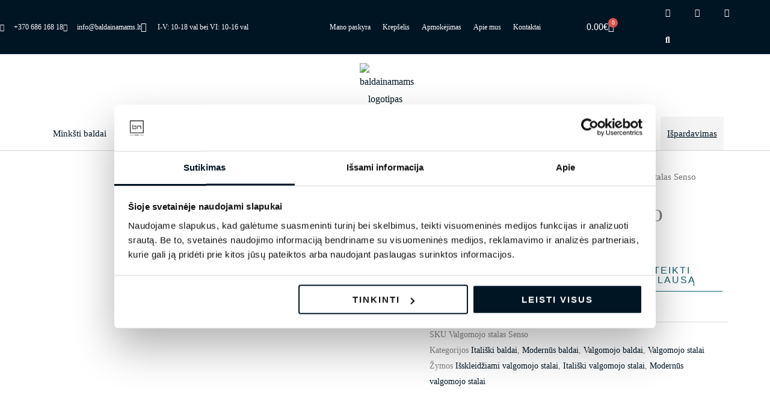

--- FILE ---
content_type: text/html; charset=UTF-8
request_url: https://baldainamams.lt/produktas/valgomojo-stalas-senso/
body_size: 92552
content:
<!DOCTYPE html><html lang="lt-LT"><head><meta charset="UTF-8"><meta name="viewport" content="width=device-width, initial-scale=1"><link rel="profile" href="https://gmpg.org/xfn/11"><meta name='robots' content='index, follow, max-image-preview:large, max-snippet:-1, max-video-preview:-1' /> <script data-no-defer="1" data-ezscrex="false" data-cfasync="false" data-pagespeed-no-defer data-cookieconsent="ignore">var ctPublicFunctions = {"_ajax_nonce":"3d11c74fa2","_rest_nonce":"eca28e4993","_ajax_url":"\/wp-admin\/admin-ajax.php","_rest_url":"https:\/\/baldainamams.lt\/wp-json\/","data__cookies_type":"none","data__ajax_type":"rest","data__bot_detector_enabled":"0","data__frontend_data_log_enabled":1,"cookiePrefix":"","wprocket_detected":false,"host_url":"baldainamams.lt","text__ee_click_to_select":"Click to select the whole data","text__ee_original_email":"The complete one is","text__ee_got_it":"Got it","text__ee_blocked":"Blocked","text__ee_cannot_connect":"Cannot connect","text__ee_cannot_decode":"Can not decode email. Unknown reason","text__ee_email_decoder":"CleanTalk email decoder","text__ee_wait_for_decoding":"The magic is on the way!","text__ee_decoding_process":"Please wait a few seconds while we decode the contact data."}</script> <script data-no-defer="1" data-ezscrex="false" data-cfasync="false" data-pagespeed-no-defer data-cookieconsent="ignore">var ctPublic = {"_ajax_nonce":"3d11c74fa2","settings__forms__check_internal":"0","settings__forms__check_external":"0","settings__forms__force_protection":"0","settings__forms__search_test":"1","settings__data__bot_detector_enabled":"0","settings__sfw__anti_crawler":0,"blog_home":"https:\/\/baldainamams.lt\/","pixel__setting":"3","pixel__enabled":true,"pixel__url":"https:\/\/moderate4-v4.cleantalk.org\/pixel\/1ab52a3d50445d6f1601e661f0226f58.gif","data__email_check_before_post":"1","data__email_check_exist_post":"1","data__cookies_type":"none","data__key_is_ok":true,"data__visible_fields_required":true,"wl_brandname":"Anti-Spam by CleanTalk","wl_brandname_short":"CleanTalk","ct_checkjs_key":"5d42b90184a4c2de61cd4e04e76424fb4d08ee984201d57db6a38e31bebde7bc","emailEncoderPassKey":"e8ac9ed9a42ed147ccae6875d8045a94","bot_detector_forms_excluded":"W10=","advancedCacheExists":false,"varnishCacheExists":false,"wc_ajax_add_to_cart":true}</script>  <script data-cfasync="false" data-pagespeed-no-defer>var gtm4wp_datalayer_name = "dataLayer";
	var dataLayer = dataLayer || [];
	const gtm4wp_use_sku_instead = false;
	const gtm4wp_currency = 'EUR';
	const gtm4wp_product_per_impression = 15;
	const gtm4wp_clear_ecommerce = false;
	const gtm4wp_datalayer_max_timeout = 2000;</script> <title>Išskleidžiamas Modernus Valgomojo stalas Senso | Baldainamams.lt</title><meta name="description" content="Itališkas, modernus valgomojo stalas Senso. Išskirtinis dizainas ir kokybė. Pristatymo terminas 2-3 mėnesiai." /><link rel="canonical" href="https://baldainamams.lt/produktas/valgomojo-stalas-senso/" /><meta property="og:locale" content="lt_LT" /><meta property="og:type" content="article" /><meta property="og:title" content="Išskleidžiamas Modernus Valgomojo stalas Senso | Baldainamams.lt" /><meta property="og:description" content="Itališkas, modernus valgomojo stalas Senso. Išskirtinis dizainas ir kokybė. Pristatymo terminas 2-3 mėnesiai." /><meta property="og:url" content="https://baldainamams.lt/produktas/valgomojo-stalas-senso/" /><meta property="og:site_name" content="Baldainamams.lt" /><meta property="article:publisher" content="https://www.facebook.com/baldainamams.lt/" /><meta property="article:modified_time" content="2026-01-03T10:05:13+00:00" /><meta property="og:image" content="https://baldainamams.lt/wp-content/uploads/2021/03/senso-valgomojo-stalas.jpg" /><meta property="og:image:width" content="1000" /><meta property="og:image:height" content="750" /><meta property="og:image:type" content="image/jpeg" /><meta name="twitter:card" content="summary_large_image" /><meta name="twitter:label1" content="Est. reading time" /><meta name="twitter:data1" content="1 minutė" /> <script type="application/ld+json" class="yoast-schema-graph">{"@context":"https://schema.org","@graph":[{"@type":"WebPage","@id":"https://baldainamams.lt/produktas/valgomojo-stalas-senso/","url":"https://baldainamams.lt/produktas/valgomojo-stalas-senso/","name":"Išskleidžiamas Modernus Valgomojo stalas Senso | Baldainamams.lt","isPartOf":{"@id":"https://baldainamams.lt/#website"},"primaryImageOfPage":{"@id":"https://baldainamams.lt/produktas/valgomojo-stalas-senso/#primaryimage"},"image":{"@id":"https://baldainamams.lt/produktas/valgomojo-stalas-senso/#primaryimage"},"thumbnailUrl":"https://baldainamams.lt/wp-content/uploads/2021/03/senso-valgomojo-stalas.jpg","datePublished":"2021-03-04T13:27:39+00:00","dateModified":"2026-01-03T10:05:13+00:00","description":"Itališkas, modernus valgomojo stalas Senso. Išskirtinis dizainas ir kokybė. Pristatymo terminas 2-3 mėnesiai.","breadcrumb":{"@id":"https://baldainamams.lt/produktas/valgomojo-stalas-senso/#breadcrumb"},"inLanguage":"lt-LT","potentialAction":[{"@type":"ReadAction","target":["https://baldainamams.lt/produktas/valgomojo-stalas-senso/"]}]},{"@type":"ImageObject","inLanguage":"lt-LT","@id":"https://baldainamams.lt/produktas/valgomojo-stalas-senso/#primaryimage","url":"https://baldainamams.lt/wp-content/uploads/2021/03/senso-valgomojo-stalas.jpg","contentUrl":"https://baldainamams.lt/wp-content/uploads/2021/03/senso-valgomojo-stalas.jpg","width":1000,"height":750,"caption":"senso-valgomojo-stalas modernus"},{"@type":"BreadcrumbList","@id":"https://baldainamams.lt/produktas/valgomojo-stalas-senso/#breadcrumb","itemListElement":[{"@type":"ListItem","position":1,"name":"Home","item":"https://baldainamams.lt/"},{"@type":"ListItem","position":2,"name":"Parduotuvė","item":"https://baldainamams.lt/parduotuve/"},{"@type":"ListItem","position":3,"name":"Valgomojo stalas Senso"}]},{"@type":"WebSite","@id":"https://baldainamams.lt/#website","url":"https://baldainamams.lt/","name":"Baldainamams.lt","description":"Baldai Namams-baldų salonų tinklas Lietuvoje ir Latvijoje. Kokybiški itališki, vokiški ir lenkiški baldai. Klasikiniai ir modernūs baldai Jūsų namams!","publisher":{"@id":"https://baldainamams.lt/#organization"},"potentialAction":[{"@type":"SearchAction","target":{"@type":"EntryPoint","urlTemplate":"https://baldainamams.lt/?s={search_term_string}"},"query-input":{"@type":"PropertyValueSpecification","valueRequired":true,"valueName":"search_term_string"}}],"inLanguage":"lt-LT"},{"@type":"Organization","@id":"https://baldainamams.lt/#organization","name":"Baldai Namams | Itališki baldai |","url":"https://baldainamams.lt/","logo":{"@type":"ImageObject","inLanguage":"lt-LT","@id":"https://baldainamams.lt/#/schema/logo/image/","url":"https://baldainamams.lt/wp-content/uploads/2021/02/baldainamams.png","contentUrl":"https://baldainamams.lt/wp-content/uploads/2021/02/baldainamams.png","width":500,"height":200,"caption":"Baldai Namams | Itališki baldai |"},"image":{"@id":"https://baldainamams.lt/#/schema/logo/image/"},"sameAs":["https://www.facebook.com/baldainamams.lt/","https://www.instagram.com/baldainamams"]}]}</script> <link rel='dns-prefetch' href='//cdn.jsdelivr.net' /><link rel='dns-prefetch' href='//capi-automation.s3.us-east-2.amazonaws.com' /><link rel='dns-prefetch' href='//fonts.googleapis.com' /><link rel="alternate" title="oEmbed (JSON)" type="application/json+oembed" href="https://baldainamams.lt/wp-json/oembed/1.0/embed?url=https%3A%2F%2Fbaldainamams.lt%2Fproduktas%2Fvalgomojo-stalas-senso%2F" /><link rel="alternate" title="oEmbed (XML)" type="text/xml+oembed" href="https://baldainamams.lt/wp-json/oembed/1.0/embed?url=https%3A%2F%2Fbaldainamams.lt%2Fproduktas%2Fvalgomojo-stalas-senso%2F&#038;format=xml" /><style id='wp-img-auto-sizes-contain-inline-css'>img:is([sizes=auto i],[sizes^="auto," i]){contain-intrinsic-size:3000px 1500px}
/*# sourceURL=wp-img-auto-sizes-contain-inline-css */</style><link data-optimized="1" rel='stylesheet' id='astra-theme-css-css' href='https://baldainamams.lt/wp-content/litespeed/css/c70d66edc52bb3a8ca00e67e9b69caa6.css?ver=eae79' media='all' /><style id='astra-theme-css-inline-css'>.ast-no-sidebar .entry-content .alignfull {margin-left: calc( -50vw + 50%);margin-right: calc( -50vw + 50%);max-width: 100vw;width: 100vw;}.ast-no-sidebar .entry-content .alignwide {margin-left: calc(-41vw + 50%);margin-right: calc(-41vw + 50%);max-width: unset;width: unset;}.ast-no-sidebar .entry-content .alignfull .alignfull,.ast-no-sidebar .entry-content .alignfull .alignwide,.ast-no-sidebar .entry-content .alignwide .alignfull,.ast-no-sidebar .entry-content .alignwide .alignwide,.ast-no-sidebar .entry-content .wp-block-column .alignfull,.ast-no-sidebar .entry-content .wp-block-column .alignwide{width: 100%;margin-left: auto;margin-right: auto;}.wp-block-gallery,.blocks-gallery-grid {margin: 0;}.wp-block-separator {max-width: 100px;}.wp-block-separator.is-style-wide,.wp-block-separator.is-style-dots {max-width: none;}.entry-content .has-2-columns .wp-block-column:first-child {padding-right: 10px;}.entry-content .has-2-columns .wp-block-column:last-child {padding-left: 10px;}@media (max-width: 782px) {.entry-content .wp-block-columns .wp-block-column {flex-basis: 100%;}.entry-content .has-2-columns .wp-block-column:first-child {padding-right: 0;}.entry-content .has-2-columns .wp-block-column:last-child {padding-left: 0;}}body .entry-content .wp-block-latest-posts {margin-left: 0;}body .entry-content .wp-block-latest-posts li {list-style: none;}.ast-no-sidebar .ast-container .entry-content .wp-block-latest-posts {margin-left: 0;}.ast-header-break-point .entry-content .alignwide {margin-left: auto;margin-right: auto;}.entry-content .blocks-gallery-item img {margin-bottom: auto;}.wp-block-pullquote {border-top: 4px solid #555d66;border-bottom: 4px solid #555d66;color: #40464d;}:root{--ast-post-nav-space:0;--ast-container-default-xlg-padding:6.67em;--ast-container-default-lg-padding:5.67em;--ast-container-default-slg-padding:4.34em;--ast-container-default-md-padding:3.34em;--ast-container-default-sm-padding:6.67em;--ast-container-default-xs-padding:2.4em;--ast-container-default-xxs-padding:1.4em;--ast-code-block-background:#EEEEEE;--ast-comment-inputs-background:#FAFAFA;--ast-normal-container-width:1200px;--ast-narrow-container-width:750px;--ast-blog-title-font-weight:normal;--ast-blog-meta-weight:inherit;--ast-global-color-primary:var(--ast-global-color-5);--ast-global-color-secondary:var(--ast-global-color-4);--ast-global-color-alternate-background:var(--ast-global-color-7);--ast-global-color-subtle-background:var(--ast-global-color-6);--ast-bg-style-guide:#F8FAFC;--ast-shadow-style-guide:0px 0px 4px 0 #00000057;--ast-global-dark-bg-style:#fff;--ast-global-dark-lfs:#fbfbfb;--ast-widget-bg-color:#fafafa;--ast-wc-container-head-bg-color:#fbfbfb;--ast-title-layout-bg:#eeeeee;--ast-search-border-color:#e7e7e7;--ast-lifter-hover-bg:#e6e6e6;--ast-gallery-block-color:#000;--srfm-color-input-label:var(--ast-global-color-2);}html{font-size:100%;}a,.page-title{color:#001524;}a:hover,a:focus{color:#edb932;}body,button,input,select,textarea,.ast-button,.ast-custom-button{font-family:'Roboto Slab',serif;font-weight:400;font-size:16px;font-size:1rem;}blockquote{color:#000000;}p,.entry-content p{margin-bottom:1em;}h1,h2,h3,h4,h5,h6,.entry-content :where(h1,h2,h3,h4,h5,h6),.site-title,.site-title a{font-family:'Roboto',sans-serif;font-weight:500;line-height:1.1em;text-transform:none;}.ast-site-identity .site-title a{color:var(--ast-global-color-2);}.site-title{font-size:35px;font-size:2.1875rem;display:none;}header .custom-logo-link img{max-width:600px;width:600px;}.astra-logo-svg{width:600px;}.site-header .site-description{font-size:15px;font-size:0.9375rem;display:none;}.entry-title{font-size:40px;font-size:2.5rem;}.archive .ast-article-post .ast-article-inner,.blog .ast-article-post .ast-article-inner,.archive .ast-article-post .ast-article-inner:hover,.blog .ast-article-post .ast-article-inner:hover{overflow:hidden;}h1,.entry-content :where(h1){font-size:45px;font-size:2.8125rem;font-family:'Roboto',sans-serif;line-height:1.4em;text-transform:none;}h2,.entry-content :where(h2){font-size:38px;font-size:2.375rem;font-family:'Roboto',sans-serif;line-height:1.3em;text-transform:none;}h3,.entry-content :where(h3){font-size:22px;font-size:1.375rem;font-family:'Roboto',sans-serif;line-height:1.3em;text-transform:none;}h4,.entry-content :where(h4){font-size:20px;font-size:1.25rem;line-height:1.2em;font-family:'Roboto',sans-serif;text-transform:none;}h5,.entry-content :where(h5){font-size:16px;font-size:1rem;line-height:1.2em;font-family:'Roboto',sans-serif;text-transform:none;}h6,.entry-content :where(h6){font-size:12px;font-size:0.75rem;line-height:1.25em;font-family:'Roboto',sans-serif;text-transform:none;}::selection{background-color:#edb932;color:#000000;}body,h1,h2,h3,h4,h5,h6,.entry-title a,.entry-content :where(h1,h2,h3,h4,h5,h6){color:#001524;}.tagcloud a:hover,.tagcloud a:focus,.tagcloud a.current-item{color:#ffffff;border-color:#001524;background-color:#001524;}input:focus,input[type="text"]:focus,input[type="email"]:focus,input[type="url"]:focus,input[type="password"]:focus,input[type="reset"]:focus,input[type="search"]:focus,textarea:focus{border-color:#001524;}input[type="radio"]:checked,input[type=reset],input[type="checkbox"]:checked,input[type="checkbox"]:hover:checked,input[type="checkbox"]:focus:checked,input[type=range]::-webkit-slider-thumb{border-color:#001524;background-color:#001524;box-shadow:none;}.site-footer a:hover + .post-count,.site-footer a:focus + .post-count{background:#001524;border-color:#001524;}.single .nav-links .nav-previous,.single .nav-links .nav-next{color:#001524;}.entry-meta,.entry-meta *{line-height:1.45;color:#001524;}.entry-meta a:not(.ast-button):hover,.entry-meta a:not(.ast-button):hover *,.entry-meta a:not(.ast-button):focus,.entry-meta a:not(.ast-button):focus *,.page-links > .page-link,.page-links .page-link:hover,.post-navigation a:hover{color:#edb932;}#cat option,.secondary .calendar_wrap thead a,.secondary .calendar_wrap thead a:visited{color:#001524;}.secondary .calendar_wrap #today,.ast-progress-val span{background:#001524;}.secondary a:hover + .post-count,.secondary a:focus + .post-count{background:#001524;border-color:#001524;}.calendar_wrap #today > a{color:#ffffff;}.page-links .page-link,.single .post-navigation a{color:#001524;}.ast-search-menu-icon .search-form button.search-submit{padding:0 4px;}.ast-search-menu-icon form.search-form{padding-right:0;}.ast-header-search .ast-search-menu-icon.ast-dropdown-active .search-form,.ast-header-search .ast-search-menu-icon.ast-dropdown-active .search-field:focus{transition:all 0.2s;}.search-form input.search-field:focus{outline:none;}.widget-title,.widget .wp-block-heading{font-size:22px;font-size:1.375rem;color:#001524;}.single .ast-author-details .author-title{color:#edb932;}.ast-single-post .entry-content a,.ast-comment-content a:not(.ast-comment-edit-reply-wrap a),.woocommerce-js .woocommerce-product-details__short-description a{text-decoration:underline;}.ast-single-post .wp-block-button .wp-block-button__link,.ast-single-post .elementor-widget-button .elementor-button,a.ast-post-filter-single,.ast-single-post .wp-block-button.is-style-outline .wp-block-button__link,div.ast-custom-button,.ast-single-post .ast-comment-content .comment-reply-link,.ast-single-post .ast-comment-content .comment-edit-link,.entry-content [CLASS*="wc-block"] .wc-block-components-button,.entry-content [CLASS*="wc-block"] .wc-block-components-totals-coupon-link,.entry-content [CLASS*="wc-block"] .wc-block-components-product-name{text-decoration:none;}.ast-search-menu-icon.slide-search a:focus-visible:focus-visible,.astra-search-icon:focus-visible,#close:focus-visible,a:focus-visible,.ast-menu-toggle:focus-visible,.site .skip-link:focus-visible,.wp-block-loginout input:focus-visible,.wp-block-search.wp-block-search__button-inside .wp-block-search__inside-wrapper,.ast-header-navigation-arrow:focus-visible,.woocommerce .wc-proceed-to-checkout > .checkout-button:focus-visible,.woocommerce .woocommerce-MyAccount-navigation ul li a:focus-visible,.ast-orders-table__row .ast-orders-table__cell:focus-visible,.woocommerce .woocommerce-order-details .order-again > .button:focus-visible,.woocommerce .woocommerce-message a.button.wc-forward:focus-visible,.woocommerce #minus_qty:focus-visible,.woocommerce #plus_qty:focus-visible,a#ast-apply-coupon:focus-visible,.woocommerce .woocommerce-info a:focus-visible,.woocommerce .astra-shop-summary-wrap a:focus-visible,.woocommerce a.wc-forward:focus-visible,#ast-apply-coupon:focus-visible,.woocommerce-js .woocommerce-mini-cart-item a.remove:focus-visible,#close:focus-visible,.button.search-submit:focus-visible,#search_submit:focus,.normal-search:focus-visible,.ast-header-account-wrap:focus-visible,.woocommerce .ast-on-card-button.ast-quick-view-trigger:focus,.astra-cart-drawer-close:focus,.ast-single-variation:focus,.ast-woocommerce-product-gallery__image:focus,.ast-button:focus,.woocommerce-product-gallery--with-images [data-controls="prev"]:focus-visible,.woocommerce-product-gallery--with-images [data-controls="next"]:focus-visible{outline-style:dotted;outline-color:inherit;outline-width:thin;}input:focus,input[type="text"]:focus,input[type="email"]:focus,input[type="url"]:focus,input[type="password"]:focus,input[type="reset"]:focus,input[type="search"]:focus,input[type="number"]:focus,textarea:focus,.wp-block-search__input:focus,[data-section="section-header-mobile-trigger"] .ast-button-wrap .ast-mobile-menu-trigger-minimal:focus,.ast-mobile-popup-drawer.active .menu-toggle-close:focus,.woocommerce-ordering select.orderby:focus,#ast-scroll-top:focus,#coupon_code:focus,.woocommerce-page #comment:focus,.woocommerce #reviews #respond input#submit:focus,.woocommerce a.add_to_cart_button:focus,.woocommerce .button.single_add_to_cart_button:focus,.woocommerce .woocommerce-cart-form button:focus,.woocommerce .woocommerce-cart-form__cart-item .quantity .qty:focus,.woocommerce .woocommerce-billing-fields .woocommerce-billing-fields__field-wrapper .woocommerce-input-wrapper > .input-text:focus,.woocommerce #order_comments:focus,.woocommerce #place_order:focus,.woocommerce .woocommerce-address-fields .woocommerce-address-fields__field-wrapper .woocommerce-input-wrapper > .input-text:focus,.woocommerce .woocommerce-MyAccount-content form button:focus,.woocommerce .woocommerce-MyAccount-content .woocommerce-EditAccountForm .woocommerce-form-row .woocommerce-Input.input-text:focus,.woocommerce .ast-woocommerce-container .woocommerce-pagination ul.page-numbers li a:focus,body #content .woocommerce form .form-row .select2-container--default .select2-selection--single:focus,#ast-coupon-code:focus,.woocommerce.woocommerce-js .quantity input[type=number]:focus,.woocommerce-js .woocommerce-mini-cart-item .quantity input[type=number]:focus,.woocommerce p#ast-coupon-trigger:focus{border-style:dotted;border-color:inherit;border-width:thin;}input{outline:none;}.woocommerce-js input[type=text]:focus,.woocommerce-js input[type=email]:focus,.woocommerce-js textarea:focus,input[type=number]:focus,.comments-area textarea#comment:focus,.comments-area textarea#comment:active,.comments-area .ast-comment-formwrap input[type="text"]:focus,.comments-area .ast-comment-formwrap input[type="text"]:active{outline-style:unset;outline-color:inherit;outline-width:thin;}.main-header-menu .menu-link,.ast-header-custom-item a{color:#001524;}.main-header-menu .menu-item:hover > .menu-link,.main-header-menu .menu-item:hover > .ast-menu-toggle,.main-header-menu .ast-masthead-custom-menu-items a:hover,.main-header-menu .menu-item.focus > .menu-link,.main-header-menu .menu-item.focus > .ast-menu-toggle,.main-header-menu .current-menu-item > .menu-link,.main-header-menu .current-menu-ancestor > .menu-link,.main-header-menu .current-menu-item > .ast-menu-toggle,.main-header-menu .current-menu-ancestor > .ast-menu-toggle{color:#001524;}.header-main-layout-3 .ast-main-header-bar-alignment{margin-right:auto;}.header-main-layout-2 .site-header-section-left .ast-site-identity{text-align:left;}.ast-logo-title-inline .site-logo-img{padding-right:1em;}.site-logo-img img{ transition:all 0.2s linear;}body .ast-oembed-container *{position:absolute;top:0;width:100%;height:100%;left:0;}body .wp-block-embed-pocket-casts .ast-oembed-container *{position:unset;}.ast-header-break-point .ast-mobile-menu-buttons-minimal.menu-toggle{background:transparent;color:#edb932;}.ast-header-break-point .ast-mobile-menu-buttons-outline.menu-toggle{background:transparent;border:1px solid #edb932;color:#edb932;}.ast-header-break-point .ast-mobile-menu-buttons-fill.menu-toggle{background:#edb932;color:#000000;}.ast-single-post-featured-section + article {margin-top: 2em;}.site-content .ast-single-post-featured-section img {width: 100%;overflow: hidden;object-fit: cover;}.ast-separate-container .site-content .ast-single-post-featured-section + article {margin-top: -80px;z-index: 9;position: relative;border-radius: 4px;}@media (min-width: 922px) {.ast-no-sidebar .site-content .ast-article-image-container--wide {margin-left: -120px;margin-right: -120px;max-width: unset;width: unset;}.ast-left-sidebar .site-content .ast-article-image-container--wide,.ast-right-sidebar .site-content .ast-article-image-container--wide {margin-left: -10px;margin-right: -10px;}.site-content .ast-article-image-container--full {margin-left: calc( -50vw + 50%);margin-right: calc( -50vw + 50%);max-width: 100vw;width: 100vw;}.ast-left-sidebar .site-content .ast-article-image-container--full,.ast-right-sidebar .site-content .ast-article-image-container--full {margin-left: -10px;margin-right: -10px;max-width: inherit;width: auto;}}.site > .ast-single-related-posts-container {margin-top: 0;}@media (min-width: 922px) {.ast-desktop .ast-container--narrow {max-width: var(--ast-narrow-container-width);margin: 0 auto;}}.ast-page-builder-template .hentry {margin: 0;}.ast-page-builder-template .site-content > .ast-container {max-width: 100%;padding: 0;}.ast-page-builder-template .site .site-content #primary {padding: 0;margin: 0;}.ast-page-builder-template .no-results {text-align: center;margin: 4em auto;}.ast-page-builder-template .ast-pagination {padding: 2em;}.ast-page-builder-template .entry-header.ast-no-title.ast-no-thumbnail {margin-top: 0;}.ast-page-builder-template .entry-header.ast-header-without-markup {margin-top: 0;margin-bottom: 0;}.ast-page-builder-template .entry-header.ast-no-title.ast-no-meta {margin-bottom: 0;}.ast-page-builder-template.single .post-navigation {padding-bottom: 2em;}.ast-page-builder-template.single-post .site-content > .ast-container {max-width: 100%;}.ast-page-builder-template .entry-header {margin-top: 4em;margin-left: auto;margin-right: auto;padding-left: 20px;padding-right: 20px;}.single.ast-page-builder-template .entry-header {padding-left: 20px;padding-right: 20px;}.ast-page-builder-template .ast-archive-description {margin: 4em auto 0;padding-left: 20px;padding-right: 20px;}.ast-page-builder-template.ast-no-sidebar .entry-content .alignwide {margin-left: 0;margin-right: 0;}.footer-adv .footer-adv-overlay{border-top-style:solid;border-top-color:#7a7a7a;}@media( max-width: 420px ) {.single .nav-links .nav-previous,.single .nav-links .nav-next {width: 100%;text-align: center;}}.wp-block-buttons.aligncenter{justify-content:center;}@media (min-width:1200px){.wp-block-group .has-background{padding:20px;}}@media (min-width:1200px){.ast-no-sidebar.ast-separate-container .entry-content .wp-block-group.alignwide,.ast-no-sidebar.ast-separate-container .entry-content .wp-block-cover.alignwide{margin-left:-20px;margin-right:-20px;padding-left:20px;padding-right:20px;}.ast-no-sidebar.ast-separate-container .entry-content .wp-block-cover.alignfull,.ast-no-sidebar.ast-separate-container .entry-content .wp-block-group.alignfull{margin-left:-6.67em;margin-right:-6.67em;padding-left:6.67em;padding-right:6.67em;}}@media (min-width:1200px){.wp-block-cover-image.alignwide .wp-block-cover__inner-container,.wp-block-cover.alignwide .wp-block-cover__inner-container,.wp-block-cover-image.alignfull .wp-block-cover__inner-container,.wp-block-cover.alignfull .wp-block-cover__inner-container{width:100%;}}.wp-block-image.aligncenter{margin-left:auto;margin-right:auto;}.wp-block-table.aligncenter{margin-left:auto;margin-right:auto;}.wp-block-buttons .wp-block-button.is-style-outline .wp-block-button__link.wp-element-button,.ast-outline-button,.wp-block-uagb-buttons-child .uagb-buttons-repeater.ast-outline-button{border-top-width:2px;border-right-width:2px;border-bottom-width:2px;border-left-width:2px;font-family:inherit;font-weight:inherit;line-height:1em;border-top-left-radius:0px;border-top-right-radius:0px;border-bottom-right-radius:0px;border-bottom-left-radius:0px;}.wp-block-button .wp-block-button__link.wp-element-button.is-style-outline:not(.has-background),.wp-block-button.is-style-outline>.wp-block-button__link.wp-element-button:not(.has-background),.ast-outline-button{background-color:transparent;}.entry-content[data-ast-blocks-layout] > figure{margin-bottom:1em;}.elementor-widget-container .elementor-loop-container .e-loop-item[data-elementor-type="loop-item"]{width:100%;}@media (max-width:921px){.ast-left-sidebar #content > .ast-container{display:flex;flex-direction:column-reverse;width:100%;}.ast-separate-container .ast-article-post,.ast-separate-container .ast-article-single{padding:1.5em 2.14em;}.ast-author-box img.avatar{margin:20px 0 0 0;}}@media (min-width:922px){.ast-separate-container.ast-right-sidebar #primary,.ast-separate-container.ast-left-sidebar #primary{border:0;}.search-no-results.ast-separate-container #primary{margin-bottom:4em;}}.elementor-widget-button .elementor-button{border-style:solid;text-decoration:none;border-top-width:0;border-right-width:0;border-left-width:0;border-bottom-width:0;}body .elementor-button.elementor-size-sm,body .elementor-button.elementor-size-xs,body .elementor-button.elementor-size-md,body .elementor-button.elementor-size-lg,body .elementor-button.elementor-size-xl,body .elementor-button{border-top-left-radius:0px;border-top-right-radius:0px;border-bottom-right-radius:0px;border-bottom-left-radius:0px;padding-top:15px;padding-right:25px;padding-bottom:15px;padding-left:25px;}@media (max-width:921px){.elementor-widget-button .elementor-button.elementor-size-sm,.elementor-widget-button .elementor-button.elementor-size-xs,.elementor-widget-button .elementor-button.elementor-size-md,.elementor-widget-button .elementor-button.elementor-size-lg,.elementor-widget-button .elementor-button.elementor-size-xl,.elementor-widget-button .elementor-button{padding-top:12px;padding-right:32px;padding-bottom:12px;padding-left:32px;}}.elementor-widget-button .elementor-button{border-color:#ffffff;background-color:#15616d;}.elementor-widget-button .elementor-button:hover,.elementor-widget-button .elementor-button:focus{color:#ffffff;background-color:#15616d;border-color:#ffffff;}.wp-block-button .wp-block-button__link ,.elementor-widget-button .elementor-button,.elementor-widget-button .elementor-button:visited{color:#ffffff;}.elementor-widget-button .elementor-button{font-family:'Poppins',sans-serif;font-weight:500;font-size:16px;font-size:1rem;line-height:1em;text-transform:uppercase;letter-spacing:2px;}body .elementor-button.elementor-size-sm,body .elementor-button.elementor-size-xs,body .elementor-button.elementor-size-md,body .elementor-button.elementor-size-lg,body .elementor-button.elementor-size-xl,body .elementor-button{font-size:16px;font-size:1rem;}.wp-block-button .wp-block-button__link:hover,.wp-block-button .wp-block-button__link:focus{color:#ffffff;background-color:#15616d;border-color:#ffffff;}.elementor-widget-heading h1.elementor-heading-title{line-height:1.4em;}.elementor-widget-heading h2.elementor-heading-title{line-height:1.3em;}.elementor-widget-heading h3.elementor-heading-title{line-height:1.3em;}.elementor-widget-heading h4.elementor-heading-title{line-height:1.2em;}.elementor-widget-heading h5.elementor-heading-title{line-height:1.2em;}.elementor-widget-heading h6.elementor-heading-title{line-height:1.25em;}.wp-block-button .wp-block-button__link{border-top-width:0;border-right-width:0;border-left-width:0;border-bottom-width:0;border-color:#ffffff;background-color:#15616d;color:#ffffff;font-family:'Poppins',sans-serif;font-weight:500;line-height:1em;text-transform:uppercase;letter-spacing:2px;font-size:16px;font-size:1rem;border-top-left-radius:0px;border-top-right-radius:0px;border-bottom-right-radius:0px;border-bottom-left-radius:0px;padding-top:15px;padding-right:25px;padding-bottom:15px;padding-left:25px;}@media (max-width:921px){.wp-block-button .wp-block-button__link{padding-top:12px;padding-right:32px;padding-bottom:12px;padding-left:32px;}}.menu-toggle,button,.ast-button,.ast-custom-button,.button,input#submit,input[type="button"],input[type="submit"],input[type="reset"]{border-style:solid;border-top-width:0;border-right-width:0;border-left-width:0;border-bottom-width:0;color:#ffffff;border-color:#ffffff;background-color:#15616d;padding-top:15px;padding-right:25px;padding-bottom:15px;padding-left:25px;font-family:'Poppins',sans-serif;font-weight:500;font-size:16px;font-size:1rem;line-height:1em;text-transform:uppercase;letter-spacing:2px;border-top-left-radius:0px;border-top-right-radius:0px;border-bottom-right-radius:0px;border-bottom-left-radius:0px;}button:focus,.menu-toggle:hover,button:hover,.ast-button:hover,.ast-custom-button:hover .button:hover,.ast-custom-button:hover ,input[type=reset]:hover,input[type=reset]:focus,input#submit:hover,input#submit:focus,input[type="button"]:hover,input[type="button"]:focus,input[type="submit"]:hover,input[type="submit"]:focus{color:#ffffff;background-color:#15616d;border-color:#ffffff;}@media (max-width:921px){.menu-toggle,button,.ast-button,.ast-custom-button,.button,input#submit,input[type="button"],input[type="submit"],input[type="reset"]{padding-top:12px;padding-right:32px;padding-bottom:12px;padding-left:32px;}}@media (max-width:921px){.ast-mobile-header-stack .main-header-bar .ast-search-menu-icon{display:inline-block;}.ast-header-break-point.ast-header-custom-item-outside .ast-mobile-header-stack .main-header-bar .ast-search-icon{margin:0;}.ast-comment-avatar-wrap img{max-width:2.5em;}.ast-comment-meta{padding:0 1.8888em 1.3333em;}.ast-separate-container .ast-comment-list li.depth-1{padding:1.5em 2.14em;}.ast-separate-container .comment-respond{padding:2em 2.14em;}}@media (min-width:544px){.ast-container{max-width:100%;}}@media (max-width:544px){.ast-separate-container .ast-article-post,.ast-separate-container .ast-article-single,.ast-separate-container .comments-title,.ast-separate-container .ast-archive-description{padding:1.5em 1em;}.ast-separate-container #content .ast-container{padding-left:0.54em;padding-right:0.54em;}.ast-separate-container .ast-comment-list .bypostauthor{padding:.5em;}.ast-search-menu-icon.ast-dropdown-active .search-field{width:170px;}.site-branding img,.site-header .site-logo-img .custom-logo-link img{max-width:100%;}} #ast-mobile-header .ast-site-header-cart-li a{pointer-events:none;}body,.ast-separate-container{background-color:#ffffff;background-image:none;}.ast-no-sidebar.ast-separate-container .entry-content .alignfull {margin-left: -6.67em;margin-right: -6.67em;width: auto;}@media (max-width: 1200px) {.ast-no-sidebar.ast-separate-container .entry-content .alignfull {margin-left: -2.4em;margin-right: -2.4em;}}@media (max-width: 768px) {.ast-no-sidebar.ast-separate-container .entry-content .alignfull {margin-left: -2.14em;margin-right: -2.14em;}}@media (max-width: 544px) {.ast-no-sidebar.ast-separate-container .entry-content .alignfull {margin-left: -1em;margin-right: -1em;}}.ast-no-sidebar.ast-separate-container .entry-content .alignwide {margin-left: -20px;margin-right: -20px;}.ast-no-sidebar.ast-separate-container .entry-content .wp-block-column .alignfull,.ast-no-sidebar.ast-separate-container .entry-content .wp-block-column .alignwide {margin-left: auto;margin-right: auto;width: 100%;}@media (max-width:921px){.site-title{display:none;}.site-header .site-description{display:none;}h1,.entry-content :where(h1){font-size:40px;}h2,.entry-content :where(h2){font-size:25px;}h3,.entry-content :where(h3){font-size:20px;}}@media (max-width:544px){.site-title{display:none;}.site-header .site-description{display:none;}h1,.entry-content :where(h1){font-size:30px;}h2,.entry-content :where(h2){font-size:25px;}h3,.entry-content :where(h3){font-size:20px;}header .custom-logo-link img,.ast-header-break-point .site-branding img,.ast-header-break-point .custom-logo-link img{max-width:120px;width:120px;}.astra-logo-svg{width:120px;}.ast-header-break-point .site-logo-img .custom-mobile-logo-link img{max-width:120px;}}@media (max-width:921px){html{font-size:91.2%;}}@media (max-width:544px){html{font-size:91.2%;}}@media (min-width:922px){.ast-container{max-width:1240px;}}@font-face {font-family: "Astra";src: url(https://baldainamams.lt/wp-content/themes/astra/assets/fonts/astra.woff) format("woff"),url(https://baldainamams.lt/wp-content/themes/astra/assets/fonts/astra.ttf) format("truetype"),url(https://baldainamams.lt/wp-content/themes/astra/assets/fonts/astra.svg#astra) format("svg");font-weight: normal;font-style: normal;font-display: fallback;}@media (max-width:921px) {.main-header-bar .main-header-bar-navigation{display:none;}}.ast-desktop .main-header-menu.submenu-with-border .sub-menu,.ast-desktop .main-header-menu.submenu-with-border .astra-full-megamenu-wrapper{border-color:#edb932;}.ast-desktop .main-header-menu.submenu-with-border .sub-menu{border-top-width:2px;border-style:solid;}.ast-desktop .main-header-menu.submenu-with-border .sub-menu .sub-menu{top:-2px;}.ast-desktop .main-header-menu.submenu-with-border .sub-menu .menu-link,.ast-desktop .main-header-menu.submenu-with-border .children .menu-link{border-bottom-width:0px;border-style:solid;border-color:#eaeaea;}@media (min-width:922px){.main-header-menu .sub-menu .menu-item.ast-left-align-sub-menu:hover > .sub-menu,.main-header-menu .sub-menu .menu-item.ast-left-align-sub-menu.focus > .sub-menu{margin-left:-0px;}}.ast-small-footer{border-top-style:solid;border-top-width:1px;border-top-color:#7a7a7a;}.ast-small-footer-wrap{text-align:center;}.site .comments-area{padding-bottom:3em;}.ast-header-break-point.ast-header-custom-item-inside .main-header-bar .main-header-bar-navigation .ast-search-icon {display: none;}.ast-header-break-point.ast-header-custom-item-inside .main-header-bar .ast-search-menu-icon .search-form {padding: 0;display: block;overflow: hidden;}.ast-header-break-point .ast-header-custom-item .widget:last-child {margin-bottom: 1em;}.ast-header-custom-item .widget {margin: 0.5em;display: inline-block;vertical-align: middle;}.ast-header-custom-item .widget p {margin-bottom: 0;}.ast-header-custom-item .widget li {width: auto;}.ast-header-custom-item-inside .button-custom-menu-item .menu-link {display: none;}.ast-header-custom-item-inside.ast-header-break-point .button-custom-menu-item .ast-custom-button-link {display: none;}.ast-header-custom-item-inside.ast-header-break-point .button-custom-menu-item .menu-link {display: block;}.ast-header-break-point.ast-header-custom-item-outside .main-header-bar .ast-search-icon {margin-right: 1em;}.ast-header-break-point.ast-header-custom-item-inside .main-header-bar .ast-search-menu-icon .search-field,.ast-header-break-point.ast-header-custom-item-inside .main-header-bar .ast-search-menu-icon.ast-inline-search .search-field {width: 100%;padding-right: 5.5em;}.ast-header-break-point.ast-header-custom-item-inside .main-header-bar .ast-search-menu-icon .search-submit {display: block;position: absolute;height: 100%;top: 0;right: 0;padding: 0 1em;border-radius: 0;}.ast-header-break-point .ast-header-custom-item .ast-masthead-custom-menu-items {padding-left: 20px;padding-right: 20px;margin-bottom: 1em;margin-top: 1em;}.ast-header-custom-item-inside.ast-header-break-point .button-custom-menu-item {padding-left: 0;padding-right: 0;margin-top: 0;margin-bottom: 0;}.astra-icon-down_arrow::after {content: "\e900";font-family: Astra;}.astra-icon-close::after {content: "\e5cd";font-family: Astra;}.astra-icon-drag_handle::after {content: "\e25d";font-family: Astra;}.astra-icon-format_align_justify::after {content: "\e235";font-family: Astra;}.astra-icon-menu::after {content: "\e5d2";font-family: Astra;}.astra-icon-reorder::after {content: "\e8fe";font-family: Astra;}.astra-icon-search::after {content: "\e8b6";font-family: Astra;}.astra-icon-zoom_in::after {content: "\e56b";font-family: Astra;}.astra-icon-check-circle::after {content: "\e901";font-family: Astra;}.astra-icon-shopping-cart::after {content: "\f07a";font-family: Astra;}.astra-icon-shopping-bag::after {content: "\f290";font-family: Astra;}.astra-icon-shopping-basket::after {content: "\f291";font-family: Astra;}.astra-icon-circle-o::after {content: "\e903";font-family: Astra;}.astra-icon-certificate::after {content: "\e902";font-family: Astra;}blockquote {padding: 1.2em;}:root .has-ast-global-color-0-color{color:var(--ast-global-color-0);}:root .has-ast-global-color-0-background-color{background-color:var(--ast-global-color-0);}:root .wp-block-button .has-ast-global-color-0-color{color:var(--ast-global-color-0);}:root .wp-block-button .has-ast-global-color-0-background-color{background-color:var(--ast-global-color-0);}:root .has-ast-global-color-1-color{color:var(--ast-global-color-1);}:root .has-ast-global-color-1-background-color{background-color:var(--ast-global-color-1);}:root .wp-block-button .has-ast-global-color-1-color{color:var(--ast-global-color-1);}:root .wp-block-button .has-ast-global-color-1-background-color{background-color:var(--ast-global-color-1);}:root .has-ast-global-color-2-color{color:var(--ast-global-color-2);}:root .has-ast-global-color-2-background-color{background-color:var(--ast-global-color-2);}:root .wp-block-button .has-ast-global-color-2-color{color:var(--ast-global-color-2);}:root .wp-block-button .has-ast-global-color-2-background-color{background-color:var(--ast-global-color-2);}:root .has-ast-global-color-3-color{color:var(--ast-global-color-3);}:root .has-ast-global-color-3-background-color{background-color:var(--ast-global-color-3);}:root .wp-block-button .has-ast-global-color-3-color{color:var(--ast-global-color-3);}:root .wp-block-button .has-ast-global-color-3-background-color{background-color:var(--ast-global-color-3);}:root .has-ast-global-color-4-color{color:var(--ast-global-color-4);}:root .has-ast-global-color-4-background-color{background-color:var(--ast-global-color-4);}:root .wp-block-button .has-ast-global-color-4-color{color:var(--ast-global-color-4);}:root .wp-block-button .has-ast-global-color-4-background-color{background-color:var(--ast-global-color-4);}:root .has-ast-global-color-5-color{color:var(--ast-global-color-5);}:root .has-ast-global-color-5-background-color{background-color:var(--ast-global-color-5);}:root .wp-block-button .has-ast-global-color-5-color{color:var(--ast-global-color-5);}:root .wp-block-button .has-ast-global-color-5-background-color{background-color:var(--ast-global-color-5);}:root .has-ast-global-color-6-color{color:var(--ast-global-color-6);}:root .has-ast-global-color-6-background-color{background-color:var(--ast-global-color-6);}:root .wp-block-button .has-ast-global-color-6-color{color:var(--ast-global-color-6);}:root .wp-block-button .has-ast-global-color-6-background-color{background-color:var(--ast-global-color-6);}:root .has-ast-global-color-7-color{color:var(--ast-global-color-7);}:root .has-ast-global-color-7-background-color{background-color:var(--ast-global-color-7);}:root .wp-block-button .has-ast-global-color-7-color{color:var(--ast-global-color-7);}:root .wp-block-button .has-ast-global-color-7-background-color{background-color:var(--ast-global-color-7);}:root .has-ast-global-color-8-color{color:var(--ast-global-color-8);}:root .has-ast-global-color-8-background-color{background-color:var(--ast-global-color-8);}:root .wp-block-button .has-ast-global-color-8-color{color:var(--ast-global-color-8);}:root .wp-block-button .has-ast-global-color-8-background-color{background-color:var(--ast-global-color-8);}:root{--ast-global-color-0:#0170B9;--ast-global-color-1:#3a3a3a;--ast-global-color-2:#3a3a3a;--ast-global-color-3:#4B4F58;--ast-global-color-4:#F5F5F5;--ast-global-color-5:#FFFFFF;--ast-global-color-6:#E5E5E5;--ast-global-color-7:#424242;--ast-global-color-8:#000000;}:root {--ast-border-color : #dddddd;}.ast-breadcrumbs .trail-browse,.ast-breadcrumbs .trail-items,.ast-breadcrumbs .trail-items li{display:inline-block;margin:0;padding:0;border:none;background:inherit;text-indent:0;text-decoration:none;}.ast-breadcrumbs .trail-browse{font-size:inherit;font-style:inherit;font-weight:inherit;color:inherit;}.ast-breadcrumbs .trail-items{list-style:none;}.trail-items li::after{padding:0 0.3em;content:"\00bb";}.trail-items li:last-of-type::after{display:none;}h1,h2,h3,h4,h5,h6,.entry-content :where(h1,h2,h3,h4,h5,h6){color:#001524;}.elementor-posts-container [CLASS*="ast-width-"]{width:100%;}.elementor-template-full-width .ast-container{display:block;}.elementor-screen-only,.screen-reader-text,.screen-reader-text span,.ui-helper-hidden-accessible{top:0 !important;}@media (max-width:544px){.elementor-element .elementor-wc-products .woocommerce[class*="columns-"] ul.products li.product{width:auto;margin:0;}.elementor-element .woocommerce .woocommerce-result-count{float:none;}}.ast-header-break-point .main-header-bar{border-bottom-width:0px;}@media (min-width:922px){.main-header-bar{border-bottom-width:0px;}}.main-header-menu .menu-item,#astra-footer-menu .menu-item,.main-header-bar .ast-masthead-custom-menu-items{-js-display:flex;display:flex;-webkit-box-pack:center;-webkit-justify-content:center;-moz-box-pack:center;-ms-flex-pack:center;justify-content:center;-webkit-box-orient:vertical;-webkit-box-direction:normal;-webkit-flex-direction:column;-moz-box-orient:vertical;-moz-box-direction:normal;-ms-flex-direction:column;flex-direction:column;}.main-header-menu > .menu-item > .menu-link,#astra-footer-menu > .menu-item > .menu-link{height:100%;-webkit-box-align:center;-webkit-align-items:center;-moz-box-align:center;-ms-flex-align:center;align-items:center;-js-display:flex;display:flex;}.ast-primary-menu-disabled .main-header-bar .ast-masthead-custom-menu-items{flex:unset;}.main-header-menu .sub-menu .menu-item.menu-item-has-children > .menu-link:after{position:absolute;right:1em;top:50%;transform:translate(0,-50%) rotate(270deg);}.ast-header-break-point .main-header-bar .main-header-bar-navigation .page_item_has_children > .ast-menu-toggle::before,.ast-header-break-point .main-header-bar .main-header-bar-navigation .menu-item-has-children > .ast-menu-toggle::before,.ast-mobile-popup-drawer .main-header-bar-navigation .menu-item-has-children>.ast-menu-toggle::before,.ast-header-break-point .ast-mobile-header-wrap .main-header-bar-navigation .menu-item-has-children > .ast-menu-toggle::before{font-weight:bold;content:"\e900";font-family:Astra;text-decoration:inherit;display:inline-block;}.ast-header-break-point .main-navigation ul.sub-menu .menu-item .menu-link:before{content:"\e900";font-family:Astra;font-size:.65em;text-decoration:inherit;display:inline-block;transform:translate(0,-2px) rotateZ(270deg);margin-right:5px;}.widget_search .search-form:after{font-family:Astra;font-size:1.2em;font-weight:normal;content:"\e8b6";position:absolute;top:50%;right:15px;transform:translate(0,-50%);}.astra-search-icon::before{content:"\e8b6";font-family:Astra;font-style:normal;font-weight:normal;text-decoration:inherit;text-align:center;-webkit-font-smoothing:antialiased;-moz-osx-font-smoothing:grayscale;z-index:3;}.main-header-bar .main-header-bar-navigation .page_item_has_children > a:after,.main-header-bar .main-header-bar-navigation .menu-item-has-children > a:after,.menu-item-has-children .ast-header-navigation-arrow:after{content:"\e900";display:inline-block;font-family:Astra;font-size:.6rem;font-weight:bold;text-rendering:auto;-webkit-font-smoothing:antialiased;-moz-osx-font-smoothing:grayscale;margin-left:10px;line-height:normal;}.menu-item-has-children .sub-menu .ast-header-navigation-arrow:after{margin-left:0;}.ast-mobile-popup-drawer .main-header-bar-navigation .ast-submenu-expanded>.ast-menu-toggle::before{transform:rotateX(180deg);}.ast-header-break-point .main-header-bar-navigation .menu-item-has-children > .menu-link:after{display:none;}@media (min-width:922px){.ast-builder-menu .main-navigation > ul > li:last-child a{margin-right:0;}}.ast-separate-container .ast-article-inner{background-color:transparent;background-image:none;}.ast-separate-container .ast-article-post{background-color:var(--ast-global-color-5);background-image:none;}@media (max-width:921px){.ast-separate-container .ast-article-post{background-color:var(--ast-global-color-5);background-image:none;}}@media (max-width:544px){.ast-separate-container .ast-article-post{background-color:var(--ast-global-color-5);background-image:none;}}.ast-separate-container .ast-article-single:not(.ast-related-post),.woocommerce.ast-separate-container .ast-woocommerce-container,.ast-separate-container .error-404,.ast-separate-container .no-results,.single.ast-separate-container.ast-author-meta,.ast-separate-container .related-posts-title-wrapper,.ast-separate-container .comments-count-wrapper,.ast-box-layout.ast-plain-container .site-content,.ast-padded-layout.ast-plain-container .site-content,.ast-separate-container .ast-archive-description,.ast-separate-container .comments-area .comment-respond,.ast-separate-container .comments-area .ast-comment-list li,.ast-separate-container .comments-area .comments-title{background-color:var(--ast-global-color-5);background-image:none;}@media (max-width:921px){.ast-separate-container .ast-article-single:not(.ast-related-post),.woocommerce.ast-separate-container .ast-woocommerce-container,.ast-separate-container .error-404,.ast-separate-container .no-results,.single.ast-separate-container.ast-author-meta,.ast-separate-container .related-posts-title-wrapper,.ast-separate-container .comments-count-wrapper,.ast-box-layout.ast-plain-container .site-content,.ast-padded-layout.ast-plain-container .site-content,.ast-separate-container .ast-archive-description{background-color:var(--ast-global-color-5);background-image:none;}}@media (max-width:544px){.ast-separate-container .ast-article-single:not(.ast-related-post),.woocommerce.ast-separate-container .ast-woocommerce-container,.ast-separate-container .error-404,.ast-separate-container .no-results,.single.ast-separate-container.ast-author-meta,.ast-separate-container .related-posts-title-wrapper,.ast-separate-container .comments-count-wrapper,.ast-box-layout.ast-plain-container .site-content,.ast-padded-layout.ast-plain-container .site-content,.ast-separate-container .ast-archive-description{background-color:var(--ast-global-color-5);background-image:none;}}.ast-separate-container.ast-two-container #secondary .widget{background-color:var(--ast-global-color-5);background-image:none;}@media (max-width:921px){.ast-separate-container.ast-two-container #secondary .widget{background-color:var(--ast-global-color-5);background-image:none;}}@media (max-width:544px){.ast-separate-container.ast-two-container #secondary .widget{background-color:var(--ast-global-color-5);background-image:none;}}#ast-scroll-top {display: none;position: fixed;text-align: center;cursor: pointer;z-index: 99;width: 2.1em;height: 2.1em;line-height: 2.1;color: #ffffff;border-radius: 2px;content: "";outline: inherit;}@media (min-width: 769px) {#ast-scroll-top {content: "769";}}#ast-scroll-top .ast-icon.icon-arrow svg {margin-left: 0px;vertical-align: middle;transform: translate(0,-20%) rotate(180deg);width: 1.6em;}.ast-scroll-to-top-right {right: 30px;bottom: 30px;}.ast-scroll-to-top-left {left: 30px;bottom: 30px;}#ast-scroll-top{background-color:#001524;font-size:15px;}.ast-scroll-top-icon::before{content:"\e900";font-family:Astra;text-decoration:inherit;}.ast-scroll-top-icon{transform:rotate(180deg);}@media (max-width:921px){#ast-scroll-top .ast-icon.icon-arrow svg{width:1em;}}:root{--e-global-color-astglobalcolor0:#0170B9;--e-global-color-astglobalcolor1:#3a3a3a;--e-global-color-astglobalcolor2:#3a3a3a;--e-global-color-astglobalcolor3:#4B4F58;--e-global-color-astglobalcolor4:#F5F5F5;--e-global-color-astglobalcolor5:#FFFFFF;--e-global-color-astglobalcolor6:#E5E5E5;--e-global-color-astglobalcolor7:#424242;--e-global-color-astglobalcolor8:#000000;}.comment-reply-title{font-size:26px;font-size:1.625rem;}.ast-comment-meta{line-height:1.666666667;color:#001524;font-size:13px;font-size:0.8125rem;}.ast-comment-list #cancel-comment-reply-link{font-size:16px;font-size:1rem;}.comments-count-wrapper {padding: 2em 0;}.comments-count-wrapper .comments-title {font-weight: normal;word-wrap: break-word;}.ast-comment-list {margin: 0;word-wrap: break-word;padding-bottom: 0.5em;list-style: none;}.site-content article .comments-area {border-top: 1px solid var(--ast-single-post-border,var(--ast-border-color));}.ast-comment-list li {list-style: none;}.ast-comment-list li.depth-1 .ast-comment,.ast-comment-list li.depth-2 .ast-comment {border-bottom: 1px solid #eeeeee;}.ast-comment-list .comment-respond {padding: 1em 0;border-bottom: 1px solid #dddddd;}.ast-comment-list .comment-respond .comment-reply-title {margin-top: 0;padding-top: 0;}.ast-comment-list .comment-respond p {margin-bottom: .5em;}.ast-comment-list .ast-comment-edit-reply-wrap {-js-display: flex;display: flex;justify-content: flex-end;}.ast-comment-list .ast-edit-link {flex: 1;}.ast-comment-list .comment-awaiting-moderation {margin-bottom: 0;}.ast-comment {padding: 1em 0 ;}.ast-comment-avatar-wrap img {border-radius: 50%;}.ast-comment-content {clear: both;}.ast-comment-cite-wrap {text-align: left;}.ast-comment-cite-wrap cite {font-style: normal;}.comment-reply-title {padding-top: 1em;font-weight: normal;line-height: 1.65;}.ast-comment-meta {margin-bottom: 0.5em;}.comments-area {border-top: 1px solid #eeeeee;margin-top: 2em;}.comments-area .comment-form-comment {width: 100%;border: none;margin: 0;padding: 0;}.comments-area .comment-notes,.comments-area .comment-textarea,.comments-area .form-allowed-tags {margin-bottom: 1.5em;}.comments-area .form-submit {margin-bottom: 0;}.comments-area textarea#comment,.comments-area .ast-comment-formwrap input[type="text"] {width: 100%;border-radius: 0;vertical-align: middle;margin-bottom: 10px;}.comments-area .no-comments {margin-top: 0.5em;margin-bottom: 0.5em;}.comments-area p.logged-in-as {margin-bottom: 1em;}.ast-separate-container .comments-count-wrapper {background-color: #fff;padding: 2em 6.67em 0;}@media (max-width: 1200px) {.ast-separate-container .comments-count-wrapper {padding: 2em 3.34em;}}.ast-separate-container .comments-area {border-top: 0;}.ast-separate-container .ast-comment-list {padding-bottom: 0;}.ast-separate-container .ast-comment-list li {background-color: #fff;}.ast-separate-container .ast-comment-list li.depth-1 .children li {padding-bottom: 0;padding-top: 0;margin-bottom: 0;}.ast-separate-container .ast-comment-list li.depth-1 .ast-comment,.ast-separate-container .ast-comment-list li.depth-2 .ast-comment {border-bottom: 0;}.ast-separate-container .ast-comment-list .comment-respond {padding-top: 0;padding-bottom: 1em;background-color: transparent;}.ast-separate-container .ast-comment-list .pingback p {margin-bottom: 0;}.ast-separate-container .ast-comment-list .bypostauthor {padding: 2em;margin-bottom: 1em;}.ast-separate-container .ast-comment-list .bypostauthor li {background: transparent;margin-bottom: 0;padding: 0 0 0 2em;}.ast-separate-container .comment-reply-title {padding-top: 0;}.comment-content a {word-wrap: break-word;}.comment-form-legend {margin-bottom: unset;padding: 0 0.5em;}.ast-separate-container .ast-comment-list li.depth-1 {padding: 4em 6.67em;margin-bottom: 2em;}@media (max-width: 1200px) {.ast-separate-container .ast-comment-list li.depth-1 {padding: 3em 3.34em;}}.ast-separate-container .comment-respond {background-color: #fff;padding: 4em 6.67em;border-bottom: 0;}@media (max-width: 1200px) {.ast-separate-container .comment-respond {padding: 3em 2.34em;}}.ast-comment-list .children {margin-left: 2em;}@media (max-width: 992px) {.ast-comment-list .children {margin-left: 1em;}}.ast-comment-list #cancel-comment-reply-link {white-space: nowrap;font-size: 15px;font-size: 1rem;margin-left: 1em;}.ast-comment-avatar-wrap {float: left;clear: right;margin-right: 1.33333em;}.ast-comment-meta-wrap {float: left;clear: right;padding: 0 0 1.33333em;}.ast-comment-time .timendate,.ast-comment-time .reply {margin-right: 0.5em;}.comments-area #wp-comment-cookies-consent {margin-right: 10px;}.ast-page-builder-template .comments-area {padding-left: 20px;padding-right: 20px;margin-top: 0;margin-bottom: 2em;}.ast-separate-container .ast-comment-list .bypostauthor .bypostauthor {background: transparent;margin-bottom: 0;padding-right: 0;padding-bottom: 0;padding-top: 0;}@media (min-width:922px){.ast-separate-container .ast-comment-list li .comment-respond{padding-left:2.66666em;padding-right:2.66666em;}}@media (max-width:544px){.ast-separate-container .comments-count-wrapper{padding:1.5em 1em;}.ast-separate-container .ast-comment-list li.depth-1{padding:1.5em 1em;margin-bottom:1.5em;}.ast-separate-container .ast-comment-list .bypostauthor{padding:.5em;}.ast-separate-container .comment-respond{padding:1.5em 1em;}.ast-separate-container .ast-comment-list .bypostauthor li{padding:0 0 0 .5em;}.ast-comment-list .children{margin-left:0.66666em;}}@media (max-width:921px){.ast-comment-avatar-wrap img{max-width:2.5em;}.comments-area{margin-top:1.5em;}.ast-separate-container .comments-count-wrapper{padding:2em 2.14em;}.ast-separate-container .ast-comment-list li.depth-1{padding:1.5em 2.14em;}.ast-separate-container .comment-respond{padding:2em 2.14em;}}@media (max-width:921px){.ast-comment-avatar-wrap{margin-right:0.5em;}}.ast-desktop .astra-menu-animation-slide-up>.menu-item>.astra-full-megamenu-wrapper,.ast-desktop .astra-menu-animation-slide-up>.menu-item>.sub-menu,.ast-desktop .astra-menu-animation-slide-up>.menu-item>.sub-menu .sub-menu{opacity:0;visibility:hidden;transform:translateY(.5em);transition:visibility .2s ease,transform .2s ease}.ast-desktop .astra-menu-animation-slide-up>.menu-item .menu-item.focus>.sub-menu,.ast-desktop .astra-menu-animation-slide-up>.menu-item .menu-item:hover>.sub-menu,.ast-desktop .astra-menu-animation-slide-up>.menu-item.focus>.astra-full-megamenu-wrapper,.ast-desktop .astra-menu-animation-slide-up>.menu-item.focus>.sub-menu,.ast-desktop .astra-menu-animation-slide-up>.menu-item:hover>.astra-full-megamenu-wrapper,.ast-desktop .astra-menu-animation-slide-up>.menu-item:hover>.sub-menu{opacity:1;visibility:visible;transform:translateY(0);transition:opacity .2s ease,visibility .2s ease,transform .2s ease}.ast-desktop .astra-menu-animation-slide-up>.full-width-mega.menu-item.focus>.astra-full-megamenu-wrapper,.ast-desktop .astra-menu-animation-slide-up>.full-width-mega.menu-item:hover>.astra-full-megamenu-wrapper{-js-display:flex;display:flex}.ast-desktop .astra-menu-animation-slide-down>.menu-item>.astra-full-megamenu-wrapper,.ast-desktop .astra-menu-animation-slide-down>.menu-item>.sub-menu,.ast-desktop .astra-menu-animation-slide-down>.menu-item>.sub-menu .sub-menu{opacity:0;visibility:hidden;transform:translateY(-.5em);transition:visibility .2s ease,transform .2s ease}.ast-desktop .astra-menu-animation-slide-down>.menu-item .menu-item.focus>.sub-menu,.ast-desktop .astra-menu-animation-slide-down>.menu-item .menu-item:hover>.sub-menu,.ast-desktop .astra-menu-animation-slide-down>.menu-item.focus>.astra-full-megamenu-wrapper,.ast-desktop .astra-menu-animation-slide-down>.menu-item.focus>.sub-menu,.ast-desktop .astra-menu-animation-slide-down>.menu-item:hover>.astra-full-megamenu-wrapper,.ast-desktop .astra-menu-animation-slide-down>.menu-item:hover>.sub-menu{opacity:1;visibility:visible;transform:translateY(0);transition:opacity .2s ease,visibility .2s ease,transform .2s ease}.ast-desktop .astra-menu-animation-slide-down>.full-width-mega.menu-item.focus>.astra-full-megamenu-wrapper,.ast-desktop .astra-menu-animation-slide-down>.full-width-mega.menu-item:hover>.astra-full-megamenu-wrapper{-js-display:flex;display:flex}.ast-desktop .astra-menu-animation-fade>.menu-item>.astra-full-megamenu-wrapper,.ast-desktop .astra-menu-animation-fade>.menu-item>.sub-menu,.ast-desktop .astra-menu-animation-fade>.menu-item>.sub-menu .sub-menu{opacity:0;visibility:hidden;transition:opacity ease-in-out .3s}.ast-desktop .astra-menu-animation-fade>.menu-item .menu-item.focus>.sub-menu,.ast-desktop .astra-menu-animation-fade>.menu-item .menu-item:hover>.sub-menu,.ast-desktop .astra-menu-animation-fade>.menu-item.focus>.astra-full-megamenu-wrapper,.ast-desktop .astra-menu-animation-fade>.menu-item.focus>.sub-menu,.ast-desktop .astra-menu-animation-fade>.menu-item:hover>.astra-full-megamenu-wrapper,.ast-desktop .astra-menu-animation-fade>.menu-item:hover>.sub-menu{opacity:1;visibility:visible;transition:opacity ease-in-out .3s}.ast-desktop .astra-menu-animation-fade>.full-width-mega.menu-item.focus>.astra-full-megamenu-wrapper,.ast-desktop .astra-menu-animation-fade>.full-width-mega.menu-item:hover>.astra-full-megamenu-wrapper{-js-display:flex;display:flex}.ast-desktop .menu-item.ast-menu-hover>.sub-menu.toggled-on{opacity:1;visibility:visible}
/*# sourceURL=astra-theme-css-inline-css */</style><link data-optimized="1" rel='stylesheet' id='wp-block-library-css' href='https://baldainamams.lt/wp-content/litespeed/css/33907987ae023364ca03934e5465446f.css?ver=3f0d2' media='all' /><style id='global-styles-inline-css'>:root{--wp--preset--aspect-ratio--square: 1;--wp--preset--aspect-ratio--4-3: 4/3;--wp--preset--aspect-ratio--3-4: 3/4;--wp--preset--aspect-ratio--3-2: 3/2;--wp--preset--aspect-ratio--2-3: 2/3;--wp--preset--aspect-ratio--16-9: 16/9;--wp--preset--aspect-ratio--9-16: 9/16;--wp--preset--color--black: #000000;--wp--preset--color--cyan-bluish-gray: #abb8c3;--wp--preset--color--white: #ffffff;--wp--preset--color--pale-pink: #f78da7;--wp--preset--color--vivid-red: #cf2e2e;--wp--preset--color--luminous-vivid-orange: #ff6900;--wp--preset--color--luminous-vivid-amber: #fcb900;--wp--preset--color--light-green-cyan: #7bdcb5;--wp--preset--color--vivid-green-cyan: #00d084;--wp--preset--color--pale-cyan-blue: #8ed1fc;--wp--preset--color--vivid-cyan-blue: #0693e3;--wp--preset--color--vivid-purple: #9b51e0;--wp--preset--color--ast-global-color-0: var(--ast-global-color-0);--wp--preset--color--ast-global-color-1: var(--ast-global-color-1);--wp--preset--color--ast-global-color-2: var(--ast-global-color-2);--wp--preset--color--ast-global-color-3: var(--ast-global-color-3);--wp--preset--color--ast-global-color-4: var(--ast-global-color-4);--wp--preset--color--ast-global-color-5: var(--ast-global-color-5);--wp--preset--color--ast-global-color-6: var(--ast-global-color-6);--wp--preset--color--ast-global-color-7: var(--ast-global-color-7);--wp--preset--color--ast-global-color-8: var(--ast-global-color-8);--wp--preset--gradient--vivid-cyan-blue-to-vivid-purple: linear-gradient(135deg,rgb(6,147,227) 0%,rgb(155,81,224) 100%);--wp--preset--gradient--light-green-cyan-to-vivid-green-cyan: linear-gradient(135deg,rgb(122,220,180) 0%,rgb(0,208,130) 100%);--wp--preset--gradient--luminous-vivid-amber-to-luminous-vivid-orange: linear-gradient(135deg,rgb(252,185,0) 0%,rgb(255,105,0) 100%);--wp--preset--gradient--luminous-vivid-orange-to-vivid-red: linear-gradient(135deg,rgb(255,105,0) 0%,rgb(207,46,46) 100%);--wp--preset--gradient--very-light-gray-to-cyan-bluish-gray: linear-gradient(135deg,rgb(238,238,238) 0%,rgb(169,184,195) 100%);--wp--preset--gradient--cool-to-warm-spectrum: linear-gradient(135deg,rgb(74,234,220) 0%,rgb(151,120,209) 20%,rgb(207,42,186) 40%,rgb(238,44,130) 60%,rgb(251,105,98) 80%,rgb(254,248,76) 100%);--wp--preset--gradient--blush-light-purple: linear-gradient(135deg,rgb(255,206,236) 0%,rgb(152,150,240) 100%);--wp--preset--gradient--blush-bordeaux: linear-gradient(135deg,rgb(254,205,165) 0%,rgb(254,45,45) 50%,rgb(107,0,62) 100%);--wp--preset--gradient--luminous-dusk: linear-gradient(135deg,rgb(255,203,112) 0%,rgb(199,81,192) 50%,rgb(65,88,208) 100%);--wp--preset--gradient--pale-ocean: linear-gradient(135deg,rgb(255,245,203) 0%,rgb(182,227,212) 50%,rgb(51,167,181) 100%);--wp--preset--gradient--electric-grass: linear-gradient(135deg,rgb(202,248,128) 0%,rgb(113,206,126) 100%);--wp--preset--gradient--midnight: linear-gradient(135deg,rgb(2,3,129) 0%,rgb(40,116,252) 100%);--wp--preset--font-size--small: 13px;--wp--preset--font-size--medium: 20px;--wp--preset--font-size--large: 36px;--wp--preset--font-size--x-large: 42px;--wp--preset--spacing--20: 0.44rem;--wp--preset--spacing--30: 0.67rem;--wp--preset--spacing--40: 1rem;--wp--preset--spacing--50: 1.5rem;--wp--preset--spacing--60: 2.25rem;--wp--preset--spacing--70: 3.38rem;--wp--preset--spacing--80: 5.06rem;--wp--preset--shadow--natural: 6px 6px 9px rgba(0, 0, 0, 0.2);--wp--preset--shadow--deep: 12px 12px 50px rgba(0, 0, 0, 0.4);--wp--preset--shadow--sharp: 6px 6px 0px rgba(0, 0, 0, 0.2);--wp--preset--shadow--outlined: 6px 6px 0px -3px rgb(255, 255, 255), 6px 6px rgb(0, 0, 0);--wp--preset--shadow--crisp: 6px 6px 0px rgb(0, 0, 0);}:root { --wp--style--global--content-size: var(--wp--custom--ast-content-width-size);--wp--style--global--wide-size: var(--wp--custom--ast-wide-width-size); }:where(body) { margin: 0; }.wp-site-blocks > .alignleft { float: left; margin-right: 2em; }.wp-site-blocks > .alignright { float: right; margin-left: 2em; }.wp-site-blocks > .aligncenter { justify-content: center; margin-left: auto; margin-right: auto; }:where(.wp-site-blocks) > * { margin-block-start: 24px; margin-block-end: 0; }:where(.wp-site-blocks) > :first-child { margin-block-start: 0; }:where(.wp-site-blocks) > :last-child { margin-block-end: 0; }:root { --wp--style--block-gap: 24px; }:root :where(.is-layout-flow) > :first-child{margin-block-start: 0;}:root :where(.is-layout-flow) > :last-child{margin-block-end: 0;}:root :where(.is-layout-flow) > *{margin-block-start: 24px;margin-block-end: 0;}:root :where(.is-layout-constrained) > :first-child{margin-block-start: 0;}:root :where(.is-layout-constrained) > :last-child{margin-block-end: 0;}:root :where(.is-layout-constrained) > *{margin-block-start: 24px;margin-block-end: 0;}:root :where(.is-layout-flex){gap: 24px;}:root :where(.is-layout-grid){gap: 24px;}.is-layout-flow > .alignleft{float: left;margin-inline-start: 0;margin-inline-end: 2em;}.is-layout-flow > .alignright{float: right;margin-inline-start: 2em;margin-inline-end: 0;}.is-layout-flow > .aligncenter{margin-left: auto !important;margin-right: auto !important;}.is-layout-constrained > .alignleft{float: left;margin-inline-start: 0;margin-inline-end: 2em;}.is-layout-constrained > .alignright{float: right;margin-inline-start: 2em;margin-inline-end: 0;}.is-layout-constrained > .aligncenter{margin-left: auto !important;margin-right: auto !important;}.is-layout-constrained > :where(:not(.alignleft):not(.alignright):not(.alignfull)){max-width: var(--wp--style--global--content-size);margin-left: auto !important;margin-right: auto !important;}.is-layout-constrained > .alignwide{max-width: var(--wp--style--global--wide-size);}body .is-layout-flex{display: flex;}.is-layout-flex{flex-wrap: wrap;align-items: center;}.is-layout-flex > :is(*, div){margin: 0;}body .is-layout-grid{display: grid;}.is-layout-grid > :is(*, div){margin: 0;}body{padding-top: 0px;padding-right: 0px;padding-bottom: 0px;padding-left: 0px;}a:where(:not(.wp-element-button)){text-decoration: none;}:root :where(.wp-element-button, .wp-block-button__link){background-color: #32373c;border-width: 0;color: #fff;font-family: inherit;font-size: inherit;font-style: inherit;font-weight: inherit;letter-spacing: inherit;line-height: inherit;padding-top: calc(0.667em + 2px);padding-right: calc(1.333em + 2px);padding-bottom: calc(0.667em + 2px);padding-left: calc(1.333em + 2px);text-decoration: none;text-transform: inherit;}.has-black-color{color: var(--wp--preset--color--black) !important;}.has-cyan-bluish-gray-color{color: var(--wp--preset--color--cyan-bluish-gray) !important;}.has-white-color{color: var(--wp--preset--color--white) !important;}.has-pale-pink-color{color: var(--wp--preset--color--pale-pink) !important;}.has-vivid-red-color{color: var(--wp--preset--color--vivid-red) !important;}.has-luminous-vivid-orange-color{color: var(--wp--preset--color--luminous-vivid-orange) !important;}.has-luminous-vivid-amber-color{color: var(--wp--preset--color--luminous-vivid-amber) !important;}.has-light-green-cyan-color{color: var(--wp--preset--color--light-green-cyan) !important;}.has-vivid-green-cyan-color{color: var(--wp--preset--color--vivid-green-cyan) !important;}.has-pale-cyan-blue-color{color: var(--wp--preset--color--pale-cyan-blue) !important;}.has-vivid-cyan-blue-color{color: var(--wp--preset--color--vivid-cyan-blue) !important;}.has-vivid-purple-color{color: var(--wp--preset--color--vivid-purple) !important;}.has-ast-global-color-0-color{color: var(--wp--preset--color--ast-global-color-0) !important;}.has-ast-global-color-1-color{color: var(--wp--preset--color--ast-global-color-1) !important;}.has-ast-global-color-2-color{color: var(--wp--preset--color--ast-global-color-2) !important;}.has-ast-global-color-3-color{color: var(--wp--preset--color--ast-global-color-3) !important;}.has-ast-global-color-4-color{color: var(--wp--preset--color--ast-global-color-4) !important;}.has-ast-global-color-5-color{color: var(--wp--preset--color--ast-global-color-5) !important;}.has-ast-global-color-6-color{color: var(--wp--preset--color--ast-global-color-6) !important;}.has-ast-global-color-7-color{color: var(--wp--preset--color--ast-global-color-7) !important;}.has-ast-global-color-8-color{color: var(--wp--preset--color--ast-global-color-8) !important;}.has-black-background-color{background-color: var(--wp--preset--color--black) !important;}.has-cyan-bluish-gray-background-color{background-color: var(--wp--preset--color--cyan-bluish-gray) !important;}.has-white-background-color{background-color: var(--wp--preset--color--white) !important;}.has-pale-pink-background-color{background-color: var(--wp--preset--color--pale-pink) !important;}.has-vivid-red-background-color{background-color: var(--wp--preset--color--vivid-red) !important;}.has-luminous-vivid-orange-background-color{background-color: var(--wp--preset--color--luminous-vivid-orange) !important;}.has-luminous-vivid-amber-background-color{background-color: var(--wp--preset--color--luminous-vivid-amber) !important;}.has-light-green-cyan-background-color{background-color: var(--wp--preset--color--light-green-cyan) !important;}.has-vivid-green-cyan-background-color{background-color: var(--wp--preset--color--vivid-green-cyan) !important;}.has-pale-cyan-blue-background-color{background-color: var(--wp--preset--color--pale-cyan-blue) !important;}.has-vivid-cyan-blue-background-color{background-color: var(--wp--preset--color--vivid-cyan-blue) !important;}.has-vivid-purple-background-color{background-color: var(--wp--preset--color--vivid-purple) !important;}.has-ast-global-color-0-background-color{background-color: var(--wp--preset--color--ast-global-color-0) !important;}.has-ast-global-color-1-background-color{background-color: var(--wp--preset--color--ast-global-color-1) !important;}.has-ast-global-color-2-background-color{background-color: var(--wp--preset--color--ast-global-color-2) !important;}.has-ast-global-color-3-background-color{background-color: var(--wp--preset--color--ast-global-color-3) !important;}.has-ast-global-color-4-background-color{background-color: var(--wp--preset--color--ast-global-color-4) !important;}.has-ast-global-color-5-background-color{background-color: var(--wp--preset--color--ast-global-color-5) !important;}.has-ast-global-color-6-background-color{background-color: var(--wp--preset--color--ast-global-color-6) !important;}.has-ast-global-color-7-background-color{background-color: var(--wp--preset--color--ast-global-color-7) !important;}.has-ast-global-color-8-background-color{background-color: var(--wp--preset--color--ast-global-color-8) !important;}.has-black-border-color{border-color: var(--wp--preset--color--black) !important;}.has-cyan-bluish-gray-border-color{border-color: var(--wp--preset--color--cyan-bluish-gray) !important;}.has-white-border-color{border-color: var(--wp--preset--color--white) !important;}.has-pale-pink-border-color{border-color: var(--wp--preset--color--pale-pink) !important;}.has-vivid-red-border-color{border-color: var(--wp--preset--color--vivid-red) !important;}.has-luminous-vivid-orange-border-color{border-color: var(--wp--preset--color--luminous-vivid-orange) !important;}.has-luminous-vivid-amber-border-color{border-color: var(--wp--preset--color--luminous-vivid-amber) !important;}.has-light-green-cyan-border-color{border-color: var(--wp--preset--color--light-green-cyan) !important;}.has-vivid-green-cyan-border-color{border-color: var(--wp--preset--color--vivid-green-cyan) !important;}.has-pale-cyan-blue-border-color{border-color: var(--wp--preset--color--pale-cyan-blue) !important;}.has-vivid-cyan-blue-border-color{border-color: var(--wp--preset--color--vivid-cyan-blue) !important;}.has-vivid-purple-border-color{border-color: var(--wp--preset--color--vivid-purple) !important;}.has-ast-global-color-0-border-color{border-color: var(--wp--preset--color--ast-global-color-0) !important;}.has-ast-global-color-1-border-color{border-color: var(--wp--preset--color--ast-global-color-1) !important;}.has-ast-global-color-2-border-color{border-color: var(--wp--preset--color--ast-global-color-2) !important;}.has-ast-global-color-3-border-color{border-color: var(--wp--preset--color--ast-global-color-3) !important;}.has-ast-global-color-4-border-color{border-color: var(--wp--preset--color--ast-global-color-4) !important;}.has-ast-global-color-5-border-color{border-color: var(--wp--preset--color--ast-global-color-5) !important;}.has-ast-global-color-6-border-color{border-color: var(--wp--preset--color--ast-global-color-6) !important;}.has-ast-global-color-7-border-color{border-color: var(--wp--preset--color--ast-global-color-7) !important;}.has-ast-global-color-8-border-color{border-color: var(--wp--preset--color--ast-global-color-8) !important;}.has-vivid-cyan-blue-to-vivid-purple-gradient-background{background: var(--wp--preset--gradient--vivid-cyan-blue-to-vivid-purple) !important;}.has-light-green-cyan-to-vivid-green-cyan-gradient-background{background: var(--wp--preset--gradient--light-green-cyan-to-vivid-green-cyan) !important;}.has-luminous-vivid-amber-to-luminous-vivid-orange-gradient-background{background: var(--wp--preset--gradient--luminous-vivid-amber-to-luminous-vivid-orange) !important;}.has-luminous-vivid-orange-to-vivid-red-gradient-background{background: var(--wp--preset--gradient--luminous-vivid-orange-to-vivid-red) !important;}.has-very-light-gray-to-cyan-bluish-gray-gradient-background{background: var(--wp--preset--gradient--very-light-gray-to-cyan-bluish-gray) !important;}.has-cool-to-warm-spectrum-gradient-background{background: var(--wp--preset--gradient--cool-to-warm-spectrum) !important;}.has-blush-light-purple-gradient-background{background: var(--wp--preset--gradient--blush-light-purple) !important;}.has-blush-bordeaux-gradient-background{background: var(--wp--preset--gradient--blush-bordeaux) !important;}.has-luminous-dusk-gradient-background{background: var(--wp--preset--gradient--luminous-dusk) !important;}.has-pale-ocean-gradient-background{background: var(--wp--preset--gradient--pale-ocean) !important;}.has-electric-grass-gradient-background{background: var(--wp--preset--gradient--electric-grass) !important;}.has-midnight-gradient-background{background: var(--wp--preset--gradient--midnight) !important;}.has-small-font-size{font-size: var(--wp--preset--font-size--small) !important;}.has-medium-font-size{font-size: var(--wp--preset--font-size--medium) !important;}.has-large-font-size{font-size: var(--wp--preset--font-size--large) !important;}.has-x-large-font-size{font-size: var(--wp--preset--font-size--x-large) !important;}
:root :where(.wp-block-pullquote){font-size: 1.5em;line-height: 1.6;}
/*# sourceURL=global-styles-inline-css */</style><link data-optimized="1" rel='stylesheet' id='wapf-frontend-css-css' href='https://baldainamams.lt/wp-content/litespeed/css/f7b5bbeb3f5aa9d539552b47844a3be6.css?ver=be75b' media='all' /><link data-optimized="1" rel='stylesheet' id='cleantalk-public-css-css' href='https://baldainamams.lt/wp-content/litespeed/css/3031b50c50c99395fb66c276d40e74a9.css?ver=effd7' media='all' /><link data-optimized="1" rel='stylesheet' id='cleantalk-email-decoder-css-css' href='https://baldainamams.lt/wp-content/litespeed/css/635acfb9c68b4774c4ff0d236fd10c0a.css?ver=bd1fc' media='all' /><link data-optimized="1" rel='stylesheet' id='woo-shipping-dpd-baltic-css' href='https://baldainamams.lt/wp-content/litespeed/css/e059835371a145e5920cc58e3cce0c20.css?ver=c1954' media='all' /><link rel='stylesheet' id='select2css-css' href='//cdn.jsdelivr.net/npm/select2@4.1.0-rc.0/dist/css/select2.min.css?ver=1.0' media='all' /><link data-optimized="1" rel='stylesheet' id='photoswipe-css' href='https://baldainamams.lt/wp-content/litespeed/css/4e82da20055c6323e596c16bbc6d4b92.css?ver=a9533' media='all' /><link data-optimized="1" rel='stylesheet' id='photoswipe-default-skin-css' href='https://baldainamams.lt/wp-content/litespeed/css/01bc554e65c9909fe9ef098eeda9282b.css?ver=926ce' media='all' /><link data-optimized="1" rel='stylesheet' id='woocommerce-layout-css' href='https://baldainamams.lt/wp-content/litespeed/css/364839fa962f5648ffb42b55845f555e.css?ver=4794f' media='all' /><link data-optimized="1" rel='stylesheet' id='woocommerce-smallscreen-css' href='https://baldainamams.lt/wp-content/litespeed/css/52fe0ec322505782db75f1e513115607.css?ver=0e8a5' media='only screen and (max-width: 921px)' /><link data-optimized="1" rel='stylesheet' id='woocommerce-general-css' href='https://baldainamams.lt/wp-content/litespeed/css/ac07cbb6d4cff07e873ee2bd1097175b.css?ver=d7036' media='all' /><style id='woocommerce-general-inline-css'>.woocommerce-js a.button, .woocommerce button.button, .woocommerce input.button, .woocommerce #respond input#submit {
						font-size: 100%;
						line-height: 1;
						text-decoration: none;
						overflow: visible;
						padding: 0.5em 0.75em;
						font-weight: 700;
						border-radius: 3px;
						color: $secondarytext;
						background-color: $secondary;
						border: 0;
					}
					.woocommerce-js a.button:hover, .woocommerce button.button:hover, .woocommerce input.button:hover, .woocommerce #respond input#submit:hover {
						background-color: #dad8da;
						background-image: none;
						color: #515151;
					}
				#customer_details h3:not(.elementor-widget-woocommerce-checkout-page h3){font-size:1.2rem;padding:20px 0 14px;margin:0 0 20px;border-bottom:1px solid var(--ast-border-color);font-weight:700;}form #order_review_heading:not(.elementor-widget-woocommerce-checkout-page #order_review_heading){border-width:2px 2px 0 2px;border-style:solid;font-size:1.2rem;margin:0;padding:1.5em 1.5em 1em;border-color:var(--ast-border-color);font-weight:700;}.woocommerce-Address h3, .cart-collaterals h2{font-size:1.2rem;padding:.7em 1em;}.woocommerce-cart .cart-collaterals .cart_totals>h2{font-weight:700;}form #order_review:not(.elementor-widget-woocommerce-checkout-page #order_review){padding:0 2em;border-width:0 2px 2px;border-style:solid;border-color:var(--ast-border-color);}ul#shipping_method li:not(.elementor-widget-woocommerce-cart #shipping_method li){margin:0;padding:0.25em 0 0.25em 22px;text-indent:-22px;list-style:none outside;}.woocommerce span.onsale, .wc-block-grid__product .wc-block-grid__product-onsale{background-color:#edb932;color:#000000;}.woocommerce-message, .woocommerce-info{border-top-color:#001524;}.woocommerce-message::before,.woocommerce-info::before{color:#001524;}.woocommerce ul.products li.product .price, .woocommerce div.product p.price, .woocommerce div.product span.price, .widget_layered_nav_filters ul li.chosen a, .woocommerce-page ul.products li.product .ast-woo-product-category, .wc-layered-nav-rating a{color:#001524;}.woocommerce nav.woocommerce-pagination ul,.woocommerce nav.woocommerce-pagination ul li{border-color:#001524;}.woocommerce nav.woocommerce-pagination ul li a:focus, .woocommerce nav.woocommerce-pagination ul li a:hover, .woocommerce nav.woocommerce-pagination ul li span.current{background:#001524;color:#ffffff;}.woocommerce-MyAccount-navigation-link.is-active a{color:#edb932;}.woocommerce .widget_price_filter .ui-slider .ui-slider-range, .woocommerce .widget_price_filter .ui-slider .ui-slider-handle{background-color:#001524;}.woocommerce .star-rating, .woocommerce .comment-form-rating .stars a, .woocommerce .star-rating::before{color:var(--ast-global-color-3);}.woocommerce div.product .woocommerce-tabs ul.tabs li.active:before,  .woocommerce div.ast-product-tabs-layout-vertical .woocommerce-tabs ul.tabs li:hover::before{background:#001524;}.ast-site-header-cart a{color:#001524;}.ast-site-header-cart a:focus, .ast-site-header-cart a:hover, .ast-site-header-cart .current-menu-item a{color:#001524;}.ast-cart-menu-wrap .count, .ast-cart-menu-wrap .count:after{border-color:#001524;color:#001524;}.ast-cart-menu-wrap:hover .count{color:#000000;background-color:#001524;}.ast-site-header-cart .widget_shopping_cart .total .woocommerce-Price-amount{color:#001524;}.woocommerce a.remove:hover, .ast-woocommerce-cart-menu .main-header-menu .woocommerce-custom-menu-item .menu-item:hover > .menu-link.remove:hover{color:#001524;border-color:#001524;background-color:#ffffff;}.ast-site-header-cart .widget_shopping_cart .buttons .button.checkout, .woocommerce .widget_shopping_cart .woocommerce-mini-cart__buttons .checkout.wc-forward{color:#ffffff;border-color:#15616d;background-color:#15616d;}.site-header .ast-site-header-cart-data .button.wc-forward, .site-header .ast-site-header-cart-data .button.wc-forward:hover{color:#ffffff;}.below-header-user-select .ast-site-header-cart .widget, .ast-above-header-section .ast-site-header-cart .widget a, .below-header-user-select .ast-site-header-cart .widget_shopping_cart a{color:#001524;}.below-header-user-select .ast-site-header-cart .widget_shopping_cart a:hover, .ast-above-header-section .ast-site-header-cart .widget_shopping_cart a:hover, .below-header-user-select .ast-site-header-cart .widget_shopping_cart a.remove:hover, .ast-above-header-section .ast-site-header-cart .widget_shopping_cart a.remove:hover{color:#001524;}.woocommerce .woocommerce-cart-form button[name="update_cart"]:disabled{color:#ffffff;}.woocommerce #content table.cart .button[name="apply_coupon"], .woocommerce-page #content table.cart .button[name="apply_coupon"]{padding:10px 40px;}.woocommerce table.cart td.actions .button, .woocommerce #content table.cart td.actions .button, .woocommerce-page table.cart td.actions .button, .woocommerce-page #content table.cart td.actions .button{line-height:1;border-width:1px;border-style:solid;}.woocommerce ul.products li.product .button, .woocommerce-page ul.products li.product .button{line-height:1.3;}.woocommerce-js a.button, .woocommerce button.button, .woocommerce .woocommerce-message a.button, .woocommerce #respond input#submit.alt, .woocommerce-js a.button.alt, .woocommerce button.button.alt, .woocommerce input.button.alt, .woocommerce input.button,.woocommerce input.button:disabled, .woocommerce input.button:disabled[disabled], .woocommerce input.button:disabled:hover, .woocommerce input.button:disabled[disabled]:hover, .woocommerce #respond input#submit, .woocommerce button.button.alt.disabled, .wc-block-grid__products .wc-block-grid__product .wp-block-button__link, .wc-block-grid__product-onsale{color:#ffffff;border-color:#15616d;background-color:#15616d;}.woocommerce-js a.button:hover, .woocommerce button.button:hover, .woocommerce .woocommerce-message a.button:hover,.woocommerce #respond input#submit:hover,.woocommerce #respond input#submit.alt:hover, .woocommerce-js a.button.alt:hover, .woocommerce button.button.alt:hover, .woocommerce input.button.alt:hover, .woocommerce input.button:hover, .woocommerce button.button.alt.disabled:hover, .wc-block-grid__products .wc-block-grid__product .wp-block-button__link:hover{color:#ffffff;border-color:#15616d;background-color:#15616d;}.woocommerce-js a.button, .woocommerce button.button, .woocommerce .woocommerce-message a.button, .woocommerce #respond input#submit.alt, .woocommerce-js a.button.alt, .woocommerce button.button.alt, .woocommerce input.button.alt, .woocommerce input.button,.woocommerce-cart table.cart td.actions .button, .woocommerce form.checkout_coupon .button, .woocommerce #respond input#submit, .wc-block-grid__products .wc-block-grid__product .wp-block-button__link{border-top-left-radius:0px;border-top-right-radius:0px;border-bottom-right-radius:0px;border-bottom-left-radius:0px;padding-top:15px;padding-right:25px;padding-bottom:15px;padding-left:25px;}.woocommerce ul.products li.product a, .woocommerce-js a.button:hover, .woocommerce button.button:hover, .woocommerce input.button:hover, .woocommerce #respond input#submit:hover{text-decoration:none;}.woocommerce .up-sells h2, .woocommerce .related.products h2, .woocommerce .woocommerce-tabs h2{font-size:1.5rem;}.woocommerce h2, .woocommerce-account h2{font-size:1.625rem;}.woocommerce ul.product-categories > li ul li:before{content:"\e900";padding:0 5px 0 5px;display:inline-block;font-family:Astra;transform:rotate(-90deg);font-size:0.7rem;}.ast-site-header-cart i.astra-icon:before{font-family:Astra;}.ast-icon-shopping-cart:before{content:"\f07a";}.ast-icon-shopping-bag:before{content:"\f290";}.ast-icon-shopping-basket:before{content:"\f291";}.ast-icon-shopping-cart svg{height:.82em;}.ast-icon-shopping-bag svg{height:1em;width:1em;}.ast-icon-shopping-basket svg{height:1.15em;width:1.2em;}.ast-site-header-cart.ast-menu-cart-outline .ast-addon-cart-wrap, .ast-site-header-cart.ast-menu-cart-fill .ast-addon-cart-wrap {line-height:1;}.ast-site-header-cart.ast-menu-cart-fill i.astra-icon{ font-size:1.1em;}li.woocommerce-custom-menu-item .ast-site-header-cart i.astra-icon:after{ padding-left:2px;}.ast-hfb-header .ast-addon-cart-wrap{ padding:0.4em;}.ast-header-break-point.ast-header-custom-item-outside .ast-woo-header-cart-info-wrap{ display:none;}.ast-site-header-cart i.astra-icon:after{ background:#edb932;}@media (min-width:545px) and (max-width:921px){.woocommerce.tablet-columns-6 ul.products li.product, .woocommerce-page.tablet-columns-6 ul.products li.product{width:calc(16.66% - 16.66px);}.woocommerce.tablet-columns-5 ul.products li.product, .woocommerce-page.tablet-columns-5 ul.products li.product{width:calc(20% - 16px);}.woocommerce.tablet-columns-4 ul.products li.product, .woocommerce-page.tablet-columns-4 ul.products li.product{width:calc(25% - 15px);}.woocommerce.tablet-columns-3 ul.products li.product, .woocommerce-page.tablet-columns-3 ul.products li.product{width:calc(33.33% - 14px);}.woocommerce.tablet-columns-2 ul.products li.product, .woocommerce-page.tablet-columns-2 ul.products li.product{width:calc(50% - 10px);}.woocommerce.tablet-columns-1 ul.products li.product, .woocommerce-page.tablet-columns-1 ul.products li.product{width:100%;}.woocommerce div.product .related.products ul.products li.product{width:calc(33.33% - 14px);}}@media (min-width:545px) and (max-width:921px){.woocommerce[class*="columns-"].columns-3 > ul.products li.product, .woocommerce[class*="columns-"].columns-4 > ul.products li.product, .woocommerce[class*="columns-"].columns-5 > ul.products li.product, .woocommerce[class*="columns-"].columns-6 > ul.products li.product{width:calc(33.33% - 14px);margin-right:20px;}.woocommerce[class*="columns-"].columns-3 > ul.products li.product:nth-child(3n), .woocommerce[class*="columns-"].columns-4 > ul.products li.product:nth-child(3n), .woocommerce[class*="columns-"].columns-5 > ul.products li.product:nth-child(3n), .woocommerce[class*="columns-"].columns-6 > ul.products li.product:nth-child(3n){margin-right:0;clear:right;}.woocommerce[class*="columns-"].columns-3 > ul.products li.product:nth-child(3n+1), .woocommerce[class*="columns-"].columns-4 > ul.products li.product:nth-child(3n+1), .woocommerce[class*="columns-"].columns-5 > ul.products li.product:nth-child(3n+1), .woocommerce[class*="columns-"].columns-6 > ul.products li.product:nth-child(3n+1){clear:left;}.woocommerce[class*="columns-"] ul.products li.product:nth-child(n), .woocommerce-page[class*="columns-"] ul.products li.product:nth-child(n){margin-right:20px;clear:none;}.woocommerce.tablet-columns-2 ul.products li.product:nth-child(2n), .woocommerce-page.tablet-columns-2 ul.products li.product:nth-child(2n), .woocommerce.tablet-columns-3 ul.products li.product:nth-child(3n), .woocommerce-page.tablet-columns-3 ul.products li.product:nth-child(3n), .woocommerce.tablet-columns-4 ul.products li.product:nth-child(4n), .woocommerce-page.tablet-columns-4 ul.products li.product:nth-child(4n), .woocommerce.tablet-columns-5 ul.products li.product:nth-child(5n), .woocommerce-page.tablet-columns-5 ul.products li.product:nth-child(5n), .woocommerce.tablet-columns-6 ul.products li.product:nth-child(6n), .woocommerce-page.tablet-columns-6 ul.products li.product:nth-child(6n){margin-right:0;clear:right;}.woocommerce.tablet-columns-2 ul.products li.product:nth-child(2n+1), .woocommerce-page.tablet-columns-2 ul.products li.product:nth-child(2n+1), .woocommerce.tablet-columns-3 ul.products li.product:nth-child(3n+1), .woocommerce-page.tablet-columns-3 ul.products li.product:nth-child(3n+1), .woocommerce.tablet-columns-4 ul.products li.product:nth-child(4n+1), .woocommerce-page.tablet-columns-4 ul.products li.product:nth-child(4n+1), .woocommerce.tablet-columns-5 ul.products li.product:nth-child(5n+1), .woocommerce-page.tablet-columns-5 ul.products li.product:nth-child(5n+1), .woocommerce.tablet-columns-6 ul.products li.product:nth-child(6n+1), .woocommerce-page.tablet-columns-6 ul.products li.product:nth-child(6n+1){clear:left;}.woocommerce div.product .related.products ul.products li.product:nth-child(3n), .woocommerce-page.tablet-columns-1 .site-main ul.products li.product{margin-right:0;clear:right;}.woocommerce div.product .related.products ul.products li.product:nth-child(3n+1){clear:left;}}@media (min-width:922px){.woocommerce form.checkout_coupon{width:50%;}.woocommerce #reviews #comments{float:left;}.woocommerce #reviews #review_form_wrapper{float:right;}}@media (max-width:921px){.ast-header-break-point.ast-woocommerce-cart-menu .header-main-layout-1.ast-mobile-header-stack.ast-no-menu-items .ast-site-header-cart, .ast-header-break-point.ast-woocommerce-cart-menu .header-main-layout-3.ast-mobile-header-stack.ast-no-menu-items .ast-site-header-cart{padding-right:0;padding-left:0;}.ast-header-break-point.ast-woocommerce-cart-menu .header-main-layout-1.ast-mobile-header-stack .main-header-bar{text-align:center;}.ast-header-break-point.ast-woocommerce-cart-menu .header-main-layout-1.ast-mobile-header-stack .ast-site-header-cart, .ast-header-break-point.ast-woocommerce-cart-menu .header-main-layout-1.ast-mobile-header-stack .ast-mobile-menu-buttons{display:inline-block;}.ast-header-break-point.ast-woocommerce-cart-menu .header-main-layout-2.ast-mobile-header-inline .site-branding{flex:auto;}.ast-header-break-point.ast-woocommerce-cart-menu .header-main-layout-3.ast-mobile-header-stack .site-branding{flex:0 0 100%;}.ast-header-break-point.ast-woocommerce-cart-menu .header-main-layout-3.ast-mobile-header-stack .main-header-container{display:flex;justify-content:center;}.woocommerce-cart .woocommerce-shipping-calculator .button{width:100%;}.woocommerce div.product div.images, .woocommerce div.product div.summary, .woocommerce #content div.product div.images, .woocommerce #content div.product div.summary, .woocommerce-page div.product div.images, .woocommerce-page div.product div.summary, .woocommerce-page #content div.product div.images, .woocommerce-page #content div.product div.summary{float:none;width:100%;}.woocommerce-cart table.cart td.actions .ast-return-to-shop{display:block;text-align:center;margin-top:1em;}.woocommerce-js a.button, .woocommerce button.button, .woocommerce .woocommerce-message a.button, .woocommerce #respond input#submit.alt, .woocommerce-js a.button.alt, .woocommerce button.button.alt, .woocommerce input.button.alt, .woocommerce input.button,.woocommerce-cart table.cart td.actions .button, .woocommerce form.checkout_coupon .button, .woocommerce #respond input#submit, .wc-block-grid__products .wc-block-grid__product .wp-block-button__link{padding-top:12px;padding-right:32px;padding-bottom:12px;padding-left:32px;}}@media (max-width:544px){.ast-separate-container .ast-woocommerce-container{padding:.54em 1em 1.33333em;}.woocommerce-message, .woocommerce-error, .woocommerce-info{display:flex;flex-wrap:wrap;}.woocommerce-message a.button, .woocommerce-error a.button, .woocommerce-info a.button{order:1;margin-top:.5em;}.woocommerce .woocommerce-ordering, .woocommerce-page .woocommerce-ordering{float:none;margin-bottom:2em;}.woocommerce table.cart td.actions .button, .woocommerce #content table.cart td.actions .button, .woocommerce-page table.cart td.actions .button, .woocommerce-page #content table.cart td.actions .button{padding-left:1em;padding-right:1em;}.woocommerce #content table.cart .button, .woocommerce-page #content table.cart .button{width:100%;}.woocommerce #content table.cart td.actions .coupon, .woocommerce-page #content table.cart td.actions .coupon{float:none;}.woocommerce #content table.cart td.actions .coupon .button, .woocommerce-page #content table.cart td.actions .coupon .button{flex:1;}.woocommerce #content div.product .woocommerce-tabs ul.tabs li a, .woocommerce-page #content div.product .woocommerce-tabs ul.tabs li a{display:block;}.woocommerce ul.products a.button, .woocommerce-page ul.products a.button{padding:0.5em 0.75em;}.woocommerce div.product .related.products ul.products li.product, .woocommerce.mobile-columns-2 ul.products li.product, .woocommerce-page.mobile-columns-2 ul.products li.product{width:calc(50% - 10px);}.woocommerce.mobile-columns-6 ul.products li.product, .woocommerce-page.mobile-columns-6 ul.products li.product{width:calc(16.66% - 16.66px);}.woocommerce.mobile-columns-5 ul.products li.product, .woocommerce-page.mobile-columns-5 ul.products li.product{width:calc(20% - 16px);}.woocommerce.mobile-columns-4 ul.products li.product, .woocommerce-page.mobile-columns-4 ul.products li.product{width:calc(25% - 15px);}.woocommerce.mobile-columns-3 ul.products li.product, .woocommerce-page.mobile-columns-3 ul.products li.product{width:calc(33.33% - 14px);}.woocommerce.mobile-columns-1 ul.products li.product, .woocommerce-page.mobile-columns-1 ul.products li.product{width:100%;}}@media (max-width:544px){.woocommerce ul.products a.button.loading::after, .woocommerce-page ul.products a.button.loading::after{display:inline-block;margin-left:5px;position:initial;}.woocommerce.mobile-columns-1 .site-main ul.products li.product:nth-child(n), .woocommerce-page.mobile-columns-1 .site-main ul.products li.product:nth-child(n){margin-right:0;}.woocommerce #content div.product .woocommerce-tabs ul.tabs li, .woocommerce-page #content div.product .woocommerce-tabs ul.tabs li{display:block;margin-right:0;}.woocommerce[class*="columns-"].columns-3 > ul.products li.product, .woocommerce[class*="columns-"].columns-4 > ul.products li.product, .woocommerce[class*="columns-"].columns-5 > ul.products li.product, .woocommerce[class*="columns-"].columns-6 > ul.products li.product{width:calc(50% - 10px);margin-right:20px;}.woocommerce[class*="columns-"] ul.products li.product:nth-child(n), .woocommerce-page[class*="columns-"] ul.products li.product:nth-child(n){margin-right:20px;clear:none;}.woocommerce-page[class*=columns-].columns-3>ul.products li.product:nth-child(2n), .woocommerce-page[class*=columns-].columns-4>ul.products li.product:nth-child(2n), .woocommerce-page[class*=columns-].columns-5>ul.products li.product:nth-child(2n), .woocommerce-page[class*=columns-].columns-6>ul.products li.product:nth-child(2n), .woocommerce[class*=columns-].columns-3>ul.products li.product:nth-child(2n), .woocommerce[class*=columns-].columns-4>ul.products li.product:nth-child(2n), .woocommerce[class*=columns-].columns-5>ul.products li.product:nth-child(2n), .woocommerce[class*=columns-].columns-6>ul.products li.product:nth-child(2n){margin-right:0;clear:right;}.woocommerce[class*="columns-"].columns-3 > ul.products li.product:nth-child(2n+1), .woocommerce[class*="columns-"].columns-4 > ul.products li.product:nth-child(2n+1), .woocommerce[class*="columns-"].columns-5 > ul.products li.product:nth-child(2n+1), .woocommerce[class*="columns-"].columns-6 > ul.products li.product:nth-child(2n+1){clear:left;}.woocommerce-page[class*=columns-] ul.products li.product:nth-child(n), .woocommerce[class*=columns-] ul.products li.product:nth-child(n){margin-right:20px;clear:none;}.woocommerce.mobile-columns-6 ul.products li.product:nth-child(6n), .woocommerce-page.mobile-columns-6 ul.products li.product:nth-child(6n), .woocommerce.mobile-columns-5 ul.products li.product:nth-child(5n), .woocommerce-page.mobile-columns-5 ul.products li.product:nth-child(5n), .woocommerce.mobile-columns-4 ul.products li.product:nth-child(4n), .woocommerce-page.mobile-columns-4 ul.products li.product:nth-child(4n), .woocommerce.mobile-columns-3 ul.products li.product:nth-child(3n), .woocommerce-page.mobile-columns-3 ul.products li.product:nth-child(3n), .woocommerce.mobile-columns-2 ul.products li.product:nth-child(2n), .woocommerce-page.mobile-columns-2 ul.products li.product:nth-child(2n), .woocommerce div.product .related.products ul.products li.product:nth-child(2n){margin-right:0;clear:right;}.woocommerce.mobile-columns-6 ul.products li.product:nth-child(6n+1), .woocommerce-page.mobile-columns-6 ul.products li.product:nth-child(6n+1), .woocommerce.mobile-columns-5 ul.products li.product:nth-child(5n+1), .woocommerce-page.mobile-columns-5 ul.products li.product:nth-child(5n+1), .woocommerce.mobile-columns-4 ul.products li.product:nth-child(4n+1), .woocommerce-page.mobile-columns-4 ul.products li.product:nth-child(4n+1), .woocommerce.mobile-columns-3 ul.products li.product:nth-child(3n+1), .woocommerce-page.mobile-columns-3 ul.products li.product:nth-child(3n+1), .woocommerce.mobile-columns-2 ul.products li.product:nth-child(2n+1), .woocommerce-page.mobile-columns-2 ul.products li.product:nth-child(2n+1), .woocommerce div.product .related.products ul.products li.product:nth-child(2n+1){clear:left;}}@media (min-width:922px){.woocommerce #content .ast-woocommerce-container div.product div.images, .woocommerce .ast-woocommerce-container div.product div.images, .woocommerce-page #content .ast-woocommerce-container div.product div.images, .woocommerce-page .ast-woocommerce-container div.product div.images{width:50%;}.woocommerce #content .ast-woocommerce-container div.product div.summary, .woocommerce .ast-woocommerce-container div.product div.summary, .woocommerce-page #content .ast-woocommerce-container div.product div.summary, .woocommerce-page .ast-woocommerce-container div.product div.summary{width:46%;}.woocommerce.woocommerce-checkout form #customer_details.col2-set .col-1, .woocommerce.woocommerce-checkout form #customer_details.col2-set .col-2, .woocommerce-page.woocommerce-checkout form #customer_details.col2-set .col-1, .woocommerce-page.woocommerce-checkout form #customer_details.col2-set .col-2{float:none;width:auto;}}.woocommerce-js a.button , .woocommerce button.button.alt ,.woocommerce-page table.cart td.actions .button, .woocommerce-page #content table.cart td.actions .button , .woocommerce-js a.button.alt ,.woocommerce .woocommerce-message a.button , .ast-site-header-cart .widget_shopping_cart .buttons .button.checkout, .woocommerce button.button.alt.disabled , .wc-block-grid__products .wc-block-grid__product .wp-block-button__link {border:solid;border-top-width:0;border-right-width:0;border-left-width:0;border-bottom-width:0;border-color:#ffffff;}.woocommerce-js a.button:hover , .woocommerce button.button.alt:hover , .woocommerce-page table.cart td.actions .button:hover, .woocommerce-page #content table.cart td.actions .button:hover, .woocommerce-js a.button.alt:hover ,.woocommerce .woocommerce-message a.button:hover , .ast-site-header-cart .widget_shopping_cart .buttons .button.checkout:hover , .woocommerce button.button.alt.disabled:hover , .wc-block-grid__products .wc-block-grid__product .wp-block-button__link:hover{border-color:#ffffff;}@media (min-width:922px){.woocommerce.woocommerce-checkout form #customer_details.col2-set, .woocommerce-page.woocommerce-checkout form #customer_details.col2-set{width:55%;float:left;margin-right:4.347826087%;}.woocommerce.woocommerce-checkout form #order_review, .woocommerce.woocommerce-checkout form #order_review_heading, .woocommerce-page.woocommerce-checkout form #order_review, .woocommerce-page.woocommerce-checkout form #order_review_heading{width:40%;float:right;margin-right:0;clear:right;}}select, .select2-container .select2-selection--single{background-image:url("data:image/svg+xml,%3Csvg class='ast-arrow-svg' xmlns='http://www.w3.org/2000/svg' xmlns:xlink='http://www.w3.org/1999/xlink' version='1.1' x='0px' y='0px' width='26px' height='16.043px' fill='%234B4F58' viewBox='57 35.171 26 16.043' enable-background='new 57 35.171 26 16.043' xml:space='preserve' %3E%3Cpath d='M57.5,38.193l12.5,12.5l12.5-12.5l-2.5-2.5l-10,10l-10-10L57.5,38.193z'%3E%3C/path%3E%3C/svg%3E");background-size:.8em;background-repeat:no-repeat;background-position-x:calc( 100% - 10px );background-position-y:center;-webkit-appearance:none;-moz-appearance:none;padding-right:2em;}
					.woocommerce-js .quantity {
						display: inline-flex;
					}

					/* Quantity Plus Minus Button - Placeholder for CLS. */
					.woocommerce .quantity .ast-qty-placeholder {
						cursor: not-allowed;
					}

					.woocommerce-js .quantity + .button.single_add_to_cart_button {
						margin-left: unset;
					}

					.woocommerce-js .quantity .qty {
						width: 2.631em;
						margin-left: 38px;
					}

					.woocommerce-js .quantity .minus,
					.woocommerce-js .quantity .plus {
						width: 38px;
						display: flex;
						justify-content: center;
						background-color: transparent;
						border: 1px solid var(--ast-border-color);
						color: var(--ast-global-color-3);
						align-items: center;
						outline: 0;
						font-weight: 400;
						z-index: 3;
						position: relative;
					}

					.woocommerce-js .quantity .minus {
						border-right-width: 0;
						margin-right: -38px;
					}

					.woocommerce-js .quantity .plus {
						border-left-width: 0;
						margin-right: 6px;
					}

					.woocommerce-js input[type=number] {
						max-width: 58px;
						min-height: 36px;
					}

					.woocommerce-js input[type=number].qty::-webkit-inner-spin-button, .woocommerce input[type=number].qty::-webkit-outer-spin-button {
						-webkit-appearance: none;
					}

					.woocommerce-js input[type=number].qty {
						-webkit-appearance: none;
						-moz-appearance: textfield;
					}

				
						.woocommerce ul.products li.product.desktop-align-left, .woocommerce-page ul.products li.product.desktop-align-left {
							text-align: left;
						}
						.woocommerce ul.products li.product.desktop-align-left .star-rating,
						.woocommerce ul.products li.product.desktop-align-left .button,
						.woocommerce-page ul.products li.product.desktop-align-left .star-rating,
						.woocommerce-page ul.products li.product.desktop-align-left .button {
							margin-left: 0;
							margin-right: 0;
						}
					@media(max-width: 921px){
						.woocommerce ul.products li.product.tablet-align-left, .woocommerce-page ul.products li.product.tablet-align-left {
							text-align: left;
						}
						.woocommerce ul.products li.product.tablet-align-left .star-rating,
						.woocommerce ul.products li.product.tablet-align-left .button,
						.woocommerce-page ul.products li.product.tablet-align-left .star-rating,
						.woocommerce-page ul.products li.product.tablet-align-left .button {
							margin-left: 0;
							margin-right: 0;
						}
					}@media(max-width: 544px){
						.woocommerce ul.products li.product.mobile-align-left, .woocommerce-page ul.products li.product.mobile-align-left {
							text-align: left;
						}
						.woocommerce ul.products li.product.mobile-align-left .star-rating,
						.woocommerce ul.products li.product.mobile-align-left .button,
						.woocommerce-page ul.products li.product.mobile-align-left .star-rating,
						.woocommerce-page ul.products li.product.mobile-align-left .button {
							margin-left: 0;
							margin-right: 0;
						}
					}.ast-woo-active-filter-widget .wc-block-active-filters{display:flex;align-items:self-start;justify-content:space-between;}.ast-woo-active-filter-widget .wc-block-active-filters__clear-all{flex:none;margin-top:2px;}.woocommerce.woocommerce-checkout .elementor-widget-woocommerce-checkout-page #customer_details.col2-set, .woocommerce-page.woocommerce-checkout .elementor-widget-woocommerce-checkout-page #customer_details.col2-set{width:100%;}.woocommerce.woocommerce-checkout .elementor-widget-woocommerce-checkout-page #order_review, .woocommerce.woocommerce-checkout .elementor-widget-woocommerce-checkout-page #order_review_heading, .woocommerce-page.woocommerce-checkout .elementor-widget-woocommerce-checkout-page #order_review, .woocommerce-page.woocommerce-checkout .elementor-widget-woocommerce-checkout-page #order_review_heading{width:100%;float:inherit;}.elementor-widget-woocommerce-checkout-page .select2-container .select2-selection--single, .elementor-widget-woocommerce-cart .select2-container .select2-selection--single{padding:0;}.elementor-widget-woocommerce-checkout-page .woocommerce form .woocommerce-additional-fields, .elementor-widget-woocommerce-checkout-page .woocommerce form .shipping_address, .elementor-widget-woocommerce-my-account .woocommerce-MyAccount-navigation-link, .elementor-widget-woocommerce-cart .woocommerce a.remove{border:none;}.elementor-widget-woocommerce-cart .cart-collaterals .cart_totals > h2{background-color:inherit;border-bottom:0px;margin:0px;}.elementor-widget-woocommerce-cart .cart-collaterals .cart_totals{padding:0;border-color:inherit;border-radius:0;margin-bottom:0px;border-width:0px;}.elementor-widget-woocommerce-cart .woocommerce-cart-form .e-apply-coupon{line-height:initial;}.elementor-widget-woocommerce-my-account .woocommerce-MyAccount-content .woocommerce-Address-title h3{margin-bottom:var(--myaccount-section-title-spacing, 0px);}.elementor-widget-woocommerce-my-account .woocommerce-Addresses .woocommerce-Address-title, .elementor-widget-woocommerce-my-account table.shop_table thead, .elementor-widget-woocommerce-my-account .woocommerce-page table.shop_table thead, .elementor-widget-woocommerce-cart table.shop_table thead{background:inherit;}.elementor-widget-woocommerce-cart .e-apply-coupon, .elementor-widget-woocommerce-cart #coupon_code, .elementor-widget-woocommerce-checkout-page .e-apply-coupon, .elementor-widget-woocommerce-checkout-page #coupon_code{height:100%;}.elementor-widget-woocommerce-cart td.product-name dl.variation dt{font-weight:inherit;}.elementor-element.elementor-widget-woocommerce-checkout-page .e-checkout__container #customer_details .col-1{margin-bottom:0;}
/*# sourceURL=woocommerce-general-inline-css */</style><style id='woocommerce-inline-inline-css'>.woocommerce form .form-row .required { visibility: visible; }
/*# sourceURL=woocommerce-inline-inline-css */</style><link data-optimized="1" rel='stylesheet' id='woo-variation-swatches-css' href='https://baldainamams.lt/wp-content/litespeed/css/9aa682ab6fa63113d708ebe4f487af6b.css?ver=ef3f2' media='all' /><style id='woo-variation-swatches-inline-css'>:root {
--wvs-tick:url("data:image/svg+xml;utf8,%3Csvg filter='drop-shadow(0px 0px 2px rgb(0 0 0 / .8))' xmlns='http://www.w3.org/2000/svg'  viewBox='0 0 30 30'%3E%3Cpath fill='none' stroke='%23ffffff' stroke-linecap='round' stroke-linejoin='round' stroke-width='4' d='M4 16L11 23 27 7'/%3E%3C/svg%3E");

--wvs-cross:url("data:image/svg+xml;utf8,%3Csvg filter='drop-shadow(0px 0px 5px rgb(255 255 255 / .6))' xmlns='http://www.w3.org/2000/svg' width='72px' height='72px' viewBox='0 0 24 24'%3E%3Cpath fill='none' stroke='%23ff0000' stroke-linecap='round' stroke-width='0.6' d='M5 5L19 19M19 5L5 19'/%3E%3C/svg%3E");
--wvs-single-product-item-width:30px;
--wvs-single-product-item-height:30px;
--wvs-single-product-item-font-size:16px}
/*# sourceURL=woo-variation-swatches-inline-css */</style><link data-optimized="1" rel='stylesheet' id='dgwt-wcas-style-css' href='https://baldainamams.lt/wp-content/litespeed/css/d78fe15c4f515b7958de69b69b3f2db9.css?ver=b18b9' media='all' /><link data-optimized="1" rel='stylesheet' id='astra-addon-css-css' href='https://baldainamams.lt/wp-content/litespeed/css/166955bc2644506af3a58c4c1a794c3e.css?ver=44258' media='all' /><style id='astra-addon-css-inline-css'>.site-title,.site-title a{font-family:'Roboto',sans-serif;line-height:1.23em;}.widget-area.secondary .sidebar-main .wp-block-heading,#secondary .widget-title,.woocommerce-page #secondary .widget .widget-title{font-family:'Roboto',sans-serif;line-height:1.23em;}.blog .entry-title,.blog .entry-title a,.archive .entry-title,.archive .entry-title a,.search .entry-title,.search .entry-title a{font-family:'Roboto',sans-serif;line-height:1.23em;}button,.ast-button,input#submit,input[type="button"],input[type="submit"],input[type="reset"]{font-size:16px;font-size:1rem;font-weight:500;font-family:'Poppins',sans-serif;text-transform:uppercase;}.elementor-widget-heading h4.elementor-heading-title{line-height:1.2em;}.elementor-widget-heading h5.elementor-heading-title{line-height:1.2em;}.elementor-widget-heading h6.elementor-heading-title{line-height:1.25em;}.woocommerce ul.products li.product .onsale.circle-outline,.woocommerce ul.products li.product .onsale.square-outline,.woocommerce div.product .onsale.circle-outline,.woocommerce div.product .onsale.square-outline{background:#ffffff;border:2px solid #001524;color:#001524;}.ast-shop-load-more:hover{color:#ffffff;border-color:#001524;background-color:#001524;}.ast-loader > div{background-color:#001524;}.woocommerce nav.woocommerce-pagination ul li > span.current,.woocommerce nav.woocommerce-pagination ul li > .page-numbers{border-color:#001524;}.ast-woo-two-step-checkout .ast-checkout-slides .flex-prev.button{color:#ffffff;border-color:#15616d;background-color:#15616d;}.widget_layered_nav_filters ul li.chosen a::before{color:#001524;}.woocommerce-grouped-product-list p.ast-stock-detail{margin-bottom:unset;}.woocommerce ul.products li.product .woocommerce-loop-product__title,.woocommerce-page ul.products li.product .woocommerce-loop-product__title,.wc-block-grid .wc-block-grid__products .wc-block-grid__product .wc-block-grid__product-title{color:#001524;font-weight:400;}.woocommerce ul.products li.product .price,.woocommerce-page ul.products li.product .price,.wc-block-grid .wc-block-grid__products .wc-block-grid__product .wc-block-grid__product-price{color:#6c6c6c;font-weight:400;}.woocommerce .star-rating,.woocommerce .comment-form-rating .stars a,.woocommerce .star-rating::before{color:#dd9933;}.woocommerce ul.products li.product .ast-woo-product-category,.woocommerce-page ul.products li.product .ast-woo-product-category,.woocommerce ul.products li.product .ast-woo-shop-product-description,.woocommerce-page ul.products li.product .ast-woo-shop-product-description{color:#6c6c6c;font-size:14px;font-size:0.875rem;}.woocommerce.archive ul.products li a.button,.woocommerce > ul.products li a.button,.woocommerce related a.button,.woocommerce .related a.button,.woocommerce .up-sells a.button .woocommerce .cross-sells a.button{padding-top:7px;padding-right:12px;padding-bottom:7px;padding-left:12px;}.woocommerce ul.products li.product,.woocommerce-page ul.products li.product{box-shadow:0px 0px 0px 0px rgba(0,0,0,.1);}.woocommerce ul.products li.product:hover,.woocommerce-page ul.products li.product:hover{box-shadow:0px 0px 0px 0px rgba(0,0,0,.1);}.woocommerce .quantity .ast-vertical-icon{color:var(--ast-global-color-2);border:unset;font-size:15px;}.woocommerce input[type=number].qty.ast-no-internal-border,.woocommerce :has(.ast-qty-placeholder.no-internal-border) input[type=number].qty{color:rgb(102,102,102);font-size:13px;}.woocommerce .astra-shop-filter-button .astra-woo-filter-icon:after,.woocommerce button.astra-shop-filter-button .astra-woo-filter-icon:after,.woocommerce-page .astra-shop-filter-button .astra-woo-filter-icon:after,.woocommerce-page button.astra-shop-filter-button .astra-woo-filter-icon:after,.woocommerce .astra-shop-filter-button .astra-woo-filter-icon:after,.woocommerce button.astra-shop-filter-button .astra-woo-filter-icon:after,.woocommerce-page .astra-shop-filter-button .astra-woo-filter-icon:after,.woocommerce-page button.astra-shop-filter-button .astra-woo-filter-icon:after{content:"\e5d2";font-family:'Astra';text-decoration:inherit;}.woocommerce .astra-off-canvas-sidebar-wrapper .close:after,.woocommerce-page .astra-off-canvas-sidebar-wrapper .close:after{content:"\e5cd";font-family:'Astra';display:inline-block;font-size:2rem;text-rendering:auto;-webkit-font-smoothing:antialiased;-moz-osx-font-smoothing:grayscale;line-height:normal;}#ast-quick-view-close:before{content:"\e5cd";font-family:'Astra';text-decoration:inherit;}.ast-icon-previous:before,.ast-icon-next:before{content:"\e900";font-family:'Astra';display:inline-block;font-size:.8rem;font-weight:700;text-rendering:auto;-webkit-font-smoothing:antialiased;-moz-osx-font-smoothing:grayscale;vertical-align:middle;line-height:normal;font-style:normal;}.ast-icon-previous:before{transform:rotate(90deg);}.ast-icon-next:before{transform:rotate(-90deg);}#ast-quick-view-modal .ast-qv-image-slider .flex-direction-nav .flex-prev:before,#ast-quick-view-modal .ast-qv-image-slider .flex-direction-nav .flex-next:before{content:"\e900";font-family:Astra;font-size:20px;}#ast-quick-view-modal .ast-qv-image-slider .flex-direction-nav a{width:20px;height:20px;}#ast-quick-view-modal .ast-qv-image-slider:hover .flex-direction-nav .flex-prev{left:10px;}#ast-quick-view-modal .ast-qv-image-slider:hover .flex-direction-nav .flex-next{right:10px;}#ast-quick-view-modal .ast-qv-image-slider .flex-direction-nav .flex-prev{transform:rotate(90deg);}#ast-quick-view-modal .ast-qv-image-slider .flex-direction-nav .flex-next{transform:rotate(-90deg);}.ast-site-header-cart .cart-container *{transition:all 0s linear;}.ast-site-header-cart .ast-woo-header-cart-info-wrap{padding:0 2px;font-weight:600;line-height:2.7;display:inline-block;}.ast-site-header-cart i.astra-icon.no-cart-total:after{display:none;}.ast-site-header-cart i.astra-icon:after{content:attr(data-cart-total);position:absolute;font-style:normal;top:-10px;right:-12px;font-weight:bold;box-shadow:1px 1px 3px 0px rgba(0,0,0,0.3);font-size:11px;padding-left:2px;padding-right:2px;line-height:17px;letter-spacing:-.5px;height:18px;min-width:18px;border-radius:99px;text-align:center;z-index:4;}.woocommerce .quantity .plus,.woocommerce .quantity .minus,.woocommerce .quantity .qty{border:1px solid var(--ast-border-color);}.woocommerce .quantity .plus{border-left:none;}.woocommerce .quantity .minus{border-right:none;}.woocommerce-js .quantity .minus,.woocommerce .quantity .plus{font-size:18px;}.ast-woocommerce-cart-menu .ast-cart-menu-wrap .count,.ast-woocommerce-cart-menu .ast-cart-menu-wrap .count:after{border-color:#edb932;color:#edb932;}.ast-woocommerce-cart-menu .ast-cart-menu-wrap:hover .count{color:#000000;background-color:#edb932;}.ast-menu-cart-outline .ast-addon-cart-wrap{border-width:2px;border-style:solid;border-color:#edb932;color:#edb932;}.ast-woocommerce-cart-menu .ast-menu-cart-fill .ast-cart-menu-wrap .count,.ast-menu-cart-fill .ast-addon-cart-wrap{background-color:#edb932;color:#000000;}li.ast-masthead-custom-menu-items.woocommerce-custom-menu-item,.ast-masthead-custom-menu-items.woocommerce-custom-menu-item{padding:0;}.ast-header-break-point li.ast-masthead-custom-menu-items.woocommerce-custom-menu-item{padding-left:20px;padding-right:20px;margin:0;}.ast-header-break-point .ast-masthead-custom-menu-items.woocommerce-custom-menu-item{margin-left:1em;margin-right:1em;}.ast-header-break-point .ast-above-header-mobile-inline.mobile-header-order-2 .ast-masthead-custom-menu-items.woocommerce-custom-menu-item{margin-left:0;}.ast-header-break-point li.ast-masthead-custom-menu-items.woocommerce-custom-menu-item .ast-addon-cart-wrap{display:inline-block;}.woocommerce-custom-menu-item .ast-addon-cart-wrap{padding:0 .6em;}@media screen and ( min-width: 922px ) { .woocommerce div.product.ast-product-gallery-layout-vertical .onsale,.woocommerce div.product.ast-product-gallery-layout-vertical .ast-onsale-card {left: 5%;left: -webkit-calc(5% - .5em);left: calc(5% - .5em);} .woocommerce div.product.ast-product-gallery-with-no-image .onsale {top:-.5em;left: -.5em;} }@media (min-width:922px){.woocommerce #content .ast-woocommerce-container div.product div.images,.woocommerce .ast-woocommerce-container div.product div.images,.woocommerce-page #content .ast-woocommerce-container div.product div.images,.woocommerce-page .ast-woocommerce-container div.product div.images{width:20%;}.woocommerce #content .ast-woocommerce-container div.product div.summary,.woocommerce .ast-woocommerce-container div.product div.summary,.woocommerce-page #content .ast-woocommerce-container div.product div.summary,.woocommerce-page .ast-woocommerce-container div.product div.summary{width:76%;}.woocommerce div.product.ast-product-gallery-layout-vertical div.images .flex-control-thumbs{width:calc(25% - 1em);}.woocommerce div.product.ast-product-gallery-layout-vertical div.images .flex-control-thumbs li{width:100%;}.woocommerce.ast-woo-two-step-checkout form #order_review,.woocommerce.ast-woo-two-step-checkout form #order_review_heading,.woocommerce-page.ast-woo-two-step-checkout form #order_review,.woocommerce-page.ast-woo-two-step-checkout form #order_review_heading,.woocommerce.ast-woo-two-step-checkout form #customer_details.col2-set,.woocommerce-page.ast-woo-two-step-checkout form #customer_details.col2-set{width:100%;}}@media (min-width:922px){.woocommerce div.product.ast-product-gallery-layout-vertical .flex-viewport{width:75%;float:right;}}@media (max-width:922px){.ast-product-navigation-wrapper{text-align:center;}}@media (min-width:921px){#ast-quick-view-content div.summary form.cart.stick .sticky-add-to-cart{position:absolute;bottom:0;margin:0;padding:16px 30px 4px 0;width:calc(50% - 30px);}}@media (max-width:921px){#ast-quick-view-content div.summary form.cart.stick .button{padding:10px;}#ast-quick-view-modal .ast-content-main-wrapper{top:0;right:0;bottom:0;left:0;transform:none !important;width:100%;position:relative;overflow:hidden;padding:10%;height:100%;}#ast-quick-view-content div.summary,#ast-quick-view-content div.images{min-width:auto;}#ast-quick-view-modal.open .ast-content-main{transform:none !important;}}@media (max-width:921px){.woocommerce div.product .related.products ul.products li.product,.woocommerce[class*="rel-up-columns-"] div.product .related.products ul.products li.product,.woocommerce-page div.product .related.products ul.products li.product,.woocommerce-page[class*="rel-up-columns-"] div.product .related.products ul.products li.product{margin-right:20px;clear:none;}}@media (min-width:545px) and (max-width:921px){.woocommerce-page.tablet-rel-up-columns-1 div.product .related.products ul.products li.product,.woocommerce-page.tablet-rel-up-columns-1 div.product .up-sells ul.products li.product,.woocommerce.tablet-rel-up-columns-1 div.product .related.products ul.products li.product,.woocommerce.tablet-rel-up-columns-1 div.product .up-sells ul.products li.product{width:100%;margin-right:0;}.woocommerce-page.tablet-rel-up-columns-2 div.product .related.products ul.products li.product,.woocommerce-page.tablet-rel-up-columns-2 div.product .up-sells ul.products li.product,.woocommerce.tablet-rel-up-columns-2 div.product .related.products ul.products li.product,.woocommerce.tablet-rel-up-columns-2 div.product .up-sells ul.products li.product{width:calc(50% - 10px);margin-right:20px;}.woocommerce-page.tablet-rel-up-columns-2 div.product .related.products ul.products li.product:nth-child(2n),.woocommerce-page.tablet-rel-up-columns-2 div.product .up-sells ul.products li.product:nth-child(2n),.woocommerce.tablet-rel-up-columns-2 div.product .related.products ul.products li.product:nth-child(2n),.woocommerce.tablet-rel-up-columns-2 div.product .up-sells ul.products li.product:nth-child(2n){clear:right;margin-right:0;}.woocommerce-page.tablet-rel-up-columns-2 div.product .related.products ul.products li.product:nth-child(2n+1),.woocommerce-page.tablet-rel-up-columns-2 div.product .up-sells ul.products li.product:nth-child(2n+1),.woocommerce.tablet-rel-up-columns-2 div.product .related.products ul.products li.product:nth-child(2n+1),.woocommerce.tablet-rel-up-columns-2 div.product .up-sells ul.products li.product:nth-child(2n+1){clear:left;}.woocommerce-page.tablet-rel-up-columns-3 div.product .related.products ul.products li.product,.woocommerce-page.tablet-rel-up-columns-3 div.product .up-sells ul.products li.product,.woocommerce.tablet-rel-up-columns-3 div.product .related.products ul.products li.product,.woocommerce.tablet-rel-up-columns-3 div.product .up-sells ul.products li.product{width:calc(33.33% - 14px);}.woocommerce-page.tablet-rel-up-columns-3 div.product .related.products ul.products li.product:nth-child(3n),.woocommerce-page.tablet-rel-up-columns-3 div.product .up-sells ul.products li.product:nth-child(3n),.woocommerce.tablet-rel-up-columns-3 div.product .related.products ul.products li.product:nth-child(3n),.woocommerce.tablet-rel-up-columns-3 div.product .up-sells ul.products li.product:nth-child(3n){clear:right;margin-right:0;}.woocommerce-page.tablet-rel-up-columns-3 div.product .related.products ul.products li.product:nth-child(3n+1),.woocommerce-page.tablet-rel-up-columns-3 div.product .up-sells ul.products li.product:nth-child(3n+1),.woocommerce.tablet-rel-up-columns-3 div.product .related.products ul.products li.product:nth-child(3n+1),.woocommerce.tablet-rel-up-columns-3 div.product .up-sells ul.products li.product:nth-child(3n+1){clear:left;}.woocommerce-page.tablet-rel-up-columns-4 div.product .related.products ul.products li.product,.woocommerce-page.tablet-rel-up-columns-4 div.product .up-sells ul.products li.product,.woocommerce.tablet-rel-up-columns-4 div.product .related.products ul.products li.product,.woocommerce.tablet-rel-up-columns-4 div.product .up-sells ul.products li.product{width:calc(25% - 15px);}.woocommerce-page.tablet-rel-up-columns-4 div.product .related.products ul.products li.product:nth-child(4n),.woocommerce-page.tablet-rel-up-columns-4 div.product .up-sells ul.products li.product:nth-child(4n),.woocommerce.tablet-rel-up-columns-4 div.product .related.products ul.products li.product:nth-child(4n),.woocommerce.tablet-rel-up-columns-4 div.product .up-sells ul.products li.product:nth-child(4n){clear:right;margin-right:0;}.woocommerce-page.tablet-rel-up-columns-4 div.product .related.products ul.products li.product:nth-child(4n+1),.woocommerce-page.tablet-rel-up-columns-4 div.product .up-sells ul.products li.product:nth-child(4n+1),.woocommerce.tablet-rel-up-columns-4 div.product .related.products ul.products li.product:nth-child(4n+1),.woocommerce.tablet-rel-up-columns-4 div.product .up-sells ul.products li.product:nth-child(4n+1){clear:left;}.woocommerce-page.tablet-rel-up-columns-5 div.product .related.products ul.products li.product,.woocommerce-page.tablet-rel-up-columns-5 div.product .up-sells ul.products li.product,.woocommerce.tablet-rel-up-columns-5 div.product .related.products ul.products li.product,.woocommerce.tablet-rel-up-columns-5 div.product .up-sells ul.products li.product{width:calc(20% - 16px);}.woocommerce-page.tablet-rel-up-columns-5 div.product .related.products ul.products li.product:nth-child(5n),.woocommerce-page.tablet-rel-up-columns-5 div.product .up-sells ul.products li.product:nth-child(5n),.woocommerce.tablet-rel-up-columns-5 div.product .related.products ul.products li.product:nth-child(5n),.woocommerce.tablet-rel-up-columns-5 div.product .up-sells ul.products li.product:nth-child(5n){clear:right;margin-right:0;}.woocommerce-page.tablet-rel-up-columns-5 div.product .related.products ul.products li.product:nth-child(5n+1),.woocommerce-page.tablet-rel-up-columns-5 div.product .up-sells ul.products li.product:nth-child(5n+1),.woocommerce.tablet-rel-up-columns-5 div.product .related.products ul.products li.product:nth-child(5n+1),.woocommerce.tablet-rel-up-columns-5 div.product .up-sells ul.products li.product:nth-child(5n+1){clear:left;}.woocommerce-page.tablet-rel-up-columns-6 div.product .related.products ul.products li.product,.woocommerce-page.tablet-rel-up-columns-6 div.product .up-sells ul.products li.product,.woocommerce.tablet-rel-up-columns-6 div.product .related.products ul.products li.product,.woocommerce.tablet-rel-up-columns-6 div.product .up-sells ul.products li.product{width:calc(16.66% - 17px);}.woocommerce-page.tablet-rel-up-columns-6 div.product .related.products ul.products li.product:nth-child(6n),.woocommerce-page.tablet-rel-up-columns-6 div.product .up-sells ul.products li.product:nth-child(6n),.woocommerce.tablet-rel-up-columns-6 div.product .related.products ul.products li.product:nth-child(6n),.woocommerce.tablet-rel-up-columns-6 div.product .up-sells ul.products li.product:nth-child(6n){clear:right;margin-right:0;}.woocommerce-page.tablet-rel-up-columns-6 div.product .related.products ul.products li.product:nth-child(6n+1),.woocommerce-page.tablet-rel-up-columns-6 div.product .up-sells ul.products li.product:nth-child(6n+1),.woocommerce.tablet-rel-up-columns-6 div.product .related.products ul.products li.product:nth-child(6n+1),.woocommerce.tablet-rel-up-columns-6 div.product .up-sells ul.products li.product:nth-child(6n+1){clear:left;}}@media (min-width:545px){#ast-quick-view-content div.summary{overflow-y:auto;}}@media (max-width:544px){.woocommerce button.astra-shop-filter-button,.woocommerce-page button.astra-shop-filter-button{float:none;display:block;}#ast-quick-view-content{max-width:initial !important;max-height:initial !important;}#ast-quick-view-modal .ast-content-main-wrapper{height:auto;}#ast-quick-view-content div.images{width:100%;float:none;}#ast-quick-view-content div.summary{width:100%;float:left;margin:0;padding:15px;max-height:initial !important;}.ast-header-break-point .ast-above-header-mobile-inline.mobile-header-order-2 .ast-masthead-custom-menu-items.woocommerce-custom-menu-item{margin-left:0;}.ast-header-break-point .ast-above-header-mobile-inline.mobile-header-order-3 .ast-masthead-custom-menu-items.woocommerce-custom-menu-item,.ast-header-break-point .ast-above-header-mobile-inline.mobile-header-order-5 .ast-masthead-custom-menu-items.woocommerce-custom-menu-item{margin-right:0;}.woocommerce-page.mobile-rel-up-columns-1 div.product .related.products ul.products li.product,.woocommerce-page.mobile-rel-up-columns-1 div.product .up-sells ul.products li.product,.woocommerce.mobile-rel-up-columns-1 div.product .related.products ul.products li.product,.woocommerce.mobile-rel-up-columns-1 div.product .up-sells ul.products li.product{width:100%;margin-right:0;}.woocommerce-page.mobile-rel-up-columns-2 div.product .related.products ul.products li.product,.woocommerce-page.mobile-rel-up-columns-2 div.product .up-sells ul.products li.product,.woocommerce.mobile-rel-up-columns-2 div.product .related.products ul.products li.product,.woocommerce.mobile-rel-up-columns-2 div.product .up-sells ul.products li.product{width:calc(50% - 10px);}.woocommerce-page.mobile-rel-up-columns-2 div.product .related.products ul.products li.product:nth-child(2n),.woocommerce-page.mobile-rel-up-columns-2 div.product .up-sells ul.products li.product:nth-child(2n),.woocommerce.mobile-rel-up-columns-2 div.product .related.products ul.products li.product:nth-child(2n),.woocommerce.mobile-rel-up-columns-2 div.product .up-sells ul.products li.product:nth-child(2n){margin-right:0;clear:right;}.woocommerce-page.mobile-rel-up-columns-2 div.product .related.products ul.products li.product:nth-child(2n+1),.woocommerce-page.mobile-rel-up-columns-2 div.product .up-sells ul.products li.product:nth-child(2n+1),.woocommerce.mobile-rel-up-columns-2 div.product .related.products ul.products li.product:nth-child(2n+1),.woocommerce.mobile-rel-up-columns-2 div.product .up-sells ul.products li.product:nth-child(2n+1){clear:left;}.woocommerce-page.mobile-rel-up-columns-3 div.product .related.products ul.products li.product,.woocommerce-page.mobile-rel-up-columns-3 div.product .up-sells ul.products li.product,.woocommerce.mobile-rel-up-columns-3 div.product .related.products ul.products li.product,.woocommerce.mobile-rel-up-columns-3 div.product .up-sells ul.products li.product{width:calc(33.33% - 14px);margin-right:20px;}.woocommerce-page.mobile-rel-up-columns-3 div.product .related.products ul.products li.product:nth-child(3n),.woocommerce-page.mobile-rel-up-columns-3 div.product .up-sells ul.products li.product:nth-child(3n),.woocommerce.mobile-rel-up-columns-3 div.product .related.products ul.products li.product:nth-child(3n),.woocommerce.mobile-rel-up-columns-3 div.product .up-sells ul.products li.product:nth-child(3n){margin-right:0;clear:right;}.woocommerce-page.mobile-rel-up-columns-3 div.product .related.products ul.products li.product:nth-child(3n+1),.woocommerce-page.mobile-rel-up-columns-3 div.product .up-sells ul.products li.product:nth-child(3n+1),.woocommerce.mobile-rel-up-columns-3 div.product .related.products ul.products li.product:nth-child(3n+1),.woocommerce.mobile-rel-up-columns-3 div.product .up-sells ul.products li.product:nth-child(3n+1){clear:left;}.woocommerce-page.mobile-rel-up-columns-4 div.product .related.products ul.products li.product,.woocommerce-page.mobile-rel-up-columns-4 div.product .up-sells ul.products li.product,.woocommerce.mobile-rel-up-columns-4 div.product .related.products ul.products li.product,.woocommerce.mobile-rel-up-columns-4 div.product .up-sells ul.products li.product{width:calc(25% - 15px);margin-right:20px;clear:none;}.woocommerce-page.mobile-rel-up-columns-4 div.product .related.products ul.products li.product:nth-child(4n),.woocommerce-page.mobile-rel-up-columns-4 div.product .up-sells ul.products li.product:nth-child(4n),.woocommerce.mobile-rel-up-columns-4 div.product .related.products ul.products li.product:nth-child(4n),.woocommerce.mobile-rel-up-columns-4 div.product .up-sells ul.products li.product:nth-child(4n){clear:right;margin-right:0;}.woocommerce-page.mobile-rel-up-columns-4 div.product .related.products ul.products li.product:nth-child(4n+1),.woocommerce-page.mobile-rel-up-columns-4 div.product .up-sells ul.products li.product:nth-child(4n+1),.woocommerce.mobile-rel-up-columns-4 div.product .related.products ul.products li.product:nth-child(4n+1),.woocommerce.mobile-rel-up-columns-4 div.product .up-sells ul.products li.product:nth-child(4n+1){clear:left;}.woocommerce-page.mobile-rel-up-columns-5 div.product .related.products ul.products li.product,.woocommerce-page.mobile-rel-up-columns-5 div.product .up-sells ul.products li.product,.woocommerce.mobile-rel-up-columns-5 div.product .related.products ul.products li.product,.woocommerce.mobile-rel-up-columns-5 div.product .up-sells ul.products li.product{width:calc(20% - 16px);}.woocommerce-page.mobile-rel-up-columns-5 div.product .related.products ul.products li.product:nth-child(5n),.woocommerce-page.mobile-rel-up-columns-5 div.product .up-sells ul.products li.product:nth-child(5n),.woocommerce.mobile-rel-up-columns-5 div.product .related.products ul.products li.product:nth-child(5n),.woocommerce.mobile-rel-up-columns-5 div.product .up-sells ul.products li.product:nth-child(5n){margin-right:0;clear:right;}.woocommerce-page.mobile-rel-up-columns-5 div.product .related.products ul.products li.product:nth-child(5n+1),.woocommerce-page.mobile-rel-up-columns-5 div.product .up-sells ul.products li.product:nth-child(5n+1),.woocommerce.mobile-rel-up-columns-5 div.product .related.products ul.products li.product:nth-child(5n+1),.woocommerce.mobile-rel-up-columns-5 div.product .up-sells ul.products li.product:nth-child(5n+1){clear:left;}.woocommerce-page.mobile-rel-up-columns-6 div.product .related.products ul.products li.product,.woocommerce-page.mobile-rel-up-columns-6 div.product .up-sells ul.products li.product,.woocommerce.mobile-rel-up-columns-6 div.product .related.products ul.products li.product,.woocommerce.mobile-rel-up-columns-6 div.product .up-sells ul.products li.product{width:calc(16.66% - 17px);}.woocommerce-page.mobile-rel-up-columns-6 div.product .related.products ul.products li.product:nth-child(6n),.woocommerce-page.mobile-rel-up-columns-6 div.product .up-sells ul.products li.product:nth-child(6n),.woocommerce.mobile-rel-up-columns-6 div.product .related.products ul.products li.product:nth-child(6n),.woocommerce.mobile-rel-up-columns-6 div.product .up-sells ul.products li.product:nth-child(6n){margin-right:0;clear:right;}.woocommerce-page.mobile-rel-up-columns-6 div.product .related.products ul.products li.product:nth-child(6n+1),.woocommerce-page.mobile-rel-up-columns-6 div.product .up-sells ul.products li.product:nth-child(6n+1),.woocommerce.mobile-rel-up-columns-6 div.product .related.products ul.products li.product:nth-child(6n+1),.woocommerce.mobile-rel-up-columns-6 div.product .up-sells ul.products li.product:nth-child(6n+1){clear:left;}.ast-header-break-point .ast-shop-toolbar-container{column-gap:20px;flex-direction:column;-js-display:flex;display:flex;justify-content:inherit;align-items:inherit;}.ast-header-break-point .ast-shop-toolbar-container .ast-shop-toolbar-aside-wrap{margin-bottom:20px;}.ast-header-break-point .ast-shop-toolbar-container .ast-shop-toolbar-aside-wrap > *:first-child{flex:1 1 auto;}.ast-header-break-point .ast-shop-toolbar-container > *:last-child{float:unset;}}.elementor-widget-woocommerce-cart form input[type=number].qty::-webkit-inner-spin-button,.elementor-widget-woocommerce-cart form input[type=number].qty::-webkit-outer-spin-button {-webkit-appearance: auto;}.ast-search-box.header-cover #close::before,.ast-search-box.full-screen #close::before{font-family:Astra;content:"\e5cd";display:inline-block;transition:transform .3s ease-in-out;}.site-header .ast-inline-search.ast-search-menu-icon .search-field {width: auto;}
/*# sourceURL=astra-addon-css-inline-css */</style><link data-optimized="1" rel='stylesheet' id='elementor-frontend-css' href='https://baldainamams.lt/wp-content/litespeed/css/9b0b6ff200d140cfbf3879ba7a71bad6.css?ver=0704c' media='all' /><link data-optimized="1" rel='stylesheet' id='widget-icon-list-css' href='https://baldainamams.lt/wp-content/litespeed/css/4cffe27201b50d09d46f0efdb00392c4.css?ver=0c666' media='all' /><link data-optimized="1" rel='stylesheet' id='widget-nav-menu-css' href='https://baldainamams.lt/wp-content/litespeed/css/97c357cb4495d11cc619b6cc0f27b94a.css?ver=3a53a' media='all' /><link data-optimized="1" rel='stylesheet' id='widget-woocommerce-menu-cart-css' href='https://baldainamams.lt/wp-content/litespeed/css/f2ed1ac5244cbe90181db312676f805c.css?ver=54a3c' media='all' /><link data-optimized="1" rel='stylesheet' id='widget-social-icons-css' href='https://baldainamams.lt/wp-content/litespeed/css/0d8bf66a446bf06cbc8dc900500f10b4.css?ver=fad1f' media='all' /><link data-optimized="1" rel='stylesheet' id='e-apple-webkit-css' href='https://baldainamams.lt/wp-content/litespeed/css/8f2464b3d0ea414eb4664ce1cfdcef70.css?ver=45197' media='all' /><link data-optimized="1" rel='stylesheet' id='widget-image-css' href='https://baldainamams.lt/wp-content/litespeed/css/f3af21c6ffdbeba0d7130391e17fb3e7.css?ver=f53e9' media='all' /><link data-optimized="1" rel='stylesheet' id='e-sticky-css' href='https://baldainamams.lt/wp-content/litespeed/css/4adec170b500ab34311091ae1f544e3a.css?ver=dcbd5' media='all' /><link data-optimized="1" rel='stylesheet' id='swiper-css' href='https://baldainamams.lt/wp-content/litespeed/css/581244cd1c56573745ff7798cfbb22c4.css?ver=21734' media='all' /><link data-optimized="1" rel='stylesheet' id='e-swiper-css' href='https://baldainamams.lt/wp-content/litespeed/css/49b1523999adf2fcc1d96c221ecb95e7.css?ver=2c997' media='all' /><link data-optimized="1" rel='stylesheet' id='widget-spacer-css' href='https://baldainamams.lt/wp-content/litespeed/css/1a0332dc3b653785b3c6ab882a202ad0.css?ver=a99bf' media='all' /><link data-optimized="1" rel='stylesheet' id='widget-divider-css' href='https://baldainamams.lt/wp-content/litespeed/css/ce5ae12fc9449451be21483d3fb78adb.css?ver=04e61' media='all' /><link data-optimized="1" rel='stylesheet' id='widget-heading-css' href='https://baldainamams.lt/wp-content/litespeed/css/c369f42a8441095d4afa04064cc4729d.css?ver=0d441' media='all' /><link data-optimized="1" rel='stylesheet' id='widget-form-css' href='https://baldainamams.lt/wp-content/litespeed/css/18f72adbfa8ee5f5d1af1686831a488b.css?ver=d6613' media='all' /><link data-optimized="1" rel='stylesheet' id='widget-woocommerce-product-price-css' href='https://baldainamams.lt/wp-content/litespeed/css/9a67569bc630889d23d7a3d5a4723ffa.css?ver=d2163' media='all' /><link data-optimized="1" rel='stylesheet' id='widget-woocommerce-product-add-to-cart-css' href='https://baldainamams.lt/wp-content/litespeed/css/c761364721c18de0ce2d2796e3f7ffc6.css?ver=76f83' media='all' /><link data-optimized="1" rel='stylesheet' id='widget-woocommerce-product-meta-css' href='https://baldainamams.lt/wp-content/litespeed/css/bdcb079f5fd2fb985dfc28462f444a30.css?ver=fd00f' media='all' /><link data-optimized="1" rel='stylesheet' id='widget-accordion-css' href='https://baldainamams.lt/wp-content/litespeed/css/6b4ecdee002d1c865415cd4183944e62.css?ver=31161' media='all' /><link data-optimized="1" rel='stylesheet' id='widget-tabs-css' href='https://baldainamams.lt/wp-content/litespeed/css/743161d8c38885a8a26898d49a33caca.css?ver=216f5' media='all' /><link data-optimized="1" rel='stylesheet' id='widget-icon-box-css' href='https://baldainamams.lt/wp-content/litespeed/css/cfc6dde8856de1fc5b511bf999bec579.css?ver=75bb9' media='all' /><link data-optimized="1" rel='stylesheet' id='widget-countdown-css' href='https://baldainamams.lt/wp-content/litespeed/css/efaf07bf823f76047f8c742e18c97b80.css?ver=f6f8f' media='all' /><link data-optimized="1" rel='stylesheet' id='e-animation-fadeInLeft-css' href='https://baldainamams.lt/wp-content/litespeed/css/0357b261e5de6af095eaae2604543d4f.css?ver=406d5' media='all' /><link data-optimized="1" rel='stylesheet' id='e-animation-slideInUp-css' href='https://baldainamams.lt/wp-content/litespeed/css/a4682cd0d26640db84ea749fee122998.css?ver=78b8f' media='all' /><link data-optimized="1" rel='stylesheet' id='e-animation-slideInLeft-css' href='https://baldainamams.lt/wp-content/litespeed/css/60647d603dcaa16bcdb72e6704847d4f.css?ver=bfec0' media='all' /><link data-optimized="1" rel='stylesheet' id='e-animation-slideInDown-css' href='https://baldainamams.lt/wp-content/litespeed/css/c03ea51e695dcc662c5c93ceb12a48d3.css?ver=fd4a8' media='all' /><link data-optimized="1" rel='stylesheet' id='e-popup-css' href='https://baldainamams.lt/wp-content/litespeed/css/ddd427a87e60a3d92b9c3b30a7398494.css?ver=15c0f' media='all' /><link data-optimized="1" rel='stylesheet' id='elementor-icons-css' href='https://baldainamams.lt/wp-content/litespeed/css/f5768ebb99e8115a8f7133503e7163f8.css?ver=90aa3' media='all' /><link data-optimized="1" rel='stylesheet' id='elementor-post-5-css' href='https://baldainamams.lt/wp-content/litespeed/css/a1ffaa6ef17a775e3bf4fb3d6b1917df.css?ver=89682' media='all' /><link data-optimized="1" rel='stylesheet' id='amelia-elementor-widget-font-css' href='https://baldainamams.lt/wp-content/litespeed/css/65a28ece60474ffec78f29c52d8c0418.css?ver=365bd' media='all' /><link data-optimized="1" rel='stylesheet' id='uael-frontend-css' href='https://baldainamams.lt/wp-content/litespeed/css/19a7896425139434a92da6de06f7d775.css?ver=1a568' media='all' /><link data-optimized="1" rel='stylesheet' id='uael-teammember-social-icons-css' href='https://baldainamams.lt/wp-content/litespeed/css/0d8bf66a446bf06cbc8dc900500f10b4.css?ver=b9dc9' media='all' /><link data-optimized="1" rel='stylesheet' id='uael-social-share-icons-brands-css' href='https://baldainamams.lt/wp-content/litespeed/css/4ad14326b1ec17d19316c36e79dbd0ea.css?ver=8fa64' media='all' /><link data-optimized="1" rel='stylesheet' id='uael-social-share-icons-fontawesome-css' href='https://baldainamams.lt/wp-content/litespeed/css/b933735ff2b6b8140d90ddd188766e5c.css?ver=a0e65' media='all' /><link data-optimized="1" rel='stylesheet' id='uael-nav-menu-icons-css' href='https://baldainamams.lt/wp-content/litespeed/css/4a14cc42ce2598fedb4abf016a47263b.css?ver=629e3' media='all' /><link data-optimized="1" rel='stylesheet' id='elementor-post-429-css' href='https://baldainamams.lt/wp-content/litespeed/css/9ca7e026e6c54ab63b23f9f5e8d90e35.css?ver=bca67' media='all' /><link data-optimized="1" rel='stylesheet' id='elementor-post-51330-css' href='https://baldainamams.lt/wp-content/litespeed/css/3513ea182ddac2eeb865913a0cabd3ca.css?ver=e9b77' media='all' /><link data-optimized="1" rel='stylesheet' id='elementor-post-1039-css' href='https://baldainamams.lt/wp-content/litespeed/css/e4ea9cc8906da435e57c0812aa6ba2d3.css?ver=fa965' media='all' /><link data-optimized="1" rel='stylesheet' id='elementor-post-50687-css' href='https://baldainamams.lt/wp-content/litespeed/css/2acc8737f009368daf47cccbf7c37603.css?ver=5759d' media='all' /><link data-optimized="1" rel='stylesheet' id='elementor-gf-local-roboto-css' href='https://baldainamams.lt/wp-content/litespeed/css/88b042e5cf384686624d88f8cce0d137.css?ver=728d4' media='all' /><link data-optimized="1" rel='stylesheet' id='elementor-gf-local-robotoslab-css' href='https://baldainamams.lt/wp-content/litespeed/css/5585fa8f33d32ded4278caef1afccfe7.css?ver=62264' media='all' /><link data-optimized="1" rel='stylesheet' id='elementor-gf-local-montserrat-css' href='https://baldainamams.lt/wp-content/litespeed/css/c0bfbb3b4ee7e84175f2a13983f144e1.css?ver=a392c' media='all' /><link data-optimized="1" rel='stylesheet' id='elementor-gf-local-chonburi-css' href='https://baldainamams.lt/wp-content/litespeed/css/d8e93df8ddf744913d3e3a68629b071e.css?ver=aae49' media='all' /><link data-optimized="1" rel='stylesheet' id='elementor-icons-shared-0-css' href='https://baldainamams.lt/wp-content/litespeed/css/48cb31db25b1058fc88be2d4515f3469.css?ver=cd9cf' media='all' /><link data-optimized="1" rel='stylesheet' id='elementor-icons-fa-solid-css' href='https://baldainamams.lt/wp-content/litespeed/css/c9d7a0e91e30d20b610b771c873b8006.css?ver=539f4' media='all' /><link data-optimized="1" rel='stylesheet' id='elementor-icons-fa-brands-css' href='https://baldainamams.lt/wp-content/litespeed/css/67eb494d8ccd3eab5d6c3ddc0f6da5a8.css?ver=b4c80' media='all' /><link data-optimized="1" rel='stylesheet' id='elementor-icons-fa-regular-css' href='https://baldainamams.lt/wp-content/litespeed/css/b7fe2d0d39d69a0a3af95040afc7ca5e.css?ver=cc232' media='all' /> <script src="https://baldainamams.lt/wp-includes/js/jquery/jquery.min.js?ver=3.7.1" id="jquery-core-js"></script> <script data-optimized="1" src="https://baldainamams.lt/wp-content/litespeed/js/7be2b08abc4b13eb48236b2e0fcbe271.js?ver=92d48" id="jquery-migrate-js"></script> <script data-optimized="1" src="https://baldainamams.lt/wp-content/litespeed/js/cd4f5b5c3418934be3e83403980c2587.js?ver=7d2e0" id="apbct-public-bundle_gathering.min-js-js"></script> <script id="woo-shipping-dpd-baltic-js-extra">var dpd = {"fe_ajax_nonce":"9e76fabbac","ajax_url":"/wp-admin/admin-ajax.php"};
//# sourceURL=woo-shipping-dpd-baltic-js-extra</script> <script data-optimized="1" src="https://baldainamams.lt/wp-content/litespeed/js/da31ed13e100aa65d1b7decc68b9ef9f.js?ver=22829" id="woo-shipping-dpd-baltic-js"></script> <script data-optimized="1" src="https://baldainamams.lt/wp-content/litespeed/js/633be9e9263595b5cee45ce53cc3bf00.js?ver=1c567" id="wc-jquery-blockui-js" data-wp-strategy="defer"></script> <script id="wc-add-to-cart-js-extra">var wc_add_to_cart_params = {"ajax_url":"/wp-admin/admin-ajax.php","wc_ajax_url":"/?wc-ajax=%%endpoint%%","i18n_view_cart":"Krep\u0161elis","cart_url":"https://baldainamams.lt/krepselis/","is_cart":"","cart_redirect_after_add":"no"};
//# sourceURL=wc-add-to-cart-js-extra</script> <script data-optimized="1" src="https://baldainamams.lt/wp-content/litespeed/js/1421536a093d2696d01b8fac0787b44d.js?ver=da60b" id="wc-add-to-cart-js" defer data-wp-strategy="defer"></script> <script data-optimized="1" src="https://baldainamams.lt/wp-content/litespeed/js/27f67ea8532167c6b9905a4f108b8abe.js?ver=503fa" id="wc-zoom-js" defer data-wp-strategy="defer"></script> <script data-optimized="1" src="https://baldainamams.lt/wp-content/litespeed/js/b6c9591ef75fef1c7b2cf66d5ea6e063.js?ver=da648" id="wc-photoswipe-js" defer data-wp-strategy="defer"></script> <script data-optimized="1" src="https://baldainamams.lt/wp-content/litespeed/js/5e40c79236fddba743d7aec6db9a331f.js?ver=00470" id="wc-photoswipe-ui-default-js" defer data-wp-strategy="defer"></script> <script id="wc-single-product-js-extra">var wc_single_product_params = {"i18n_required_rating_text":"Pasirinkite \u012fvertinim\u0105","i18n_rating_options":["1 i\u0161 5 \u017evaig\u017edu\u010di\u0173","2 i\u0161 5 \u017evaig\u017edu\u010di\u0173","3 i\u0161 5 \u017evaig\u017edu\u010di\u0173","4 i\u0161 5 \u017evaig\u017edu\u010di\u0173","5 i\u0161 5 \u017evaig\u017edu\u010di\u0173"],"i18n_product_gallery_trigger_text":"View full-screen image gallery","review_rating_required":"yes","flexslider":{"rtl":false,"animation":"slide","smoothHeight":true,"directionNav":false,"controlNav":"thumbnails","slideshow":false,"animationSpeed":500,"animationLoop":false,"allowOneSlide":false},"zoom_enabled":"1","zoom_options":[],"photoswipe_enabled":"1","photoswipe_options":{"shareEl":false,"closeOnScroll":false,"history":false,"hideAnimationDuration":0,"showAnimationDuration":0},"flexslider_enabled":"1"};
//# sourceURL=wc-single-product-js-extra</script> <script data-optimized="1" src="https://baldainamams.lt/wp-content/litespeed/js/3bdd6317c3c852231e472eefcb5485f3.js?ver=2378c" id="wc-single-product-js" defer data-wp-strategy="defer"></script> <script data-optimized="1" src="https://baldainamams.lt/wp-content/litespeed/js/3c0f83813f25ff9b7d4398c7a6651635.js?ver=64f2b" id="wc-js-cookie-js" defer data-wp-strategy="defer"></script> <script id="woocommerce-js-extra">var woocommerce_params = {"ajax_url":"/wp-admin/admin-ajax.php","wc_ajax_url":"/?wc-ajax=%%endpoint%%","i18n_password_show":"Rodyti slapta\u017eod\u012f","i18n_password_hide":"Sl\u0117pti slapta\u017eod\u012f"};
//# sourceURL=woocommerce-js-extra</script> <script data-optimized="1" src="https://baldainamams.lt/wp-content/litespeed/js/dba1e26add2d60f5dbbaadc774449c56.js?ver=3c383" id="woocommerce-js" defer data-wp-strategy="defer"></script> <link rel="EditURI" type="application/rsd+xml" title="RSD" href="https://baldainamams.lt/xmlrpc.php?rsd" /><link rel='shortlink' href='https://baldainamams.lt/?p=4009' />
 <script>(function(w,d,s,l,i){w[l]=w[l]||[];w[l].push({'gtm.start':
new Date().getTime(),event:'gtm.js'});var f=d.getElementsByTagName(s)[0],
j=d.createElement(s),dl=l!='dataLayer'?'&l='+l:'';j.async=true;j.src=
'https://www.googletagmanager.com/gtm.js?id='+i+dl;f.parentNode.insertBefore(j,f);
})(window,document,'script','dataLayer','GTM-TTTTDKJ');</script> <meta name="facebook-domain-verification" content="t5wh8fn2mqvqbukq0kclsbuuuvhalx" /><meta name="p:domain_verify" content="1f72912a5d4c510040fd487bfa79d4cc"/>
 <script>// jQuery(document).on( 'change', '.wc_payment_methods input[name="payment_method"]', function() {
				// 	jQuery('body').trigger('update_checkout');
				// });</script> 
 <script data-cfasync="false" data-pagespeed-no-defer>var dataLayer_content = {"pagePostType":"product","pagePostType2":"single-product","pagePostAuthor":"Gerda Viselgaitė-Drebulė","cartContent":{"totals":{"applied_coupons":[],"discount_total":0,"subtotal":0,"total":0},"items":[]},"productRatingCounts":[],"productAverageRating":0,"productReviewCount":0,"productType":"simple","productIsVariable":0};
	dataLayer.push( dataLayer_content );</script> <script data-cfasync="false" data-pagespeed-no-defer>console.warn && console.warn("[GTM4WP] Google Tag Manager container code placement set to OFF !!!");
	console.warn && console.warn("[GTM4WP] Data layer codes are active but GTM container must be loaded using custom coding !!!");</script> <style>.dgwt-wcas-ico-magnifier,.dgwt-wcas-ico-magnifier-handler{max-width:20px}.dgwt-wcas-search-wrapp{max-width:600px}.dgwt-wcas-search-wrapp .dgwt-wcas-sf-wrapp input[type=search].dgwt-wcas-search-input,.dgwt-wcas-search-wrapp .dgwt-wcas-sf-wrapp input[type=search].dgwt-wcas-search-input:hover,.dgwt-wcas-search-wrapp .dgwt-wcas-sf-wrapp input[type=search].dgwt-wcas-search-input:focus{border-color:#fff}</style><style>/* Slide Search */
		.ast-dropdown-active .search-form {
			padding-left: 0 !important;
		}

		.ast-dropdown-active .ast-search-icon {
			visibility: hidden;
		}

		.ast-search-menu-icon .search-form {
			padding: 0;
		}

		.search-custom-menu-item .search-field {
			display: none;
		}

		.search-custom-menu-item .search-form {
			background-color: transparent !important;
			border: 0;
		}

		/* Search Box */
		.site-header .ast-inline-search.ast-search-menu-icon .search-form {
			padding-right: 0;
		}

		/* Full Screen Search */
		.ast-search-box.full-screen .ast-search-wrapper {
			top: 25%;
			transform: translate(-50%, -25%);
		}</style><noscript><style>.woocommerce-product-gallery{ opacity: 1 !important; }</style></noscript><meta name="generator" content="Elementor 3.33.3; features: additional_custom_breakpoints; settings: css_print_method-external, google_font-enabled, font_display-auto"><style>.recentcomments a{display:inline !important;padding:0 !important;margin:0 !important;}</style> <script  type="text/javascript">!function(f,b,e,v,n,t,s){if(f.fbq)return;n=f.fbq=function(){n.callMethod?
					n.callMethod.apply(n,arguments):n.queue.push(arguments)};if(!f._fbq)f._fbq=n;
					n.push=n;n.loaded=!0;n.version='2.0';n.queue=[];t=b.createElement(e);t.async=!0;
					t.src=v;s=b.getElementsByTagName(e)[0];s.parentNode.insertBefore(t,s)}(window,
					document,'script','https://connect.facebook.net/en_US/fbevents.js');</script>  <script  type="text/javascript">fbq('init', '731316107567611', {}, {
    "agent": "woocommerce_0-10.4.3-3.5.14"
});

				document.addEventListener( 'DOMContentLoaded', function() {
					// Insert placeholder for events injected when a product is added to the cart through AJAX.
					document.body.insertAdjacentHTML( 'beforeend', '<div class=\"wc-facebook-pixel-event-placeholder\"></div>' );
				}, false );</script> <style>.e-con.e-parent:nth-of-type(n+4):not(.e-lazyloaded):not(.e-no-lazyload),
				.e-con.e-parent:nth-of-type(n+4):not(.e-lazyloaded):not(.e-no-lazyload) * {
					background-image: none !important;
				}
				@media screen and (max-height: 1024px) {
					.e-con.e-parent:nth-of-type(n+3):not(.e-lazyloaded):not(.e-no-lazyload),
					.e-con.e-parent:nth-of-type(n+3):not(.e-lazyloaded):not(.e-no-lazyload) * {
						background-image: none !important;
					}
				}
				@media screen and (max-height: 640px) {
					.e-con.e-parent:nth-of-type(n+2):not(.e-lazyloaded):not(.e-no-lazyload),
					.e-con.e-parent:nth-of-type(n+2):not(.e-lazyloaded):not(.e-no-lazyload) * {
						background-image: none !important;
					}
				}</style><link rel="icon" href="https://baldainamams.lt/wp-content/uploads/2021/02/baldainamams-favicon-64x64.png" sizes="32x32" /><link rel="icon" href="https://baldainamams.lt/wp-content/uploads/2021/02/baldainamams-favicon.png" sizes="192x192" /><link rel="apple-touch-icon" href="https://baldainamams.lt/wp-content/uploads/2021/02/baldainamams-favicon.png" /><meta name="msapplication-TileImage" content="https://baldainamams.lt/wp-content/uploads/2021/02/baldainamams-favicon.png" /></head><body  class="wp-singular product-template-default single single-product postid-4009 wp-custom-logo wp-embed-responsive wp-theme-astra theme-astra woocommerce woocommerce-page woocommerce-no-js woo-variation-swatches wvs-behavior-blur wvs-theme-astra wvs-mobile wvs-show-label wvs-tooltip ast-header-break-point ast-page-builder-template ast-no-sidebar astra-4.11.14 ast-header-custom-item-outside ast-blog-single-style-1 ast-custom-post-type ast-single-post ast-mobile-inherit-site-logo ast-woocommerce-cart-menu ast-replace-site-logo-transparent ast-inherit-site-logo-transparent rel-up-columns-4 tablet-rel-up-columns-3 mobile-rel-up-columns-2 elementor-page-1039 ast-normal-title-enabled elementor-default elementor-template-full-width elementor-kit-5 astra-addon-4.11.11"><noscript><iframe src="https://www.googletagmanager.com/ns.html?id=GTM-TTTTDKJ"
height="0" width="0" style="display:none;visibility:hidden"></iframe></noscript><a
class="skip-link screen-reader-text"
href="#content">
Pereiti prie turinio</a><div
class="hfeed site" id="page"><header data-elementor-type="header" data-elementor-id="429" class="elementor elementor-429 elementor-location-header" data-elementor-post-type="elementor_library"><section class="elementor-section elementor-top-section elementor-element elementor-element-2244dba0 elementor-section-height-min-height elementor-section-content-middle elementor-hidden-tablet elementor-hidden-phone elementor-section-boxed elementor-section-height-default elementor-section-items-middle" data-id="2244dba0" data-element_type="section" id="top" data-settings="{&quot;background_background&quot;:&quot;classic&quot;}"><div class="elementor-container elementor-column-gap-no"><div class="elementor-column elementor-col-25 elementor-top-column elementor-element elementor-element-16bf7ecf" data-id="16bf7ecf" data-element_type="column"><div class="elementor-widget-wrap elementor-element-populated"><div class="elementor-element elementor-element-5af332fc elementor-icon-list--layout-inline elementor-mobile-align-center elementor-hidden-phone elementor-list-item-link-full_width elementor-widget elementor-widget-icon-list" data-id="5af332fc" data-element_type="widget" data-widget_type="icon-list.default"><div class="elementor-widget-container"><ul class="elementor-icon-list-items elementor-inline-items"><li class="elementor-icon-list-item elementor-inline-item">
<a href="tel:%20+370%20686%20168%2018"><span class="elementor-icon-list-icon">
<i aria-hidden="true" class="fas fa-phone"></i>						</span>
<span class="elementor-icon-list-text">+370 686 168 18</span>
</a></li><li class="elementor-icon-list-item elementor-inline-item">
<a href="mailto:%20info@baldainamams.lt"><span class="elementor-icon-list-icon">
<i aria-hidden="true" class="fas fa-envelope"></i>						</span>
<span class="elementor-icon-list-text">info@baldainamams.lt</span>
</a></li><li class="elementor-icon-list-item elementor-inline-item">
<span class="elementor-icon-list-icon">
<i aria-hidden="true" class="fas fa-clock"></i>						</span>
<span class="elementor-icon-list-text">I-V: 10-18 val bei VI: 10-16 val</span></li></ul></div></div></div></div><div class="elementor-column elementor-col-25 elementor-top-column elementor-element elementor-element-7c88aa2b" data-id="7c88aa2b" data-element_type="column"><div class="elementor-widget-wrap elementor-element-populated"><div class="elementor-element elementor-element-0d64938 elementor-nav-menu__align-end elementor-nav-menu--dropdown-tablet elementor-nav-menu__text-align-aside elementor-nav-menu--toggle elementor-nav-menu--burger elementor-widget elementor-widget-nav-menu" data-id="0d64938" data-element_type="widget" data-settings="{&quot;layout&quot;:&quot;horizontal&quot;,&quot;submenu_icon&quot;:{&quot;value&quot;:&quot;&lt;i class=\&quot;fas fa-caret-down\&quot; aria-hidden=\&quot;true\&quot;&gt;&lt;\/i&gt;&quot;,&quot;library&quot;:&quot;fa-solid&quot;},&quot;toggle&quot;:&quot;burger&quot;}" data-widget_type="nav-menu.default"><div class="elementor-widget-container"><nav aria-label="Menu" class="elementor-nav-menu--main elementor-nav-menu__container elementor-nav-menu--layout-horizontal e--pointer-none"><ul id="menu-1-0d64938" class="elementor-nav-menu"><li class="menu-item menu-item-type-post_type menu-item-object-page menu-item-481"><a href="https://baldainamams.lt/mano-paskyra/" class="elementor-item menu-link">Mano paskyra</a></li><li class="menu-item menu-item-type-post_type menu-item-object-page menu-item-483"><a href="https://baldainamams.lt/krepselis/" class="elementor-item menu-link">Krepšelis</a></li><li class="menu-item menu-item-type-post_type menu-item-object-page menu-item-482"><a href="https://baldainamams.lt/apmokejimas/" class="elementor-item menu-link">Apmokėjimas</a></li><li class="menu-item menu-item-type-post_type menu-item-object-page menu-item-485"><a href="https://baldainamams.lt/apie-mus/" class="elementor-item menu-link">Apie mus</a></li><li class="menu-item menu-item-type-post_type menu-item-object-page menu-item-484"><a href="https://baldainamams.lt/kontaktai/" class="elementor-item menu-link">Kontaktai</a></li></ul></nav><div class="elementor-menu-toggle" role="button" tabindex="0" aria-label="Menu Toggle" aria-expanded="false">
<i aria-hidden="true" role="presentation" class="elementor-menu-toggle__icon--open eicon-menu-bar"></i><i aria-hidden="true" role="presentation" class="elementor-menu-toggle__icon--close eicon-close"></i></div><nav class="elementor-nav-menu--dropdown elementor-nav-menu__container" aria-hidden="true"><ul id="menu-2-0d64938" class="elementor-nav-menu"><li class="menu-item menu-item-type-post_type menu-item-object-page menu-item-481"><a href="https://baldainamams.lt/mano-paskyra/" class="elementor-item menu-link" tabindex="-1">Mano paskyra</a></li><li class="menu-item menu-item-type-post_type menu-item-object-page menu-item-483"><a href="https://baldainamams.lt/krepselis/" class="elementor-item menu-link" tabindex="-1">Krepšelis</a></li><li class="menu-item menu-item-type-post_type menu-item-object-page menu-item-482"><a href="https://baldainamams.lt/apmokejimas/" class="elementor-item menu-link" tabindex="-1">Apmokėjimas</a></li><li class="menu-item menu-item-type-post_type menu-item-object-page menu-item-485"><a href="https://baldainamams.lt/apie-mus/" class="elementor-item menu-link" tabindex="-1">Apie mus</a></li><li class="menu-item menu-item-type-post_type menu-item-object-page menu-item-484"><a href="https://baldainamams.lt/kontaktai/" class="elementor-item menu-link" tabindex="-1">Kontaktai</a></li></ul></nav></div></div></div></div><div class="elementor-column elementor-col-25 elementor-top-column elementor-element elementor-element-5041553" data-id="5041553" data-element_type="column"><div class="elementor-widget-wrap elementor-element-populated"><div class="elementor-element elementor-element-d896863 toggle-icon--cart-medium elementor-menu-cart--items-indicator-bubble elementor-menu-cart--show-subtotal-yes elementor-menu-cart--cart-type-side-cart elementor-menu-cart--show-remove-button-yes elementor-widget elementor-widget-woocommerce-menu-cart" data-id="d896863" data-element_type="widget" data-settings="{&quot;automatically_open_cart&quot;:&quot;yes&quot;,&quot;cart_type&quot;:&quot;side-cart&quot;,&quot;open_cart&quot;:&quot;click&quot;}" data-widget_type="woocommerce-menu-cart.default"><div class="elementor-widget-container"><div class="elementor-menu-cart__wrapper"><div class="elementor-menu-cart__toggle_wrapper"><div class="elementor-menu-cart__container elementor-lightbox" aria-hidden="true"><div class="elementor-menu-cart__main" aria-hidden="true"><div class="elementor-menu-cart__close-button"></div><div class="widget_shopping_cart_content"></div></div></div><div class="elementor-menu-cart__toggle elementor-button-wrapper">
<a id="elementor-menu-cart__toggle_button" href="#" class="elementor-menu-cart__toggle_button elementor-button elementor-size-sm" aria-expanded="false">
<span class="elementor-button-text"><span class="woocommerce-Price-amount amount"><bdi>0.00<span class="woocommerce-Price-currencySymbol">&euro;</span></bdi></span></span>
<span class="elementor-button-icon">
<span class="elementor-button-icon-qty" data-counter="0">0</span>
<i class="eicon-cart-medium"></i>					<span class="elementor-screen-only">Cart</span>
</span>
</a></div></div></div></div></div></div></div><div class="elementor-column elementor-col-25 elementor-top-column elementor-element elementor-element-25a5113" data-id="25a5113" data-element_type="column"><div class="elementor-widget-wrap elementor-element-populated"><div class="elementor-element elementor-element-cc92bab e-grid-align-left elementor-shape-square e-grid-align-mobile-center elementor-grid-0 elementor-widget elementor-widget-social-icons" data-id="cc92bab" data-element_type="widget" data-widget_type="social-icons.default"><div class="elementor-widget-container"><div class="elementor-social-icons-wrapper elementor-grid" role="list">
<span class="elementor-grid-item" role="listitem">
<a class="elementor-icon elementor-social-icon elementor-social-icon-facebook-f elementor-repeater-item-f6c2e22" href="https://www.facebook.com/baldainamams.lt" target="_blank">
<span class="elementor-screen-only">Facebook-f</span>
<i aria-hidden="true" class="fab fa-facebook-f"></i>					</a>
</span>
<span class="elementor-grid-item" role="listitem">
<a class="elementor-icon elementor-social-icon elementor-social-icon-instagram elementor-repeater-item-a3dbc15" href="https://www.instagram.com/baldainamams/" target="_blank">
<span class="elementor-screen-only">Instagram</span>
<i aria-hidden="true" class="fab fa-instagram"></i>					</a>
</span>
<span class="elementor-grid-item" role="listitem">
<a class="elementor-icon elementor-social-icon elementor-social-icon-pinterest elementor-repeater-item-84448d2" href="https://www.pinterest.com/baldainamams/" target="_blank">
<span class="elementor-screen-only">Pinterest</span>
<i aria-hidden="true" class="fab fa-pinterest"></i>					</a>
</span>
<span class="elementor-grid-item" role="listitem">
<a class="elementor-icon elementor-social-icon elementor-social-icon-search elementor-repeater-item-4574e84" href="#elementor-action%3Aaction%3Dpopup%3Aopen%26settings%3DeyJpZCI6IjU1NjUiLCJ0b2dnbGUiOmZhbHNlfQ%3D%3D">
<span class="elementor-screen-only">Search</span>
<i aria-hidden="true" class="fas fa-search"></i>					</a>
</span></div></div></div></div></div></div></section><section class="elementor-section elementor-top-section elementor-element elementor-element-99d32ce elementor-hidden-tablet elementor-hidden-phone elementor-section-boxed elementor-section-height-default elementor-section-height-default" data-id="99d32ce" data-element_type="section" data-settings="{&quot;background_background&quot;:&quot;classic&quot;}"><div class="elementor-container elementor-column-gap-default"><div class="elementor-column elementor-col-100 elementor-top-column elementor-element elementor-element-a91d187" data-id="a91d187" data-element_type="column"><div class="elementor-widget-wrap elementor-element-populated"><div class="elementor-element elementor-element-a3fc9af elementor-widget elementor-widget-theme-site-logo elementor-widget-image" data-id="a3fc9af" data-element_type="widget" data-widget_type="theme-site-logo.default"><div class="elementor-widget-container">
<a href="https://baldainamams.lt">
<img width="400" height="114" src="https://baldainamams.lt/wp-content/uploads/2021/02/baldainamams-logotipas.png.webp" class="attachment-full size-full wp-image-859" alt="baldainamams logotipas" srcset="https://baldainamams.lt/wp-content/uploads/2021/02/baldainamams-logotipas.png.webp 400w, https://baldainamams.lt/wp-content/uploads/2021/02/baldainamams-logotipas-300x86.png.webp 300w, https://baldainamams.lt/wp-content/uploads/2021/02/baldainamams-logotipas-100x29.png.webp 100w, https://baldainamams.lt/wp-content/uploads/2021/02/baldainamams-logotipas-64x18.png.webp 64w" sizes="(max-width: 400px) 100vw, 400px" />				</a></div></div></div></div></div></section><section class="elementor-section elementor-top-section elementor-element elementor-element-64a90894 elementor-section-content-middle elementor-section-full_width elementor-hidden-tablet elementor-hidden-phone elementor-section-height-default elementor-section-height-default" data-id="64a90894" data-element_type="section" data-settings="{&quot;background_background&quot;:&quot;classic&quot;,&quot;sticky&quot;:&quot;top&quot;,&quot;sticky_on&quot;:[&quot;desktop&quot;,&quot;tablet&quot;,&quot;mobile&quot;],&quot;sticky_offset&quot;:0,&quot;sticky_effects_offset&quot;:0,&quot;sticky_anchor_link_offset&quot;:0}"><div class="elementor-container elementor-column-gap-default"><div class="elementor-column elementor-col-100 elementor-top-column elementor-element elementor-element-417fb99f" data-id="417fb99f" data-element_type="column"><div class="elementor-widget-wrap elementor-element-populated"><div class="elementor-element elementor-element-54ea6735 elementor-nav-menu__align-center elementor-nav-menu--stretch elementor-nav-menu__text-align-center elementor-nav-menu--dropdown-tablet elementor-nav-menu--toggle elementor-nav-menu--burger elementor-widget elementor-widget-nav-menu" data-id="54ea6735" data-element_type="widget" data-settings="{&quot;full_width&quot;:&quot;stretch&quot;,&quot;submenu_icon&quot;:{&quot;value&quot;:&quot;&lt;i class=\&quot;fas fa-chevron-down\&quot; aria-hidden=\&quot;true\&quot;&gt;&lt;\/i&gt;&quot;,&quot;library&quot;:&quot;fa-solid&quot;},&quot;layout&quot;:&quot;horizontal&quot;,&quot;toggle&quot;:&quot;burger&quot;}" data-widget_type="nav-menu.default"><div class="elementor-widget-container"><nav aria-label="Menu" class="elementor-nav-menu--main elementor-nav-menu__container elementor-nav-menu--layout-horizontal e--pointer-background e--animation-fade"><ul id="menu-1-54ea6735" class="elementor-nav-menu"><li class="menu-item menu-item-type-taxonomy menu-item-object-product_cat menu-item-has-children menu-item-461"><a aria-expanded="false" href="https://baldainamams.lt/produkto-kategorija/minksti-baldai/" class="elementor-item menu-link">Minkšti baldai</a><ul class="sub-menu elementor-nav-menu--dropdown"><li class="menu-item menu-item-type-taxonomy menu-item-object-product_cat menu-item-49782"><a href="https://baldainamams.lt/produkto-kategorija/minksti-baldai/minkstu-baldu-komplektai/" class="elementor-sub-item menu-link">Minkštų baldų komplektai</a></li><li class="menu-item menu-item-type-taxonomy menu-item-object-product_cat menu-item-463"><a href="https://baldainamams.lt/produkto-kategorija/minksti-baldai/minksti-kampai/" class="elementor-sub-item menu-link">Minkšti kampai</a></li><li class="menu-item menu-item-type-taxonomy menu-item-object-product_cat menu-item-467"><a href="https://baldainamams.lt/produkto-kategorija/minksti-baldai/sofos-lovos/" class="elementor-sub-item menu-link">Sofos-Lovos</a></li><li class="menu-item menu-item-type-taxonomy menu-item-object-product_cat menu-item-466"><a href="https://baldainamams.lt/produkto-kategorija/minksti-baldai/sofos/" class="elementor-sub-item menu-link">Sofos</a></li><li class="menu-item menu-item-type-taxonomy menu-item-object-product_cat menu-item-462"><a href="https://baldainamams.lt/produkto-kategorija/minksti-baldai/foteliai/" class="elementor-sub-item menu-link">Foteliai</a></li><li class="menu-item menu-item-type-taxonomy menu-item-object-product_cat menu-item-55739"><a href="https://baldainamams.lt/produkto-kategorija/minksti-baldai/foteliai/foteliai-su-reglaineriais/" class="elementor-sub-item menu-link">Foteliai su reglaineriais</a></li><li class="menu-item menu-item-type-taxonomy menu-item-object-product_cat menu-item-465"><a href="https://baldainamams.lt/produkto-kategorija/minksti-baldai/pufai/" class="elementor-sub-item menu-link">Pufai</a></li></ul></li><li class="menu-item menu-item-type-taxonomy menu-item-object-product_cat menu-item-has-children menu-item-470"><a aria-expanded="false" href="https://baldainamams.lt/produkto-kategorija/svetaines-baldai/" class="elementor-item menu-link">Svetainės baldai</a><ul class="sub-menu elementor-nav-menu--dropdown"><li class="menu-item menu-item-type-taxonomy menu-item-object-product_cat menu-item-49047"><a href="https://baldainamams.lt/produkto-kategorija/svetaines-baldai/korpusiniai-svetaines-baldai/" class="elementor-sub-item menu-link">Korpusiniai svetainės baldai</a></li><li class="menu-item menu-item-type-taxonomy menu-item-object-product_cat menu-item-472"><a href="https://baldainamams.lt/produkto-kategorija/svetaines-baldai/kavos-ir-zurnaliniai-staliukai/" class="elementor-sub-item menu-link">Kavos ir žurnaliniai staliukai</a></li><li class="menu-item menu-item-type-taxonomy menu-item-object-product_cat menu-item-473"><a href="https://baldainamams.lt/produkto-kategorija/svetaines-baldai/svetaines-komodos/" class="elementor-sub-item menu-link">Svetainės komodos</a></li><li class="menu-item menu-item-type-taxonomy menu-item-object-product_cat menu-item-476"><a href="https://baldainamams.lt/produkto-kategorija/svetaines-baldai/soniniai-staliukai/" class="elementor-sub-item menu-link">Šoniniai staliukai</a></li><li class="menu-item menu-item-type-taxonomy menu-item-object-product_cat menu-item-477"><a href="https://baldainamams.lt/produkto-kategorija/svetaines-baldai/tv-spinteles/" class="elementor-sub-item menu-link">Tv spintelės</a></li><li class="menu-item menu-item-type-taxonomy menu-item-object-product_cat menu-item-471"><a href="https://baldainamams.lt/produkto-kategorija/svetaines-baldai/indaujos/" class="elementor-sub-item menu-link">Indaujos</a></li><li class="menu-item menu-item-type-taxonomy menu-item-object-product_cat menu-item-474"><a href="https://baldainamams.lt/produkto-kategorija/svetaines-baldai/konsoles/" class="elementor-sub-item menu-link">Konsolės</a></li><li class="menu-item menu-item-type-taxonomy menu-item-object-product_cat menu-item-475"><a href="https://baldainamams.lt/produkto-kategorija/svetaines-baldai/lentynos/" class="elementor-sub-item menu-link">Lentynos</a></li></ul></li><li class="menu-item menu-item-type-taxonomy menu-item-object-product_cat current-product-ancestor current-menu-parent current-product-parent menu-item-has-children menu-item-478"><a aria-expanded="false" href="https://baldainamams.lt/produkto-kategorija/valgomojo-baldai/" class="elementor-item menu-link">Valgomojo baldai</a><ul class="sub-menu elementor-nav-menu--dropdown"><li class="menu-item menu-item-type-taxonomy menu-item-object-product_cat current-product-ancestor current-menu-parent current-product-parent menu-item-480"><a href="https://baldainamams.lt/produkto-kategorija/valgomojo-baldai/valgomojo-stalai/" class="elementor-sub-item menu-link">Valgomojo stalai</a></li><li class="menu-item menu-item-type-taxonomy menu-item-object-product_tag menu-item-59746"><a href="https://baldainamams.lt/produkto-zyma/isskleidziami-valgomojo-stalai/" class="elementor-sub-item menu-link">Išskleidžiami valgomojo stalai</a></li><li class="menu-item menu-item-type-taxonomy menu-item-object-product_cat menu-item-479"><a href="https://baldainamams.lt/produkto-kategorija/valgomojo-baldai/valgomojo-kedes/" class="elementor-sub-item menu-link">Valgomojo kėdės</a></li><li class="menu-item menu-item-type-taxonomy menu-item-object-product_cat menu-item-16561"><a href="https://baldainamams.lt/produkto-kategorija/valgomojo-baldai/baro-kedes/" class="elementor-sub-item menu-link">Baro kėdės</a></li><li class="menu-item menu-item-type-taxonomy menu-item-object-product_cat menu-item-16562"><a href="https://baldainamams.lt/produkto-kategorija/valgomojo-baldai/baro-stalai/" class="elementor-sub-item menu-link">Baro stalai</a></li></ul></li><li class="menu-item menu-item-type-taxonomy menu-item-object-product_cat menu-item-has-children menu-item-452"><a aria-expanded="false" href="https://baldainamams.lt/produkto-kategorija/virtuves-baldai/" class="elementor-item menu-link">Virtuvės baldai</a><ul class="sub-menu elementor-nav-menu--dropdown"><li class="menu-item menu-item-type-taxonomy menu-item-object-product_cat menu-item-34074"><a href="https://baldainamams.lt/produkto-kategorija/virtuves-baldai/modernios-virtuves/" class="elementor-sub-item menu-link">Modernūs virtuvės baldai</a></li><li class="menu-item menu-item-type-taxonomy menu-item-object-product_cat menu-item-11389"><a href="https://baldainamams.lt/produkto-kategorija/virtuves-baldai/klasikines-virtuves/" class="elementor-sub-item menu-link">Klasikiniai virtuvės baldai</a></li></ul></li><li class="menu-item menu-item-type-taxonomy menu-item-object-product_cat menu-item-has-children menu-item-453"><a aria-expanded="false" href="https://baldainamams.lt/produkto-kategorija/miegamojo-baldai/" class="elementor-item menu-link">Miegamojo baldai</a><ul class="sub-menu elementor-nav-menu--dropdown"><li class="menu-item menu-item-type-taxonomy menu-item-object-product_cat menu-item-457"><a href="https://baldainamams.lt/produkto-kategorija/miegamojo-baldai/lovos/" class="elementor-sub-item menu-link">Lovos</a></li><li class="menu-item menu-item-type-taxonomy menu-item-object-product_cat menu-item-454"><a href="https://baldainamams.lt/produkto-kategorija/miegamojo-baldai/ciuziniai/" class="elementor-sub-item menu-link">Čiužiniai</a></li><li class="menu-item menu-item-type-taxonomy menu-item-object-product_cat menu-item-458"><a href="https://baldainamams.lt/produkto-kategorija/miegamojo-baldai/naktines-spinteles/" class="elementor-sub-item menu-link">Naktinės spintelės</a></li><li class="menu-item menu-item-type-taxonomy menu-item-object-product_cat menu-item-455"><a href="https://baldainamams.lt/produkto-kategorija/miegamojo-baldai/miegamojo-komodos/" class="elementor-sub-item menu-link">Miegamojo komodos</a></li><li class="menu-item menu-item-type-taxonomy menu-item-object-product_cat menu-item-456"><a href="https://baldainamams.lt/produkto-kategorija/miegamojo-baldai/kosmetiniai-staliukai/" class="elementor-sub-item menu-link">Kosmetiniai staliukai</a></li><li class="menu-item menu-item-type-taxonomy menu-item-object-product_cat menu-item-460"><a href="https://baldainamams.lt/produkto-kategorija/miegamojo-baldai/suoleliai-ir-banketes/" class="elementor-sub-item menu-link">Suoleliai ir banketės</a></li><li class="menu-item menu-item-type-taxonomy menu-item-object-product_cat menu-item-459"><a href="https://baldainamams.lt/produkto-kategorija/miegamojo-baldai/spintos/" class="elementor-sub-item menu-link">Spintos</a></li></ul></li><li class="menu-item menu-item-type-taxonomy menu-item-object-product_cat menu-item-has-children menu-item-436"><a aria-expanded="false" href="https://baldainamams.lt/produkto-kategorija/ofiso-baldai/" class="elementor-item menu-link">Ofiso baldai</a><ul class="sub-menu elementor-nav-menu--dropdown"><li class="menu-item menu-item-type-taxonomy menu-item-object-product_cat menu-item-439"><a href="https://baldainamams.lt/produkto-kategorija/ofiso-baldai/rasomojo-stalo-kede/" class="elementor-sub-item menu-link">Rašomojo stalo kėdė</a></li><li class="menu-item menu-item-type-taxonomy menu-item-object-product_cat menu-item-438"><a href="https://baldainamams.lt/produkto-kategorija/ofiso-baldai/rasomieji-stalai/" class="elementor-sub-item menu-link">Rašomieji stalai</a></li><li class="menu-item menu-item-type-taxonomy menu-item-object-product_cat menu-item-437"><a href="https://baldainamams.lt/produkto-kategorija/ofiso-baldai/knygu-lentynos/" class="elementor-sub-item menu-link">Knygų lentynos</a></li></ul></li><li class="menu-item menu-item-type-taxonomy menu-item-object-product_cat menu-item-has-children menu-item-442"><a aria-expanded="false" href="https://baldainamams.lt/produkto-kategorija/interjero-detales/" class="elementor-item menu-link">Interjero detalės</a><ul class="sub-menu elementor-nav-menu--dropdown"><li class="menu-item menu-item-type-taxonomy menu-item-object-product_cat menu-item-445"><a href="https://baldainamams.lt/produkto-kategorija/interjero-detales/dekoracijos/" class="elementor-sub-item menu-link">Dekoracijos</a></li><li class="menu-item menu-item-type-taxonomy menu-item-object-product_cat menu-item-444"><a href="https://baldainamams.lt/produkto-kategorija/interjero-detales/apsvietimas/" class="elementor-sub-item menu-link">Apšvietimas</a></li><li class="menu-item menu-item-type-taxonomy menu-item-object-product_cat menu-item-451"><a href="https://baldainamams.lt/produkto-kategorija/interjero-detales/veidrodziai/" class="elementor-sub-item menu-link">Veidrodžiai</a></li><li class="menu-item menu-item-type-taxonomy menu-item-object-product_cat menu-item-446"><a href="https://baldainamams.lt/produkto-kategorija/interjero-detales/kilimai/" class="elementor-sub-item menu-link">Kilimai</a></li><li class="menu-item menu-item-type-taxonomy menu-item-object-product_cat menu-item-450"><a href="https://baldainamams.lt/produkto-kategorija/interjero-detales/vazos/" class="elementor-sub-item menu-link">Vazos</a></li></ul></li><li class="menu-item menu-item-type-post_type menu-item-object-page menu-item-61652"><a href="https://baldainamams.lt/naujienos-projektai/" class="elementor-item menu-link">Projektai ir įgyvendinimai</a></li><li class="menu-item menu-item-type-taxonomy menu-item-object-product_cat menu-item-441"><a href="https://baldainamams.lt/produkto-kategorija/ekspozicijos-ispardavimas/" class="elementor-item menu-link">Išpardavimas</a></li></ul></nav><div class="elementor-menu-toggle" role="button" tabindex="0" aria-label="Menu Toggle" aria-expanded="false">
<i aria-hidden="true" role="presentation" class="elementor-menu-toggle__icon--open eicon-menu-bar"></i><i aria-hidden="true" role="presentation" class="elementor-menu-toggle__icon--close eicon-close"></i></div><nav class="elementor-nav-menu--dropdown elementor-nav-menu__container" aria-hidden="true"><ul id="menu-2-54ea6735" class="elementor-nav-menu"><li class="menu-item menu-item-type-taxonomy menu-item-object-product_cat menu-item-has-children menu-item-461"><a aria-expanded="false" href="https://baldainamams.lt/produkto-kategorija/minksti-baldai/" class="elementor-item menu-link" tabindex="-1">Minkšti baldai</a><ul class="sub-menu elementor-nav-menu--dropdown"><li class="menu-item menu-item-type-taxonomy menu-item-object-product_cat menu-item-49782"><a href="https://baldainamams.lt/produkto-kategorija/minksti-baldai/minkstu-baldu-komplektai/" class="elementor-sub-item menu-link" tabindex="-1">Minkštų baldų komplektai</a></li><li class="menu-item menu-item-type-taxonomy menu-item-object-product_cat menu-item-463"><a href="https://baldainamams.lt/produkto-kategorija/minksti-baldai/minksti-kampai/" class="elementor-sub-item menu-link" tabindex="-1">Minkšti kampai</a></li><li class="menu-item menu-item-type-taxonomy menu-item-object-product_cat menu-item-467"><a href="https://baldainamams.lt/produkto-kategorija/minksti-baldai/sofos-lovos/" class="elementor-sub-item menu-link" tabindex="-1">Sofos-Lovos</a></li><li class="menu-item menu-item-type-taxonomy menu-item-object-product_cat menu-item-466"><a href="https://baldainamams.lt/produkto-kategorija/minksti-baldai/sofos/" class="elementor-sub-item menu-link" tabindex="-1">Sofos</a></li><li class="menu-item menu-item-type-taxonomy menu-item-object-product_cat menu-item-462"><a href="https://baldainamams.lt/produkto-kategorija/minksti-baldai/foteliai/" class="elementor-sub-item menu-link" tabindex="-1">Foteliai</a></li><li class="menu-item menu-item-type-taxonomy menu-item-object-product_cat menu-item-55739"><a href="https://baldainamams.lt/produkto-kategorija/minksti-baldai/foteliai/foteliai-su-reglaineriais/" class="elementor-sub-item menu-link" tabindex="-1">Foteliai su reglaineriais</a></li><li class="menu-item menu-item-type-taxonomy menu-item-object-product_cat menu-item-465"><a href="https://baldainamams.lt/produkto-kategorija/minksti-baldai/pufai/" class="elementor-sub-item menu-link" tabindex="-1">Pufai</a></li></ul></li><li class="menu-item menu-item-type-taxonomy menu-item-object-product_cat menu-item-has-children menu-item-470"><a aria-expanded="false" href="https://baldainamams.lt/produkto-kategorija/svetaines-baldai/" class="elementor-item menu-link" tabindex="-1">Svetainės baldai</a><ul class="sub-menu elementor-nav-menu--dropdown"><li class="menu-item menu-item-type-taxonomy menu-item-object-product_cat menu-item-49047"><a href="https://baldainamams.lt/produkto-kategorija/svetaines-baldai/korpusiniai-svetaines-baldai/" class="elementor-sub-item menu-link" tabindex="-1">Korpusiniai svetainės baldai</a></li><li class="menu-item menu-item-type-taxonomy menu-item-object-product_cat menu-item-472"><a href="https://baldainamams.lt/produkto-kategorija/svetaines-baldai/kavos-ir-zurnaliniai-staliukai/" class="elementor-sub-item menu-link" tabindex="-1">Kavos ir žurnaliniai staliukai</a></li><li class="menu-item menu-item-type-taxonomy menu-item-object-product_cat menu-item-473"><a href="https://baldainamams.lt/produkto-kategorija/svetaines-baldai/svetaines-komodos/" class="elementor-sub-item menu-link" tabindex="-1">Svetainės komodos</a></li><li class="menu-item menu-item-type-taxonomy menu-item-object-product_cat menu-item-476"><a href="https://baldainamams.lt/produkto-kategorija/svetaines-baldai/soniniai-staliukai/" class="elementor-sub-item menu-link" tabindex="-1">Šoniniai staliukai</a></li><li class="menu-item menu-item-type-taxonomy menu-item-object-product_cat menu-item-477"><a href="https://baldainamams.lt/produkto-kategorija/svetaines-baldai/tv-spinteles/" class="elementor-sub-item menu-link" tabindex="-1">Tv spintelės</a></li><li class="menu-item menu-item-type-taxonomy menu-item-object-product_cat menu-item-471"><a href="https://baldainamams.lt/produkto-kategorija/svetaines-baldai/indaujos/" class="elementor-sub-item menu-link" tabindex="-1">Indaujos</a></li><li class="menu-item menu-item-type-taxonomy menu-item-object-product_cat menu-item-474"><a href="https://baldainamams.lt/produkto-kategorija/svetaines-baldai/konsoles/" class="elementor-sub-item menu-link" tabindex="-1">Konsolės</a></li><li class="menu-item menu-item-type-taxonomy menu-item-object-product_cat menu-item-475"><a href="https://baldainamams.lt/produkto-kategorija/svetaines-baldai/lentynos/" class="elementor-sub-item menu-link" tabindex="-1">Lentynos</a></li></ul></li><li class="menu-item menu-item-type-taxonomy menu-item-object-product_cat current-product-ancestor current-menu-parent current-product-parent menu-item-has-children menu-item-478"><a aria-expanded="false" href="https://baldainamams.lt/produkto-kategorija/valgomojo-baldai/" class="elementor-item menu-link" tabindex="-1">Valgomojo baldai</a><ul class="sub-menu elementor-nav-menu--dropdown"><li class="menu-item menu-item-type-taxonomy menu-item-object-product_cat current-product-ancestor current-menu-parent current-product-parent menu-item-480"><a href="https://baldainamams.lt/produkto-kategorija/valgomojo-baldai/valgomojo-stalai/" class="elementor-sub-item menu-link" tabindex="-1">Valgomojo stalai</a></li><li class="menu-item menu-item-type-taxonomy menu-item-object-product_tag menu-item-59746"><a href="https://baldainamams.lt/produkto-zyma/isskleidziami-valgomojo-stalai/" class="elementor-sub-item menu-link" tabindex="-1">Išskleidžiami valgomojo stalai</a></li><li class="menu-item menu-item-type-taxonomy menu-item-object-product_cat menu-item-479"><a href="https://baldainamams.lt/produkto-kategorija/valgomojo-baldai/valgomojo-kedes/" class="elementor-sub-item menu-link" tabindex="-1">Valgomojo kėdės</a></li><li class="menu-item menu-item-type-taxonomy menu-item-object-product_cat menu-item-16561"><a href="https://baldainamams.lt/produkto-kategorija/valgomojo-baldai/baro-kedes/" class="elementor-sub-item menu-link" tabindex="-1">Baro kėdės</a></li><li class="menu-item menu-item-type-taxonomy menu-item-object-product_cat menu-item-16562"><a href="https://baldainamams.lt/produkto-kategorija/valgomojo-baldai/baro-stalai/" class="elementor-sub-item menu-link" tabindex="-1">Baro stalai</a></li></ul></li><li class="menu-item menu-item-type-taxonomy menu-item-object-product_cat menu-item-has-children menu-item-452"><a aria-expanded="false" href="https://baldainamams.lt/produkto-kategorija/virtuves-baldai/" class="elementor-item menu-link" tabindex="-1">Virtuvės baldai</a><ul class="sub-menu elementor-nav-menu--dropdown"><li class="menu-item menu-item-type-taxonomy menu-item-object-product_cat menu-item-34074"><a href="https://baldainamams.lt/produkto-kategorija/virtuves-baldai/modernios-virtuves/" class="elementor-sub-item menu-link" tabindex="-1">Modernūs virtuvės baldai</a></li><li class="menu-item menu-item-type-taxonomy menu-item-object-product_cat menu-item-11389"><a href="https://baldainamams.lt/produkto-kategorija/virtuves-baldai/klasikines-virtuves/" class="elementor-sub-item menu-link" tabindex="-1">Klasikiniai virtuvės baldai</a></li></ul></li><li class="menu-item menu-item-type-taxonomy menu-item-object-product_cat menu-item-has-children menu-item-453"><a aria-expanded="false" href="https://baldainamams.lt/produkto-kategorija/miegamojo-baldai/" class="elementor-item menu-link" tabindex="-1">Miegamojo baldai</a><ul class="sub-menu elementor-nav-menu--dropdown"><li class="menu-item menu-item-type-taxonomy menu-item-object-product_cat menu-item-457"><a href="https://baldainamams.lt/produkto-kategorija/miegamojo-baldai/lovos/" class="elementor-sub-item menu-link" tabindex="-1">Lovos</a></li><li class="menu-item menu-item-type-taxonomy menu-item-object-product_cat menu-item-454"><a href="https://baldainamams.lt/produkto-kategorija/miegamojo-baldai/ciuziniai/" class="elementor-sub-item menu-link" tabindex="-1">Čiužiniai</a></li><li class="menu-item menu-item-type-taxonomy menu-item-object-product_cat menu-item-458"><a href="https://baldainamams.lt/produkto-kategorija/miegamojo-baldai/naktines-spinteles/" class="elementor-sub-item menu-link" tabindex="-1">Naktinės spintelės</a></li><li class="menu-item menu-item-type-taxonomy menu-item-object-product_cat menu-item-455"><a href="https://baldainamams.lt/produkto-kategorija/miegamojo-baldai/miegamojo-komodos/" class="elementor-sub-item menu-link" tabindex="-1">Miegamojo komodos</a></li><li class="menu-item menu-item-type-taxonomy menu-item-object-product_cat menu-item-456"><a href="https://baldainamams.lt/produkto-kategorija/miegamojo-baldai/kosmetiniai-staliukai/" class="elementor-sub-item menu-link" tabindex="-1">Kosmetiniai staliukai</a></li><li class="menu-item menu-item-type-taxonomy menu-item-object-product_cat menu-item-460"><a href="https://baldainamams.lt/produkto-kategorija/miegamojo-baldai/suoleliai-ir-banketes/" class="elementor-sub-item menu-link" tabindex="-1">Suoleliai ir banketės</a></li><li class="menu-item menu-item-type-taxonomy menu-item-object-product_cat menu-item-459"><a href="https://baldainamams.lt/produkto-kategorija/miegamojo-baldai/spintos/" class="elementor-sub-item menu-link" tabindex="-1">Spintos</a></li></ul></li><li class="menu-item menu-item-type-taxonomy menu-item-object-product_cat menu-item-has-children menu-item-436"><a aria-expanded="false" href="https://baldainamams.lt/produkto-kategorija/ofiso-baldai/" class="elementor-item menu-link" tabindex="-1">Ofiso baldai</a><ul class="sub-menu elementor-nav-menu--dropdown"><li class="menu-item menu-item-type-taxonomy menu-item-object-product_cat menu-item-439"><a href="https://baldainamams.lt/produkto-kategorija/ofiso-baldai/rasomojo-stalo-kede/" class="elementor-sub-item menu-link" tabindex="-1">Rašomojo stalo kėdė</a></li><li class="menu-item menu-item-type-taxonomy menu-item-object-product_cat menu-item-438"><a href="https://baldainamams.lt/produkto-kategorija/ofiso-baldai/rasomieji-stalai/" class="elementor-sub-item menu-link" tabindex="-1">Rašomieji stalai</a></li><li class="menu-item menu-item-type-taxonomy menu-item-object-product_cat menu-item-437"><a href="https://baldainamams.lt/produkto-kategorija/ofiso-baldai/knygu-lentynos/" class="elementor-sub-item menu-link" tabindex="-1">Knygų lentynos</a></li></ul></li><li class="menu-item menu-item-type-taxonomy menu-item-object-product_cat menu-item-has-children menu-item-442"><a aria-expanded="false" href="https://baldainamams.lt/produkto-kategorija/interjero-detales/" class="elementor-item menu-link" tabindex="-1">Interjero detalės</a><ul class="sub-menu elementor-nav-menu--dropdown"><li class="menu-item menu-item-type-taxonomy menu-item-object-product_cat menu-item-445"><a href="https://baldainamams.lt/produkto-kategorija/interjero-detales/dekoracijos/" class="elementor-sub-item menu-link" tabindex="-1">Dekoracijos</a></li><li class="menu-item menu-item-type-taxonomy menu-item-object-product_cat menu-item-444"><a href="https://baldainamams.lt/produkto-kategorija/interjero-detales/apsvietimas/" class="elementor-sub-item menu-link" tabindex="-1">Apšvietimas</a></li><li class="menu-item menu-item-type-taxonomy menu-item-object-product_cat menu-item-451"><a href="https://baldainamams.lt/produkto-kategorija/interjero-detales/veidrodziai/" class="elementor-sub-item menu-link" tabindex="-1">Veidrodžiai</a></li><li class="menu-item menu-item-type-taxonomy menu-item-object-product_cat menu-item-446"><a href="https://baldainamams.lt/produkto-kategorija/interjero-detales/kilimai/" class="elementor-sub-item menu-link" tabindex="-1">Kilimai</a></li><li class="menu-item menu-item-type-taxonomy menu-item-object-product_cat menu-item-450"><a href="https://baldainamams.lt/produkto-kategorija/interjero-detales/vazos/" class="elementor-sub-item menu-link" tabindex="-1">Vazos</a></li></ul></li><li class="menu-item menu-item-type-post_type menu-item-object-page menu-item-61652"><a href="https://baldainamams.lt/naujienos-projektai/" class="elementor-item menu-link" tabindex="-1">Projektai ir įgyvendinimai</a></li><li class="menu-item menu-item-type-taxonomy menu-item-object-product_cat menu-item-441"><a href="https://baldainamams.lt/produkto-kategorija/ekspozicijos-ispardavimas/" class="elementor-item menu-link" tabindex="-1">Išpardavimas</a></li></ul></nav></div></div></div></div></div></section><section class="elementor-section elementor-top-section elementor-element elementor-element-9af53d4 elementor-section-height-min-height elementor-section-content-middle elementor-hidden-tablet elementor-hidden-desktop elementor-hidden-mobile elementor-section-boxed elementor-section-height-default elementor-section-items-middle" data-id="9af53d4" data-element_type="section" data-settings="{&quot;background_background&quot;:&quot;classic&quot;}"><div class="elementor-container elementor-column-gap-no"><div class="elementor-column elementor-col-100 elementor-top-column elementor-element elementor-element-c6b11ef elementor-hidden-mobile" data-id="c6b11ef" data-element_type="column"><div class="elementor-widget-wrap elementor-element-populated"><div class="elementor-element elementor-element-b1eeee9 elementor-hidden-mobile elementor-widget elementor-widget-text-editor" data-id="b1eeee9" data-element_type="widget" data-widget_type="text-editor.default"><div class="elementor-widget-container"><p>Atkreipiame dėmesį, kad ši svetainė skirta tik informaciniams tikslams ir svetainėje pateikta informacija nėra viešas pasiūlymas.</p></div></div></div></div></div></section><section class="elementor-section elementor-top-section elementor-element elementor-element-f71f09b elementor-section-height-min-height elementor-section-content-middle elementor-hidden-desktop elementor-hidden-tablet elementor-hidden-mobile elementor-section-boxed elementor-section-height-default elementor-section-items-middle" data-id="f71f09b" data-element_type="section" data-settings="{&quot;background_background&quot;:&quot;classic&quot;}"><div class="elementor-container elementor-column-gap-no"><div class="elementor-column elementor-col-100 elementor-top-column elementor-element elementor-element-e16c325" data-id="e16c325" data-element_type="column"><div class="elementor-widget-wrap elementor-element-populated"><div class="elementor-element elementor-element-73f4511 elementor-hidden-desktop elementor-hidden-tablet elementor-widget elementor-widget-text-editor" data-id="73f4511" data-element_type="widget" data-widget_type="text-editor.default"><div class="elementor-widget-container"><p>Atkreipiame dėmesį, kad ši svetainė skirta tik informaciniams tikslams ir svetainėje pateikta informacija nėra viešas pasiūlymas.</p></div></div></div></div></div></section><section class="elementor-section elementor-top-section elementor-element elementor-element-41b258d elementor-section-height-min-height elementor-section-content-middle elementor-hidden-desktop elementor-hidden-phone elementor-section-boxed elementor-section-height-default elementor-section-items-middle" data-id="41b258d" data-element_type="section" data-settings="{&quot;background_background&quot;:&quot;classic&quot;}"><div class="elementor-container elementor-column-gap-no"><div class="elementor-column elementor-col-50 elementor-top-column elementor-element elementor-element-9586019" data-id="9586019" data-element_type="column"><div class="elementor-widget-wrap elementor-element-populated"><div class="elementor-element elementor-element-0eda3bb elementor-icon-list--layout-inline elementor-mobile-align-center elementor-hidden-phone elementor-list-item-link-full_width elementor-widget elementor-widget-icon-list" data-id="0eda3bb" data-element_type="widget" data-widget_type="icon-list.default"><div class="elementor-widget-container"><ul class="elementor-icon-list-items elementor-inline-items"><li class="elementor-icon-list-item elementor-inline-item">
<a href="tel:%20+370%20686%20168%2018"><span class="elementor-icon-list-icon">
<i aria-hidden="true" class="fas fa-phone"></i>						</span>
<span class="elementor-icon-list-text">+370 686 168 18</span>
</a></li><li class="elementor-icon-list-item elementor-inline-item">
<a href="mailto:%20info@baldainamams.lt"><span class="elementor-icon-list-icon">
<i aria-hidden="true" class="far fa-envelope"></i>						</span>
<span class="elementor-icon-list-text">info@baldainamams.lt</span>
</a></li><li class="elementor-icon-list-item elementor-inline-item">
<span class="elementor-icon-list-icon">
<i aria-hidden="true" class="far fa-clock"></i>						</span>
<span class="elementor-icon-list-text">I-V: 10-19 val bei VI: 10-16 val</span></li></ul></div></div></div></div><div class="elementor-column elementor-col-50 elementor-top-column elementor-element elementor-element-386d3ef" data-id="386d3ef" data-element_type="column"><div class="elementor-widget-wrap elementor-element-populated"><div class="elementor-element elementor-element-7a2526d e-grid-align-left elementor-shape-square e-grid-align-mobile-center e-grid-align-tablet-right elementor-grid-0 elementor-widget elementor-widget-social-icons" data-id="7a2526d" data-element_type="widget" data-widget_type="social-icons.default"><div class="elementor-widget-container"><div class="elementor-social-icons-wrapper elementor-grid" role="list">
<span class="elementor-grid-item" role="listitem">
<a class="elementor-icon elementor-social-icon elementor-social-icon-facebook-f elementor-repeater-item-f6c2e22" href="https://www.facebook.com/baldainamams.lt" target="_blank">
<span class="elementor-screen-only">Facebook-f</span>
<i aria-hidden="true" class="fab fa-facebook-f"></i>					</a>
</span>
<span class="elementor-grid-item" role="listitem">
<a class="elementor-icon elementor-social-icon elementor-social-icon-instagram elementor-repeater-item-a3dbc15" href="https://www.instagram.com/baldainamams/" target="_blank">
<span class="elementor-screen-only">Instagram</span>
<i aria-hidden="true" class="fab fa-instagram"></i>					</a>
</span>
<span class="elementor-grid-item" role="listitem">
<a class="elementor-icon elementor-social-icon elementor-social-icon-pinterest elementor-repeater-item-84448d2" href="https://www.pinterest.com/baldainamams/" target="_blank">
<span class="elementor-screen-only">Pinterest</span>
<i aria-hidden="true" class="fab fa-pinterest"></i>					</a>
</span>
<span class="elementor-grid-item" role="listitem">
<a class="elementor-icon elementor-social-icon elementor-social-icon-search elementor-repeater-item-4574e84" href="#elementor-action%3Aaction%3Dpopup%3Aopen%26settings%3DeyJpZCI6IjU1NjUiLCJ0b2dnbGUiOmZhbHNlfQ%3D%3D">
<span class="elementor-screen-only">Search</span>
<i aria-hidden="true" class="fas fa-search"></i>					</a>
</span></div></div></div></div></div></div></section><section class="elementor-section elementor-top-section elementor-element elementor-element-cf26e8d elementor-section-height-min-height elementor-section-content-middle elementor-hidden-desktop elementor-hidden-tablet elementor-section-boxed elementor-section-height-default elementor-section-items-middle" data-id="cf26e8d" data-element_type="section" data-settings="{&quot;background_background&quot;:&quot;classic&quot;}"><div class="elementor-container elementor-column-gap-no"><div class="elementor-column elementor-col-33 elementor-top-column elementor-element elementor-element-e19d7a6" data-id="e19d7a6" data-element_type="column"><div class="elementor-widget-wrap elementor-element-populated"><div class="elementor-element elementor-element-c31998d elementor-icon-list--layout-inline elementor-mobile-align-center elementor-hidden-tablet elementor-list-item-link-full_width elementor-widget elementor-widget-icon-list" data-id="c31998d" data-element_type="widget" data-widget_type="icon-list.default"><div class="elementor-widget-container"><ul class="elementor-icon-list-items elementor-inline-items"><li class="elementor-icon-list-item elementor-inline-item">
<a href="tel:%20+370%20686%20168%2018"><span class="elementor-icon-list-icon">
<i aria-hidden="true" class="fas fa-phone"></i>						</span>
<span class="elementor-icon-list-text">+370 686 168 18</span>
</a></li><li class="elementor-icon-list-item elementor-inline-item">
<a href="mailto:%20info@baldainamams.lt"><span class="elementor-icon-list-icon">
<i aria-hidden="true" class="far fa-envelope"></i>						</span>
<span class="elementor-icon-list-text">info@baldainamams.lt</span>
</a></li></ul></div></div></div></div><div class="elementor-column elementor-col-33 elementor-top-column elementor-element elementor-element-8bc4560" data-id="8bc4560" data-element_type="column"><div class="elementor-widget-wrap elementor-element-populated"><div class="elementor-element elementor-element-44a4f3c e-grid-align-left elementor-shape-square e-grid-align-mobile-right elementor-grid-0 elementor-widget elementor-widget-social-icons" data-id="44a4f3c" data-element_type="widget" data-widget_type="social-icons.default"><div class="elementor-widget-container"><div class="elementor-social-icons-wrapper elementor-grid" role="list">
<span class="elementor-grid-item" role="listitem">
<a class="elementor-icon elementor-social-icon elementor-social-icon-facebook-f elementor-repeater-item-f6c2e22" href="https://www.facebook.com/baldainamams.lt" target="_blank">
<span class="elementor-screen-only">Facebook-f</span>
<i aria-hidden="true" class="fab fa-facebook-f"></i>					</a>
</span>
<span class="elementor-grid-item" role="listitem">
<a class="elementor-icon elementor-social-icon elementor-social-icon-instagram elementor-repeater-item-a3dbc15" href="https://www.instagram.com/baldainamams/" target="_blank">
<span class="elementor-screen-only">Instagram</span>
<i aria-hidden="true" class="fab fa-instagram"></i>					</a>
</span>
<span class="elementor-grid-item" role="listitem">
<a class="elementor-icon elementor-social-icon elementor-social-icon-pinterest elementor-repeater-item-84448d2" href="https://www.pinterest.com/baldainamams/" target="_blank">
<span class="elementor-screen-only">Pinterest</span>
<i aria-hidden="true" class="fab fa-pinterest"></i>					</a>
</span></div></div></div></div></div><div class="elementor-column elementor-col-33 elementor-top-column elementor-element elementor-element-e0922a1" data-id="e0922a1" data-element_type="column"><div class="elementor-widget-wrap elementor-element-populated"><div class="elementor-element elementor-element-e6f592e elementor-widget elementor-widget-wp-widget-dgwt_wcas_ajax_search" data-id="e6f592e" data-element_type="widget" data-widget_type="wp-widget-dgwt_wcas_ajax_search.default"><div class="elementor-widget-container"><div class="woocommerce dgwt-wcas-widget"><div  class="dgwt-wcas-search-wrapp dgwt-wcas-is-detail-box dgwt-wcas-has-submit woocommerce dgwt-wcas-style-pirx js-dgwt-wcas-layout-icon dgwt-wcas-layout-icon js-dgwt-wcas-mobile-overlay-enabled"><div  class="dgwt-wcas-search-icon js-dgwt-wcas-search-icon-handler">				<svg class="dgwt-wcas-ico-magnifier-handler" xmlns="http://www.w3.org/2000/svg" width="18" height="18" viewBox="0 0 18 18">
<path  d=" M 16.722523,17.901412 C 16.572585,17.825208 15.36088,16.670476 14.029846,15.33534 L 11.609782,12.907819 11.01926,13.29667 C 8.7613237,14.783493 5.6172703,14.768302 3.332423,13.259528 -0.07366363,11.010358 -1.0146502,6.5989684 1.1898146,3.2148776
1.5505179,2.6611594 2.4056498,1.7447266 2.9644271,1.3130497 3.4423015,0.94387379 4.3921825,0.48568469 5.1732652,0.2475835 5.886299,0.03022609 6.1341883,0 7.2037391,0 8.2732897,0 8.521179,0.03022609 9.234213,0.2475835 c 0.781083,0.23810119 1.730962,0.69629029 2.208837,1.0654662
0.532501,0.4113763 1.39922,1.3400096 1.760153,1.8858877 1.520655,2.2998531 1.599025,5.3023778 0.199549,7.6451086 -0.208076,0.348322 -0.393306,0.668209 -0.411622,0.710863 -0.01831,0.04265 1.065556,1.18264 2.408603,2.533307 1.343046,1.350666 2.486621,2.574792 2.541278,2.720279 0.282475,0.7519
-0.503089,1.456506 -1.218488,1.092917 z M 8.4027892,12.475062 C 9.434946,12.25579 10.131043,11.855461 10.99416,10.984753 11.554519,10.419467 11.842507,10.042366 12.062078,9.5863882 12.794223,8.0659672 12.793657,6.2652398 12.060578,4.756293 11.680383,3.9737304 10.453587,2.7178427
9.730569,2.3710306 8.6921295,1.8729196 8.3992147,1.807606 7.2037567,1.807606 6.0082984,1.807606 5.7153841,1.87292 4.6769446,2.3710306 3.9539263,2.7178427 2.7271301,3.9737304 2.3469352,4.756293 1.6138384,6.2652398 1.6132726,8.0659672 2.3454252,9.5863882 c 0.4167354,0.8654208 1.5978784,2.0575608
2.4443766,2.4671358 1.0971012,0.530827 2.3890403,0.681561 3.6130134,0.421538 z
"/>
</svg></div><div class="dgwt-wcas-search-icon-arrow"></div><form class="dgwt-wcas-search-form" role="search" action="https://baldainamams.lt/" method="get"><div class="dgwt-wcas-sf-wrapp">
<label class="screen-reader-text"
for="dgwt-wcas-search-input-1">Products search</label><input id="dgwt-wcas-search-input-1"
type="search"
class="dgwt-wcas-search-input"
name="s"
value=""
placeholder="Produktų paieška..."
autocomplete="off"
/><div class="dgwt-wcas-preloader"></div><div class="dgwt-wcas-voice-search"></div><button type="submit"
aria-label="Search"
class="dgwt-wcas-search-submit">				<svg class="dgwt-wcas-ico-magnifier" xmlns="http://www.w3.org/2000/svg" width="18" height="18" viewBox="0 0 18 18">
<path  d=" M 16.722523,17.901412 C 16.572585,17.825208 15.36088,16.670476 14.029846,15.33534 L 11.609782,12.907819 11.01926,13.29667 C 8.7613237,14.783493 5.6172703,14.768302 3.332423,13.259528 -0.07366363,11.010358 -1.0146502,6.5989684 1.1898146,3.2148776
1.5505179,2.6611594 2.4056498,1.7447266 2.9644271,1.3130497 3.4423015,0.94387379 4.3921825,0.48568469 5.1732652,0.2475835 5.886299,0.03022609 6.1341883,0 7.2037391,0 8.2732897,0 8.521179,0.03022609 9.234213,0.2475835 c 0.781083,0.23810119 1.730962,0.69629029 2.208837,1.0654662
0.532501,0.4113763 1.39922,1.3400096 1.760153,1.8858877 1.520655,2.2998531 1.599025,5.3023778 0.199549,7.6451086 -0.208076,0.348322 -0.393306,0.668209 -0.411622,0.710863 -0.01831,0.04265 1.065556,1.18264 2.408603,2.533307 1.343046,1.350666 2.486621,2.574792 2.541278,2.720279 0.282475,0.7519
-0.503089,1.456506 -1.218488,1.092917 z M 8.4027892,12.475062 C 9.434946,12.25579 10.131043,11.855461 10.99416,10.984753 11.554519,10.419467 11.842507,10.042366 12.062078,9.5863882 12.794223,8.0659672 12.793657,6.2652398 12.060578,4.756293 11.680383,3.9737304 10.453587,2.7178427
9.730569,2.3710306 8.6921295,1.8729196 8.3992147,1.807606 7.2037567,1.807606 6.0082984,1.807606 5.7153841,1.87292 4.6769446,2.3710306 3.9539263,2.7178427 2.7271301,3.9737304 2.3469352,4.756293 1.6138384,6.2652398 1.6132726,8.0659672 2.3454252,9.5863882 c 0.4167354,0.8654208 1.5978784,2.0575608
2.4443766,2.4671358 1.0971012,0.530827 2.3890403,0.681561 3.6130134,0.421538 z
"/>
</svg>
</button>
<input type="hidden" name="post_type" value="product"/>
<input type="hidden" name="dgwt_wcas" value="1"/></div></form></div></div></div></div></div></div></div></section><section class="elementor-section elementor-top-section elementor-element elementor-element-1e021d6 elementor-hidden-desktop elementor-section-boxed elementor-section-height-default elementor-section-height-default" data-id="1e021d6" data-element_type="section" data-settings="{&quot;background_background&quot;:&quot;classic&quot;,&quot;sticky&quot;:&quot;top&quot;,&quot;sticky_on&quot;:[&quot;desktop&quot;,&quot;tablet&quot;,&quot;mobile&quot;],&quot;sticky_offset&quot;:0,&quot;sticky_effects_offset&quot;:0,&quot;sticky_anchor_link_offset&quot;:0}"><div class="elementor-container elementor-column-gap-default"><div class="elementor-column elementor-col-33 elementor-top-column elementor-element elementor-element-29d3b58" data-id="29d3b58" data-element_type="column"><div class="elementor-widget-wrap elementor-element-populated"><div class="elementor-element elementor-element-7c591ee elementor-widget elementor-widget-theme-site-logo elementor-widget-image" data-id="7c591ee" data-element_type="widget" data-widget_type="theme-site-logo.default"><div class="elementor-widget-container">
<a href="https://baldainamams.lt">
<img width="400" height="114" src="https://baldainamams.lt/wp-content/uploads/2021/02/baldainamams-logotipas.png.webp" class="attachment-full size-full wp-image-859" alt="baldainamams logotipas" srcset="https://baldainamams.lt/wp-content/uploads/2021/02/baldainamams-logotipas.png.webp 400w, https://baldainamams.lt/wp-content/uploads/2021/02/baldainamams-logotipas-300x86.png.webp 300w, https://baldainamams.lt/wp-content/uploads/2021/02/baldainamams-logotipas-100x29.png.webp 100w, https://baldainamams.lt/wp-content/uploads/2021/02/baldainamams-logotipas-64x18.png.webp 64w" sizes="(max-width: 400px) 100vw, 400px" />				</a></div></div></div></div><div class="elementor-column elementor-col-33 elementor-top-column elementor-element elementor-element-11d254e" data-id="11d254e" data-element_type="column"><div class="elementor-widget-wrap elementor-element-populated"><div class="elementor-element elementor-element-8ecd4cb toggle-icon--cart-medium elementor-menu-cart--items-indicator-bubble elementor-menu-cart--show-subtotal-yes elementor-menu-cart--cart-type-side-cart elementor-menu-cart--show-remove-button-yes elementor-widget elementor-widget-woocommerce-menu-cart" data-id="8ecd4cb" data-element_type="widget" data-settings="{&quot;cart_type&quot;:&quot;side-cart&quot;,&quot;open_cart&quot;:&quot;click&quot;,&quot;automatically_open_cart&quot;:&quot;no&quot;}" data-widget_type="woocommerce-menu-cart.default"><div class="elementor-widget-container"><div class="elementor-menu-cart__wrapper"><div class="elementor-menu-cart__toggle_wrapper"><div class="elementor-menu-cart__container elementor-lightbox" aria-hidden="true"><div class="elementor-menu-cart__main" aria-hidden="true"><div class="elementor-menu-cart__close-button"></div><div class="widget_shopping_cart_content"></div></div></div><div class="elementor-menu-cart__toggle elementor-button-wrapper">
<a id="elementor-menu-cart__toggle_button" href="#" class="elementor-menu-cart__toggle_button elementor-button elementor-size-sm" aria-expanded="false">
<span class="elementor-button-text"><span class="woocommerce-Price-amount amount"><bdi>0.00<span class="woocommerce-Price-currencySymbol">&euro;</span></bdi></span></span>
<span class="elementor-button-icon">
<span class="elementor-button-icon-qty" data-counter="0">0</span>
<i class="eicon-cart-medium"></i>					<span class="elementor-screen-only">Cart</span>
</span>
</a></div></div></div></div></div></div></div><div class="elementor-column elementor-col-33 elementor-top-column elementor-element elementor-element-3461ee1" data-id="3461ee1" data-element_type="column"><div class="elementor-widget-wrap elementor-element-populated"><div class="elementor-element elementor-element-b2189f7 elementor-nav-menu__align-center elementor-nav-menu--stretch elementor-nav-menu--dropdown-tablet elementor-nav-menu__text-align-aside elementor-nav-menu--toggle elementor-nav-menu--burger elementor-widget elementor-widget-nav-menu" data-id="b2189f7" data-element_type="widget" data-settings="{&quot;full_width&quot;:&quot;stretch&quot;,&quot;submenu_icon&quot;:{&quot;value&quot;:&quot;&lt;i class=\&quot;fas fa-chevron-down\&quot; aria-hidden=\&quot;true\&quot;&gt;&lt;\/i&gt;&quot;,&quot;library&quot;:&quot;fa-solid&quot;},&quot;layout&quot;:&quot;horizontal&quot;,&quot;toggle&quot;:&quot;burger&quot;}" data-widget_type="nav-menu.default"><div class="elementor-widget-container"><nav aria-label="Menu" class="elementor-nav-menu--main elementor-nav-menu__container elementor-nav-menu--layout-horizontal e--pointer-background e--animation-fade"><ul id="menu-1-b2189f7" class="elementor-nav-menu"><li class="menu-item menu-item-type-post_type menu-item-object-page menu-item-has-children current_page_parent menu-item-515"><a aria-expanded="false" href="https://baldainamams.lt/parduotuve/" class="elementor-item menu-link">PREKIŲ GRUPĖS</a><ul class="sub-menu elementor-nav-menu--dropdown"><li class="menu-item menu-item-type-taxonomy menu-item-object-product_cat menu-item-has-children menu-item-536"><a aria-expanded="false" href="https://baldainamams.lt/produkto-kategorija/minksti-baldai/" class="elementor-sub-item menu-link">Minkšti baldai</a><ul class="sub-menu elementor-nav-menu--dropdown"><li class="menu-item menu-item-type-taxonomy menu-item-object-product_cat menu-item-49777"><a href="https://baldainamams.lt/produkto-kategorija/minksti-baldai/minkstu-baldu-komplektai/" class="elementor-sub-item menu-link">Minkštų baldų komplektai</a></li><li class="menu-item menu-item-type-taxonomy menu-item-object-product_cat menu-item-538"><a href="https://baldainamams.lt/produkto-kategorija/minksti-baldai/minksti-kampai/" class="elementor-sub-item menu-link">Minkšti kampai</a></li><li class="menu-item menu-item-type-taxonomy menu-item-object-product_cat menu-item-541"><a href="https://baldainamams.lt/produkto-kategorija/minksti-baldai/sofos/" class="elementor-sub-item menu-link">Sofos</a></li><li class="menu-item menu-item-type-taxonomy menu-item-object-product_cat menu-item-542"><a href="https://baldainamams.lt/produkto-kategorija/minksti-baldai/sofos-lovos/" class="elementor-sub-item menu-link">Sofos-Lovos</a></li><li class="menu-item menu-item-type-taxonomy menu-item-object-product_cat menu-item-543"><a href="https://baldainamams.lt/produkto-kategorija/minksti-baldai/u-formos-kampai/" class="elementor-sub-item menu-link">U formos kampai</a></li><li class="menu-item menu-item-type-taxonomy menu-item-object-product_cat menu-item-537"><a href="https://baldainamams.lt/produkto-kategorija/minksti-baldai/foteliai/" class="elementor-sub-item menu-link">Foteliai</a></li><li class="menu-item menu-item-type-taxonomy menu-item-object-product_cat menu-item-55741"><a href="https://baldainamams.lt/produkto-kategorija/minksti-baldai/foteliai/foteliai-su-reglaineriais/" class="elementor-sub-item menu-link">Foteliai su reglaineriais</a></li><li class="menu-item menu-item-type-taxonomy menu-item-object-product_cat menu-item-540"><a href="https://baldainamams.lt/produkto-kategorija/minksti-baldai/pufai/" class="elementor-sub-item menu-link">Pufai</a></li></ul></li><li class="menu-item menu-item-type-taxonomy menu-item-object-product_cat menu-item-has-children menu-item-517"><a aria-expanded="false" href="https://baldainamams.lt/produkto-kategorija/svetaines-baldai/" class="elementor-sub-item menu-link">Svetainės baldai</a><ul class="sub-menu elementor-nav-menu--dropdown"><li class="menu-item menu-item-type-taxonomy menu-item-object-product_cat menu-item-49049"><a href="https://baldainamams.lt/produkto-kategorija/svetaines-baldai/korpusiniai-svetaines-baldai/" class="elementor-sub-item menu-link">Korpusiniai svetainės baldai</a></li><li class="menu-item menu-item-type-taxonomy menu-item-object-product_cat menu-item-518"><a href="https://baldainamams.lt/produkto-kategorija/svetaines-baldai/indaujos/" class="elementor-sub-item menu-link">Indaujos</a></li><li class="menu-item menu-item-type-taxonomy menu-item-object-product_cat menu-item-519"><a href="https://baldainamams.lt/produkto-kategorija/svetaines-baldai/kavos-ir-zurnaliniai-staliukai/" class="elementor-sub-item menu-link">Kavos ir žurnaliniai staliukai</a></li><li class="menu-item menu-item-type-taxonomy menu-item-object-product_cat menu-item-520"><a href="https://baldainamams.lt/produkto-kategorija/svetaines-baldai/svetaines-komodos/" class="elementor-sub-item menu-link">Svetainės komodos</a></li><li class="menu-item menu-item-type-taxonomy menu-item-object-product_cat menu-item-521"><a href="https://baldainamams.lt/produkto-kategorija/svetaines-baldai/konsoles/" class="elementor-sub-item menu-link">Konsolės</a></li><li class="menu-item menu-item-type-taxonomy menu-item-object-product_cat menu-item-522"><a href="https://baldainamams.lt/produkto-kategorija/svetaines-baldai/lentynos/" class="elementor-sub-item menu-link">Lentynos</a></li><li class="menu-item menu-item-type-taxonomy menu-item-object-product_cat menu-item-523"><a href="https://baldainamams.lt/produkto-kategorija/svetaines-baldai/soniniai-staliukai/" class="elementor-sub-item menu-link">Šoniniai staliukai</a></li><li class="menu-item menu-item-type-taxonomy menu-item-object-product_cat menu-item-524"><a href="https://baldainamams.lt/produkto-kategorija/svetaines-baldai/tv-spinteles/" class="elementor-sub-item menu-link">Tv spintelės</a></li></ul></li><li class="menu-item menu-item-type-taxonomy menu-item-object-product_cat current-product-ancestor current-menu-parent current-product-parent menu-item-has-children menu-item-533"><a aria-expanded="false" href="https://baldainamams.lt/produkto-kategorija/valgomojo-baldai/" class="elementor-sub-item menu-link">Valgomojo baldai</a><ul class="sub-menu elementor-nav-menu--dropdown"><li class="menu-item menu-item-type-taxonomy menu-item-object-product_cat current-product-ancestor current-menu-parent current-product-parent menu-item-535"><a href="https://baldainamams.lt/produkto-kategorija/valgomojo-baldai/valgomojo-stalai/" class="elementor-sub-item menu-link">Valgomojo stalai</a></li><li class="menu-item menu-item-type-taxonomy menu-item-object-product_tag menu-item-59750"><a href="https://baldainamams.lt/produkto-zyma/isskleidziami-valgomojo-stalai/" class="elementor-sub-item menu-link">Išskleidžiami valgomojo stalai</a></li><li class="menu-item menu-item-type-taxonomy menu-item-object-product_cat menu-item-534"><a href="https://baldainamams.lt/produkto-kategorija/valgomojo-baldai/valgomojo-kedes/" class="elementor-sub-item menu-link">Valgomojo kėdės</a></li><li class="menu-item menu-item-type-taxonomy menu-item-object-product_cat menu-item-38389"><a href="https://baldainamams.lt/produkto-kategorija/valgomojo-baldai/baro-kedes/" class="elementor-sub-item menu-link">Baro kėdės</a></li><li class="menu-item menu-item-type-taxonomy menu-item-object-product_cat menu-item-38390"><a href="https://baldainamams.lt/produkto-kategorija/valgomojo-baldai/baro-stalai/" class="elementor-sub-item menu-link">Baro stalai</a></li></ul></li><li class="menu-item menu-item-type-taxonomy menu-item-object-product_cat menu-item-has-children menu-item-525"><a aria-expanded="false" href="https://baldainamams.lt/produkto-kategorija/miegamojo-baldai/" class="elementor-sub-item menu-link">Miegamojo baldai</a><ul class="sub-menu elementor-nav-menu--dropdown"><li class="menu-item menu-item-type-taxonomy menu-item-object-product_cat menu-item-529"><a href="https://baldainamams.lt/produkto-kategorija/miegamojo-baldai/lovos/" class="elementor-sub-item menu-link">Lovos</a></li><li class="menu-item menu-item-type-taxonomy menu-item-object-product_cat menu-item-527"><a href="https://baldainamams.lt/produkto-kategorija/miegamojo-baldai/miegamojo-komodos/" class="elementor-sub-item menu-link">Miegamojo komodos</a></li><li class="menu-item menu-item-type-taxonomy menu-item-object-product_cat menu-item-528"><a href="https://baldainamams.lt/produkto-kategorija/miegamojo-baldai/kosmetiniai-staliukai/" class="elementor-sub-item menu-link">Kosmetiniai staliukai</a></li><li class="menu-item menu-item-type-taxonomy menu-item-object-product_cat menu-item-530"><a href="https://baldainamams.lt/produkto-kategorija/miegamojo-baldai/naktines-spinteles/" class="elementor-sub-item menu-link">Naktinės spintelės</a></li><li class="menu-item menu-item-type-taxonomy menu-item-object-product_cat menu-item-531"><a href="https://baldainamams.lt/produkto-kategorija/miegamojo-baldai/spintos/" class="elementor-sub-item menu-link">Spintos</a></li><li class="menu-item menu-item-type-taxonomy menu-item-object-product_cat menu-item-532"><a href="https://baldainamams.lt/produkto-kategorija/miegamojo-baldai/suoleliai-ir-banketes/" class="elementor-sub-item menu-link">Suoleliai ir banketės</a></li><li class="menu-item menu-item-type-taxonomy menu-item-object-product_cat menu-item-526"><a href="https://baldainamams.lt/produkto-kategorija/miegamojo-baldai/ciuziniai/" class="elementor-sub-item menu-link">Čiužiniai</a></li></ul></li><li class="menu-item menu-item-type-taxonomy menu-item-object-product_cat menu-item-has-children menu-item-549"><a aria-expanded="false" href="https://baldainamams.lt/produkto-kategorija/virtuves-baldai/" class="elementor-sub-item menu-link">Virtuvės baldai</a><ul class="sub-menu elementor-nav-menu--dropdown"><li class="menu-item menu-item-type-taxonomy menu-item-object-product_cat menu-item-38388"><a href="https://baldainamams.lt/produkto-kategorija/virtuves-baldai/modernios-virtuves/" class="elementor-sub-item menu-link">Modernūs virtuvės baldai</a></li><li class="menu-item menu-item-type-taxonomy menu-item-object-product_cat menu-item-11390"><a href="https://baldainamams.lt/produkto-kategorija/virtuves-baldai/klasikines-virtuves/" class="elementor-sub-item menu-link">Klasikiniai virtuvės baldai</a></li></ul></li><li class="menu-item menu-item-type-taxonomy menu-item-object-product_cat menu-item-has-children menu-item-544"><a aria-expanded="false" href="https://baldainamams.lt/produkto-kategorija/ofiso-baldai/" class="elementor-sub-item menu-link">Ofiso baldai</a><ul class="sub-menu elementor-nav-menu--dropdown"><li class="menu-item menu-item-type-taxonomy menu-item-object-product_cat menu-item-545"><a href="https://baldainamams.lt/produkto-kategorija/ofiso-baldai/knygu-lentynos/" class="elementor-sub-item menu-link">Knygų lentynos</a></li><li class="menu-item menu-item-type-taxonomy menu-item-object-product_cat menu-item-546"><a href="https://baldainamams.lt/produkto-kategorija/ofiso-baldai/rasomieji-stalai/" class="elementor-sub-item menu-link">Rašomieji stalai</a></li><li class="menu-item menu-item-type-taxonomy menu-item-object-product_cat menu-item-547"><a href="https://baldainamams.lt/produkto-kategorija/ofiso-baldai/rasomojo-stalo-kede/" class="elementor-sub-item menu-link">Rašomojo stalo kėdė</a></li></ul></li><li class="menu-item menu-item-type-taxonomy menu-item-object-product_cat menu-item-has-children menu-item-550"><a aria-expanded="false" href="https://baldainamams.lt/produkto-kategorija/interjero-detales/" class="elementor-sub-item menu-link">Interjero detalės</a><ul class="sub-menu elementor-nav-menu--dropdown"><li class="menu-item menu-item-type-taxonomy menu-item-object-product_cat menu-item-552"><a href="https://baldainamams.lt/produkto-kategorija/interjero-detales/apsvietimas/" class="elementor-sub-item menu-link">Apšvietimas</a></li><li class="menu-item menu-item-type-taxonomy menu-item-object-product_cat menu-item-553"><a href="https://baldainamams.lt/produkto-kategorija/interjero-detales/dekoracijos/" class="elementor-sub-item menu-link">Dekoracijos</a></li><li class="menu-item menu-item-type-taxonomy menu-item-object-product_cat menu-item-554"><a href="https://baldainamams.lt/produkto-kategorija/interjero-detales/kilimai/" class="elementor-sub-item menu-link">Kilimai</a></li><li class="menu-item menu-item-type-taxonomy menu-item-object-product_cat menu-item-558"><a href="https://baldainamams.lt/produkto-kategorija/interjero-detales/vazos/" class="elementor-sub-item menu-link">Vazos</a></li><li class="menu-item menu-item-type-taxonomy menu-item-object-product_cat menu-item-559"><a href="https://baldainamams.lt/produkto-kategorija/interjero-detales/veidrodziai/" class="elementor-sub-item menu-link">Veidrodžiai</a></li></ul></li><li class="menu-item menu-item-type-taxonomy menu-item-object-product_cat menu-item-560"><a href="https://baldainamams.lt/produkto-kategorija/ekspozicijos-ispardavimas/" class="elementor-sub-item menu-link">Išpardavimas</a></li><li class="menu-item menu-item-type-post_type menu-item-object-page menu-item-61650"><a href="https://baldainamams.lt/naujienos-projektai/" class="elementor-sub-item menu-link">Projektai ir įgyvendinimai</a></li></ul></li><li class="menu-item menu-item-type-post_type menu-item-object-page menu-item-has-children menu-item-514"><a aria-expanded="false" href="https://baldainamams.lt/mano-paskyra/" class="elementor-item menu-link">Mano paskyra</a><ul class="sub-menu elementor-nav-menu--dropdown"><li class="menu-item menu-item-type-post_type menu-item-object-page menu-item-513"><a href="https://baldainamams.lt/krepselis/" class="elementor-sub-item menu-link">Krepšelis</a></li><li class="menu-item menu-item-type-post_type menu-item-object-page menu-item-511"><a href="https://baldainamams.lt/apmokejimas/" class="elementor-sub-item menu-link">Apmokėjimas</a></li></ul></li><li class="menu-item menu-item-type-post_type menu-item-object-page menu-item-510"><a href="https://baldainamams.lt/apie-mus/" class="elementor-item menu-link">Apie mus</a></li><li class="menu-item menu-item-type-post_type menu-item-object-page menu-item-512"><a href="https://baldainamams.lt/kontaktai/" class="elementor-item menu-link">Kontaktai</a></li></ul></nav><div class="elementor-menu-toggle" role="button" tabindex="0" aria-label="Menu Toggle" aria-expanded="false">
<i aria-hidden="true" role="presentation" class="elementor-menu-toggle__icon--open eicon-menu-bar"></i><i aria-hidden="true" role="presentation" class="elementor-menu-toggle__icon--close eicon-close"></i></div><nav class="elementor-nav-menu--dropdown elementor-nav-menu__container" aria-hidden="true"><ul id="menu-2-b2189f7" class="elementor-nav-menu"><li class="menu-item menu-item-type-post_type menu-item-object-page menu-item-has-children current_page_parent menu-item-515"><a aria-expanded="false" href="https://baldainamams.lt/parduotuve/" class="elementor-item menu-link" tabindex="-1">PREKIŲ GRUPĖS</a><ul class="sub-menu elementor-nav-menu--dropdown"><li class="menu-item menu-item-type-taxonomy menu-item-object-product_cat menu-item-has-children menu-item-536"><a aria-expanded="false" href="https://baldainamams.lt/produkto-kategorija/minksti-baldai/" class="elementor-sub-item menu-link" tabindex="-1">Minkšti baldai</a><ul class="sub-menu elementor-nav-menu--dropdown"><li class="menu-item menu-item-type-taxonomy menu-item-object-product_cat menu-item-49777"><a href="https://baldainamams.lt/produkto-kategorija/minksti-baldai/minkstu-baldu-komplektai/" class="elementor-sub-item menu-link" tabindex="-1">Minkštų baldų komplektai</a></li><li class="menu-item menu-item-type-taxonomy menu-item-object-product_cat menu-item-538"><a href="https://baldainamams.lt/produkto-kategorija/minksti-baldai/minksti-kampai/" class="elementor-sub-item menu-link" tabindex="-1">Minkšti kampai</a></li><li class="menu-item menu-item-type-taxonomy menu-item-object-product_cat menu-item-541"><a href="https://baldainamams.lt/produkto-kategorija/minksti-baldai/sofos/" class="elementor-sub-item menu-link" tabindex="-1">Sofos</a></li><li class="menu-item menu-item-type-taxonomy menu-item-object-product_cat menu-item-542"><a href="https://baldainamams.lt/produkto-kategorija/minksti-baldai/sofos-lovos/" class="elementor-sub-item menu-link" tabindex="-1">Sofos-Lovos</a></li><li class="menu-item menu-item-type-taxonomy menu-item-object-product_cat menu-item-543"><a href="https://baldainamams.lt/produkto-kategorija/minksti-baldai/u-formos-kampai/" class="elementor-sub-item menu-link" tabindex="-1">U formos kampai</a></li><li class="menu-item menu-item-type-taxonomy menu-item-object-product_cat menu-item-537"><a href="https://baldainamams.lt/produkto-kategorija/minksti-baldai/foteliai/" class="elementor-sub-item menu-link" tabindex="-1">Foteliai</a></li><li class="menu-item menu-item-type-taxonomy menu-item-object-product_cat menu-item-55741"><a href="https://baldainamams.lt/produkto-kategorija/minksti-baldai/foteliai/foteliai-su-reglaineriais/" class="elementor-sub-item menu-link" tabindex="-1">Foteliai su reglaineriais</a></li><li class="menu-item menu-item-type-taxonomy menu-item-object-product_cat menu-item-540"><a href="https://baldainamams.lt/produkto-kategorija/minksti-baldai/pufai/" class="elementor-sub-item menu-link" tabindex="-1">Pufai</a></li></ul></li><li class="menu-item menu-item-type-taxonomy menu-item-object-product_cat menu-item-has-children menu-item-517"><a aria-expanded="false" href="https://baldainamams.lt/produkto-kategorija/svetaines-baldai/" class="elementor-sub-item menu-link" tabindex="-1">Svetainės baldai</a><ul class="sub-menu elementor-nav-menu--dropdown"><li class="menu-item menu-item-type-taxonomy menu-item-object-product_cat menu-item-49049"><a href="https://baldainamams.lt/produkto-kategorija/svetaines-baldai/korpusiniai-svetaines-baldai/" class="elementor-sub-item menu-link" tabindex="-1">Korpusiniai svetainės baldai</a></li><li class="menu-item menu-item-type-taxonomy menu-item-object-product_cat menu-item-518"><a href="https://baldainamams.lt/produkto-kategorija/svetaines-baldai/indaujos/" class="elementor-sub-item menu-link" tabindex="-1">Indaujos</a></li><li class="menu-item menu-item-type-taxonomy menu-item-object-product_cat menu-item-519"><a href="https://baldainamams.lt/produkto-kategorija/svetaines-baldai/kavos-ir-zurnaliniai-staliukai/" class="elementor-sub-item menu-link" tabindex="-1">Kavos ir žurnaliniai staliukai</a></li><li class="menu-item menu-item-type-taxonomy menu-item-object-product_cat menu-item-520"><a href="https://baldainamams.lt/produkto-kategorija/svetaines-baldai/svetaines-komodos/" class="elementor-sub-item menu-link" tabindex="-1">Svetainės komodos</a></li><li class="menu-item menu-item-type-taxonomy menu-item-object-product_cat menu-item-521"><a href="https://baldainamams.lt/produkto-kategorija/svetaines-baldai/konsoles/" class="elementor-sub-item menu-link" tabindex="-1">Konsolės</a></li><li class="menu-item menu-item-type-taxonomy menu-item-object-product_cat menu-item-522"><a href="https://baldainamams.lt/produkto-kategorija/svetaines-baldai/lentynos/" class="elementor-sub-item menu-link" tabindex="-1">Lentynos</a></li><li class="menu-item menu-item-type-taxonomy menu-item-object-product_cat menu-item-523"><a href="https://baldainamams.lt/produkto-kategorija/svetaines-baldai/soniniai-staliukai/" class="elementor-sub-item menu-link" tabindex="-1">Šoniniai staliukai</a></li><li class="menu-item menu-item-type-taxonomy menu-item-object-product_cat menu-item-524"><a href="https://baldainamams.lt/produkto-kategorija/svetaines-baldai/tv-spinteles/" class="elementor-sub-item menu-link" tabindex="-1">Tv spintelės</a></li></ul></li><li class="menu-item menu-item-type-taxonomy menu-item-object-product_cat current-product-ancestor current-menu-parent current-product-parent menu-item-has-children menu-item-533"><a aria-expanded="false" href="https://baldainamams.lt/produkto-kategorija/valgomojo-baldai/" class="elementor-sub-item menu-link" tabindex="-1">Valgomojo baldai</a><ul class="sub-menu elementor-nav-menu--dropdown"><li class="menu-item menu-item-type-taxonomy menu-item-object-product_cat current-product-ancestor current-menu-parent current-product-parent menu-item-535"><a href="https://baldainamams.lt/produkto-kategorija/valgomojo-baldai/valgomojo-stalai/" class="elementor-sub-item menu-link" tabindex="-1">Valgomojo stalai</a></li><li class="menu-item menu-item-type-taxonomy menu-item-object-product_tag menu-item-59750"><a href="https://baldainamams.lt/produkto-zyma/isskleidziami-valgomojo-stalai/" class="elementor-sub-item menu-link" tabindex="-1">Išskleidžiami valgomojo stalai</a></li><li class="menu-item menu-item-type-taxonomy menu-item-object-product_cat menu-item-534"><a href="https://baldainamams.lt/produkto-kategorija/valgomojo-baldai/valgomojo-kedes/" class="elementor-sub-item menu-link" tabindex="-1">Valgomojo kėdės</a></li><li class="menu-item menu-item-type-taxonomy menu-item-object-product_cat menu-item-38389"><a href="https://baldainamams.lt/produkto-kategorija/valgomojo-baldai/baro-kedes/" class="elementor-sub-item menu-link" tabindex="-1">Baro kėdės</a></li><li class="menu-item menu-item-type-taxonomy menu-item-object-product_cat menu-item-38390"><a href="https://baldainamams.lt/produkto-kategorija/valgomojo-baldai/baro-stalai/" class="elementor-sub-item menu-link" tabindex="-1">Baro stalai</a></li></ul></li><li class="menu-item menu-item-type-taxonomy menu-item-object-product_cat menu-item-has-children menu-item-525"><a aria-expanded="false" href="https://baldainamams.lt/produkto-kategorija/miegamojo-baldai/" class="elementor-sub-item menu-link" tabindex="-1">Miegamojo baldai</a><ul class="sub-menu elementor-nav-menu--dropdown"><li class="menu-item menu-item-type-taxonomy menu-item-object-product_cat menu-item-529"><a href="https://baldainamams.lt/produkto-kategorija/miegamojo-baldai/lovos/" class="elementor-sub-item menu-link" tabindex="-1">Lovos</a></li><li class="menu-item menu-item-type-taxonomy menu-item-object-product_cat menu-item-527"><a href="https://baldainamams.lt/produkto-kategorija/miegamojo-baldai/miegamojo-komodos/" class="elementor-sub-item menu-link" tabindex="-1">Miegamojo komodos</a></li><li class="menu-item menu-item-type-taxonomy menu-item-object-product_cat menu-item-528"><a href="https://baldainamams.lt/produkto-kategorija/miegamojo-baldai/kosmetiniai-staliukai/" class="elementor-sub-item menu-link" tabindex="-1">Kosmetiniai staliukai</a></li><li class="menu-item menu-item-type-taxonomy menu-item-object-product_cat menu-item-530"><a href="https://baldainamams.lt/produkto-kategorija/miegamojo-baldai/naktines-spinteles/" class="elementor-sub-item menu-link" tabindex="-1">Naktinės spintelės</a></li><li class="menu-item menu-item-type-taxonomy menu-item-object-product_cat menu-item-531"><a href="https://baldainamams.lt/produkto-kategorija/miegamojo-baldai/spintos/" class="elementor-sub-item menu-link" tabindex="-1">Spintos</a></li><li class="menu-item menu-item-type-taxonomy menu-item-object-product_cat menu-item-532"><a href="https://baldainamams.lt/produkto-kategorija/miegamojo-baldai/suoleliai-ir-banketes/" class="elementor-sub-item menu-link" tabindex="-1">Suoleliai ir banketės</a></li><li class="menu-item menu-item-type-taxonomy menu-item-object-product_cat menu-item-526"><a href="https://baldainamams.lt/produkto-kategorija/miegamojo-baldai/ciuziniai/" class="elementor-sub-item menu-link" tabindex="-1">Čiužiniai</a></li></ul></li><li class="menu-item menu-item-type-taxonomy menu-item-object-product_cat menu-item-has-children menu-item-549"><a aria-expanded="false" href="https://baldainamams.lt/produkto-kategorija/virtuves-baldai/" class="elementor-sub-item menu-link" tabindex="-1">Virtuvės baldai</a><ul class="sub-menu elementor-nav-menu--dropdown"><li class="menu-item menu-item-type-taxonomy menu-item-object-product_cat menu-item-38388"><a href="https://baldainamams.lt/produkto-kategorija/virtuves-baldai/modernios-virtuves/" class="elementor-sub-item menu-link" tabindex="-1">Modernūs virtuvės baldai</a></li><li class="menu-item menu-item-type-taxonomy menu-item-object-product_cat menu-item-11390"><a href="https://baldainamams.lt/produkto-kategorija/virtuves-baldai/klasikines-virtuves/" class="elementor-sub-item menu-link" tabindex="-1">Klasikiniai virtuvės baldai</a></li></ul></li><li class="menu-item menu-item-type-taxonomy menu-item-object-product_cat menu-item-has-children menu-item-544"><a aria-expanded="false" href="https://baldainamams.lt/produkto-kategorija/ofiso-baldai/" class="elementor-sub-item menu-link" tabindex="-1">Ofiso baldai</a><ul class="sub-menu elementor-nav-menu--dropdown"><li class="menu-item menu-item-type-taxonomy menu-item-object-product_cat menu-item-545"><a href="https://baldainamams.lt/produkto-kategorija/ofiso-baldai/knygu-lentynos/" class="elementor-sub-item menu-link" tabindex="-1">Knygų lentynos</a></li><li class="menu-item menu-item-type-taxonomy menu-item-object-product_cat menu-item-546"><a href="https://baldainamams.lt/produkto-kategorija/ofiso-baldai/rasomieji-stalai/" class="elementor-sub-item menu-link" tabindex="-1">Rašomieji stalai</a></li><li class="menu-item menu-item-type-taxonomy menu-item-object-product_cat menu-item-547"><a href="https://baldainamams.lt/produkto-kategorija/ofiso-baldai/rasomojo-stalo-kede/" class="elementor-sub-item menu-link" tabindex="-1">Rašomojo stalo kėdė</a></li></ul></li><li class="menu-item menu-item-type-taxonomy menu-item-object-product_cat menu-item-has-children menu-item-550"><a aria-expanded="false" href="https://baldainamams.lt/produkto-kategorija/interjero-detales/" class="elementor-sub-item menu-link" tabindex="-1">Interjero detalės</a><ul class="sub-menu elementor-nav-menu--dropdown"><li class="menu-item menu-item-type-taxonomy menu-item-object-product_cat menu-item-552"><a href="https://baldainamams.lt/produkto-kategorija/interjero-detales/apsvietimas/" class="elementor-sub-item menu-link" tabindex="-1">Apšvietimas</a></li><li class="menu-item menu-item-type-taxonomy menu-item-object-product_cat menu-item-553"><a href="https://baldainamams.lt/produkto-kategorija/interjero-detales/dekoracijos/" class="elementor-sub-item menu-link" tabindex="-1">Dekoracijos</a></li><li class="menu-item menu-item-type-taxonomy menu-item-object-product_cat menu-item-554"><a href="https://baldainamams.lt/produkto-kategorija/interjero-detales/kilimai/" class="elementor-sub-item menu-link" tabindex="-1">Kilimai</a></li><li class="menu-item menu-item-type-taxonomy menu-item-object-product_cat menu-item-558"><a href="https://baldainamams.lt/produkto-kategorija/interjero-detales/vazos/" class="elementor-sub-item menu-link" tabindex="-1">Vazos</a></li><li class="menu-item menu-item-type-taxonomy menu-item-object-product_cat menu-item-559"><a href="https://baldainamams.lt/produkto-kategorija/interjero-detales/veidrodziai/" class="elementor-sub-item menu-link" tabindex="-1">Veidrodžiai</a></li></ul></li><li class="menu-item menu-item-type-taxonomy menu-item-object-product_cat menu-item-560"><a href="https://baldainamams.lt/produkto-kategorija/ekspozicijos-ispardavimas/" class="elementor-sub-item menu-link" tabindex="-1">Išpardavimas</a></li><li class="menu-item menu-item-type-post_type menu-item-object-page menu-item-61650"><a href="https://baldainamams.lt/naujienos-projektai/" class="elementor-sub-item menu-link" tabindex="-1">Projektai ir įgyvendinimai</a></li></ul></li><li class="menu-item menu-item-type-post_type menu-item-object-page menu-item-has-children menu-item-514"><a aria-expanded="false" href="https://baldainamams.lt/mano-paskyra/" class="elementor-item menu-link" tabindex="-1">Mano paskyra</a><ul class="sub-menu elementor-nav-menu--dropdown"><li class="menu-item menu-item-type-post_type menu-item-object-page menu-item-513"><a href="https://baldainamams.lt/krepselis/" class="elementor-sub-item menu-link" tabindex="-1">Krepšelis</a></li><li class="menu-item menu-item-type-post_type menu-item-object-page menu-item-511"><a href="https://baldainamams.lt/apmokejimas/" class="elementor-sub-item menu-link" tabindex="-1">Apmokėjimas</a></li></ul></li><li class="menu-item menu-item-type-post_type menu-item-object-page menu-item-510"><a href="https://baldainamams.lt/apie-mus/" class="elementor-item menu-link" tabindex="-1">Apie mus</a></li><li class="menu-item menu-item-type-post_type menu-item-object-page menu-item-512"><a href="https://baldainamams.lt/kontaktai/" class="elementor-item menu-link" tabindex="-1">Kontaktai</a></li></ul></nav></div></div></div></div></div></section></header><div id="content" class="site-content"><div class="ast-container"><div class="woocommerce-notices-wrapper"></div><div data-elementor-type="product" data-elementor-id="1039" class="elementor elementor-1039 elementor-location-single post-4009 product type-product status-publish has-post-thumbnail product_cat-italiski-baldai product_cat-modernus-baldai product_cat-valgomojo-baldai product_cat-valgomojo-stalai product_tag-isskleidziami-valgomojo-stalai product_tag-italiski-valgomojo-stalai product_tag-modernus-valgomojo-stalai pa_gamintojas-bontempi pa_kategorija-stalai pa_kilmes-salis-italija pa_pristatymo-terminas-6-12-savaites pa_stilius-modernus g-bontempi ast-article-single ast-woo-product-no-review desktop-align-left tablet-align-left mobile-align-left ast-product-gallery-layout-horizontal-slider ast-product-tabs-layout-horizontal first onbackorder taxable shipping-taxable product-type-simple product" data-elementor-post-type="elementor_library"><section class="elementor-section elementor-top-section elementor-element elementor-element-f59159a elementor-section-boxed elementor-section-height-default elementor-section-height-default" data-id="f59159a" data-element_type="section"><div class="elementor-container elementor-column-gap-default"></div></section><section class="elementor-section elementor-top-section elementor-element elementor-element-9b5709c elementor-section-boxed elementor-section-height-default elementor-section-height-default" data-id="9b5709c" data-element_type="section"><div class="elementor-container elementor-column-gap-default"><div class="elementor-column elementor-col-100 elementor-top-column elementor-element elementor-element-b33e517" data-id="b33e517" data-element_type="column"><div class="elementor-widget-wrap elementor-element-populated"><div class="elementor-element elementor-element-8d11ebe elementor-hidden-desktop elementor-hidden-tablet uael-ins-normal uael-img-carousel-arrow-outside elementor-widget elementor-widget-uael-image-gallery" data-id="8d11ebe" data-element_type="widget" data-settings="{&quot;slides_to_show_mobile&quot;:1,&quot;slides_to_show&quot;:4,&quot;slides_to_show_tablet&quot;:3,&quot;slides_to_scroll&quot;:1,&quot;slides_to_scroll_tablet&quot;:1,&quot;slides_to_scroll_mobile&quot;:1,&quot;column_gap&quot;:{&quot;unit&quot;:&quot;px&quot;,&quot;size&quot;:20,&quot;sizes&quot;:[]},&quot;column_gap_tablet&quot;:{&quot;unit&quot;:&quot;px&quot;,&quot;size&quot;:&quot;&quot;,&quot;sizes&quot;:[]},&quot;column_gap_mobile&quot;:{&quot;unit&quot;:&quot;px&quot;,&quot;size&quot;:&quot;&quot;,&quot;sizes&quot;:[]}}" data-widget_type="uael-image-gallery.default"><div class="elementor-widget-container"><div class="uael-gallery-parent uael-caption- uael-gallery-unjustified"><div data-image_carousel="{&quot;slidesToShow&quot;:4,&quot;slidesToScroll&quot;:1,&quot;autoplaySpeed&quot;:5000,&quot;autoplay&quot;:false,&quot;infinite&quot;:true,&quot;pauseOnHover&quot;:true,&quot;speed&quot;:500,&quot;arrows&quot;:true,&quot;dots&quot;:true,&quot;rtl&quot;:false,&quot;responsive&quot;:[{&quot;breakpoint&quot;:1024,&quot;settings&quot;:{&quot;slidesToShow&quot;:3,&quot;slidesToScroll&quot;:1}},{&quot;breakpoint&quot;:767,&quot;settings&quot;:{&quot;slidesToShow&quot;:1,&quot;slidesToScroll&quot;:1}}]}" class="uael-img-gallery-wrap uael-img-carousel-wrap uael-nav-both" data-filter-default="All"><div class="uael-grid-item  uael-img-gallery-item-1"><div class="uael-grid-item-content"><a class="uael-grid-img uael-grid-gallery-img uael-ins-hover elementor-clickable" target="_blank" rel="dofollow" href="https://baldainamams.lt/wp-content/uploads/2021/03/senso-valgomojo-stalas.jpg" data-elementor-open-lightbox="no"><div class="uael-grid-img-thumbnail uael-ins-target"><img fetchpriority="high" width="768" height="576" src="https://baldainamams.lt/wp-content/uploads/2021/03/senso-valgomojo-stalas-768x576.jpg.webp" class="attachment-medium_large size-medium_large wp-image-4508" alt="senso-valgomojo-stalas modernus" /></div><div class="uael-grid-img-overlay"></div></a></div></div><div class="uael-grid-item  uael-img-gallery-item-2"><div class="uael-grid-item-content"><a class="uael-grid-img uael-grid-gallery-img uael-ins-hover elementor-clickable" target="_blank" rel="dofollow" href="https://baldainamams.lt/wp-content/uploads/2021/03/senso-valgomojo-stalas2.jpg" data-elementor-open-lightbox="no"><div class="uael-grid-img-thumbnail uael-ins-target"><img width="768" height="528" src="https://baldainamams.lt/wp-content/uploads/2021/03/senso-valgomojo-stalas2-768x528.jpg.webp" class="attachment-medium_large size-medium_large wp-image-4509" alt="senso-valgomojo-stalas modernus 3" /></div><div class="uael-grid-img-overlay"></div></a></div></div><div class="uael-grid-item  uael-img-gallery-item-3"><div class="uael-grid-item-content"><a class="uael-grid-img uael-grid-gallery-img uael-ins-hover elementor-clickable" target="_blank" rel="dofollow" href="https://baldainamams.lt/wp-content/uploads/2021/03/senso-valgomojo-stalas3.jpg" data-elementor-open-lightbox="no"><div class="uael-grid-img-thumbnail uael-ins-target"><img loading="lazy" width="768" height="490" src="https://baldainamams.lt/wp-content/uploads/2021/03/senso-valgomojo-stalas3-768x490.jpg.webp" class="attachment-medium_large size-medium_large wp-image-4510" alt="senso-valgomojo-stalas modernus 2" /></div><div class="uael-grid-img-overlay"></div></a></div></div><div class="uael-grid-item  uael-img-gallery-item-4"><div class="uael-grid-item-content"><a class="uael-grid-img uael-grid-gallery-img uael-ins-hover elementor-clickable" target="_blank" rel="dofollow" href="https://baldainamams.lt/wp-content/uploads/2021/03/senso-valgomojo-stalas4.jpg" data-elementor-open-lightbox="no"><div class="uael-grid-img-thumbnail uael-ins-target"><img loading="lazy" width="768" height="512" src="https://baldainamams.lt/wp-content/uploads/2021/03/senso-valgomojo-stalas4-768x512.jpg.webp" class="attachment-medium_large size-medium_large wp-image-4511" alt="senso-valgomojo-stalas modernus" /></div><div class="uael-grid-img-overlay"></div></a></div></div></div></div></div></div></div></div></div></section><section class="elementor-section elementor-top-section elementor-element elementor-element-768dfde elementor-section-boxed elementor-section-height-default elementor-section-height-default" data-id="768dfde" data-element_type="section" data-settings="{&quot;background_background&quot;:&quot;classic&quot;}"><div class="elementor-container elementor-column-gap-default"><div class="elementor-column elementor-col-66 elementor-top-column elementor-element elementor-element-df0c5dc" data-id="df0c5dc" data-element_type="column"><div class="elementor-widget-wrap elementor-element-populated"><div class="elementor-element elementor-element-211454c e-transform e-transform elementor-hidden-mobile uael-ins-normal uael-img-carousel-arrow-outside elementor-widget elementor-widget-uael-image-gallery" data-id="211454c" data-element_type="widget" data-settings="{&quot;slides_to_show&quot;:1,&quot;slides_to_show_tablet&quot;:1,&quot;slides_to_show_mobile&quot;:1,&quot;column_gap&quot;:{&quot;unit&quot;:&quot;px&quot;,&quot;size&quot;:0,&quot;sizes&quot;:[]},&quot;_transform_skewX_effect&quot;:{&quot;unit&quot;:&quot;px&quot;,&quot;size&quot;:0,&quot;sizes&quot;:[]},&quot;slides_to_scroll&quot;:1,&quot;slides_to_scroll_tablet&quot;:1,&quot;slides_to_scroll_mobile&quot;:1,&quot;column_gap_tablet&quot;:{&quot;unit&quot;:&quot;px&quot;,&quot;size&quot;:&quot;&quot;,&quot;sizes&quot;:[]},&quot;column_gap_mobile&quot;:{&quot;unit&quot;:&quot;px&quot;,&quot;size&quot;:&quot;&quot;,&quot;sizes&quot;:[]},&quot;_transform_scale_effect&quot;:{&quot;unit&quot;:&quot;px&quot;,&quot;size&quot;:&quot;&quot;,&quot;sizes&quot;:[]},&quot;_transform_scale_effect_tablet&quot;:{&quot;unit&quot;:&quot;px&quot;,&quot;size&quot;:&quot;&quot;,&quot;sizes&quot;:[]},&quot;_transform_scale_effect_mobile&quot;:{&quot;unit&quot;:&quot;px&quot;,&quot;size&quot;:&quot;&quot;,&quot;sizes&quot;:[]},&quot;_transform_skewX_effect_tablet&quot;:{&quot;unit&quot;:&quot;deg&quot;,&quot;size&quot;:&quot;&quot;,&quot;sizes&quot;:[]},&quot;_transform_skewX_effect_mobile&quot;:{&quot;unit&quot;:&quot;deg&quot;,&quot;size&quot;:&quot;&quot;,&quot;sizes&quot;:[]},&quot;_transform_skewY_effect&quot;:{&quot;unit&quot;:&quot;px&quot;,&quot;size&quot;:&quot;&quot;,&quot;sizes&quot;:[]},&quot;_transform_skewY_effect_tablet&quot;:{&quot;unit&quot;:&quot;deg&quot;,&quot;size&quot;:&quot;&quot;,&quot;sizes&quot;:[]},&quot;_transform_skewY_effect_mobile&quot;:{&quot;unit&quot;:&quot;deg&quot;,&quot;size&quot;:&quot;&quot;,&quot;sizes&quot;:[]}}" data-widget_type="uael-image-gallery.default"><div class="elementor-widget-container"><div class="uael-gallery-parent uael-caption- uael-gallery-unjustified"><div data-image_carousel="{&quot;slidesToShow&quot;:1,&quot;slidesToScroll&quot;:1,&quot;autoplaySpeed&quot;:5000,&quot;autoplay&quot;:false,&quot;infinite&quot;:true,&quot;pauseOnHover&quot;:true,&quot;speed&quot;:500,&quot;arrows&quot;:true,&quot;dots&quot;:true,&quot;rtl&quot;:false,&quot;responsive&quot;:[{&quot;breakpoint&quot;:1024,&quot;settings&quot;:{&quot;slidesToShow&quot;:1,&quot;slidesToScroll&quot;:1}},{&quot;breakpoint&quot;:767,&quot;settings&quot;:{&quot;slidesToShow&quot;:1,&quot;slidesToScroll&quot;:1}}]}" class="uael-img-gallery-wrap uael-img-carousel-wrap uael-nav-both uael-image-lightbox-wrap" data-filter-default="All" data-lightbox_actions="[&quot;close&quot;]" data-lightbox-gallery-loop=""><div class="uael-grid-item  uael-img-gallery-item-1"><div class="uael-grid-item-content"><a class="uael-grid-img uael-grid-gallery-img uael-ins-hover elementor-clickable" data-fancybox="uael-gallery" href="https://baldainamams.lt/wp-content/uploads/2021/03/senso-valgomojo-stalas.jpg" data-elementor-open-lightbox="no"><div class="uael-grid-img-thumbnail uael-ins-target"><img loading="lazy" width="1000" height="750" src="https://baldainamams.lt/wp-content/uploads/2021/03/senso-valgomojo-stalas.jpg.webp" class="attachment-large size-large wp-image-4508" alt="senso-valgomojo-stalas modernus" /></div><div class="uael-grid-img-overlay"></div></a></div></div><div class="uael-grid-item  uael-img-gallery-item-2"><div class="uael-grid-item-content"><a class="uael-grid-img uael-grid-gallery-img uael-ins-hover elementor-clickable" data-fancybox="uael-gallery" href="https://baldainamams.lt/wp-content/uploads/2021/03/senso-valgomojo-stalas2.jpg" data-elementor-open-lightbox="no"><div class="uael-grid-img-thumbnail uael-ins-target"><img loading="lazy" width="1000" height="688" src="https://baldainamams.lt/wp-content/uploads/2021/03/senso-valgomojo-stalas2.jpg.webp" class="attachment-large size-large wp-image-4509" alt="senso-valgomojo-stalas modernus 3" /></div><div class="uael-grid-img-overlay"></div></a></div></div><div class="uael-grid-item  uael-img-gallery-item-3"><div class="uael-grid-item-content"><a class="uael-grid-img uael-grid-gallery-img uael-ins-hover elementor-clickable" data-fancybox="uael-gallery" href="https://baldainamams.lt/wp-content/uploads/2021/03/senso-valgomojo-stalas3.jpg" data-elementor-open-lightbox="no"><div class="uael-grid-img-thumbnail uael-ins-target"><img loading="lazy" width="1000" height="638" src="https://baldainamams.lt/wp-content/uploads/2021/03/senso-valgomojo-stalas3.jpg.webp" class="attachment-large size-large wp-image-4510" alt="senso-valgomojo-stalas modernus 2" /></div><div class="uael-grid-img-overlay"></div></a></div></div><div class="uael-grid-item  uael-img-gallery-item-4"><div class="uael-grid-item-content"><a class="uael-grid-img uael-grid-gallery-img uael-ins-hover elementor-clickable" data-fancybox="uael-gallery" href="https://baldainamams.lt/wp-content/uploads/2021/03/senso-valgomojo-stalas4.jpg" data-elementor-open-lightbox="no"><div class="uael-grid-img-thumbnail uael-ins-target"><img loading="lazy" width="1000" height="667" src="https://baldainamams.lt/wp-content/uploads/2021/03/senso-valgomojo-stalas4.jpg.webp" class="attachment-large size-large wp-image-4511" alt="senso-valgomojo-stalas modernus" /></div><div class="uael-grid-img-overlay"></div></a></div></div></div></div></div></div></div></div><div class="elementor-column elementor-col-33 elementor-top-column elementor-element elementor-element-4bcb663" data-id="4bcb663" data-element_type="column"><div class="elementor-widget-wrap elementor-element-populated"><div class="elementor-element elementor-element-8a05e4f elementor-widget elementor-widget-woocommerce-breadcrumb" data-id="8a05e4f" data-element_type="widget" data-widget_type="woocommerce-breadcrumb.default"><div class="elementor-widget-container"><nav class="woocommerce-breadcrumb" aria-label="Breadcrumb"><a href="https://baldainamams.lt">Pradžia</a>&nbsp;&#47;&nbsp;<a href="https://baldainamams.lt/produkto-kategorija/valgomojo-baldai/">Valgomojo baldai</a>&nbsp;&#47;&nbsp;<a href="https://baldainamams.lt/produkto-kategorija/valgomojo-baldai/valgomojo-stalai/">Valgomojo stalai</a>&nbsp;&#47;&nbsp;Valgomojo stalas Senso</nav></div></div><div class="elementor-element elementor-element-f7eff12 elementor-widget elementor-widget-woocommerce-product-title elementor-page-title elementor-widget-heading" data-id="f7eff12" data-element_type="widget" data-widget_type="woocommerce-product-title.default"><div class="elementor-widget-container"><h1 class="product_title entry-title elementor-heading-title elementor-size-default">Valgomojo stalas Senso</h1></div></div><div class="elementor-element elementor-element-5e400426 elementor-product-price-block-yes elementor-widget elementor-widget-woocommerce-product-price" data-id="5e400426" data-element_type="widget" data-widget_type="woocommerce-product-price.default"><div class="elementor-widget-container"><p class="price"></p></div></div><section class="elementor-section elementor-inner-section elementor-element elementor-element-d308025 elementor-section-boxed elementor-section-height-default elementor-section-height-default" data-id="d308025" data-element_type="section"><div class="elementor-container elementor-column-gap-default"><div class="elementor-column elementor-col-50 elementor-inner-column elementor-element elementor-element-19661fb" data-id="19661fb" data-element_type="column"><div class="elementor-widget-wrap elementor-element-populated"><div class="elementor-element elementor-element-d796238 elementor-widget elementor-widget-text-editor" data-id="d796238" data-element_type="widget" data-widget_type="text-editor.default"><div class="elementor-widget-container">
<strong>Norite sužinoti daugiau apie šį produktą?</strong></div></div></div></div><div class="elementor-column elementor-col-50 elementor-inner-column elementor-element elementor-element-bcce64e" data-id="bcce64e" data-element_type="column"><div class="elementor-widget-wrap elementor-element-populated"><div class="elementor-element elementor-element-cb6b717 elementor-mobile-align-left elementor-align-center elementor-widget elementor-widget-button" data-id="cb6b717" data-element_type="widget" data-widget_type="button.default"><div class="elementor-widget-container"><div class="elementor-button-wrapper">
<a class="elementor-button elementor-button-link elementor-size-sm" href="#elementor-action%3Aaction%3Dpopup%3Aopen%26settings%3DeyJpZCI6IjEwNDYiLCJ0b2dnbGUiOmZhbHNlfQ%3D%3D">
<span class="elementor-button-content-wrapper">
<span class="elementor-button-icon">
<i aria-hidden="true" class="fas fa-paper-plane"></i>			</span>
<span class="elementor-button-text">Pateikti užklausą</span>
</span>
</a></div></div></div></div></div></div></section><div class="elementor-element elementor-element-4658202d elementor-widget__width-initial e-add-to-cart--show-quantity-yes elementor-widget elementor-widget-woocommerce-product-add-to-cart" data-id="4658202d" data-element_type="widget" data-widget_type="woocommerce-product-add-to-cart.default"><div class="elementor-widget-container"><div class="elementor-add-to-cart elementor-product-simple"></div></div></div><div class="elementor-element elementor-element-dfc034f elementor-hidden-desktop elementor-hidden-tablet elementor-widget elementor-widget-text-editor" data-id="dfc034f" data-element_type="widget" data-widget_type="text-editor.default"><div class="elementor-widget-container">
Gamintojas: Bontempi</div></div><div class="elementor-element elementor-element-31cc054 elementor-hidden-desktop elementor-hidden-tablet elementor-hidden-mobile elementor-widget elementor-widget-text-editor" data-id="31cc054" data-element_type="widget" data-widget_type="text-editor.default"><div class="elementor-widget-container"><p><a href="https://www.bontempi.it/en/">www.bontempi.it</a></p></div></div><div class="elementor-element elementor-element-98f3603 elementor-hidden-desktop elementor-hidden-tablet elementor-hidden-mobile elementor-widget elementor-widget-text-editor" data-id="98f3603" data-element_type="widget" data-widget_type="text-editor.default"><div class="elementor-widget-container">
Produkto kodas: Senso</div></div><div class="elementor-element elementor-element-fd8a7be elementor-hidden-desktop elementor-hidden-tablet elementor-hidden-mobile elementor-widget elementor-widget-text-editor" data-id="fd8a7be" data-element_type="widget" data-widget_type="text-editor.default"><div class="elementor-widget-container">
Pristatymo terminas: 6/12 savaitės</div></div><div class="elementor-element elementor-element-a4f4f02 elementor-hidden-desktop elementor-hidden-tablet elementor-hidden-mobile elementor-widget elementor-widget-text-editor" data-id="a4f4f02" data-element_type="widget" data-widget_type="text-editor.default"><div class="elementor-widget-container"><p><a href="http://www.camelgroup.it" target="_blank" rel="noopener">www.camelgroup.com</a></p></div></div><div class="elementor-element elementor-element-141bc91 elementor-woo-meta--view-stacked elementor-widget elementor-widget-woocommerce-product-meta" data-id="141bc91" data-element_type="widget" data-widget_type="woocommerce-product-meta.default"><div class="elementor-widget-container"><div class="product_meta">
<span class="sku_wrapper detail-container">
<span class="detail-label">
SKU					</span>
<span class="sku">
Valgomojo stalas Senso					</span>
</span>
<span class="posted_in detail-container"><span class="detail-label">Kategorijos</span> <span class="detail-content"><a href="https://baldainamams.lt/produkto-kategorija/italiski-baldai/" rel="tag">Itališki baldai</a>, <a href="https://baldainamams.lt/produkto-kategorija/modernus-baldai/" rel="tag">Modernūs baldai</a>, <a href="https://baldainamams.lt/produkto-kategorija/valgomojo-baldai/" rel="tag">Valgomojo baldai</a>, <a href="https://baldainamams.lt/produkto-kategorija/valgomojo-baldai/valgomojo-stalai/" rel="tag">Valgomojo stalai</a></span></span>
<span class="tagged_as detail-container"><span class="detail-label">Žymos</span> <span class="detail-content"><a href="https://baldainamams.lt/produkto-zyma/isskleidziami-valgomojo-stalai/" rel="tag">Išskleidžiami valgomojo stalai</a>, <a href="https://baldainamams.lt/produkto-zyma/italiski-valgomojo-stalai/" rel="tag">Itališki valgomojo stalai</a>, <a href="https://baldainamams.lt/produkto-zyma/modernus-valgomojo-stalai/" rel="tag">Modernūs valgomojo stalai</a></span></span></div></div></div></div></div></div></section><section class="elementor-section elementor-top-section elementor-element elementor-element-7b955dd elementor-section-boxed elementor-section-height-default elementor-section-height-default" data-id="7b955dd" data-element_type="section"><div class="elementor-container elementor-column-gap-default"><div class="elementor-column elementor-col-100 elementor-top-column elementor-element elementor-element-aeb388a" data-id="aeb388a" data-element_type="column"><div class="elementor-widget-wrap elementor-element-populated"><div class="elementor-element elementor-element-ea906c9 elementor-widget elementor-widget-accordion" data-id="ea906c9" data-element_type="widget" data-settings="{&quot;_animation&quot;:&quot;none&quot;}" data-widget_type="accordion.default"><div class="elementor-widget-container"><div class="elementor-accordion"><div class="elementor-accordion-item"><div id="elementor-tab-title-2451" class="elementor-tab-title" data-tab="1" role="button" aria-controls="elementor-tab-content-2451" aria-expanded="false">
<span class="elementor-accordion-icon elementor-accordion-icon-right" aria-hidden="true">
<span class="elementor-accordion-icon-closed"><i class="fas fa-caret-down"></i></span>
<span class="elementor-accordion-icon-opened"><i class="fas fa-minus"></i></span>
</span>
<a class="elementor-accordion-title" tabindex="0">Aprašymas</a></div><div id="elementor-tab-content-2451" class="elementor-tab-content elementor-clearfix" data-tab="1" role="region" aria-labelledby="elementor-tab-title-2451"><p>Itališkas, modernus valgomojo stalas Bontempi Senso. Išskirtinis dizainas ir kokybė. Pristatymo terminas 2-3 mėnesiai.</p><p>Galimi išmatavimai:</p><ul><li>140/180/220x90xh75</li><li>160/210/260x90xH75</li><li>190/240/290x100xH75</li></ul></div></div><div class="elementor-accordion-item"><div id="elementor-tab-title-2452" class="elementor-tab-title" data-tab="2" role="button" aria-controls="elementor-tab-content-2452" aria-expanded="false">
<span class="elementor-accordion-icon elementor-accordion-icon-right" aria-hidden="true">
<span class="elementor-accordion-icon-closed"><i class="fas fa-caret-down"></i></span>
<span class="elementor-accordion-icon-opened"><i class="fas fa-minus"></i></span>
</span>
<a class="elementor-accordion-title" tabindex="0">Gamintojas</a></div><div id="elementor-tab-content-2452" class="elementor-tab-content elementor-clearfix" data-tab="2" role="region" aria-labelledby="elementor-tab-title-2452">Bontempi</div></div><div class="elementor-accordion-item"><div id="elementor-tab-title-2453" class="elementor-tab-title" data-tab="3" role="button" aria-controls="elementor-tab-content-2453" aria-expanded="false">
<span class="elementor-accordion-icon elementor-accordion-icon-right" aria-hidden="true">
<span class="elementor-accordion-icon-closed"><i class="fas fa-caret-down"></i></span>
<span class="elementor-accordion-icon-opened"><i class="fas fa-minus"></i></span>
</span>
<a class="elementor-accordion-title" tabindex="0">Savybės</a></div><div id="elementor-tab-content-2453" class="elementor-tab-content elementor-clearfix" data-tab="3" role="region" aria-labelledby="elementor-tab-title-2453"><p><strong>Pastaba:</strong><br />
• Nuotraukose matomų gaminių atspalviai gali nežymiai skirtis dėl techninių ekranų parametrų, nuo realių produktų spalvos.<br />
• Produkto matmenų galima paklaida +/-3mm.</p></div></div><div class="elementor-accordion-item"><div id="elementor-tab-title-2454" class="elementor-tab-title" data-tab="4" role="button" aria-controls="elementor-tab-content-2454" aria-expanded="false">
<span class="elementor-accordion-icon elementor-accordion-icon-right" aria-hidden="true">
<span class="elementor-accordion-icon-closed"><i class="fas fa-caret-down"></i></span>
<span class="elementor-accordion-icon-opened"><i class="fas fa-minus"></i></span>
</span>
<a class="elementor-accordion-title" tabindex="0">Priedai</a></div><div id="elementor-tab-content-2454" class="elementor-tab-content elementor-clearfix" data-tab="4" role="region" aria-labelledby="elementor-tab-title-2454"><p><a href="http://www.camelgroup.it" target="_blank" rel="noopener">www.camelgroup.com</a></p></div></div><div class="elementor-accordion-item"><div id="elementor-tab-title-2455" class="elementor-tab-title" data-tab="5" role="button" aria-controls="elementor-tab-content-2455" aria-expanded="false">
<span class="elementor-accordion-icon elementor-accordion-icon-right" aria-hidden="true">
<span class="elementor-accordion-icon-closed"><i class="fas fa-caret-down"></i></span>
<span class="elementor-accordion-icon-opened"><i class="fas fa-minus"></i></span>
</span>
<a class="elementor-accordion-title" tabindex="0">Pristatymo terminas</a></div><div id="elementor-tab-content-2455" class="elementor-tab-content elementor-clearfix" data-tab="5" role="region" aria-labelledby="elementor-tab-title-2455">6/12 savaitės</div></div><div class="elementor-accordion-item"><div id="elementor-tab-title-2456" class="elementor-tab-title" data-tab="6" role="button" aria-controls="elementor-tab-content-2456" aria-expanded="false">
<span class="elementor-accordion-icon elementor-accordion-icon-right" aria-hidden="true">
<span class="elementor-accordion-icon-closed"><i class="fas fa-caret-down"></i></span>
<span class="elementor-accordion-icon-opened"><i class="fas fa-minus"></i></span>
</span>
<a class="elementor-accordion-title" tabindex="0">Prekių pristatymas/atsiėmimas</a></div><div id="elementor-tab-content-2456" class="elementor-tab-content elementor-clearfix" data-tab="6" role="region" aria-labelledby="elementor-tab-title-2456"><p>Didelių gabaritų prekių pristatymas Lietuvoje (be užnešimo paslaugos):</p><ul><li>Kaunas, Klaipėda, Vilnius: 70 Eur;</li><li>Visi kiti miestai: derinama individualiai;</li></ul><p>Pastaba: prekėms, kurios yra perkamos fiziniuose baldų salonuose, bus taikoma paslaugų kainodara individualiai.</p><p>Baldų užnešimo ir surinkimo paslaugos:</p><ul><li>Už papildomą mokestį galime suteikti užnešimo ir surinkimo paslaugas;</li><li>Kainos skaičiuojamos individualiai;</li></ul><p>Mažų gabaritų prekių pristatymas Lietuvoje:</p><ul><li>DPD Kurjeris: 10 Eur.;</li><li>DPD Paštomatas: 10 Eur;</li></ul><p>Prekių atsiėmimas mūsų salonuose (nemokamai):</p><ul><li>Kaune – Savanorių pr. 170, Kaunas, „BALDAI NAMAMS”, tel.: 8 686 16818</li><li>Klaipėdoje – Dubysos g. 19, Klaipėda, „BALDŲ IR INTERJERO CENTRAS DECO”, tel.: 8 686 17231; tel.: 8 681 29101</li></ul></div></div><div class="elementor-accordion-item"><div id="elementor-tab-title-2457" class="elementor-tab-title" data-tab="7" role="button" aria-controls="elementor-tab-content-2457" aria-expanded="false">
<span class="elementor-accordion-icon elementor-accordion-icon-right" aria-hidden="true">
<span class="elementor-accordion-icon-closed"><i class="fas fa-caret-down"></i></span>
<span class="elementor-accordion-icon-opened"><i class="fas fa-minus"></i></span>
</span>
<a class="elementor-accordion-title" tabindex="0">Atsiskaitymas už prekes</a></div><div id="elementor-tab-content-2457" class="elementor-tab-content elementor-clearfix" data-tab="7" role="region" aria-labelledby="elementor-tab-title-2457"><ul><li>naudojant banko internetinės<br />bankininkystės sistemas;</li><li>kredito ir debeto kortele;<br />išankstiniu bankiniu pavedimu;</li><li>grynaisiais pinigais mūsų salonuose;</li><li>lizingo būdu.</li></ul></div></div></div></div></div></div></div></div></section><section class="elementor-section elementor-top-section elementor-element elementor-element-3e62d99 elementor-section-boxed elementor-section-height-default elementor-section-height-default" data-id="3e62d99" data-element_type="section"><div class="elementor-container elementor-column-gap-default"><div class="elementor-column elementor-col-100 elementor-top-column elementor-element elementor-element-5960f55" data-id="5960f55" data-element_type="column"><div class="elementor-widget-wrap elementor-element-populated"><div class="elementor-element elementor-element-c219dd6 elementor-hidden-desktop elementor-hidden-tablet elementor-hidden-mobile elementor-tabs-view-horizontal elementor-widget elementor-widget-tabs" data-id="c219dd6" data-element_type="widget" data-widget_type="tabs.default"><div class="elementor-widget-container"><div class="elementor-tabs"><div class="elementor-tabs-wrapper" role="tablist" ><div id="elementor-tab-title-2031" class="elementor-tab-title elementor-tab-desktop-title" aria-selected="true" data-tab="1" role="tab" tabindex="0" aria-controls="elementor-tab-content-2031" aria-expanded="false">APRAŠYMAS</div><div id="elementor-tab-title-2032" class="elementor-tab-title elementor-tab-desktop-title" aria-selected="false" data-tab="2" role="tab" tabindex="-1" aria-controls="elementor-tab-content-2032" aria-expanded="false">SAVYBĖS</div><div id="elementor-tab-title-2033" class="elementor-tab-title elementor-tab-desktop-title" aria-selected="false" data-tab="3" role="tab" tabindex="-1" aria-controls="elementor-tab-content-2033" aria-expanded="false">PREKIŲ PRISTATYMAS/ATSIĖMIMAS</div><div id="elementor-tab-title-2034" class="elementor-tab-title elementor-tab-desktop-title" aria-selected="false" data-tab="4" role="tab" tabindex="-1" aria-controls="elementor-tab-content-2034" aria-expanded="false">ATSISKAITYMAS UŽ PREKES</div></div><div class="elementor-tabs-content-wrapper" role="tablist" aria-orientation="vertical"><div class="elementor-tab-title elementor-tab-mobile-title" aria-selected="true" data-tab="1" role="tab" tabindex="0" aria-controls="elementor-tab-content-2031" aria-expanded="false">APRAŠYMAS</div><div id="elementor-tab-content-2031" class="elementor-tab-content elementor-clearfix" data-tab="1" role="tabpanel" aria-labelledby="elementor-tab-title-2031" tabindex="0" hidden="false"><p>Itališkas, modernus valgomojo stalas Bontempi Senso. Išskirtinis dizainas ir kokybė. Pristatymo terminas 2-3 mėnesiai.</p><p>Galimi išmatavimai:</p><ul><li>140/180/220x90xh75</li><li>160/210/260x90xH75</li><li>190/240/290x100xH75</li></ul></div><div class="elementor-tab-title elementor-tab-mobile-title" aria-selected="false" data-tab="2" role="tab" tabindex="-1" aria-controls="elementor-tab-content-2032" aria-expanded="false">SAVYBĖS</div><div id="elementor-tab-content-2032" class="elementor-tab-content elementor-clearfix" data-tab="2" role="tabpanel" aria-labelledby="elementor-tab-title-2032" tabindex="0" hidden="hidden"><p><strong>Pastaba:</strong><br />
• Nuotraukose matomų gaminių atspalviai gali nežymiai skirtis dėl techninių ekranų parametrų, nuo realių produktų spalvos.<br />
• Produkto matmenų galima paklaida +/-3mm.</p></div><div class="elementor-tab-title elementor-tab-mobile-title" aria-selected="false" data-tab="3" role="tab" tabindex="-1" aria-controls="elementor-tab-content-2033" aria-expanded="false">PREKIŲ PRISTATYMAS/ATSIĖMIMAS</div><div id="elementor-tab-content-2033" class="elementor-tab-content elementor-clearfix" data-tab="3" role="tabpanel" aria-labelledby="elementor-tab-title-2033" tabindex="0" hidden="hidden"><p>Didelių gabaritų prekių pristatymas Lietuvoje (be užnešimo paslaugos):</p><ul><li style="list-style-type: none;"><ul><li>Kaunas, Klaipėda, Vilnius: 70 Eur;</li><li>Visi kiti miestai: derinama individualiai;</li></ul></li></ul><div>Pastaba: prekėms, kurios yra perkamos fiziniuose baldų salonuose, bus taikoma paslaugų kainodara individualiai.<span style="color: #001524; font-family: Roboto Slab, serif; font-size: medium;"><br /></span></div><div> </div><p>Baldų užnešimo ir surinkimo paslaugos:</p><ul><li>Už papildomą mokestį galime suteikti užnešimo ir surinkimo paslaugas;</li><li>Kainos skaičiuojamos individualiai;</li></ul><p>Mažų gabaritų prekių pristatymas Lietuvoje:</p><ul><li>DPD Kurjeris: 10 Eur.;</li><li>DPD Paštomatas: 10 Eur;</li><li style="list-style-type: none;"><ul><li style="list-style-type: none;"> </li></ul></li></ul><p>Prekių atsiėmimas mūsų salonuose (nemokamai):</p><ul><li>Kaune – Savanorių pr. 192B, Kaunas, „BALDAI NAMAMS”, tel.: 8 686 16818</li><li>Klaipėdoje –  Dubysos g. 19, Klaipėda, „BALDŲ IR INTERJERO CENTRAS DECO”,  tel.: 8 686 17231; tel.: 8 681 29101</li></ul></div><div class="elementor-tab-title elementor-tab-mobile-title" aria-selected="false" data-tab="4" role="tab" tabindex="-1" aria-controls="elementor-tab-content-2034" aria-expanded="false">ATSISKAITYMAS UŽ PREKES</div><div id="elementor-tab-content-2034" class="elementor-tab-content elementor-clearfix" data-tab="4" role="tabpanel" aria-labelledby="elementor-tab-title-2034" tabindex="0" hidden="hidden"><ul><li>naudojant banko internetinės bankininkystės sistemas;</li><li>kredito ir debeto kortele;</li><li>išankstiniu bankiniu pavedimu;</li><li>grynaisiais pinigais mūsų salonuose;</li><li>lizingo būdu.</li></ul></div></div></div></div></div><div class="elementor-element elementor-element-4f31746 elementor-woo-meta--view-stacked elementor-hidden-desktop elementor-hidden-tablet elementor-hidden-mobile elementor-widget elementor-widget-woocommerce-product-meta" data-id="4f31746" data-element_type="widget" data-widget_type="woocommerce-product-meta.default"><div class="elementor-widget-container"><div class="product_meta">
<span class="sku_wrapper detail-container">
<span class="detail-label">
SKU					</span>
<span class="sku">
Valgomojo stalas Senso					</span>
</span>
<span class="posted_in detail-container"><span class="detail-label">Kategorijos</span> <span class="detail-content"><a href="https://baldainamams.lt/produkto-kategorija/italiski-baldai/" rel="tag">Itališki baldai</a>, <a href="https://baldainamams.lt/produkto-kategorija/modernus-baldai/" rel="tag">Modernūs baldai</a>, <a href="https://baldainamams.lt/produkto-kategorija/valgomojo-baldai/" rel="tag">Valgomojo baldai</a>, <a href="https://baldainamams.lt/produkto-kategorija/valgomojo-baldai/valgomojo-stalai/" rel="tag">Valgomojo stalai</a></span></span>
<span class="tagged_as detail-container"><span class="detail-label">Žymos</span> <span class="detail-content"><a href="https://baldainamams.lt/produkto-zyma/isskleidziami-valgomojo-stalai/" rel="tag">Išskleidžiami valgomojo stalai</a>, <a href="https://baldainamams.lt/produkto-zyma/italiski-valgomojo-stalai/" rel="tag">Itališki valgomojo stalai</a>, <a href="https://baldainamams.lt/produkto-zyma/modernus-valgomojo-stalai/" rel="tag">Modernūs valgomojo stalai</a></span></span></div></div></div><div class="elementor-element elementor-element-5942ba8 elementor-widget elementor-widget-text-editor" data-id="5942ba8" data-element_type="widget" data-widget_type="text-editor.default"><div class="elementor-widget-container"><p><strong>Atkreipiame dėmesį, kad ši svetainė skirta tik informaciniams tikslams ir svetainėje pateikta informacija nėra viešas pasiūlymas.</strong></p><p><strong>Turite klausimų? Skambinkite: <i class="fas fa-phone"></i> <a href="tel:+370 686 16818">+370 686 16818</a>, arba rašykite: <i class="fas fa-envelope"></i> <a href="mailto:info@baldainamams.lt">info@baldainamams.lt</a></strong><br /><br /><em>Jei svetainėje neradote Jus dominančios informacijos ar Jus domina individualus užsakymas, galite mums užduoti klausimus ir mes pasistengsime kuo skubiau į juos atsakyti.<br /><br /></em></p></div></div></div></div></div></section><section class="elementor-section elementor-top-section elementor-element elementor-element-3117593 elementor-section-boxed elementor-section-height-default elementor-section-height-default" data-id="3117593" data-element_type="section"><div class="elementor-container elementor-column-gap-default"><div class="elementor-column elementor-col-100 elementor-top-column elementor-element elementor-element-9a92d48" data-id="9a92d48" data-element_type="column"><div class="elementor-widget-wrap elementor-element-populated"><section class="elementor-section elementor-inner-section elementor-element elementor-element-b4733a8 elementor-section-boxed elementor-section-height-default elementor-section-height-default" data-id="b4733a8" data-element_type="section"><div class="elementor-container elementor-column-gap-default"><div class="elementor-column elementor-col-25 elementor-inner-column elementor-element elementor-element-b0d2176" data-id="b0d2176" data-element_type="column"><div class="elementor-widget-wrap elementor-element-populated"><div class="elementor-element elementor-element-041c01e elementor-view-default elementor-position-top elementor-mobile-position-top elementor-widget elementor-widget-icon-box" data-id="041c01e" data-element_type="widget" data-widget_type="icon-box.default"><div class="elementor-widget-container"><div class="elementor-icon-box-wrapper"><div class="elementor-icon-box-icon">
<span  class="elementor-icon">
<svg xmlns="http://www.w3.org/2000/svg" height="512pt" viewBox="-69 0 512 512.00225" width="512pt"><path d="m364.152344 160.609375-24.039063-29.164063c-3.300781-4.003906-5.308593-8.847656-5.800781-14.007812l-3.625-37.621094c-1.882812-19.546875-17.4375-35.101562-36.984375-36.984375l-37.621094-3.621093c-5.160156-.496094-10.003906-2.503907-14.007812-5.800782l-29.164063-24.042968c-15.152344-12.488282-37.148437-12.488282-52.300781 0l-29.164063 24.042968c-4 3.296875-8.84375 5.304688-14.007812 5.800782l-37.621094 3.621093c-19.546875 1.882813-35.097656 17.4375-36.984375 36.984375l-3.621093 37.621094c-.496094 5.160156-2.503907 10.003906-5.800782 14.007812l-24.042968 29.164063c-12.488282 15.152344-12.488282 37.148437 0 52.300781l24.042968 29.164063c3.296875 4.003906 5.304688 8.847656 5.800782 14.007812l3.621093 37.621094c1.882813 19.546875 17.4375 35.097656 36.984375 36.984375l22.996094 2.214844-54.636719 130.558594c-1.480469 3.554687-.8125 7.554687 1.746094 10.4375 2.558594 2.878906 6.445313 4.019531 10.140625 2.96875l47.402344-13.382813c.207031-.058594.40625.03125.5.199219l23.738281 43.164062c1.765625 3.214844 5.066406 5.152344 8.699219 5.152344.171875 0 .34375-.003906.519531-.011719 3.839844-.195312 7.160156-2.515625 8.679687-6.09375l57.683594-137.851562c1.957032-1.125 3.839844-2.417969 5.628906-3.890625l29.164063-24.039063c3.691406-3.046875 8.109375-4.972656 12.824219-5.644531l52.246094 124.839844-36.972657-10.4375c-7.03125-1.980469-14.394531 1.101562-17.921875 7.496094l-18.511718 33.660156-24.527344-58.613282c-1.621094-3.871093-6.066406-5.691406-9.9375-4.074218-3.867188 1.617187-5.691406 6.066406-4.070313 9.933594l28.730469 68.660156c1.503906 3.539062 4.820312 5.859375 8.664062 6.054687.175782.007813.347657.015625.519532.015625 3.632812 0 6.933594-1.941406 8.699218-5.15625l23.734376-43.15625c.097656-.175781.300781-.257812.5-.207031l47.394531 13.382813c3.703125 1.046874 7.59375-.089844 10.148437-2.96875 2.558594-2.882813 3.226563-6.878907 1.742188-10.445313l-54.632813-130.554687 22.996094-2.214844c19.546875-1.882813 35.101563-17.433594 36.984375-36.980469l3.625-37.625c.492188-5.160156 2.5-10 5.800781-14.003906l24.039063-29.164063c12.492187-15.152344 12.492187-37.148437 0-52.300781zm-224.371094 329.417969-18.515625-33.667969c-3.523437-6.390625-10.894531-9.472656-17.921875-7.488281l-36.96875 10.433594 52.242188-124.835938c4.71875.671875 9.136718 2.597656 12.828124 5.640625l29.164063 24.042969c7.578125 6.246094 16.863281 9.367187 26.152344 9.367187.597656 0 1.191406-.015625 1.789062-.042969zm212.65625-286.773438-24.039062 29.164063c-5.234376 6.34375-8.414063 14.023437-9.203126 22.207031l-3.621093 37.621094c-1.1875 12.328125-10.996094 22.136718-23.324219 23.324218l-33.046875 3.183594c-.128906.007813-.261719.019532-.390625.039063l-4.183594.402343c-8.1875.789063-15.867187 3.96875-22.210937 9.199219l-29.164063 24.039063c-9.554687 7.878906-23.429687 7.878906-32.984375 0l-29.164062-24.039063c-6.34375-5.230469-14.023438-8.414062-22.210938-9.199219l-4.203125-.40625c-.117187-.015624-.230468-.023437-.347656-.03125l-33.070312-3.1875c-12.328126-1.1875-22.136719-10.996093-23.324219-23.324218l-3.621094-37.617188c-.789063-8.1875-3.96875-15.867187-9.203125-22.210937l-24.039062-29.164063c-7.878907-9.558594-7.878907-23.433594 0-32.988281l24.039062-29.164063c5.234375-6.34375 8.414062-14.023437 9.203125-22.210937l3.621094-37.621094c1.1875-12.328125 10.996093-22.136719 23.324219-23.324219l37.621093-3.621093c8.1875-.789063 15.867188-3.96875 22.210938-9.199219l29.164062-24.039062c4.777344-3.9375 10.636719-5.910157 16.492188-5.910157s11.714843 1.96875 16.492187 5.910157l29.164063 24.039062c6.34375 5.230469 14.023437 8.414062 22.210937 9.199219l37.621094 3.621093c12.328125 1.1875 22.136719 10.996094 23.324219 23.324219l3.621093 37.621094c.789063 8.1875 3.96875 15.867187 9.203126 22.210937l24.039062 29.164063c7.875 9.558594 7.875 23.429687 0 32.988281zm0 0"></path><path d="m186.761719 68.15625c-5.070313 0-10.171875.320312-15.171875.960938-4.15625.53125-7.097656 4.335937-6.566406 8.492187.53125 4.160156 4.339843 7.097656 8.492187 6.570313 4.359375-.558594 8.816406-.839844 13.246094-.839844 57.027343 0 103.421875 46.394531 103.421875 103.421875 0 57.027343-46.398438 103.417969-103.421875 103.417969-57.027344 0-103.421875-46.394532-103.421875-103.421876 0-40.675781 23.984375-77.726562 61.101562-94.394531 3.824219-1.714843 5.535156-6.210937 3.816406-10.035156-1.71875-3.828125-6.214843-5.535156-10.035156-3.816406-42.566406 19.113281-70.066406 61.601562-70.066406 108.246093 0 65.402344 53.207031 118.605469 118.605469 118.605469 65.398437 0 118.605469-53.203125 118.605469-118.605469 0-65.398437-53.207032-118.601562-118.605469-118.601562zm0 0"></path><path d="m111.359375 177.964844c-9.050781 9.050781-9.050781 23.78125 0 32.832031l33.160156 33.164063c4.386719 4.382812 10.214844 6.796874 16.417969 6.796874 6.199219 0 12.03125-2.414062 16.417969-6.796874l72.386719-72.390626c9.050781-9.054687 9.050781-23.78125 0-32.835937-9.050782-9.050781-23.78125-9.050781-32.835938 0l-55.96875 55.972656-16.746094-16.742187c-9.050781-9.050782-23.78125-9.050782-32.832031 0zm49.578125 35.074218c2.011719 0 3.941406-.800781 5.367188-2.226562l61.339843-61.339844c3.132813-3.132812 8.226563-3.128906 11.359375 0 3.132813 3.132813 3.132813 8.230469 0 11.359375l-72.386718 72.390625c-1.515626 1.515625-3.535157 2.351563-5.679688 2.351563-2.148438 0-4.164062-.835938-5.679688-2.351563l-33.164062-33.160156c-3.128906-3.132812-3.128906-8.230469 0-11.359375 1.566406-1.566406 3.625-2.351563 5.683594-2.351563 2.054687 0 4.113281.785157 5.675781 2.347657l22.113281 22.113281c1.425782 1.425781 3.355469 2.226562 5.371094 2.226562zm0 0"></path></svg>				</span></div><div class="elementor-icon-box-content"><h4 class="elementor-icon-box-title">
<span  >
100% kokybės garantija						</span></h4><p class="elementor-icon-box-description">
Atsakome už parduodamų prekių kokybę.</p></div></div></div></div></div></div><div class="elementor-column elementor-col-25 elementor-inner-column elementor-element elementor-element-d8c6c96" data-id="d8c6c96" data-element_type="column"><div class="elementor-widget-wrap elementor-element-populated"><div class="elementor-element elementor-element-31c0b8d elementor-view-default elementor-position-top elementor-mobile-position-top elementor-widget elementor-widget-icon-box" data-id="31c0b8d" data-element_type="widget" data-widget_type="icon-box.default"><div class="elementor-widget-container"><div class="elementor-icon-box-wrapper"><div class="elementor-icon-box-icon">
<span  class="elementor-icon">
<svg xmlns="http://www.w3.org/2000/svg" height="512pt" viewBox="0 0 512 512" width="512pt"><path d="m466.191406 410.421875-20.667968-7.175781c11.570312-9.164063 19.011718-23.320313 19.011718-39.191406v-15.148438c0-27.5625-22.425781-49.988281-49.988281-49.988281s-49.988281 22.425781-49.988281 49.988281v15.148438c0 15.871093 7.445312 30.027343 19.015625 39.191406l-20.671875 7.175781c-13.257813 4.605469-24.402344 13.050781-32.382813 23.820313h-55.835937v-22.035157c0-29.003906-18.410156-54.882812-45.808594-64.394531l-20.671875-7.175781c11.570313-9.164063 19.015625-23.320313 19.015625-39.191407v-15.148437c0-27.566406-22.425781-49.988281-49.988281-49.988281s-49.988281 22.425781-49.988281 49.988281v15.148437c0 15.871094 7.445312 30.027344 19.011718 39.191407l-20.667968 7.175781c-27.398438 9.511719-45.808594 35.390625-45.808594 64.394531v22.035157h-72.203125c-4.183594 0-7.574219 3.390624-7.574219 7.574218v62.609375c0 4.183594 3.390625 7.574219 7.574219 7.574219h315.078125c.339844 0 .675781-.03125 1.007812-.074219.332032.042969.667969.074219 1.011719.074219h179.753906c4.183594 0 7.574219-3.390625 7.574219-7.574219v-29.609375c0-29-18.40625-54.878906-45.808594-64.394531zm-86.484375-61.515625c0-19.210938 15.628907-34.839844 34.839844-34.839844s34.839844 15.628906 34.839844 34.839844v15.148438c0 19.210937-15.628907 34.839843-34.839844 34.839843s-34.839844-15.628906-34.839844-34.839843zm-237.316406-62.609375c0-19.210937 15.628906-34.839844 34.839844-34.839844 19.210937 0 34.839843 15.628907 34.839843 34.839844v15.148437c0 19.210938-15.628906 34.839844-34.839843 34.839844-19.210938 0-34.839844-15.628906-34.839844-34.839844zm50.730469 65.136719 7.359375 2.554687-23.25 40.339844-23.25-40.339844 7.359375-2.554687zm-98.195313 60.773437c0-22.558593 14.320313-42.6875 35.628907-50.085937l8.859374-3.074219 31.253907 54.234375c1.351562 2.347656 3.855469 3.792969 6.5625 3.792969s5.210937-1.445313 6.5625-3.792969l31.253906-54.234375 8.859375 3.074219c21.308594 7.398437 35.625 27.527344 35.625 50.085937v22.035157h-164.605469zm-79.777343 37.183594h306.882812c-3.195312 7.925781-4.933594 16.527344-4.933594 25.425781v22.035156h-301.949218zm481.703124 47.460937h-164.605468v-22.035156c0-22.558594 14.316406-42.683594 35.625-50.085937l30.785156-10.6875h31.78125l30.785156 10.6875c21.3125 7.402343 35.628906 27.527343 35.628906 50.085937zm0 0"></path><path d="m464.03125 54.53125h-76.9375c-4.183594 0-7.574219 3.394531-7.574219 7.574219 0 4.183593 3.390625 7.574219 7.574219 7.574219h76.9375c18.097656 0 32.820312 14.722656 32.820312 32.824218v105.023438c0 18.097656-14.722656 32.820312-32.820312 32.820312h-104.015625c-4.183594 0-7.574219 3.390625-7.574219 7.574219v32.210937l-37.5625-37.566406c-1.421875-1.421875-3.347656-2.21875-5.355468-2.21875h-61.601563c-18.097656 0-32.824219-14.722656-32.824219-32.820312v-105.027344c0-18.097656 14.722656-32.820312 32.824219-32.820312h103.761719c4.183594 0 7.574218-3.390626 7.574218-7.574219 0-4.183594-3.390624-7.574219-7.574218-7.574219h-39.636719v-6.5625c0-26.449219-21.519531-47.96875-47.96875-47.96875h-216.109375c-26.449219 0-47.96875 21.519531-47.96875 47.96875v16.746094c0 4.183594 3.390625 7.574218 7.574219 7.574218 4.183593 0 7.574219-3.390624 7.574219-7.574218v-16.746094c0-18.097656 14.722656-32.820312 32.820312-32.820312h216.109375c18.097656 0 32.820313 14.722656 32.820313 32.820312v6.5625h-48.976563c-26.449219 0-47.96875 21.519531-47.96875 47.96875v83.3125h-79.273437c-4.183594 0-7.574219 3.390625-7.574219 7.574219v32.210937l-37.5625-37.566406c-1.421875-1.421875-3.347657-2.21875-5.355469-2.21875h-22.21875c-18.097656 0-32.820312-14.722656-32.820312-32.820312v-53.058594c0-4.183594-3.390626-7.574219-7.574219-7.574219-4.183594 0-7.574219 3.390625-7.574219 7.574219v53.058594c0 26.453124 21.519531 47.96875 47.96875 47.96875h19.078125l48.277344 48.277343c1.449219 1.449219 3.386719 2.21875 5.355469 2.214844.976562 0 1.960937-.1875 2.898437-.574219 2.828125-1.171875 4.675781-3.933594 4.675781-6.996094v-42.921874h71.699219v6.566406c0 26.449218 21.519531 47.964844 47.96875 47.964844h58.464844l48.273437 48.277343c1.449219 1.449219 3.386719 2.21875 5.355469 2.21875.976563 0 1.960937-.1875 2.898437-.578125 2.828126-1.171875 4.675782-3.933594 4.675782-6.996094v-42.921874h96.441406c26.449219 0 47.96875-21.515626 47.96875-47.964844v-105.027344c0-26.449219-21.519531-47.96875-47.96875-47.96875zm0 0"></path></svg>				</span></div><div class="elementor-icon-box-content"><h4 class="elementor-icon-box-title">
<span  >
Dizainerio konsultacijos						</span></h4><p class="elementor-icon-box-description">
Mūsų patyrę darbuotojai mielai Jums padės pasirinkti tinkamus baldus.</p></div></div></div></div></div></div><div class="elementor-column elementor-col-25 elementor-inner-column elementor-element elementor-element-652e1e0" data-id="652e1e0" data-element_type="column"><div class="elementor-widget-wrap elementor-element-populated"><div class="elementor-element elementor-element-88ac5b1 elementor-view-default elementor-position-top elementor-mobile-position-top elementor-widget elementor-widget-icon-box" data-id="88ac5b1" data-element_type="widget" data-widget_type="icon-box.default"><div class="elementor-widget-container"><div class="elementor-icon-box-wrapper"><div class="elementor-icon-box-icon">
<span  class="elementor-icon">
<svg xmlns="http://www.w3.org/2000/svg" xmlns:xlink="http://www.w3.org/1999/xlink" id="Capa_1" x="0px" y="0px" viewBox="0 0 512 512" style="enable-background:new 0 0 512 512;" xml:space="preserve"><g>	<g>		<path d="M119.467,337.067c-28.237,0-51.2,22.963-51.2,51.2c0,28.237,22.963,51.2,51.2,51.2s51.2-22.963,51.2-51.2    C170.667,360.03,147.703,337.067,119.467,337.067z M119.467,422.4c-18.825,0-34.133-15.309-34.133-34.133    c0-18.825,15.309-34.133,34.133-34.133s34.133,15.309,34.133,34.133C153.6,407.091,138.291,422.4,119.467,422.4z"></path>	</g></g><g>	<g>		<path d="M409.6,337.067c-28.237,0-51.2,22.963-51.2,51.2c0,28.237,22.963,51.2,51.2,51.2c28.237,0,51.2-22.963,51.2-51.2    C460.8,360.03,437.837,337.067,409.6,337.067z M409.6,422.4c-18.825,0-34.133-15.309-34.133-34.133    c0-18.825,15.309-34.133,34.133-34.133c18.825,0,34.133,15.309,34.133,34.133C443.733,407.091,428.425,422.4,409.6,422.4z"></path>	</g></g><g>	<g>		<path d="M510.643,289.784l-76.8-119.467c-1.57-2.441-4.275-3.917-7.177-3.917H332.8c-4.719,0-8.533,3.823-8.533,8.533v213.333    c0,4.719,3.814,8.533,8.533,8.533h34.133v-17.067h-25.6V183.467h80.674l72.926,113.442v82.825h-42.667V396.8h51.2    c4.719,0,8.533-3.814,8.533-8.533V294.4C512,292.77,511.531,291.157,510.643,289.784z"></path>	</g></g><g>	<g>		<path d="M375.467,277.333V217.6h68.267v-17.067h-76.8c-4.719,0-8.533,3.823-8.533,8.533v76.8c0,4.719,3.814,8.533,8.533,8.533h128    v-17.067H375.467z"></path>	</g></g><g>	<g>		<path d="M332.8,106.667H8.533C3.823,106.667,0,110.49,0,115.2v273.067c0,4.719,3.823,8.533,8.533,8.533H76.8v-17.067H17.067v-256    h307.2v256H162.133V396.8H332.8c4.719,0,8.533-3.814,8.533-8.533V115.2C341.333,110.49,337.519,106.667,332.8,106.667z"></path>	</g></g><g>	<g>		<rect x="8.533" y="345.6" width="51.2" height="17.067"></rect>	</g></g><g>	<g>		<rect x="179.2" y="345.6" width="145.067" height="17.067"></rect>	</g></g><g>	<g>		<rect x="469.333" y="345.6" width="34.133" height="17.067"></rect>	</g></g><g>	<g>		<rect x="34.133" y="140.8" width="298.667" height="17.067"></rect>	</g></g><g>	<g>		<rect x="110.933" y="379.733" width="17.067" height="17.067"></rect>	</g></g><g>	<g>		<rect x="401.067" y="379.733" width="17.067" height="17.067"></rect>	</g></g><g>	<g>		<rect x="34.133" y="72.533" width="119.467" height="17.067"></rect>	</g></g><g>	<g>		<rect y="72.533" width="17.067" height="17.067"></rect>	</g></g><g></g><g></g><g></g><g></g><g></g><g></g><g></g><g></g><g></g><g></g><g></g><g></g><g></g><g></g><g></g></svg>				</span></div><div class="elementor-icon-box-content"><h4 class="elementor-icon-box-title">
<span  >
Baldų pristatymu pasirūpinsime mes						</span></h4><p class="elementor-icon-box-description">
Siūlome baldų pristatymo ir surinkimo paslaugą.</p></div></div></div></div></div></div><div class="elementor-column elementor-col-25 elementor-inner-column elementor-element elementor-element-d3a9440" data-id="d3a9440" data-element_type="column"><div class="elementor-widget-wrap elementor-element-populated"><div class="elementor-element elementor-element-d593208 elementor-view-default elementor-position-top elementor-mobile-position-top elementor-widget elementor-widget-icon-box" data-id="d593208" data-element_type="widget" data-widget_type="icon-box.default"><div class="elementor-widget-container"><div class="elementor-icon-box-wrapper"><div class="elementor-icon-box-icon">
<span  class="elementor-icon">
<svg xmlns="http://www.w3.org/2000/svg" xmlns:xlink="http://www.w3.org/1999/xlink" id="Capa_1" x="0px" y="0px" viewBox="0 0 512.001 512.001" style="enable-background:new 0 0 512.001 512.001;" xml:space="preserve"><g>	<g>		<path d="M489.502,218.492h-7.496v-22.504v-80c0-26.192-21.309-47.501-47.5-47.501H228.527L89.564,28.783    c-0.04-0.011-0.081-0.017-0.121-0.028c-0.041-0.011-0.08-0.027-0.121-0.037c-0.084-0.021-0.167-0.031-0.25-0.049    c-0.129-0.027-0.258-0.055-0.387-0.076c-0.117-0.019-0.232-0.031-0.349-0.045c-0.136-0.016-0.271-0.03-0.406-0.038    c-0.11-0.006-0.219-0.007-0.329-0.009c-0.14-0.002-0.279-0.003-0.418,0.003c-0.103,0.004-0.206,0.014-0.308,0.022    c-0.143,0.012-0.286,0.025-0.427,0.046c-0.096,0.014-0.191,0.032-0.286,0.049c-0.146,0.026-0.29,0.054-0.433,0.089    c-0.089,0.022-0.176,0.047-0.264,0.072c-0.146,0.042-0.29,0.085-0.434,0.135c-0.081,0.029-0.161,0.06-0.242,0.092    c-0.145,0.056-0.289,0.115-0.43,0.18c-0.075,0.035-0.148,0.073-0.222,0.11c-0.141,0.071-0.28,0.143-0.416,0.224    c-0.071,0.041-0.139,0.085-0.209,0.129c-0.134,0.084-0.266,0.17-0.394,0.263c-0.067,0.048-0.132,0.1-0.198,0.151    c-0.123,0.095-0.245,0.192-0.362,0.295c-0.066,0.058-0.129,0.119-0.193,0.179c-0.11,0.104-0.219,0.208-0.323,0.318    c-0.065,0.069-0.126,0.141-0.189,0.213c-0.095,0.109-0.189,0.219-0.278,0.334c-0.064,0.083-0.124,0.168-0.185,0.253    c-0.079,0.111-0.157,0.223-0.229,0.338c-0.062,0.098-0.119,0.2-0.176,0.301c-0.063,0.111-0.126,0.223-0.183,0.338    c-0.056,0.112-0.106,0.227-0.157,0.342c-0.05,0.113-0.099,0.226-0.143,0.342c-0.046,0.122-0.086,0.247-0.127,0.373    c-0.026,0.081-0.058,0.157-0.082,0.239c-0.012,0.041-0.017,0.081-0.028,0.121c-0.011,0.041-0.027,0.08-0.037,0.121l-8.576,34.312    H47.505c-26.139,0-47.411,21.223-47.497,47.343C0.007,115.882,0,115.933,0,115.986v260c0,4.14,3.37,7.5,7.5,7.5    c4.14,0,7.5-3.36,7.5-7.5V150.579c8.504,7.996,19.938,12.91,32.505,12.91h387.001c0.009,0,0.017-0.001,0.026-0.001    c17.908,0.014,32.474,14.588,32.474,32.501v52.504h-82.512c-0.005,0-0.009,0.001-0.014,0.001c-0.217,0-0.433,0.013-0.648,0.032    c-0.239,0.021-0.475,0.055-0.707,0.098c-0.035,0.006-0.069,0.009-0.104,0.016c-0.196,0.039-0.388,0.091-0.579,0.145    c-0.042,0.012-0.085,0.02-0.126,0.033c-0.17,0.052-0.335,0.114-0.5,0.177c-0.063,0.024-0.127,0.044-0.19,0.07    c-0.138,0.057-0.271,0.124-0.404,0.189c-0.088,0.042-0.177,0.081-0.263,0.126c-0.104,0.055-0.202,0.118-0.302,0.178    c-0.111,0.066-0.224,0.13-0.332,0.202c-0.073,0.048-0.14,0.103-0.21,0.154c-0.128,0.092-0.257,0.183-0.379,0.284    c-0.053,0.044-0.102,0.093-0.153,0.138c-0.131,0.114-0.262,0.227-0.386,0.351c-0.073,0.073-0.139,0.153-0.208,0.229    c-0.097,0.105-0.197,0.208-0.289,0.32c-0.155,0.189-0.3,0.385-0.436,0.588c-0.003,0.003-0.006,0.007-0.008,0.011l-39.998,60.001    c-0.279,0.418-0.515,0.861-0.702,1.322c-0.071,0.172-0.128,0.347-0.185,0.521c-0.017,0.053-0.039,0.104-0.055,0.157    c-0.056,0.185-0.099,0.372-0.14,0.558c-0.011,0.049-0.025,0.097-0.035,0.146c-0.033,0.168-0.055,0.337-0.076,0.506    c-0.009,0.072-0.023,0.144-0.03,0.217c-0.014,0.139-0.017,0.277-0.022,0.416c-0.005,0.106-0.014,0.212-0.014,0.319    c0,0.103,0.009,0.206,0.013,0.309c0.005,0.142,0.009,0.285,0.023,0.427c0.007,0.069,0.02,0.138,0.029,0.207    c0.022,0.172,0.044,0.344,0.078,0.515c0.009,0.047,0.023,0.093,0.034,0.14c0.041,0.188,0.085,0.376,0.141,0.563    c0.016,0.053,0.038,0.104,0.055,0.158c0.057,0.174,0.114,0.349,0.185,0.521c0.188,0.46,0.424,0.904,0.704,1.323l39.997,59.992    c0.002,0.003,0.004,0.005,0.006,0.008c0.161,0.239,0.337,0.467,0.523,0.686c0.061,0.072,0.126,0.139,0.189,0.207    c0.127,0.139,0.259,0.273,0.396,0.402c0.081,0.076,0.161,0.15,0.243,0.221c0.146,0.125,0.297,0.242,0.452,0.356    c0.07,0.051,0.137,0.107,0.208,0.155c0.225,0.153,0.458,0.294,0.699,0.422c0.061,0.032,0.124,0.059,0.185,0.089    c0.192,0.096,0.388,0.185,0.589,0.264c0.078,0.031,0.156,0.059,0.235,0.087c0.191,0.068,0.385,0.128,0.583,0.181    c0.081,0.021,0.161,0.043,0.243,0.063c0.203,0.047,0.409,0.083,0.618,0.113c0.076,0.011,0.151,0.026,0.227,0.035    c0.258,0.029,0.52,0.045,0.786,0.047c0.021,0,0.042,0.004,0.064,0.004c0.004,0,0.009-0.001,0.014-0.001h82.491V436    c0,17.922-14.58,32.502-32.5,32.502h-387c-17.92,0-32.5-14.58-32.5-32.502c0-0.039-0.005-0.077-0.006-0.116V405.99    c0-4.13-3.36-7.5-7.5-7.5c-4.13,0-7.5,3.37-7.5,7.5V436c0,0.078,0.009,0.154,0.012,0.231c0.125,26.086,21.38,47.271,47.494,47.271    h387c26.189,0,47.496-21.305,47.5-47.494c0-0.001,0-0.002,0-0.004v-52.512h7.496c12.404,0,22.496-10.092,22.496-22.496V240.988    C511.998,228.584,501.906,218.492,489.502,218.492z M92.9,45.336l132.339,37.813c0.006,0.002,0.013,0.003,0.019,0.005    l88.696,25.342H77.114L92.9,45.336z M467.005,161.394c-8.503-7.994-19.935-12.907-32.499-12.907c-0.013,0-0.025,0.002-0.039,0.002    H47.505c-17.921,0-32.501-14.58-32.501-32.501c0-17.921,14.58-32.501,32.501-32.501h20.398l-6.25,25.009H47.507    c-4.142,0-7.5,3.358-7.5,7.5c0,4.142,3.358,7.5,7.5,7.5h19.976c0.01,0,0.021,0.002,0.032,0.002c0.008,0,0.016-0.002,0.023-0.002    h299.941c0.01,0,0.019,0.002,0.028,0.002c0.008,0,0.016-0.002,0.024-0.002h56.966c4.142,0,7.5-3.358,7.5-7.5    c0-4.142-3.358-7.5-7.5-7.5h-55.943l-87.529-25.009h153.48c17.92,0,32.5,14.58,32.5,32.501V161.394z M496.998,360.992    L496.998,360.992c0,4.133-3.363,7.496-7.496,7.496H388.508l-34.999-52.494l34.999-52.502h100.994c0.105,0,0.207-0.012,0.311-0.016    c2.516-0.035,4.932-0.483,7.185-1.281V360.992z M489.502,248.484c-0.052,0-0.103,0.007-0.155,0.008h-7.341v-15h7.496    c4.133,0,7.496,3.363,7.496,7.496S493.635,248.484,489.502,248.484z"></path>	</g></g><g>	<g>		<path d="M414.499,288.493c-15.164,0-27.5,12.337-27.5,27.501s12.336,27.5,27.5,27.5s27.5-12.336,27.5-27.5    C441.999,300.83,429.663,288.493,414.499,288.493z M414.499,328.494c-6.893,0-12.5-5.607-12.5-12.5s5.607-12.501,12.5-12.501    s12.5,5.608,12.5,12.501S421.392,328.494,414.499,328.494z"></path>	</g></g><g></g><g></g><g></g><g></g><g></g><g></g><g></g><g></g><g></g><g></g><g></g><g></g><g></g><g></g><g></g></svg>				</span></div><div class="elementor-icon-box-content"><h4 class="elementor-icon-box-title">
<span  >
Patogus atsiskaitymas						</span></h4><p class="elementor-icon-box-description">
Galite atsiskaityti grynais, bankiniu pavedimu arba kortele.</p></div></div></div></div></div></div></div></section><div class="elementor-element elementor-element-24e2a09 elementor-hidden-desktop elementor-hidden-tablet elementor-hidden-mobile elementor-widget elementor-widget-spacer" data-id="24e2a09" data-element_type="widget" data-widget_type="spacer.default"><div class="elementor-widget-container"><div class="elementor-spacer"><div class="elementor-spacer-inner"></div></div></div></div></div></div></div></section></div></div></div><footer data-elementor-type="footer" data-elementor-id="51330" class="elementor elementor-51330 elementor-location-footer" data-elementor-post-type="elementor_library"><section class="elementor-section elementor-top-section elementor-element elementor-element-958dd9f elementor-section-boxed elementor-section-height-default elementor-section-height-default" data-id="958dd9f" data-element_type="section" data-settings="{&quot;background_background&quot;:&quot;gradient&quot;}"><div class="elementor-container elementor-column-gap-no"><div class="elementor-column elementor-col-50 elementor-top-column elementor-element elementor-element-2a982f3e" data-id="2a982f3e" data-element_type="column" data-settings="{&quot;background_background&quot;:&quot;classic&quot;}"><div class="elementor-widget-wrap elementor-element-populated"><div class="elementor-element elementor-element-688679d3 elementor-widget elementor-widget-spacer" data-id="688679d3" data-element_type="widget" data-widget_type="spacer.default"><div class="elementor-widget-container"><div class="elementor-spacer"><div class="elementor-spacer-inner"></div></div></div></div></div></div><div class="elementor-column elementor-col-50 elementor-top-column elementor-element elementor-element-48b2e205" data-id="48b2e205" data-element_type="column" data-settings="{&quot;background_background&quot;:&quot;classic&quot;}"><div class="elementor-widget-wrap elementor-element-populated"><div class="elementor-element elementor-element-34579f98 elementor-widget-divider--view-line_text elementor-widget-divider--element-align-right elementor-widget elementor-widget-divider" data-id="34579f98" data-element_type="widget" data-widget_type="divider.default"><div class="elementor-widget-container"><div class="elementor-divider">
<span class="elementor-divider-separator">
<span class="elementor-divider__text elementor-divider__element">
Prenumeruokite mūsų naujienlaiškį				</span>
</span></div></div></div><div class="elementor-element elementor-element-3cb56eb elementor-widget elementor-widget-heading" data-id="3cb56eb" data-element_type="widget" data-widget_type="heading.default"><div class="elementor-widget-container"><h4 class="elementor-heading-title elementor-size-default">Pamatykite naujausias kolekcijas ir gaukite specialius pasiūlymus</h4></div></div><div class="elementor-element elementor-element-74c3b239 elementor-button-align-center elementor-widget elementor-widget-global elementor-global-38363 elementor-widget-form" data-id="74c3b239" data-element_type="widget" data-settings="{&quot;step_next_label&quot;:&quot;Next&quot;,&quot;step_previous_label&quot;:&quot;Previous&quot;,&quot;button_width&quot;:&quot;100&quot;,&quot;step_type&quot;:&quot;number_text&quot;,&quot;step_icon_shape&quot;:&quot;circle&quot;}" data-widget_type="form.default"><div class="elementor-widget-container"><form class="elementor-form" method="post" name="New Form" aria-label="New Form">
<input type="hidden" name="post_id" value="51330"/>
<input type="hidden" name="form_id" value="74c3b239"/>
<input type="hidden" name="referer_title" value="Išskleidžiamas Modernus Valgomojo stalas Senso | Baldainamams.lt" /><input type="hidden" name="queried_id" value="4009"/><div class="elementor-form-fields-wrapper elementor-labels-above"><div class="elementor-field-type-text elementor-field-group elementor-column elementor-field-group-name elementor-col-50">
<input size="1" type="text" name="form_fields[name]" id="form-field-name" class="elementor-field elementor-size-sm  elementor-field-textual" placeholder="Vardas"></div><div class="elementor-field-type-email elementor-field-group elementor-column elementor-field-group-email elementor-col-50 elementor-field-required">
<input size="1" type="email" name="form_fields[email]" id="form-field-email" class="elementor-field elementor-size-sm  elementor-field-textual" placeholder="El. paštas" required="required"></div><div class="elementor-field-group elementor-column elementor-field-type-submit elementor-col-100 e-form__buttons">
<button class="elementor-button elementor-size-sm" type="submit">
<span class="elementor-button-content-wrapper">
<span class="elementor-button-text">Prenumeruoti</span>
</span>
</button></div></div></form></div></div></div></div></div></section><section class="elementor-section elementor-top-section elementor-element elementor-element-67245f50 elementor-section-boxed elementor-section-height-default elementor-section-height-default" data-id="67245f50" data-element_type="section" data-settings="{&quot;background_background&quot;:&quot;classic&quot;}"><div class="elementor-container elementor-column-gap-no"><div class="elementor-column elementor-col-25 elementor-top-column elementor-element elementor-element-7251e82f" data-id="7251e82f" data-element_type="column"><div class="elementor-widget-wrap elementor-element-populated"><div class="elementor-element elementor-element-edd670d elementor-icon-list--layout-traditional elementor-list-item-link-full_width elementor-widget elementor-widget-icon-list" data-id="edd670d" data-element_type="widget" data-widget_type="icon-list.default"><div class="elementor-widget-container"><ul class="elementor-icon-list-items"><li class="elementor-icon-list-item">
<span class="elementor-icon-list-text">UAB „Dusėtai“</span></li><li class="elementor-icon-list-item">
<span class="elementor-icon-list-text">Įmonės kodas: 132859754</span></li><li class="elementor-icon-list-item">
<span class="elementor-icon-list-text">PVM mokėtojo kodas: LT328597515</span></li><li class="elementor-icon-list-item">
<a href="https://www.google.com/maps/place/Savanori%C5%B3+pr.+170,+44149+Kaunas/@54.9080454,23.9249711,17z/data=!3m1!4b1!4m6!3m5!1s0x46e7189bd5451cc7:0x7b426b56edc506fe!8m2!3d54.9080423!4d23.927546!16s%2Fg%2F11c5lklcnc?entry=ttu" target="_blank"><span class="elementor-icon-list-text">Adresas: Savanorių pr. 170, Kaunas</span>
</a></li><li class="elementor-icon-list-item">
<a href="tel:%20+370%20686%2016818" target="_blank"><span class="elementor-icon-list-text">Telefonas:  +370 686 16818</span>
</a></li></ul></div></div><section class="elementor-section elementor-inner-section elementor-element elementor-element-687b588a elementor-section-boxed elementor-section-height-default elementor-section-height-default" data-id="687b588a" data-element_type="section"><div class="elementor-container elementor-column-gap-default"><div class="elementor-column elementor-col-100 elementor-inner-column elementor-element elementor-element-3f29dc5b" data-id="3f29dc5b" data-element_type="column"><div class="elementor-widget-wrap elementor-element-populated"><div class="elementor-element elementor-element-3674c6bc elementor-widget elementor-widget-button" data-id="3674c6bc" data-element_type="widget" data-widget_type="button.default"><div class="elementor-widget-container"><div class="elementor-button-wrapper">
<a class="elementor-button elementor-button-link elementor-size-md" href="http://baldainamams.lt/musu-parduotuves/">
<span class="elementor-button-content-wrapper">
<span class="elementor-button-icon">
<i aria-hidden="true" class="fas fa-map-marker-alt"></i>			</span>
<span class="elementor-button-text">Mūsų parduotuvės</span>
</span>
</a></div></div></div></div></div></div></section><div class="elementor-element elementor-element-479db8ab elementor-widget elementor-widget-html" data-id="479db8ab" data-element_type="widget" data-widget_type="html.default"><div class="elementor-widget-container"> <script>document.querySelectorAll(".button").forEach(function(button) {
    if(button.innerText === "DAUGIAU") {
        button.innerText = "TEIRAUTIS KAINOS"
    }
})</script> </div></div></div></div><div class="elementor-column elementor-col-25 elementor-top-column elementor-element elementor-element-4ca94026" data-id="4ca94026" data-element_type="column"><div class="elementor-widget-wrap elementor-element-populated"><div class="elementor-element elementor-element-d41767c elementor-widget elementor-widget-heading" data-id="d41767c" data-element_type="widget" data-widget_type="heading.default"><div class="elementor-widget-container"><h4 class="elementor-heading-title elementor-size-default">Prekių grupės</h4></div></div><div class="elementor-element elementor-element-2b15f61e elementor-nav-menu__align-start elementor-nav-menu--dropdown-none elementor-widget elementor-widget-nav-menu" data-id="2b15f61e" data-element_type="widget" data-settings="{&quot;layout&quot;:&quot;vertical&quot;,&quot;submenu_icon&quot;:{&quot;value&quot;:&quot;&lt;i class=\&quot;fas fa-caret-down\&quot; aria-hidden=\&quot;true\&quot;&gt;&lt;\/i&gt;&quot;,&quot;library&quot;:&quot;fa-solid&quot;}}" data-widget_type="nav-menu.default"><div class="elementor-widget-container"><nav aria-label="Menu" class="elementor-nav-menu--main elementor-nav-menu__container elementor-nav-menu--layout-vertical e--pointer-none"><ul id="menu-1-2b15f61e" class="elementor-nav-menu sm-vertical"><li class="menu-item menu-item-type-post_type menu-item-object-page current_page_parent menu-item-616"><a href="https://baldainamams.lt/parduotuve/" class="elementor-item menu-link">Visos prekės</a></li><li class="menu-item menu-item-type-taxonomy menu-item-object-product_cat current-product-ancestor current-menu-parent current-product-parent menu-item-19232"><a href="https://baldainamams.lt/produkto-kategorija/modernus-baldai/" class="elementor-item menu-link">Modernūs baldai</a></li><li class="menu-item menu-item-type-taxonomy menu-item-object-product_cat menu-item-19234"><a href="https://baldainamams.lt/produkto-kategorija/klasikiniai-baldai/" class="elementor-item menu-link">Klasikiniai baldai</a></li><li class="menu-item menu-item-type-taxonomy menu-item-object-product_cat current-product-ancestor current-menu-parent current-product-parent menu-item-19233"><a href="https://baldainamams.lt/produkto-kategorija/italiski-baldai/" class="elementor-item menu-link">Itališki baldai</a></li><li class="menu-item menu-item-type-taxonomy menu-item-object-product_cat menu-item-624"><a href="https://baldainamams.lt/produkto-kategorija/svetaines-baldai/" class="elementor-item menu-link">Svetainės baldai</a></li><li class="menu-item menu-item-type-taxonomy menu-item-object-product_cat menu-item-621"><a href="https://baldainamams.lt/produkto-kategorija/miegamojo-baldai/" class="elementor-item menu-link">Miegamojo baldai</a></li><li class="menu-item menu-item-type-taxonomy menu-item-object-product_cat current-product-ancestor current-menu-parent current-product-parent menu-item-625"><a href="https://baldainamams.lt/produkto-kategorija/valgomojo-baldai/" class="elementor-item menu-link">Valgomojo baldai</a></li><li class="menu-item menu-item-type-taxonomy menu-item-object-product_cat menu-item-622"><a href="https://baldainamams.lt/produkto-kategorija/minksti-baldai/" class="elementor-item menu-link">Minkšti baldai</a></li><li class="menu-item menu-item-type-taxonomy menu-item-object-product_cat menu-item-617"><a href="https://baldainamams.lt/produkto-kategorija/ofiso-baldai/" class="elementor-item menu-link">Ofiso baldai</a></li><li class="menu-item menu-item-type-taxonomy menu-item-object-product_cat menu-item-620"><a href="https://baldainamams.lt/produkto-kategorija/virtuves-baldai/" class="elementor-item menu-link">Virtuvės baldai</a></li><li class="menu-item menu-item-type-taxonomy menu-item-object-product_cat menu-item-619"><a href="https://baldainamams.lt/produkto-kategorija/interjero-detales/" class="elementor-item menu-link">Interjero detalės</a></li><li class="menu-item menu-item-type-taxonomy menu-item-object-product_cat menu-item-618"><a href="https://baldainamams.lt/produkto-kategorija/ekspozicijos-ispardavimas/" class="elementor-item menu-link">Išpardavimas</a></li></ul></nav><nav class="elementor-nav-menu--dropdown elementor-nav-menu__container" aria-hidden="true"><ul id="menu-2-2b15f61e" class="elementor-nav-menu sm-vertical"><li class="menu-item menu-item-type-post_type menu-item-object-page current_page_parent menu-item-616"><a href="https://baldainamams.lt/parduotuve/" class="elementor-item menu-link" tabindex="-1">Visos prekės</a></li><li class="menu-item menu-item-type-taxonomy menu-item-object-product_cat current-product-ancestor current-menu-parent current-product-parent menu-item-19232"><a href="https://baldainamams.lt/produkto-kategorija/modernus-baldai/" class="elementor-item menu-link" tabindex="-1">Modernūs baldai</a></li><li class="menu-item menu-item-type-taxonomy menu-item-object-product_cat menu-item-19234"><a href="https://baldainamams.lt/produkto-kategorija/klasikiniai-baldai/" class="elementor-item menu-link" tabindex="-1">Klasikiniai baldai</a></li><li class="menu-item menu-item-type-taxonomy menu-item-object-product_cat current-product-ancestor current-menu-parent current-product-parent menu-item-19233"><a href="https://baldainamams.lt/produkto-kategorija/italiski-baldai/" class="elementor-item menu-link" tabindex="-1">Itališki baldai</a></li><li class="menu-item menu-item-type-taxonomy menu-item-object-product_cat menu-item-624"><a href="https://baldainamams.lt/produkto-kategorija/svetaines-baldai/" class="elementor-item menu-link" tabindex="-1">Svetainės baldai</a></li><li class="menu-item menu-item-type-taxonomy menu-item-object-product_cat menu-item-621"><a href="https://baldainamams.lt/produkto-kategorija/miegamojo-baldai/" class="elementor-item menu-link" tabindex="-1">Miegamojo baldai</a></li><li class="menu-item menu-item-type-taxonomy menu-item-object-product_cat current-product-ancestor current-menu-parent current-product-parent menu-item-625"><a href="https://baldainamams.lt/produkto-kategorija/valgomojo-baldai/" class="elementor-item menu-link" tabindex="-1">Valgomojo baldai</a></li><li class="menu-item menu-item-type-taxonomy menu-item-object-product_cat menu-item-622"><a href="https://baldainamams.lt/produkto-kategorija/minksti-baldai/" class="elementor-item menu-link" tabindex="-1">Minkšti baldai</a></li><li class="menu-item menu-item-type-taxonomy menu-item-object-product_cat menu-item-617"><a href="https://baldainamams.lt/produkto-kategorija/ofiso-baldai/" class="elementor-item menu-link" tabindex="-1">Ofiso baldai</a></li><li class="menu-item menu-item-type-taxonomy menu-item-object-product_cat menu-item-620"><a href="https://baldainamams.lt/produkto-kategorija/virtuves-baldai/" class="elementor-item menu-link" tabindex="-1">Virtuvės baldai</a></li><li class="menu-item menu-item-type-taxonomy menu-item-object-product_cat menu-item-619"><a href="https://baldainamams.lt/produkto-kategorija/interjero-detales/" class="elementor-item menu-link" tabindex="-1">Interjero detalės</a></li><li class="menu-item menu-item-type-taxonomy menu-item-object-product_cat menu-item-618"><a href="https://baldainamams.lt/produkto-kategorija/ekspozicijos-ispardavimas/" class="elementor-item menu-link" tabindex="-1">Išpardavimas</a></li></ul></nav></div></div></div></div><div class="elementor-column elementor-col-25 elementor-top-column elementor-element elementor-element-50120a35" data-id="50120a35" data-element_type="column"><div class="elementor-widget-wrap elementor-element-populated"><div class="elementor-element elementor-element-4adf73e4 elementor-widget elementor-widget-heading" data-id="4adf73e4" data-element_type="widget" data-widget_type="heading.default"><div class="elementor-widget-container"><h4 class="elementor-heading-title elementor-size-default">Informacija</h4></div></div><div class="elementor-element elementor-element-b224bb1 elementor-nav-menu__align-start elementor-nav-menu--dropdown-none elementor-widget elementor-widget-nav-menu" data-id="b224bb1" data-element_type="widget" data-settings="{&quot;layout&quot;:&quot;vertical&quot;,&quot;submenu_icon&quot;:{&quot;value&quot;:&quot;&lt;i class=\&quot;fas fa-caret-down\&quot; aria-hidden=\&quot;true\&quot;&gt;&lt;\/i&gt;&quot;,&quot;library&quot;:&quot;fa-solid&quot;}}" data-widget_type="nav-menu.default"><div class="elementor-widget-container"><nav aria-label="Menu" class="elementor-nav-menu--main elementor-nav-menu__container elementor-nav-menu--layout-vertical e--pointer-none"><ul id="menu-1-b224bb1" class="elementor-nav-menu sm-vertical"><li class="menu-item menu-item-type-post_type menu-item-object-page menu-item-59769"><a href="https://baldainamams.lt/naujienos-projektai/" class="elementor-item menu-link">Projektai ir įgyvendinimai</a></li><li class="menu-item menu-item-type-post_type menu-item-object-page menu-item-615"><a href="https://baldainamams.lt/paslaugu-teikimo-salygos/" class="elementor-item menu-link">Paslaugų teikimo sąlygos</a></li><li class="menu-item menu-item-type-post_type menu-item-object-page menu-item-613"><a href="https://baldainamams.lt/apmokejimo-budai/" class="elementor-item menu-link">Apmokėjimo būdai</a></li><li class="menu-item menu-item-type-post_type menu-item-object-page menu-item-614"><a href="https://baldainamams.lt/baldu-pristatymas-ir-surinkimas/" class="elementor-item menu-link">Baldų pristatymas ir surinkimas</a></li><li class="menu-item menu-item-type-post_type menu-item-object-page menu-item-612"><a href="https://baldainamams.lt/grazinimo-tvarka/" class="elementor-item menu-link">Grąžinimo tvarka</a></li><li class="menu-item menu-item-type-post_type menu-item-object-page menu-item-privacy-policy menu-item-644"><a rel="privacy-policy" href="https://baldainamams.lt/privatumo-politika/" class="elementor-item menu-link">Privatumo politika</a></li><li class="menu-item menu-item-type-post_type menu-item-object-page menu-item-786"><a href="https://baldainamams.lt/baldu-prieziuros-taisykles/" class="elementor-item menu-link">Baldų priežiūros taisyklės</a></li><li class="menu-item menu-item-type-post_type menu-item-object-page menu-item-784"><a href="https://baldainamams.lt/prekiu-zenklai/" class="elementor-item menu-link">Prekių ženklai</a></li><li class="menu-item menu-item-type-post_type menu-item-object-page menu-item-60053"><a href="https://baldainamams.lt/naujienos-projektai/" class="elementor-item menu-link">Projektai ir įgyvendinimai</a></li><li class="menu-item menu-item-type-post_type menu-item-object-page menu-item-611"><a href="https://baldainamams.lt/duk/" class="elementor-item menu-link">DUK</a></li></ul></nav><nav class="elementor-nav-menu--dropdown elementor-nav-menu__container" aria-hidden="true"><ul id="menu-2-b224bb1" class="elementor-nav-menu sm-vertical"><li class="menu-item menu-item-type-post_type menu-item-object-page menu-item-59769"><a href="https://baldainamams.lt/naujienos-projektai/" class="elementor-item menu-link" tabindex="-1">Projektai ir įgyvendinimai</a></li><li class="menu-item menu-item-type-post_type menu-item-object-page menu-item-615"><a href="https://baldainamams.lt/paslaugu-teikimo-salygos/" class="elementor-item menu-link" tabindex="-1">Paslaugų teikimo sąlygos</a></li><li class="menu-item menu-item-type-post_type menu-item-object-page menu-item-613"><a href="https://baldainamams.lt/apmokejimo-budai/" class="elementor-item menu-link" tabindex="-1">Apmokėjimo būdai</a></li><li class="menu-item menu-item-type-post_type menu-item-object-page menu-item-614"><a href="https://baldainamams.lt/baldu-pristatymas-ir-surinkimas/" class="elementor-item menu-link" tabindex="-1">Baldų pristatymas ir surinkimas</a></li><li class="menu-item menu-item-type-post_type menu-item-object-page menu-item-612"><a href="https://baldainamams.lt/grazinimo-tvarka/" class="elementor-item menu-link" tabindex="-1">Grąžinimo tvarka</a></li><li class="menu-item menu-item-type-post_type menu-item-object-page menu-item-privacy-policy menu-item-644"><a rel="privacy-policy" href="https://baldainamams.lt/privatumo-politika/" class="elementor-item menu-link" tabindex="-1">Privatumo politika</a></li><li class="menu-item menu-item-type-post_type menu-item-object-page menu-item-786"><a href="https://baldainamams.lt/baldu-prieziuros-taisykles/" class="elementor-item menu-link" tabindex="-1">Baldų priežiūros taisyklės</a></li><li class="menu-item menu-item-type-post_type menu-item-object-page menu-item-784"><a href="https://baldainamams.lt/prekiu-zenklai/" class="elementor-item menu-link" tabindex="-1">Prekių ženklai</a></li><li class="menu-item menu-item-type-post_type menu-item-object-page menu-item-60053"><a href="https://baldainamams.lt/naujienos-projektai/" class="elementor-item menu-link" tabindex="-1">Projektai ir įgyvendinimai</a></li><li class="menu-item menu-item-type-post_type menu-item-object-page menu-item-611"><a href="https://baldainamams.lt/duk/" class="elementor-item menu-link" tabindex="-1">DUK</a></li></ul></nav></div></div></div></div><div class="elementor-column elementor-col-25 elementor-top-column elementor-element elementor-element-4529a018" data-id="4529a018" data-element_type="column"><div class="elementor-widget-wrap elementor-element-populated"><div class="elementor-element elementor-element-63de87a0 elementor-widget elementor-widget-heading" data-id="63de87a0" data-element_type="widget" data-widget_type="heading.default"><div class="elementor-widget-container"><h4 class="elementor-heading-title elementor-size-default">Mano paskyra</h4></div></div><div class="elementor-element elementor-element-d0a8a27 elementor-nav-menu__align-start elementor-nav-menu--dropdown-none elementor-widget elementor-widget-nav-menu" data-id="d0a8a27" data-element_type="widget" data-settings="{&quot;layout&quot;:&quot;vertical&quot;,&quot;submenu_icon&quot;:{&quot;value&quot;:&quot;&lt;i class=\&quot;fas fa-caret-down\&quot; aria-hidden=\&quot;true\&quot;&gt;&lt;\/i&gt;&quot;,&quot;library&quot;:&quot;fa-solid&quot;}}" data-widget_type="nav-menu.default"><div class="elementor-widget-container"><nav aria-label="Menu" class="elementor-nav-menu--main elementor-nav-menu__container elementor-nav-menu--layout-vertical e--pointer-none"><ul id="menu-1-d0a8a27" class="elementor-nav-menu sm-vertical"><li class="menu-item menu-item-type-post_type menu-item-object-page menu-item-629"><a href="https://baldainamams.lt/mano-paskyra/" class="elementor-item menu-link">Mano paskyra</a></li><li class="menu-item menu-item-type-post_type menu-item-object-page menu-item-630"><a href="https://baldainamams.lt/apmokejimas/" class="elementor-item menu-link">Apmokėjimas</a></li><li class="menu-item menu-item-type-post_type menu-item-object-page menu-item-631"><a href="https://baldainamams.lt/krepselis/" class="elementor-item menu-link">Krepšelis</a></li></ul></nav><nav class="elementor-nav-menu--dropdown elementor-nav-menu__container" aria-hidden="true"><ul id="menu-2-d0a8a27" class="elementor-nav-menu sm-vertical"><li class="menu-item menu-item-type-post_type menu-item-object-page menu-item-629"><a href="https://baldainamams.lt/mano-paskyra/" class="elementor-item menu-link" tabindex="-1">Mano paskyra</a></li><li class="menu-item menu-item-type-post_type menu-item-object-page menu-item-630"><a href="https://baldainamams.lt/apmokejimas/" class="elementor-item menu-link" tabindex="-1">Apmokėjimas</a></li><li class="menu-item menu-item-type-post_type menu-item-object-page menu-item-631"><a href="https://baldainamams.lt/krepselis/" class="elementor-item menu-link" tabindex="-1">Krepšelis</a></li></ul></nav></div></div></div></div></div></section></footer></div> <script type="speculationrules">{"prefetch":[{"source":"document","where":{"and":[{"href_matches":"/*"},{"not":{"href_matches":["/wp-*.php","/wp-admin/*","/wp-content/uploads/*","/wp-content/*","/wp-content/plugins/*","/wp-content/themes/astra/*","/*\\?(.+)"]}},{"not":{"selector_matches":"a[rel~=\"nofollow\"]"}},{"not":{"selector_matches":".no-prefetch, .no-prefetch a"}}]},"eagerness":"conservative"}]}</script> <script type="text/javascript">(function() {
					// Global page view and session tracking for UAEL Modal Popup feature
					try {
						// Session tracking: increment if this is a new session
						
						// Check if any popup on this page uses current page tracking
						var hasCurrentPageTracking = false;
						var currentPagePopups = [];
						// Check all modal popups on this page for current page tracking
						if (typeof jQuery !== 'undefined') {
							jQuery('.uael-modal-parent-wrapper').each(function() {
								var scope = jQuery(this).data('page-views-scope');
								var enabled = jQuery(this).data('page-views-enabled');
								var popupId = jQuery(this).attr('id').replace('-overlay', '');	
								if (enabled === 'yes' && scope === 'current') {
									hasCurrentPageTracking = true;
									currentPagePopups.push(popupId);
								}
							});
						}
						// Global tracking: ALWAYS increment if ANY popup on the site uses global tracking
												// Current page tracking: increment per-page counters
						if (hasCurrentPageTracking && currentPagePopups.length > 0) {
							var currentUrl = window.location.href;
							var urlKey = 'uael_page_views_' + btoa(currentUrl).replace(/[^a-zA-Z0-9]/g, '').substring(0, 50);
							var currentPageViews = parseInt(localStorage.getItem(urlKey) || '0');
							currentPageViews++;
							localStorage.setItem(urlKey, currentPageViews.toString());
							// Store URL mapping for each popup
							for (var i = 0; i < currentPagePopups.length; i++) {
								var popupUrlKey = 'uael_popup_' + currentPagePopups[i] + '_url_key';
								localStorage.setItem(popupUrlKey, urlKey);
							}
						}
					} catch (e) {
						// Silently fail if localStorage is not available
					}
				})();</script> <script>(function ($) {
			
			
			// Autofocus
			$(document).on('click', '.astra-search-icon', function (event) {
				if ($(window).width() > 921) {
					setTimeout(function () {
						// Slide Search, Search Box
						$input = $(event.target).closest('.ast-search-menu-icon').find('.dgwt-wcas-search-input');
						if ($input.length > 0) {
							$input.trigger('focus');
						}

						// Header Cover Search
						var $inputHeaderCover = $('.ast-search-box.header-cover .dgwt-wcas-search-input');
						if ($inputHeaderCover.length > 0) {
							$inputHeaderCover.trigger('focus');
						}

						// Full Screen Search
						var $inputFullScreen = $('.ast-search-box.full-screen .dgwt-wcas-search-input');
						if ($inputFullScreen.length > 0) {
							$inputFullScreen.trigger('focus');
						}
					}, 100);
				} else {
					// Slide Search, Search Box
					var $mobile = $('.search-custom-menu-item .js-dgwt-wcas-enable-mobile-form');
					if ($mobile.length > 0) {
						$mobile[0].click();
					}

					// Header Cover Search / Full Screen Search
					var $mobile2 = $('.ast-search-box.header-cover .js-dgwt-wcas-enable-mobile-form, .ast-search-box.full-screen .js-dgwt-wcas-enable-mobile-form');
					if ($mobile2.length > 0) {
						$mobile2[0].click();
					}
				}
			});

			// Header Cover / Full Screen Search - close cover when in mobile mode
			$(document).on('click', '.js-dgwt-wcas-om-return', function (e) {
				$('.ast-search-box.header-cover #close, .ast-search-box.full-screen #close').trigger('click');
			});
		}(jQuery));</script> <script>var dgwtWsasForms = document.querySelectorAll('.dgwt-wcas-search-wrapp');
				if (dgwtWsasForms.length > 0) {
					dgwtWsasForms.forEach(function (form) {
						form.classList.add('proinput');
					});
				}</script> <div id="ast-scroll-top" tabindex="0" class="ast-scroll-top-icon ast-scroll-to-top-right" data-on-devices="both">
<span class="screen-reader-text">Į viršų</span></div><div data-elementor-type="popup" data-elementor-id="5565" class="elementor elementor-5565 elementor-location-popup" data-elementor-settings="{&quot;a11y_navigation&quot;:&quot;yes&quot;,&quot;timing&quot;:[]}" data-elementor-post-type="elementor_library"><section class="elementor-section elementor-top-section elementor-element elementor-element-00a1f4b elementor-section-boxed elementor-section-height-default elementor-section-height-default" data-id="00a1f4b" data-element_type="section"><div class="elementor-container elementor-column-gap-default"><div class="elementor-column elementor-col-100 elementor-top-column elementor-element elementor-element-8cf36f4" data-id="8cf36f4" data-element_type="column"><div class="elementor-widget-wrap elementor-element-populated"><div class="elementor-element elementor-element-2b417b4 elementor-widget elementor-widget-wp-widget-dgwt_wcas_ajax_search" data-id="2b417b4" data-element_type="widget" data-widget_type="wp-widget-dgwt_wcas_ajax_search.default"><div class="elementor-widget-container"><div class="woocommerce dgwt-wcas-widget"><div  class="dgwt-wcas-search-wrapp dgwt-wcas-is-detail-box dgwt-wcas-has-submit woocommerce dgwt-wcas-style-pirx js-dgwt-wcas-layout-classic dgwt-wcas-layout-classic js-dgwt-wcas-mobile-overlay-enabled"><form class="dgwt-wcas-search-form" role="search" action="https://baldainamams.lt/" method="get"><div class="dgwt-wcas-sf-wrapp">
<label class="screen-reader-text"
for="dgwt-wcas-search-input-2">Products search</label><input id="dgwt-wcas-search-input-2"
type="search"
class="dgwt-wcas-search-input"
name="s"
value=""
placeholder="Produktų paieška..."
autocomplete="off"
/><div class="dgwt-wcas-preloader"></div><div class="dgwt-wcas-voice-search"></div><button type="submit"
aria-label="Search"
class="dgwt-wcas-search-submit">				<svg class="dgwt-wcas-ico-magnifier" xmlns="http://www.w3.org/2000/svg" width="18" height="18" viewBox="0 0 18 18">
<path  d=" M 16.722523,17.901412 C 16.572585,17.825208 15.36088,16.670476 14.029846,15.33534 L 11.609782,12.907819 11.01926,13.29667 C 8.7613237,14.783493 5.6172703,14.768302 3.332423,13.259528 -0.07366363,11.010358 -1.0146502,6.5989684 1.1898146,3.2148776
1.5505179,2.6611594 2.4056498,1.7447266 2.9644271,1.3130497 3.4423015,0.94387379 4.3921825,0.48568469 5.1732652,0.2475835 5.886299,0.03022609 6.1341883,0 7.2037391,0 8.2732897,0 8.521179,0.03022609 9.234213,0.2475835 c 0.781083,0.23810119 1.730962,0.69629029 2.208837,1.0654662
0.532501,0.4113763 1.39922,1.3400096 1.760153,1.8858877 1.520655,2.2998531 1.599025,5.3023778 0.199549,7.6451086 -0.208076,0.348322 -0.393306,0.668209 -0.411622,0.710863 -0.01831,0.04265 1.065556,1.18264 2.408603,2.533307 1.343046,1.350666 2.486621,2.574792 2.541278,2.720279 0.282475,0.7519
-0.503089,1.456506 -1.218488,1.092917 z M 8.4027892,12.475062 C 9.434946,12.25579 10.131043,11.855461 10.99416,10.984753 11.554519,10.419467 11.842507,10.042366 12.062078,9.5863882 12.794223,8.0659672 12.793657,6.2652398 12.060578,4.756293 11.680383,3.9737304 10.453587,2.7178427
9.730569,2.3710306 8.6921295,1.8729196 8.3992147,1.807606 7.2037567,1.807606 6.0082984,1.807606 5.7153841,1.87292 4.6769446,2.3710306 3.9539263,2.7178427 2.7271301,3.9737304 2.3469352,4.756293 1.6138384,6.2652398 1.6132726,8.0659672 2.3454252,9.5863882 c 0.4167354,0.8654208 1.5978784,2.0575608
2.4443766,2.4671358 1.0971012,0.530827 2.3890403,0.681561 3.6130134,0.421538 z
"/>
</svg>
</button>
<input type="hidden" name="post_type" value="product"/>
<input type="hidden" name="dgwt_wcas" value="1"/></div></form></div></div></div></div></div></div></div></section></div><div data-elementor-type="popup" data-elementor-id="1046" class="elementor elementor-1046 elementor-location-popup" data-elementor-settings="{&quot;a11y_navigation&quot;:&quot;yes&quot;,&quot;timing&quot;:[]}" data-elementor-post-type="elementor_library"><section class="elementor-section elementor-top-section elementor-element elementor-element-f837d1c elementor-section-boxed elementor-section-height-default elementor-section-height-default" data-id="f837d1c" data-element_type="section"><div class="elementor-container elementor-column-gap-default"><div class="elementor-column elementor-col-100 elementor-top-column elementor-element elementor-element-fa4a89e" data-id="fa4a89e" data-element_type="column"><div class="elementor-widget-wrap elementor-element-populated"><div class="elementor-element elementor-element-0bdabe1 elementor-widget elementor-widget-heading" data-id="0bdabe1" data-element_type="widget" data-widget_type="heading.default"><div class="elementor-widget-container"><h4 class="elementor-heading-title elementor-size-default">Norite sužinoti daugiau apie šį produktą?</h4></div></div><div class="elementor-element elementor-element-8b5faaf elementor-widget elementor-widget-text-editor" data-id="8b5faaf" data-element_type="widget" data-widget_type="text-editor.default"><div class="elementor-widget-container">
Atsiųskite užklausą ir mes Jums atsakysime per 8 darbo valandas nuo užklausos gavimo laiko.</div></div><div class="elementor-element elementor-element-c594428 elementor-button-align-stretch elementor-widget elementor-widget-form" data-id="c594428" data-element_type="widget" data-settings="{&quot;step_next_label&quot;:&quot;Next&quot;,&quot;step_previous_label&quot;:&quot;Previous&quot;,&quot;button_width&quot;:&quot;100&quot;,&quot;step_type&quot;:&quot;number_text&quot;,&quot;step_icon_shape&quot;:&quot;circle&quot;}" data-widget_type="form.default"><div class="elementor-widget-container"><form class="elementor-form" method="post" id="A1" name="Baldai Namams užklausa" aria-label="Baldai Namams užklausa">
<input type="hidden" name="post_id" value="1046"/>
<input type="hidden" name="form_id" value="c594428"/>
<input type="hidden" name="referer_title" value="Išskleidžiamas Modernus Valgomojo stalas Senso | Baldainamams.lt" /><input type="hidden" name="queried_id" value="4009"/><div class="elementor-form-fields-wrapper elementor-labels-above"><div class="elementor-field-type-hidden elementor-field-group elementor-column elementor-field-group-Data elementor-col-100">
<input size="1" type="hidden" name="form_fields[Data]" id="form-field-Data" class="elementor-field elementor-size-sm  elementor-field-textual" value="2026-01-17 21:42"></div><div class="elementor-field-type-hidden elementor-field-group elementor-column elementor-field-group-name elementor-col-100">
<input size="1" type="hidden" name="form_fields[name]" id="form-field-name" class="elementor-field elementor-size-sm  elementor-field-textual" value="Valgomojo stalas Senso"></div><div class="elementor-field-type-hidden elementor-field-group elementor-column elementor-field-group-field_3a53d95 elementor-col-100">
<input size="1" type="hidden" name="form_fields[field_3a53d95]" id="form-field-field_3a53d95" class="elementor-field elementor-size-sm  elementor-field-textual" value="Valgomojo stalas Senso"></div><div class="elementor-field-type-hidden elementor-field-group elementor-column elementor-field-group-field_6b4f3f2 elementor-col-100">
<input size="1" type="hidden" name="form_fields[field_6b4f3f2]" id="form-field-field_6b4f3f2" class="elementor-field elementor-size-sm  elementor-field-textual"></div><div class="elementor-field-type-text elementor-field-group elementor-column elementor-field-group-field_b697bea elementor-col-50">
<label for="form-field-field_b697bea" class="elementor-field-label">
Vardas							</label>
<input size="1" type="text" name="form_fields[field_b697bea]" id="form-field-field_b697bea" class="elementor-field elementor-size-sm  elementor-field-textual" placeholder="Vardas"></div><div class="elementor-field-type-text elementor-field-group elementor-column elementor-field-group-field_a3fd6f9 elementor-col-50">
<label for="form-field-field_a3fd6f9" class="elementor-field-label">
Miestas							</label>
<input size="1" type="text" name="form_fields[field_a3fd6f9]" id="form-field-field_a3fd6f9" class="elementor-field elementor-size-sm  elementor-field-textual" placeholder="Miestas"></div><div class="elementor-field-type-email elementor-field-group elementor-column elementor-field-group-field_email210 elementor-col-50 elementor-field-required">
<label for="form-field-field_email210" class="elementor-field-label">
El. paštas							</label>
<input size="1" type="email" name="form_fields[field_email210]" id="form-field-field_email210" class="elementor-field elementor-size-sm  elementor-field-textual" placeholder="El. paštas" required="required"></div><div class="elementor-field-type-text elementor-field-group elementor-column elementor-field-group-field_46a3c1b elementor-col-50 elementor-field-required">
<label for="form-field-field_46a3c1b" class="elementor-field-label">
Telefonas							</label>
<input size="1" type="text" name="form_fields[field_46a3c1b]" id="form-field-field_46a3c1b" class="elementor-field elementor-size-sm  elementor-field-textual" placeholder="Telefonas" required="required"></div><div class="elementor-field-type-textarea elementor-field-group elementor-column elementor-field-group-message elementor-col-100">
<label for="form-field-message" class="elementor-field-label">
Žinutė							</label><textarea class="elementor-field-textual elementor-field  elementor-size-sm" name="form_fields[message]" id="form-field-message" rows="4" placeholder="Žinutė"></textarea></div><div class="elementor-field-type-recaptcha elementor-field-group elementor-column elementor-field-group-field_092cd4e elementor-col-100"><div class="elementor-field" id="form-field-field_092cd4e"><div class="elementor-g-recaptcha" data-sitekey="6LfpExAbAAAAAERY5xtdaRBcft5Q94f1-_IuK71O" data-type="v2_checkbox" data-theme="light" data-size="normal"></div></div></div><div class="elementor-field-group elementor-column elementor-field-type-submit elementor-col-100 e-form__buttons">
<button class="elementor-button elementor-size-sm" type="submit">
<span class="elementor-button-content-wrapper">
<span class="elementor-button-icon">
<i aria-hidden="true" class="far fa-paper-plane"></i>																	</span>
<span class="elementor-button-text">Pateikti</span>
</span>
</button></div></div></form></div></div></div></div></div></section></div><div data-elementor-type="popup" data-elementor-id="50687" class="elementor elementor-50687 elementor-location-popup" data-elementor-settings="{&quot;entrance_animation&quot;:&quot;slideInLeft&quot;,&quot;entrance_animation_mobile&quot;:&quot;slideInDown&quot;,&quot;exit_animation&quot;:&quot;slideInLeft&quot;,&quot;exit_animation_mobile&quot;:&quot;slideInDown&quot;,&quot;avoid_multiple_popups&quot;:&quot;yes&quot;,&quot;entrance_animation_duration&quot;:{&quot;unit&quot;:&quot;px&quot;,&quot;size&quot;:1.2,&quot;sizes&quot;:[]},&quot;a11y_navigation&quot;:&quot;yes&quot;,&quot;triggers&quot;:[],&quot;timing&quot;:{&quot;times&quot;:&quot;yes&quot;,&quot;sources_sources&quot;:[&quot;search&quot;,&quot;external&quot;],&quot;sources&quot;:&quot;yes&quot;,&quot;devices_devices&quot;:[&quot;desktop&quot;,&quot;tablet&quot;],&quot;devices&quot;:&quot;yes&quot;,&quot;times_times&quot;:3}}" data-elementor-post-type="elementor_library"><section class="elementor-section elementor-top-section elementor-element elementor-element-61b38b51 elementor-section-full_width elementor-section-height-min-height elementor-section-items-stretch elementor-reverse-mobile elementor-section-height-default" data-id="61b38b51" data-element_type="section"><div class="elementor-background-overlay"></div><div class="elementor-container elementor-column-gap-no"><div class="elementor-column elementor-col-100 elementor-top-column elementor-element elementor-element-7e2c0f96" data-id="7e2c0f96" data-element_type="column" data-settings="{&quot;background_background&quot;:&quot;classic&quot;}"><div class="elementor-widget-wrap elementor-element-populated"><div class="elementor-background-overlay"></div><section class="elementor-section elementor-inner-section elementor-element elementor-element-5a5a6ca2 elementor-section-boxed elementor-section-height-default elementor-section-height-default elementor-invisible" data-id="5a5a6ca2" data-element_type="section" data-settings="{&quot;background_background&quot;:&quot;classic&quot;,&quot;animation&quot;:&quot;fadeInLeft&quot;,&quot;animation_mobile&quot;:&quot;slideInUp&quot;,&quot;animation_delay&quot;:700}"><div class="elementor-container elementor-column-gap-no"><div class="elementor-column elementor-col-100 elementor-inner-column elementor-element elementor-element-1f071e0b" data-id="1f071e0b" data-element_type="column" data-settings="{&quot;background_background&quot;:&quot;classic&quot;}"><div class="elementor-widget-wrap elementor-element-populated"><div class="elementor-element elementor-element-194a8de8 elementor-widget elementor-widget-heading" data-id="194a8de8" data-element_type="widget" data-widget_type="heading.default"><div class="elementor-widget-container"><h4 class="elementor-heading-title elementor-size-default">Nepraleiskite akcijos</h4></div></div><div class="elementor-element elementor-element-1549b20f elementor-widget-divider--view-line elementor-widget elementor-widget-divider" data-id="1549b20f" data-element_type="widget" data-widget_type="divider.default"><div class="elementor-widget-container"><div class="elementor-divider">
<span class="elementor-divider-separator">
</span></div></div></div><div class="elementor-element elementor-element-3ffbeb55 elementor-widget elementor-widget-heading" data-id="3ffbeb55" data-element_type="widget" data-widget_type="heading.default"><div class="elementor-widget-container"><h2 class="elementor-heading-title elementor-size-small">50%Nuolaida</h2></div></div><div class="elementor-element elementor-element-105e8c8b elementor-widget elementor-widget-heading" data-id="105e8c8b" data-element_type="widget" data-widget_type="heading.default"><div class="elementor-widget-container"><h3 class="elementor-heading-title elementor-size-default">Svetainės baldams</h3></div></div><div class="elementor-element elementor-element-027ea97 elementor-countdown--label-block elementor-widget elementor-widget-countdown" data-id="027ea97" data-element_type="widget" data-widget_type="countdown.default"><div class="elementor-widget-container"><div class="elementor-countdown-wrapper" data-date="1771348920"><div class="elementor-countdown-item"><span class="elementor-countdown-digits elementor-countdown-hours"></span></div><div class="elementor-countdown-item"><span class="elementor-countdown-digits elementor-countdown-minutes"></span></div><div class="elementor-countdown-item"><span class="elementor-countdown-digits elementor-countdown-seconds"></span></div></div></div></div></div></div></div></section><div class="elementor-element elementor-element-256eecc elementor-align-center elementor-widget elementor-widget-button" data-id="256eecc" data-element_type="widget" data-widget_type="button.default"><div class="elementor-widget-container"><div class="elementor-button-wrapper">
<a class="elementor-button elementor-button-link elementor-size-sm" href="https://baldainamams.lt/parduotuve/">
<span class="elementor-button-content-wrapper">
<span class="elementor-button-text">Peržiūrėti dabar</span>
</span>
</a></div></div></div></div></div></div></section></div> <script type="application/ld+json">{"@context":"https://schema.org/","@type":"BreadcrumbList","itemListElement":[{"@type":"ListItem","position":1,"item":{"name":"Prad\u017eia","@id":"https://baldainamams.lt"}},{"@type":"ListItem","position":2,"item":{"name":"Valgomojo baldai","@id":"https://baldainamams.lt/produkto-kategorija/valgomojo-baldai/"}},{"@type":"ListItem","position":3,"item":{"name":"Valgomojo stalai","@id":"https://baldainamams.lt/produkto-kategorija/valgomojo-baldai/valgomojo-stalai/"}},{"@type":"ListItem","position":4,"item":{"name":"Valgomojo stalas Senso","@id":"https://baldainamams.lt/produktas/valgomojo-stalas-senso/"}}]}</script> 
<noscript>
<img
height="1"
width="1"
style="display:none"
alt="fbpx"
src="https://www.facebook.com/tr?id=731316107567611&ev=PageView&noscript=1"
/>
</noscript>
 <script>const lazyloadRunObserver = () => {
					const lazyloadBackgrounds = document.querySelectorAll( `.e-con.e-parent:not(.e-lazyloaded)` );
					const lazyloadBackgroundObserver = new IntersectionObserver( ( entries ) => {
						entries.forEach( ( entry ) => {
							if ( entry.isIntersecting ) {
								let lazyloadBackground = entry.target;
								if( lazyloadBackground ) {
									lazyloadBackground.classList.add( 'e-lazyloaded' );
								}
								lazyloadBackgroundObserver.unobserve( entry.target );
							}
						});
					}, { rootMargin: '200px 0px 200px 0px' } );
					lazyloadBackgrounds.forEach( ( lazyloadBackground ) => {
						lazyloadBackgroundObserver.observe( lazyloadBackground );
					} );
				};
				const events = [
					'DOMContentLoaded',
					'elementor/lazyload/observe',
				];
				events.forEach( ( event ) => {
					document.addEventListener( event, lazyloadRunObserver );
				} );</script> <div id="photoswipe-fullscreen-dialog" class="pswp" tabindex="-1" role="dialog" aria-modal="true" aria-hidden="true" aria-label="Full screen image"><div class="pswp__bg"></div><div class="pswp__scroll-wrap"><div class="pswp__container"><div class="pswp__item"></div><div class="pswp__item"></div><div class="pswp__item"></div></div><div class="pswp__ui pswp__ui--hidden"><div class="pswp__top-bar"><div class="pswp__counter"></div>
<button class="pswp__button pswp__button--zoom" aria-label="Priartinti / nutolinti"></button>
<button class="pswp__button pswp__button--fs" aria-label="Įjungti per visą langą"></button>
<button class="pswp__button pswp__button--share" aria-label="Dalintis"></button>
<button class="pswp__button pswp__button--close" aria-label="Uždaryti (Esc)"></button><div class="pswp__preloader"><div class="pswp__preloader__icn"><div class="pswp__preloader__cut"><div class="pswp__preloader__donut"></div></div></div></div></div><div class="pswp__share-modal pswp__share-modal--hidden pswp__single-tap"><div class="pswp__share-tooltip"></div></div>
<button class="pswp__button pswp__button--arrow--left" aria-label="Buvęs (rodyklė į kairę)"></button>
<button class="pswp__button pswp__button--arrow--right" aria-label="Sekantis (rodyklė į dešinę)"></button><div class="pswp__caption"><div class="pswp__caption__center"></div></div></div></div></div> <script>(function () {
			var c = document.body.className;
			c = c.replace(/woocommerce-no-js/, 'woocommerce-js');
			document.body.className = c;
		})();</script> <link data-optimized="1" rel='stylesheet' id='wc-blocks-style-css' href='https://baldainamams.lt/wp-content/litespeed/css/6eeed50e86cdc97e375028d35a8f3275.css?ver=295d6' media='all' /><link data-optimized="1" rel='stylesheet' id='elementor-post-5565-css' href='https://baldainamams.lt/wp-content/litespeed/css/1923b1810253bc769e0bd3e3182ee7b7.css?ver=a57ed' media='all' /><link data-optimized="1" rel='stylesheet' id='elementor-post-1046-css' href='https://baldainamams.lt/wp-content/litespeed/css/ba47a5c34fe86d8b805a8a76c2767be2.css?ver=35520' media='all' /> <script data-optimized="1" src="https://baldainamams.lt/wp-content/litespeed/js/dd16bbafab4cee480c4f212e1929544c.js?ver=2b056" id="comment-reply-js" async data-wp-strategy="async" fetchpriority="low"></script> <script id="astra-theme-js-js-extra">var astra = {"break_point":"921","isRtl":"","is_scroll_to_id":"","is_scroll_to_top":"1","is_header_footer_builder_active":"","responsive_cart_click":"flyout","is_dark_palette":"","edit_post_url":"https://baldainamams.lt/wp-admin/post.php?post={{id}}&action=edit","ajax_url":"https://baldainamams.lt/wp-admin/admin-ajax.php","shop_infinite_count":"2","shop_infinite_total":"0","shop_pagination":"number","shop_infinite_scroll_event":"scroll","shop_no_more_post_message":"No more products to show.","checkout_prev_text":"Back to my details","checkout_next_text":"Proceed to payment","show_comments":"Show Comments","shop_quick_view_enable":"disabled","shop_quick_view_stick_cart":"1","shop_quick_view_auto_height":"1","woo_cart_empty_featured_product":"","single_product_qty_ajax_nonce":"fb38d73913","single_product_ajax_add_to_cart":"1","is_cart":"","is_single_product":"1","view_cart":"View cart","cart_url":"https://baldainamams.lt/krepselis/","checkout_url":"https://baldainamams.lt/apmokejimas/","add_to_cart_options_single":"rt_add_to_cart","is_astra_pro":"1","shopRevealEffectEnable":""};
//# sourceURL=astra-theme-js-js-extra</script> <script data-optimized="1" src="https://baldainamams.lt/wp-content/litespeed/js/37f8f3b2544db10049d04aaad0b69977.js?ver=677f4" id="astra-theme-js-js"></script> <script id="wapf-frontend-js-js-extra">var wapf_config = {"page_type":"product","display_options":{"format":"%2$s%1$s","symbol":"&euro;","decimals":2,"decimal":".","thousand":",","trimzero":false}};
//# sourceURL=wapf-frontend-js-js-extra</script> <script data-optimized="1" src="https://baldainamams.lt/wp-content/litespeed/js/b37f6cc954afbf91cb4608f61b008c7c.js?ver=1e80b" id="wapf-frontend-js-js"></script> <script src="//cdn.jsdelivr.net/npm/select2@4.1.0-rc.0/dist/js/select2.min.js?ver=1.0" id="select2-js"></script> <script data-optimized="1" src="https://baldainamams.lt/wp-content/litespeed/js/524b4af9df6cb958c551aa18edeb3c57.js?ver=d18a9" id="wc-flexslider-js" data-wp-strategy="defer"></script> <script id="gtm4wp-additional-datalayer-pushes-js-after">dataLayer.push({"ecommerce":{"currency":"EUR","value":0,"items":[{"item_id":4009,"item_name":"Valgomojo stalas Senso","sku":"Valgomojo stalas Senso","price":0,"stocklevel":null,"stockstatus":"onbackorder","google_business_vertical":"retail","item_category":"Valgomojo stalai","id":4009}]},"event":"view_item"});
//# sourceURL=gtm4wp-additional-datalayer-pushes-js-after</script> <script src="https://baldainamams.lt/wp-content/plugins/duracelltomi-google-tag-manager/dist/js/gtm4wp-ecommerce-generic.js?ver=1.22.1" id="gtm4wp-ecommerce-generic-js"></script> <script src="https://baldainamams.lt/wp-content/plugins/duracelltomi-google-tag-manager/dist/js/gtm4wp-woocommerce.js?ver=1.22.1" id="gtm4wp-woocommerce-js"></script> <script data-optimized="1" src="https://baldainamams.lt/wp-content/litespeed/js/fabe27e3a20a3a9783585586d73787a8.js?ver=720bf" id="underscore-js"></script> <script id="wp-util-js-extra">var _wpUtilSettings = {"ajax":{"url":"/wp-admin/admin-ajax.php"}};
//# sourceURL=wp-util-js-extra</script> <script data-optimized="1" src="https://baldainamams.lt/wp-content/litespeed/js/a3145b42ff45def0a61ba7ce3a36505d.js?ver=96c16" id="wp-util-js"></script> <script id="wp-api-request-js-extra">var wpApiSettings = {"root":"https://baldainamams.lt/wp-json/","nonce":"eca28e4993","versionString":"wp/v2/"};
//# sourceURL=wp-api-request-js-extra</script> <script data-optimized="1" src="https://baldainamams.lt/wp-content/litespeed/js/68ec55a9a5833242625ffaf113d58a49.js?ver=1894e" id="wp-api-request-js"></script> <script data-optimized="1" src="https://baldainamams.lt/wp-content/litespeed/js/5868291d22e8d7393e2cbd545d8fc929.js?ver=8f7a7" id="wp-hooks-js"></script> <script data-optimized="1" src="https://baldainamams.lt/wp-content/litespeed/js/63e9ff5426442a460300dce8bea9b938.js?ver=2ecfb" id="wp-i18n-js"></script> <script id="wp-i18n-js-after">wp.i18n.setLocaleData( { 'text direction\u0004ltr': [ 'ltr' ] } );
//# sourceURL=wp-i18n-js-after</script> <script data-optimized="1" src="https://baldainamams.lt/wp-content/litespeed/js/a193be51298d98e5943bfefe798b47fe.js?ver=5562c" id="wp-url-js"></script> <script id="wp-api-fetch-js-translations">( function( domain, translations ) {
	var localeData = translations.locale_data[ domain ] || translations.locale_data.messages;
	localeData[""].domain = domain;
	wp.i18n.setLocaleData( localeData, domain );
} )( "default", {"translation-revision-date":"2025-09-27 20:51:17+0000","generator":"GlotPress\/4.0.1","domain":"messages","locale_data":{"messages":{"":{"domain":"messages","plural-forms":"nplurals=3; plural=(n % 10 == 1 && (n % 100 < 11 || n % 100 > 19)) ? 0 : ((n % 10 >= 2 && n % 10 <= 9 && (n % 100 < 11 || n % 100 > 19)) ? 1 : 2);","lang":"lt"},"You are probably offline.":["J\u016bs tikriausiai neprisijung\u0119s."],"Media upload failed. If this is a photo or a large image, please scale it down and try again.":["Nepavyko \u012fkelti failo. Jei tai didel\u0117 nuotrauka ar paveiksl\u0117lis, pabandykite j\u012f suma\u017einti ir pabandyti dar kart\u0105."],"The response is not a valid JSON response.":["Gautas atsakas n\u0117ra tinkamas JSON atsakas."],"An unknown error occurred.":["\u012evyko ne\u017einoma klaida."]}},"comment":{"reference":"wp-includes\/js\/dist\/api-fetch.js"}} );
//# sourceURL=wp-api-fetch-js-translations</script> <script data-optimized="1" src="https://baldainamams.lt/wp-content/litespeed/js/47dd95889e0c0ef5aa7ea1a56bd678f4.js?ver=9aa07" id="wp-api-fetch-js"></script> <script id="wp-api-fetch-js-after">wp.apiFetch.use( wp.apiFetch.createRootURLMiddleware( "https://baldainamams.lt/wp-json/" ) );
wp.apiFetch.nonceMiddleware = wp.apiFetch.createNonceMiddleware( "eca28e4993" );
wp.apiFetch.use( wp.apiFetch.nonceMiddleware );
wp.apiFetch.use( wp.apiFetch.mediaUploadMiddleware );
wp.apiFetch.nonceEndpoint = "https://baldainamams.lt/wp-admin/admin-ajax.php?action=rest-nonce";
//# sourceURL=wp-api-fetch-js-after</script> <script data-optimized="1" src="https://baldainamams.lt/wp-content/litespeed/js/3ecc37aab04faa491f46449ad3b60a92.js?ver=eb755" id="wp-polyfill-js"></script> <script id="woo-variation-swatches-js-extra">var woo_variation_swatches_options = {"show_variation_label":"1","clear_on_reselect":"","variation_label_separator":":","is_mobile":"1","show_variation_stock":"","stock_label_threshold":"5","cart_redirect_after_add":"no","enable_ajax_add_to_cart":"yes","cart_url":"https://baldainamams.lt/krepselis/","is_cart":""};
//# sourceURL=woo-variation-swatches-js-extra</script> <script data-optimized="1" src="https://baldainamams.lt/wp-content/litespeed/js/51533ba90944655d59e5cebb0674bea0.js?ver=69563" id="woo-variation-swatches-js"></script> <script id="astra-addon-js-js-extra">var astraAddon = {"sticky_active":"","svgIconClose":"\u003Cspan class=\"ast-icon icon-close\"\u003E\u003C/span\u003E","single_product_sticky_product_image":"1","single_product_sticky_product_image_top_offset":"0","cart_sticky_cart_totals":"","order_review_toggle_texts":{"toggle_show_text":"Show Order Summary","toggle_hide_text":"Hide Order Summary"},"check_user_exist_nonce":"eecdfdb9c8","woocommerce_login_nonce":"6cb2d502bd","is_logged_in":"","user_validation_msgs":{"error_msg":"Entered user detail is not a valid.","success_msg":"This user is already registered. Please enter the password to continue."},"checkout_order_review_sticky":"","cartflows_version":"","is_registration_required":"","is_complete_package":"1","is_header_builder_active":""};
//# sourceURL=astra-addon-js-js-extra</script> <script data-optimized="1" src="https://baldainamams.lt/wp-content/litespeed/js/71879a83196df7afc43b75fbf49eb83c.js?ver=5ab12" id="astra-addon-js-js"></script> <script data-optimized="1" src="https://baldainamams.lt/wp-content/litespeed/js/3624665986943066ab4e0ac6ebd4f3fd.js?ver=6fc19" id="astra-dom-purify-js"></script> <script data-optimized="1" src="https://baldainamams.lt/wp-content/litespeed/js/2c392544da0f2cb9d8d3f1fe12ecef2c.js?ver=8ef40" id="astra-single-product-ajax-cart-js"></script> <script data-optimized="1" src="https://baldainamams.lt/wp-content/litespeed/js/cb16a36c25b170ca5e4a07735e6b6ec4.js?ver=f84dc" id="elementor-webpack-runtime-js"></script> <script data-optimized="1" src="https://baldainamams.lt/wp-content/litespeed/js/a2635a15fd78dfe6e642cb46d70301b2.js?ver=14683" id="elementor-frontend-modules-js"></script> <script data-optimized="1" src="https://baldainamams.lt/wp-content/litespeed/js/f178a0cebc1cf874ef000007b5f2a964.js?ver=87a8c" id="jquery-ui-core-js"></script> <script id="elementor-frontend-js-extra">var uael_particles_script = {"uael_particles_url":"https://baldainamams.lt/wp-content/plugins/ultimate-elementor/assets/min-js/uael-particles.min.js","particles_url":"https://baldainamams.lt/wp-content/plugins/ultimate-elementor/assets/lib/particles/particles.min.js","snowflakes_image":"https://baldainamams.lt/wp-content/plugins/ultimate-elementor/assets/img/snowflake.svg","gift":"https://baldainamams.lt/wp-content/plugins/ultimate-elementor/assets/img/gift.png","tree":"https://baldainamams.lt/wp-content/plugins/ultimate-elementor/assets/img/tree.png","skull":"https://baldainamams.lt/wp-content/plugins/ultimate-elementor/assets/img/skull.png","ghost":"https://baldainamams.lt/wp-content/plugins/ultimate-elementor/assets/img/ghost.png","moon":"https://baldainamams.lt/wp-content/plugins/ultimate-elementor/assets/img/moon.png","bat":"https://baldainamams.lt/wp-content/plugins/ultimate-elementor/assets/img/bat.png","pumpkin":"https://baldainamams.lt/wp-content/plugins/ultimate-elementor/assets/img/pumpkin.png"};
//# sourceURL=elementor-frontend-js-extra</script> <script id="elementor-frontend-js-before">var elementorFrontendConfig = {"environmentMode":{"edit":false,"wpPreview":false,"isScriptDebug":false},"i18n":{"shareOnFacebook":"Share on Facebook","shareOnTwitter":"Share on Twitter","pinIt":"Pin it","download":"Download","downloadImage":"Download image","fullscreen":"Fullscreen","zoom":"Zoom","share":"Share","playVideo":"Play Video","previous":"Previous","next":"Next","close":"Close","a11yCarouselPrevSlideMessage":"Previous slide","a11yCarouselNextSlideMessage":"Next slide","a11yCarouselFirstSlideMessage":"This is the first slide","a11yCarouselLastSlideMessage":"This is the last slide","a11yCarouselPaginationBulletMessage":"Go to slide"},"is_rtl":false,"breakpoints":{"xs":0,"sm":480,"md":768,"lg":1025,"xl":1440,"xxl":1600},"responsive":{"breakpoints":{"mobile":{"label":"Mobile Portrait","value":767,"default_value":767,"direction":"max","is_enabled":true},"mobile_extra":{"label":"Mobile Landscape","value":880,"default_value":880,"direction":"max","is_enabled":false},"tablet":{"label":"Tablet Portrait","value":1024,"default_value":1024,"direction":"max","is_enabled":true},"tablet_extra":{"label":"Tablet Landscape","value":1200,"default_value":1200,"direction":"max","is_enabled":false},"laptop":{"label":"Laptop","value":1366,"default_value":1366,"direction":"max","is_enabled":false},"widescreen":{"label":"Widescreen","value":2400,"default_value":2400,"direction":"min","is_enabled":false}},"hasCustomBreakpoints":false},"version":"3.33.3","is_static":false,"experimentalFeatures":{"additional_custom_breakpoints":true,"theme_builder_v2":true,"home_screen":true,"global_classes_should_enforce_capabilities":true,"e_variables":true,"cloud-library":true,"e_opt_in_v4_page":true,"import-export-customization":true,"e_pro_variables":true},"urls":{"assets":"https:\/\/baldainamams.lt\/wp-content\/plugins\/elementor\/assets\/","ajaxurl":"https:\/\/baldainamams.lt\/wp-admin\/admin-ajax.php","uploadUrl":"https:\/\/baldainamams.lt\/wp-content\/uploads"},"nonces":{"floatingButtonsClickTracking":"44cd318cdb"},"swiperClass":"swiper","settings":{"page":[],"editorPreferences":[]},"kit":{"active_breakpoints":["viewport_mobile","viewport_tablet"],"global_image_lightbox":"yes","lightbox_enable_counter":"yes","lightbox_enable_fullscreen":"yes","lightbox_enable_zoom":"yes","lightbox_enable_share":"yes","lightbox_title_src":"title","lightbox_description_src":"description","woocommerce_notices_elements":[]},"post":{"id":4009,"title":"I%C5%A1skleid%C5%BEiamas%20Modernus%20Valgomojo%20stalas%20Senso%20%7C%20Baldainamams.lt","excerpt":"","featuredImage":"https:\/\/baldainamams.lt\/wp-content\/uploads\/2021\/03\/senso-valgomojo-stalas.jpg"}};
//# sourceURL=elementor-frontend-js-before</script> <script data-optimized="1" src="https://baldainamams.lt/wp-content/litespeed/js/dc7a296a4a9663bcda706d8ed65a02ce.js?ver=40fb2" id="elementor-frontend-js"></script> <script id="elementor-frontend-js-after">window.scope_array = [];
								window.backend = 0;
								jQuery.cachedScript = function( url, options ) {
									// Allow user to set any option except for dataType, cache, and url.
									options = jQuery.extend( options || {}, {
										dataType: "script",
										cache: true,
										url: url
									});
									// Return the jqXHR object so we can chain callbacks.
									return jQuery.ajax( options );
								};
							    jQuery( window ).on( "elementor/frontend/init", function() {
									elementorFrontend.hooks.addAction( "frontend/element_ready/global", function( $scope, $ ){
										if ( "undefined" == typeof $scope ) {
												return;
										}
										if ( $scope.hasClass( "uael-particle-yes" ) ) {
											window.scope_array.push( $scope );
											$scope.find(".uael-particle-wrapper").addClass("js-is-enabled");
										}else{
											return;
										}
										if(elementorFrontend.isEditMode() && $scope.find(".uael-particle-wrapper").hasClass("js-is-enabled") && window.backend == 0 ){
											var uael_url = uael_particles_script.uael_particles_url;

											jQuery.cachedScript( uael_url );
											window.backend = 1;
										}else if(elementorFrontend.isEditMode()){
											var uael_url = uael_particles_script.uael_particles_url;
											jQuery.cachedScript( uael_url ).done(function(){
												var flag = true;
											});
										}
									});
								});

								// Added both `document` and `window` event listeners to address issues where some users faced problems with the `document` event not triggering as expected.
								// Define cachedScript globally to avoid redefining it.

								jQuery.cachedScript = function(url, options) {
									options = jQuery.extend(options || {}, {
										dataType: "script",
										cache: true,
										url: url
									});
									return jQuery.ajax(options); // Return the jqXHR object so we can chain callbacks
								};

								let uael_particle_loaded = false; //flag to prevent multiple script loads.

								jQuery( document ).on( "ready elementor/popup/show", () => {
										loadParticleScript();
								});

								jQuery( window ).one( "elementor/frontend/init", () => {
								 	if (!uael_particle_loaded) {
										loadParticleScript();
									}
								});
								
								function loadParticleScript(){
								 	// Use jQuery to check for the presence of the element
									if (jQuery(".uael-particle-yes").length < 1) {
										return;
									}
									
									uael_particle_loaded = true;
									var uael_url = uael_particles_script.uael_particles_url;
									// Call the cachedScript function
									jQuery.cachedScript(uael_url);
								}
//# sourceURL=elementor-frontend-js-after</script> <script data-optimized="1" src="https://baldainamams.lt/wp-content/litespeed/js/ab5dab795b9ae4ca6f219ec7a1ab74a8.js?ver=bcf44" id="smartmenus-js"></script> <script data-optimized="1" src="https://baldainamams.lt/wp-content/litespeed/js/d536f10c745d8a36dcf7bb70cdc6ec54.js?ver=b80b2" id="e-sticky-js"></script> <script data-optimized="1" src="https://baldainamams.lt/wp-content/litespeed/js/84b45efe0465a6501370f07d651d204b.js?ver=0983c" id="swiper-js"></script> <script data-optimized="1" src="https://baldainamams.lt/wp-content/litespeed/js/58416464fc593750943d89a9c5cf80fa.js?ver=e2ef9" id="uael-isotope-js"></script> <script data-optimized="1" src="https://baldainamams.lt/wp-content/litespeed/js/68b8ff298358fb89b26da6493d331793.js?ver=25923" id="imagesloaded-js"></script> <script data-optimized="1" src="https://baldainamams.lt/wp-content/litespeed/js/79bc96b6b1676c17cab697dc65bb85d3.js?ver=464f3" id="uael-slick-js"></script> <script data-optimized="1" src="https://baldainamams.lt/wp-content/litespeed/js/9bfcd947106aecce1946fe1170f45f50.js?ver=85f0e" id="uael-element-resize-js"></script> <script id="uael-frontend-script-js-extra">var uael_script = {"ajax_url":"https://baldainamams.lt/wp-admin/admin-ajax.php"};
var uael_post_loader_script = {"post_loader":"https://baldainamams.lt/wp-content/plugins/ultimate-elementor/assets/img/post-loader.gif"};
var uael_login_form_script = {"ajax_url":"https://baldainamams.lt/wp-admin/admin-ajax.php","invalid_mail":"Enter valid Email!","invalid_phone":"Enter valid Phone Number!","error_phone":"Phone number should not contain spaces!","pass_unmatch":"The specified password do not match!","required":"This Field is required!","incorrect_password":"Error: The Password you have entered is incorrect.","invalid_username":"Unknown username. Check again or try your email address.","invalid_email":"Unknown email address. Check again or try your username.","logged_in_message":"Thanks for logging in, ","wp_version":"1"};
//# sourceURL=uael-frontend-script-js-extra</script> <script data-optimized="1" src="https://baldainamams.lt/wp-content/litespeed/js/60ccd62ec8dddeb935405dc16d5ba39e.js?ver=2be1a" id="uael-frontend-script-js"></script> <script data-optimized="1" src="https://baldainamams.lt/wp-content/litespeed/js/4520328890332fff114db6da2a18ccba.js?ver=82445" id="uael-fancybox-js"></script> <script data-optimized="1" src="https://baldainamams.lt/wp-content/litespeed/js/877746371ef97741a0e887843280481e.js?ver=a8f37" id="uael-justified-js"></script> <script data-optimized="1" src="https://baldainamams.lt/wp-content/litespeed/js/7ead48af9cbbc4d78571f8d89434ffdf.js?ver=68a2a" id="sourcebuster-js-js"></script> <script id="wc-order-attribution-js-extra">var wc_order_attribution = {"params":{"lifetime":1.0e-5,"session":30,"base64":false,"ajaxurl":"https://baldainamams.lt/wp-admin/admin-ajax.php","prefix":"wc_order_attribution_","allowTracking":true},"fields":{"source_type":"current.typ","referrer":"current_add.rf","utm_campaign":"current.cmp","utm_source":"current.src","utm_medium":"current.mdm","utm_content":"current.cnt","utm_id":"current.id","utm_term":"current.trm","utm_source_platform":"current.plt","utm_creative_format":"current.fmt","utm_marketing_tactic":"current.tct","session_entry":"current_add.ep","session_start_time":"current_add.fd","session_pages":"session.pgs","session_count":"udata.vst","user_agent":"udata.uag"}};
//# sourceURL=wc-order-attribution-js-extra</script> <script data-optimized="1" src="https://baldainamams.lt/wp-content/litespeed/js/a6214731b816e4e6f329d001c1ff1b1f.js?ver=47e91" id="wc-order-attribution-js"></script> <script src="https://capi-automation.s3.us-east-2.amazonaws.com/public/client_js/capiParamBuilder/clientParamBuilder.bundle.js" id="facebook-capi-param-builder-js"></script> <script id="facebook-capi-param-builder-js-after">if (typeof clientParamBuilder !== "undefined") {
					clientParamBuilder.processAndCollectAllParams(window.location.href);
				}
//# sourceURL=facebook-capi-param-builder-js-after</script> <script id="wc-cart-fragments-js-extra">var wc_cart_fragments_params = {"ajax_url":"/wp-admin/admin-ajax.php","wc_ajax_url":"/?wc-ajax=%%endpoint%%","cart_hash_key":"wc_cart_hash_d825f8832572f91448ad9f998a10c331","fragment_name":"wc_fragments_d825f8832572f91448ad9f998a10c331","request_timeout":"5000"};
//# sourceURL=wc-cart-fragments-js-extra</script> <script data-optimized="1" src="https://baldainamams.lt/wp-content/litespeed/js/fcf435c18dda2701d6031db4017f574b.js?ver=95343" id="wc-cart-fragments-js" defer data-wp-strategy="defer"></script> <script id="jquery-dgwt-wcas-js-extra">var dgwt_wcas = {"labels":{"post":"\u012era\u0161as","page":"Puslapis","vendor":"Vendor","product_plu":"Produktai","post_plu":"\u012era\u0161ai","page_plu":"Puslapiai","vendor_plu":"Vendors","sku_label":"Prek\u0117s kodas:","sale_badge":"Akcija","vendor_sold_by":"Sold by:","featured_badge":"Si\u016bloma","in":"in","read_more":"continue reading","no_results":"\"Rezultat\\u0173 nerasta\"","no_results_default":"No results","show_more":"Visi produktai...","show_more_details":"Visi produktai...","search_placeholder":"Produkt\u0173 paie\u0161ka...","submit":"","search_hist":"Your search history","search_hist_clear":"Clear","tax_product_cat_plu":"Kategorijos","tax_product_cat":"Kategorija","tax_product_tag_plu":"\u017dymos","tax_product_tag":"Tag"},"ajax_search_endpoint":"https://baldainamams.lt/wp-content/plugins/ajax-search-for-woocommerce-premium/includes/Engines/TNTSearchMySQL/Endpoints/search.php","ajax_details_endpoint":"/?wc-ajax=dgwt_wcas_result_details","ajax_prices_endpoint":"/?wc-ajax=dgwt_wcas_get_prices","action_search":"dgwt_wcas_ajax_search","action_result_details":"dgwt_wcas_result_details","action_get_prices":"dgwt_wcas_get_prices","min_chars":"3","width":"auto","show_details_panel":"1","show_images":"1","show_price":"1","show_desc":"","show_sale_badge":"","show_featured_badge":"","dynamic_prices":"","is_rtl":"","show_preloader":"1","show_headings":"1","preloader_url":"","taxonomy_brands":"","img_url":"https://baldainamams.lt/wp-content/plugins/ajax-search-for-woocommerce-premium/assets/img/","is_premium":"1","layout_breakpoint":"921","mobile_overlay_breakpoint":"921","mobile_overlay_wrapper":"body","mobile_overlay_delay":"0","debounce_wait_ms":"100","send_ga_events":"1","enable_ga_site_search_module":"","magnifier_icon":"\t\t\t\t\u003Csvg class=\"\" xmlns=\"http://www.w3.org/2000/svg\"\n\t\t\t\t\t xmlns:xlink=\"http://www.w3.org/1999/xlink\" x=\"0px\" y=\"0px\"\n\t\t\t\t\t viewBox=\"0 0 51.539 51.361\" xml:space=\"preserve\"\u003E\n\t\t             \u003Cpath \t\t\t\t\t\t d=\"M51.539,49.356L37.247,35.065c3.273-3.74,5.272-8.623,5.272-13.983c0-11.742-9.518-21.26-21.26-21.26 S0,9.339,0,21.082s9.518,21.26,21.26,21.26c5.361,0,10.244-1.999,13.983-5.272l14.292,14.292L51.539,49.356z M2.835,21.082 c0-10.176,8.249-18.425,18.425-18.425s18.425,8.249,18.425,18.425S31.436,39.507,21.26,39.507S2.835,31.258,2.835,21.082z\"/\u003E\n\t\t\t\t\u003C/svg\u003E\n\t\t\t\t","magnifier_icon_pirx":"\t\t\t\t\u003Csvg class=\"\" xmlns=\"http://www.w3.org/2000/svg\" width=\"18\" height=\"18\" viewBox=\"0 0 18 18\"\u003E\n\t\t\t\t\t\u003Cpath  d=\" M 16.722523,17.901412 C 16.572585,17.825208 15.36088,16.670476 14.029846,15.33534 L 11.609782,12.907819 11.01926,13.29667 C 8.7613237,14.783493 5.6172703,14.768302 3.332423,13.259528 -0.07366363,11.010358 -1.0146502,6.5989684 1.1898146,3.2148776\n\t\t\t\t\t\t  1.5505179,2.6611594 2.4056498,1.7447266 2.9644271,1.3130497 3.4423015,0.94387379 4.3921825,0.48568469 5.1732652,0.2475835 5.886299,0.03022609 6.1341883,0 7.2037391,0 8.2732897,0 8.521179,0.03022609 9.234213,0.2475835 c 0.781083,0.23810119 1.730962,0.69629029 2.208837,1.0654662\n\t\t\t\t\t\t  0.532501,0.4113763 1.39922,1.3400096 1.760153,1.8858877 1.520655,2.2998531 1.599025,5.3023778 0.199549,7.6451086 -0.208076,0.348322 -0.393306,0.668209 -0.411622,0.710863 -0.01831,0.04265 1.065556,1.18264 2.408603,2.533307 1.343046,1.350666 2.486621,2.574792 2.541278,2.720279 0.282475,0.7519\n\t\t\t\t\t\t  -0.503089,1.456506 -1.218488,1.092917 z M 8.4027892,12.475062 C 9.434946,12.25579 10.131043,11.855461 10.99416,10.984753 11.554519,10.419467 11.842507,10.042366 12.062078,9.5863882 12.794223,8.0659672 12.793657,6.2652398 12.060578,4.756293 11.680383,3.9737304 10.453587,2.7178427\n\t\t\t\t\t\t  9.730569,2.3710306 8.6921295,1.8729196 8.3992147,1.807606 7.2037567,1.807606 6.0082984,1.807606 5.7153841,1.87292 4.6769446,2.3710306 3.9539263,2.7178427 2.7271301,3.9737304 2.3469352,4.756293 1.6138384,6.2652398 1.6132726,8.0659672 2.3454252,9.5863882 c 0.4167354,0.8654208 1.5978784,2.0575608\n\t\t\t\t\t\t  2.4443766,2.4671358 1.0971012,0.530827 2.3890403,0.681561 3.6130134,0.421538 z\n\t\t\t\t\t\"/\u003E\n\t\t\t\t\u003C/svg\u003E\n\t\t\t\t","history_icon":"\t\t\t\t\u003Csvg class=\"\" xmlns=\"http://www.w3.org/2000/svg\" width=\"18\" height=\"16\"\u003E\n\t\t\t\t\t\u003Cg transform=\"translate(-17.498822,-36.972165)\"\u003E\n\t\t\t\t\t\t\u003Cpath \t\t\t\t\t\t\td=\"m 26.596964,52.884295 c -0.954693,-0.11124 -2.056421,-0.464654 -2.888623,-0.926617 -0.816472,-0.45323 -1.309173,-0.860824 -1.384955,-1.145723 -0.106631,-0.400877 0.05237,-0.801458 0.401139,-1.010595 0.167198,-0.10026 0.232609,-0.118358 0.427772,-0.118358 0.283376,0 0.386032,0.04186 0.756111,0.308336 1.435559,1.033665 3.156285,1.398904 4.891415,1.038245 2.120335,-0.440728 3.927688,-2.053646 4.610313,-4.114337 0.244166,-0.737081 0.291537,-1.051873 0.293192,-1.948355 0.0013,-0.695797 -0.0093,-0.85228 -0.0806,-1.189552 -0.401426,-1.899416 -1.657702,-3.528366 -3.392535,-4.398932 -2.139097,-1.073431 -4.69701,-0.79194 -6.613131,0.727757 -0.337839,0.267945 -0.920833,0.890857 -1.191956,1.27357 -0.66875,0.944 -1.120577,2.298213 -1.120577,3.35859 v 0.210358 h 0.850434 c 0.82511,0 0.854119,0.0025 0.974178,0.08313 0.163025,0.109516 0.246992,0.333888 0.182877,0.488676 -0.02455,0.05927 -0.62148,0.693577 -1.32651,1.40957 -1.365272,1.3865 -1.427414,1.436994 -1.679504,1.364696 -0.151455,-0.04344 -2.737016,-2.624291 -2.790043,-2.784964 -0.05425,-0.16438 0.02425,-0.373373 0.179483,-0.477834 0.120095,-0.08082 0.148717,-0.08327 0.970779,-0.08327 h 0.847035 l 0.02338,-0.355074 c 0.07924,-1.203664 0.325558,-2.153721 0.819083,-3.159247 1.083047,-2.206642 3.117598,-3.79655 5.501043,-4.298811 0.795412,-0.167616 1.880855,-0.211313 2.672211,-0.107576 3.334659,0.437136 6.147035,3.06081 6.811793,6.354741 0.601713,2.981541 -0.541694,6.025743 -2.967431,7.900475 -1.127277,0.871217 -2.441309,1.407501 -3.893104,1.588856 -0.447309,0.05588 -1.452718,0.06242 -1.883268,0.01225 z m 3.375015,-5.084703 c -0.08608,-0.03206 -2.882291,-1.690237 -3.007703,-1.783586 -0.06187,-0.04605 -0.160194,-0.169835 -0.218507,-0.275078 L 26.639746,45.549577 V 43.70452 41.859464 L 26.749,41.705307 c 0.138408,-0.195294 0.31306,-0.289155 0.538046,-0.289155 0.231638,0 0.438499,0.109551 0.563553,0.298452 l 0.10019,0.151342 0.01053,1.610898 0.01053,1.610898 0.262607,0.154478 c 1.579961,0.929408 2.399444,1.432947 2.462496,1.513106 0.253582,0.322376 0.140877,0.816382 -0.226867,0.994404 -0.148379,0.07183 -0.377546,0.09477 -0.498098,0.04986 z\"/\u003E\n\t\t\t\t\t\u003C/g\u003E\n\t\t\t\t\u003C/svg\u003E\n\t\t\t\t","close_icon":"\t\t\t\t\u003Csvg class=\"\" xmlns=\"http://www.w3.org/2000/svg\" height=\"24\" viewBox=\"0 0 24 24\"\n\t\t\t\t\t width=\"24\"\u003E\n\t\t\t\t\t\u003Cpath \t\t\t\t\t\td=\"M18.3 5.71c-.39-.39-1.02-.39-1.41 0L12 10.59 7.11 5.7c-.39-.39-1.02-.39-1.41 0-.39.39-.39 1.02 0 1.41L10.59 12 5.7 16.89c-.39.39-.39 1.02 0 1.41.39.39 1.02.39 1.41 0L12 13.41l4.89 4.89c.39.39 1.02.39 1.41 0 .39-.39.39-1.02 0-1.41L13.41 12l4.89-4.89c.38-.38.38-1.02 0-1.4z\"/\u003E\n\t\t\t\t\u003C/svg\u003E\n\t\t\t\t","back_icon":"\t\t\t\t\u003Csvg class=\"\" xmlns=\"http://www.w3.org/2000/svg\" viewBox=\"0 0 16 16\"\u003E\n\t\t\t\t\t\u003Cpath \t\t\t\t\t\td=\"M14 6.125H3.351l4.891-4.891L7 0 0 7l7 7 1.234-1.234L3.35 7.875H14z\" fill-rule=\"evenodd\"/\u003E\n\t\t\t\t\u003C/svg\u003E\n\t\t\t\t","preloader_icon":"\t\t\t\t\u003Csvg class=\"dgwt-wcas-loader-circular \" viewBox=\"25 25 50 50\"\u003E\n\t\t\t\t\t\u003Ccircle class=\"dgwt-wcas-loader-circular-path\" cx=\"50\" cy=\"50\" r=\"20\" fill=\"none\"\n\t\t\t\t\t\t stroke-miterlimit=\"10\"/\u003E\n\t\t\t\t\u003C/svg\u003E\n\t\t\t\t","voice_search_inactive_icon":"\t\t\t\t\u003Csvg class=\"dgwt-wcas-voice-search-mic-inactive\" xmlns=\"http://www.w3.org/2000/svg\" height=\"24\" width=\"24\"\u003E\n\t\t\t\t\t\u003Cpath \t\t\t\t\t\td=\"M12 14q-1.25 0-2.125-.875T9 11V5q0-1.25.875-2.125T12 2q1.25 0 2.125.875T15 5v6q0 1.25-.875 2.125T12 14Zm0-6Zm-1 13v-3.075q-2.6-.35-4.3-2.325Q5 13.625 5 11h2q0 2.075 1.463 3.537Q9.925 16 12 16t3.538-1.463Q17 13.075 17 11h2q0 2.625-1.7 4.6-1.7 1.975-4.3 2.325V21Zm1-9q.425 0 .713-.288Q13 11.425 13 11V5q0-.425-.287-.713Q12.425 4 12 4t-.712.287Q11 4.575 11 5v6q0 .425.288.712.287.288.712.288Z\"/\u003E\n\t\t\t\t\u003C/svg\u003E\n\t\t\t\t","voice_search_active_icon":"\t\t\t\t\u003Csvg class=\"dgwt-wcas-voice-search-mic-active\" xmlns=\"http://www.w3.org/2000/svg\" height=\"24\"\n\t\t\t\t\t width=\"24\"\u003E\n\t\t\t\t\t\u003Cpath \t\t\t\t\t\td=\"M12 14q-1.25 0-2.125-.875T9 11V5q0-1.25.875-2.125T12 2q1.25 0 2.125.875T15 5v6q0 1.25-.875 2.125T12 14Zm-1 7v-3.075q-2.6-.35-4.3-2.325Q5 13.625 5 11h2q0 2.075 1.463 3.537Q9.925 16 12 16t3.538-1.463Q17 13.075 17 11h2q0 2.625-1.7 4.6-1.7 1.975-4.3 2.325V21Z\"/\u003E\n\t\t\t\t\u003C/svg\u003E\n\t\t\t\t","voice_search_disabled_icon":"\t\t\t\t\u003Csvg class=\"dgwt-wcas-voice-search-mic-disabled\" xmlns=\"http://www.w3.org/2000/svg\" height=\"24\" width=\"24\"\u003E\n\t\t\t\t\t\u003Cpath \t\t\t\t\t\td=\"M17.75 14.95 16.3 13.5q.35-.575.525-1.2Q17 11.675 17 11h2q0 1.1-.325 2.087-.325.988-.925 1.863Zm-2.95-3L9 6.15V5q0-1.25.875-2.125T12 2q1.25 0 2.125.875T15 5v6q0 .275-.062.5-.063.225-.138.45ZM11 21v-3.1q-2.6-.35-4.3-2.312Q5 13.625 5 11h2q0 2.075 1.463 3.537Q9.925 16 12 16q.85 0 1.613-.262.762-.263 1.387-.738l1.425 1.425q-.725.575-1.587.962-.863.388-1.838.513V21Zm8.8 1.6L1.4 4.2l1.4-1.4 18.4 18.4Z\"/\u003E\n\t\t\t\t\u003C/svg\u003E\n\t\t\t\t","custom_params":{},"convert_html":"1","suggestions_wrapper":"body","show_product_vendor":"","disable_hits":"","disable_submit":"","fixer":{"broken_search_ui":true,"broken_search_ui_ajax":true,"broken_search_ui_hard":false,"broken_search_elementor_popups":true,"broken_search_jet_mobile_menu":true,"broken_search_browsers_back_arrow":true,"force_refresh_checkout":true},"voice_search_enabled":"","voice_search_lang":"lt-LT","show_recently_searched_products":"","show_recently_searched_phrases":""};
//# sourceURL=jquery-dgwt-wcas-js-extra</script> <script data-optimized="1" src="https://baldainamams.lt/wp-content/litespeed/js/fbaab4be2f76cb3625f026752c7d38cf.js?ver=b2587" id="jquery-dgwt-wcas-js"></script> <script src="https://www.google.com/recaptcha/api.js?render=explicit&amp;ver=3.33.2" id="elementor-recaptcha-api-js"></script> <script data-optimized="1" src="https://baldainamams.lt/wp-content/litespeed/js/25d685fb547a2ef9f77006453e9bc1fe.js?ver=1f254" id="elementor-pro-webpack-runtime-js"></script> <script id="elementor-pro-frontend-js-before">var ElementorProFrontendConfig = {"ajaxurl":"https:\/\/baldainamams.lt\/wp-admin\/admin-ajax.php","nonce":"375b54ceff","urls":{"assets":"https:\/\/baldainamams.lt\/wp-content\/plugins\/elementor-pro\/assets\/","rest":"https:\/\/baldainamams.lt\/wp-json\/"},"settings":{"lazy_load_background_images":true},"popup":{"hasPopUps":true},"shareButtonsNetworks":{"facebook":{"title":"Facebook","has_counter":true},"twitter":{"title":"Twitter"},"linkedin":{"title":"LinkedIn","has_counter":true},"pinterest":{"title":"Pinterest","has_counter":true},"reddit":{"title":"Reddit","has_counter":true},"vk":{"title":"VK","has_counter":true},"odnoklassniki":{"title":"OK","has_counter":true},"tumblr":{"title":"Tumblr"},"digg":{"title":"Digg"},"skype":{"title":"Skype"},"stumbleupon":{"title":"StumbleUpon","has_counter":true},"mix":{"title":"Mix"},"telegram":{"title":"Telegram"},"pocket":{"title":"Pocket","has_counter":true},"xing":{"title":"XING","has_counter":true},"whatsapp":{"title":"WhatsApp"},"email":{"title":"Email"},"print":{"title":"Print"},"x-twitter":{"title":"X"},"threads":{"title":"Threads"}},"woocommerce":{"menu_cart":{"cart_page_url":"https:\/\/baldainamams.lt\/krepselis\/","checkout_page_url":"https:\/\/baldainamams.lt\/apmokejimas\/","fragments_nonce":"45dfdec799"}},"facebook_sdk":{"lang":"lt_LT","app_id":""},"lottie":{"defaultAnimationUrl":"https:\/\/baldainamams.lt\/wp-content\/plugins\/elementor-pro\/modules\/lottie\/assets\/animations\/default.json"}};
//# sourceURL=elementor-pro-frontend-js-before</script> <script data-optimized="1" src="https://baldainamams.lt/wp-content/litespeed/js/7b544086b7ad0c7778a9ee0377d628c8.js?ver=86477" id="elementor-pro-frontend-js"></script> <script data-optimized="1" src="https://baldainamams.lt/wp-content/litespeed/js/16ecc4cf0daef4a1a23572137f1cf73d.js?ver=d6501" id="pro-elements-handlers-js"></script> <script>(function($){

        if(! window._is_wcfm_product_form){
                return;
        }

        var __uploaderOpen = null;

        function toggleProcessableState(ev){
            __uploadedOpen = setInterval(function(){
                if(wp.media.frame){
                    clearInterval(__uploaderOpen);
                    wp.media.frame.uploader.uploader.param('_processable_image', true);
                    wp.media.frame.on('close escape', function(){
                        wp.media.frame.uploader.uploader.param('_processable_image', false);
                    });
            }
            }, 100);
        }

            $('.wcfm-wp-fields-uploader').each(function(){
                $(this).find('img').on('click', toggleProcessableState);
            });

            $('#gallery_img').on('click', '.add_multi_input_block',function(){
                
                $('.wcfm-wp-fields-uploader').each(function(){
                    $(this).find('img').off('click', toggleProcessableState);
               });
               
               $('.wcfm-wp-fields-uploader').each(function(){
                     $(this).find('img').on('click', toggleProcessableState);
                });
            });
           
               
      
       })(jQuery);</script> <script>/(trident|msie)/i.test(navigator.userAgent)&&document.getElementById&&window.addEventListener&&window.addEventListener("hashchange",function(){var t,e=location.hash.substring(1);/^[A-z0-9_-]+$/.test(e)&&(t=document.getElementById(e))&&(/^(?:a|select|input|button|textarea)$/i.test(t.tagName)||(t.tabIndex=-1),t.focus())},!1);</script>  <script type="text/javascript">jQuery(function($) { /* WooCommerce Facebook Integration Event Tracking */
fbq('set', 'agent', 'woocommerce_0-10.4.3-3.5.14', '731316107567611');
fbq('track', 'ViewContent', {
    "source": "woocommerce_0",
    "version": "10.4.3",
    "pluginVersion": "3.5.14",
    "content_name": "Valgomojo stalas Senso",
    "content_ids": "[\"Valgomojo stalas Senso_4009\"]",
    "content_type": "product",
    "contents": "[{\"id\":\"Valgomojo stalas Senso_4009\",\"quantity\":1}]",
    "content_category": "Valgomojo stalai",
    "value": "",
    "currency": "EUR"
}, {
    "eventID": "3ffcef33-9ec7-4146-b56c-9483712bed30"
});

/* WooCommerce Facebook Integration Event Tracking */
fbq('set', 'agent', 'woocommerce_0-10.4.3-3.5.14', '731316107567611');
fbq('track', 'PageView', {
    "source": "woocommerce_0",
    "version": "10.4.3",
    "pluginVersion": "3.5.14",
    "user_data": {}
}, {
    "eventID": "10f517cc-c00d-4e7a-8955-371cf83ba6b5"
});
 });</script> </body></html>
<!-- Page optimized by LiteSpeed Cache @2026-01-17 21:42:05 -->

<!-- Page cached by LiteSpeed Cache 7.6.2 on 2026-01-17 21:42:04 -->

--- FILE ---
content_type: text/css
request_url: https://baldainamams.lt/wp-content/litespeed/css/3513ea182ddac2eeb865913a0cabd3ca.css?ver=e9b77
body_size: 1415
content:
.elementor-51330 .elementor-element.elementor-element-958dd9f:not(.elementor-motion-effects-element-type-background),.elementor-51330 .elementor-element.elementor-element-958dd9f>.elementor-motion-effects-container>.elementor-motion-effects-layer{background-color:#fff0;background-image:linear-gradient(180deg,#fff0 64%,#001524 64%)}.elementor-51330 .elementor-element.elementor-element-958dd9f{transition:background 0.3s,border 0.3s,border-radius 0.3s,box-shadow 0.3s}.elementor-51330 .elementor-element.elementor-element-958dd9f>.elementor-background-overlay{transition:background 0.3s,border-radius 0.3s,opacity 0.3s}.elementor-51330 .elementor-element.elementor-element-2a982f3e:not(.elementor-motion-effects-element-type-background)>.elementor-widget-wrap,.elementor-51330 .elementor-element.elementor-element-2a982f3e>.elementor-widget-wrap>.elementor-motion-effects-container>.elementor-motion-effects-layer{background-repeat:no-repeat;background-size:cover}.elementor-51330 .elementor-element.elementor-element-2a982f3e>.elementor-element-populated{transition:background 0.3s,border 0.3s,border-radius 0.3s,box-shadow 0.3s}.elementor-51330 .elementor-element.elementor-element-2a982f3e>.elementor-element-populated>.elementor-background-overlay{transition:background 0.3s,border-radius 0.3s,opacity 0.3s}.elementor-51330 .elementor-element.elementor-element-688679d3{--spacer-size:50px}.elementor-51330 .elementor-element.elementor-element-48b2e205:not(.elementor-motion-effects-element-type-background)>.elementor-widget-wrap,.elementor-51330 .elementor-element.elementor-element-48b2e205>.elementor-widget-wrap>.elementor-motion-effects-container>.elementor-motion-effects-layer{background-color:#F8F8F8}.elementor-51330 .elementor-element.elementor-element-48b2e205>.elementor-element-populated{transition:background 0.3s,border 0.3s,border-radius 0.3s,box-shadow 0.3s;padding:64px 104px 64px 80px}.elementor-51330 .elementor-element.elementor-element-48b2e205>.elementor-element-populated>.elementor-background-overlay{transition:background 0.3s,border-radius 0.3s,opacity 0.3s}.elementor-51330 .elementor-element.elementor-element-34579f98{--divider-border-style:solid;--divider-color:#EDB932;--divider-border-width:1px}.elementor-51330 .elementor-element.elementor-element-34579f98 .elementor-divider-separator{width:375px}.elementor-51330 .elementor-element.elementor-element-34579f98 .elementor-divider__text{color:#EDB932;font-size:12px;text-transform:uppercase;letter-spacing:2px}.elementor-51330 .elementor-element.elementor-global-38363 .elementor-field-group{padding-right:calc(10px/2);padding-left:calc(10px/2);margin-bottom:10px}.elementor-51330 .elementor-element.elementor-global-38363 .elementor-form-fields-wrapper{margin-left:calc(-10px/2);margin-right:calc(-10px/2);margin-bottom:-10px}.elementor-51330 .elementor-element.elementor-global-38363 .elementor-field-group.recaptcha_v3-bottomleft,.elementor-51330 .elementor-element.elementor-global-38363 .elementor-field-group.recaptcha_v3-bottomright{margin-bottom:0}body.rtl .elementor-51330 .elementor-element.elementor-global-38363 .elementor-labels-inline .elementor-field-group>label{padding-left:0}body:not(.rtl) .elementor-51330 .elementor-element.elementor-global-38363 .elementor-labels-inline .elementor-field-group>label{padding-right:0}body .elementor-51330 .elementor-element.elementor-global-38363 .elementor-labels-above .elementor-field-group>label{padding-bottom:0}.elementor-51330 .elementor-element.elementor-global-38363 .elementor-field-type-html{padding-bottom:0}.elementor-51330 .elementor-element.elementor-global-38363 .elementor-field-group .elementor-field:not(.elementor-select-wrapper){background-color:#FFF0;border-color:#16616D;border-width:0 0 1px 0;border-radius:0 0 0 0}.elementor-51330 .elementor-element.elementor-global-38363 .elementor-field-group .elementor-select-wrapper select{background-color:#FFF0;border-color:#16616D;border-width:0 0 1px 0;border-radius:0 0 0 0}.elementor-51330 .elementor-element.elementor-global-38363 .elementor-field-group .elementor-select-wrapper::before{color:#16616D}.elementor-51330 .elementor-element.elementor-global-38363 .e-form__buttons__wrapper__button-next{background-color:#FFF0;color:#16616D}.elementor-51330 .elementor-element.elementor-global-38363 .elementor-button[type="submit"]{background-color:#FFF0;color:#16616D}.elementor-51330 .elementor-element.elementor-global-38363 .elementor-button[type="submit"] svg *{fill:#16616D}.elementor-51330 .elementor-element.elementor-global-38363 .e-form__buttons__wrapper__button-previous{color:#fff}.elementor-51330 .elementor-element.elementor-global-38363 .e-form__buttons__wrapper__button-next:hover{background-color:#16616D;color:#fff}.elementor-51330 .elementor-element.elementor-global-38363 .elementor-button[type="submit"]:hover{background-color:#16616D;color:#fff}.elementor-51330 .elementor-element.elementor-global-38363 .elementor-button[type="submit"]:hover svg *{fill:#fff}.elementor-51330 .elementor-element.elementor-global-38363 .e-form__buttons__wrapper__button-previous:hover{color:#fff}.elementor-51330 .elementor-element.elementor-global-38363{--e-form-steps-indicators-spacing:20px;--e-form-steps-indicator-padding:30px;--e-form-steps-indicator-inactive-secondary-color:#ffffff;--e-form-steps-indicator-active-secondary-color:#ffffff;--e-form-steps-indicator-completed-secondary-color:#ffffff;--e-form-steps-divider-width:1px;--e-form-steps-divider-gap:10px}.elementor-51330 .elementor-element.elementor-element-67245f50:not(.elementor-motion-effects-element-type-background),.elementor-51330 .elementor-element.elementor-element-67245f50>.elementor-motion-effects-container>.elementor-motion-effects-layer{background-color:#001524}.elementor-51330 .elementor-element.elementor-element-67245f50{transition:background 0.3s,border 0.3s,border-radius 0.3s,box-shadow 0.3s;padding:104px 40px 80px 40px}.elementor-51330 .elementor-element.elementor-element-67245f50>.elementor-background-overlay{transition:background 0.3s,border-radius 0.3s,opacity 0.3s}.elementor-51330 .elementor-element.elementor-element-edd670d>.elementor-widget-container{margin:0 0 -6px 0}.elementor-51330 .elementor-element.elementor-element-edd670d .elementor-icon-list-items:not(.elementor-inline-items) .elementor-icon-list-item:not(:last-child){padding-block-end:calc(5px/2)}.elementor-51330 .elementor-element.elementor-element-edd670d .elementor-icon-list-items:not(.elementor-inline-items) .elementor-icon-list-item:not(:first-child){margin-block-start:calc(5px/2)}.elementor-51330 .elementor-element.elementor-element-edd670d .elementor-icon-list-items.elementor-inline-items .elementor-icon-list-item{margin-inline:calc(5px/2)}.elementor-51330 .elementor-element.elementor-element-edd670d .elementor-icon-list-items.elementor-inline-items{margin-inline:calc(-5px/2)}.elementor-51330 .elementor-element.elementor-element-edd670d .elementor-icon-list-items.elementor-inline-items .elementor-icon-list-item:after{inset-inline-end:calc(-5px/2)}.elementor-51330 .elementor-element.elementor-element-edd670d .elementor-icon-list-icon i{color:#FFF;transition:color 0.3s}.elementor-51330 .elementor-element.elementor-element-edd670d .elementor-icon-list-icon svg{fill:#FFF;transition:fill 0.3s}.elementor-51330 .elementor-element.elementor-element-edd670d{--e-icon-list-icon-size:14px;--icon-vertical-offset:0px}.elementor-51330 .elementor-element.elementor-element-edd670d .elementor-icon-list-icon{padding-inline-end:0}.elementor-51330 .elementor-element.elementor-element-edd670d .elementor-icon-list-item>.elementor-icon-list-text,.elementor-51330 .elementor-element.elementor-element-edd670d .elementor-icon-list-item>a{font-size:14px}.elementor-51330 .elementor-element.elementor-element-edd670d .elementor-icon-list-text{color:#FFF;transition:color 0.3s}.elementor-bc-flex-widget .elementor-51330 .elementor-element.elementor-element-3f29dc5b.elementor-column .elementor-widget-wrap{align-items:center}.elementor-51330 .elementor-element.elementor-element-3f29dc5b.elementor-column.elementor-element[data-element_type="column"]>.elementor-widget-wrap.elementor-element-populated{align-content:center;align-items:center}.elementor-51330 .elementor-element.elementor-element-3674c6bc .elementor-button{background-color:#fff0;border-style:solid;border-width:0 0 0 0;padding:0 0 0 0}.elementor-51330 .elementor-element.elementor-element-3674c6bc>.elementor-widget-container{margin:-10px 0 0 0}.elementor-51330 .elementor-element.elementor-element-3674c6bc .elementor-button-content-wrapper{flex-direction:row}.elementor-51330 .elementor-element.elementor-element-3674c6bc .elementor-button .elementor-button-content-wrapper{gap:5px}.elementor-51330 .elementor-element.elementor-element-3674c6bc .elementor-button:hover,.elementor-51330 .elementor-element.elementor-element-3674c6bc .elementor-button:focus{color:#C4C4C4}.elementor-51330 .elementor-element.elementor-element-3674c6bc .elementor-button:hover svg,.elementor-51330 .elementor-element.elementor-element-3674c6bc .elementor-button:focus svg{fill:#C4C4C4}.elementor-51330 .elementor-element.elementor-element-d41767c>.elementor-widget-container{margin:0 0 14px 0}.elementor-51330 .elementor-element.elementor-element-d41767c .elementor-heading-title{color:#FFF}.elementor-51330 .elementor-element.elementor-element-2b15f61e .elementor-nav-menu .elementor-item{font-size:14px}.elementor-51330 .elementor-element.elementor-element-2b15f61e .elementor-nav-menu--main .elementor-item{color:#FFF;fill:#FFF;padding-left:0;padding-right:0;padding-top:7px;padding-bottom:7px}.elementor-51330 .elementor-element.elementor-element-2b15f61e .elementor-nav-menu--main .elementor-item:hover,.elementor-51330 .elementor-element.elementor-element-2b15f61e .elementor-nav-menu--main .elementor-item.elementor-item-active,.elementor-51330 .elementor-element.elementor-element-2b15f61e .elementor-nav-menu--main .elementor-item.highlighted,.elementor-51330 .elementor-element.elementor-element-2b15f61e .elementor-nav-menu--main .elementor-item:focus{color:#C4C4C4;fill:#C4C4C4}.elementor-51330 .elementor-element.elementor-element-2b15f61e .elementor-nav-menu--dropdown a:hover,.elementor-51330 .elementor-element.elementor-element-2b15f61e .elementor-nav-menu--dropdown a:focus,.elementor-51330 .elementor-element.elementor-element-2b15f61e .elementor-nav-menu--dropdown a.elementor-item-active,.elementor-51330 .elementor-element.elementor-element-2b15f61e .elementor-nav-menu--dropdown a.highlighted,.elementor-51330 .elementor-element.elementor-element-2b15f61e .elementor-menu-toggle:hover,.elementor-51330 .elementor-element.elementor-element-2b15f61e .elementor-menu-toggle:focus{color:#FFF}.elementor-51330 .elementor-element.elementor-element-50120a35>.elementor-element-populated{margin:0 0 0 0;--e-column-margin-right:0px;--e-column-margin-left:0px}.elementor-51330 .elementor-element.elementor-element-4adf73e4>.elementor-widget-container{margin:0 0 14px 0}.elementor-51330 .elementor-element.elementor-element-4adf73e4 .elementor-heading-title{color:#FFF}.elementor-51330 .elementor-element.elementor-element-b224bb1 .elementor-nav-menu .elementor-item{font-size:14px}.elementor-51330 .elementor-element.elementor-element-b224bb1 .elementor-nav-menu--main .elementor-item{color:#FFF;fill:#FFF;padding-left:0;padding-right:0;padding-top:7px;padding-bottom:7px}.elementor-51330 .elementor-element.elementor-element-b224bb1 .elementor-nav-menu--main .elementor-item:hover,.elementor-51330 .elementor-element.elementor-element-b224bb1 .elementor-nav-menu--main .elementor-item.elementor-item-active,.elementor-51330 .elementor-element.elementor-element-b224bb1 .elementor-nav-menu--main .elementor-item.highlighted,.elementor-51330 .elementor-element.elementor-element-b224bb1 .elementor-nav-menu--main .elementor-item:focus{color:#C4C4C4;fill:#C4C4C4}.elementor-51330 .elementor-element.elementor-element-b224bb1 .elementor-nav-menu--dropdown a:hover,.elementor-51330 .elementor-element.elementor-element-b224bb1 .elementor-nav-menu--dropdown a:focus,.elementor-51330 .elementor-element.elementor-element-b224bb1 .elementor-nav-menu--dropdown a.elementor-item-active,.elementor-51330 .elementor-element.elementor-element-b224bb1 .elementor-nav-menu--dropdown a.highlighted,.elementor-51330 .elementor-element.elementor-element-b224bb1 .elementor-menu-toggle:hover,.elementor-51330 .elementor-element.elementor-element-b224bb1 .elementor-menu-toggle:focus{color:#FFF}.elementor-51330 .elementor-element.elementor-element-63de87a0>.elementor-widget-container{margin:0 0 14px 0}.elementor-51330 .elementor-element.elementor-element-63de87a0 .elementor-heading-title{color:#FFF}.elementor-51330 .elementor-element.elementor-element-d0a8a27 .elementor-nav-menu .elementor-item{font-size:14px}.elementor-51330 .elementor-element.elementor-element-d0a8a27 .elementor-nav-menu--main .elementor-item{color:#FFF;fill:#FFF;padding-left:0;padding-right:0;padding-top:7px;padding-bottom:7px}.elementor-51330 .elementor-element.elementor-element-d0a8a27 .elementor-nav-menu--main .elementor-item:hover,.elementor-51330 .elementor-element.elementor-element-d0a8a27 .elementor-nav-menu--main .elementor-item.elementor-item-active,.elementor-51330 .elementor-element.elementor-element-d0a8a27 .elementor-nav-menu--main .elementor-item.highlighted,.elementor-51330 .elementor-element.elementor-element-d0a8a27 .elementor-nav-menu--main .elementor-item:focus{color:#C4C4C4;fill:#C4C4C4}.elementor-51330 .elementor-element.elementor-element-d0a8a27 .elementor-nav-menu--dropdown a:hover,.elementor-51330 .elementor-element.elementor-element-d0a8a27 .elementor-nav-menu--dropdown a:focus,.elementor-51330 .elementor-element.elementor-element-d0a8a27 .elementor-nav-menu--dropdown a.elementor-item-active,.elementor-51330 .elementor-element.elementor-element-d0a8a27 .elementor-nav-menu--dropdown a.highlighted,.elementor-51330 .elementor-element.elementor-element-d0a8a27 .elementor-menu-toggle:hover,.elementor-51330 .elementor-element.elementor-element-d0a8a27 .elementor-menu-toggle:focus{color:#FFF}.elementor-theme-builder-content-area{height:400px}.elementor-location-header:before,.elementor-location-footer:before{content:"";display:table;clear:both}@media(min-width:768px){.elementor-51330 .elementor-element.elementor-element-7251e82f{width:40%}.elementor-51330 .elementor-element.elementor-element-4ca94026{width:20%}.elementor-51330 .elementor-element.elementor-element-50120a35{width:20%}.elementor-51330 .elementor-element.elementor-element-4529a018{width:20%}}@media(max-width:1024px){.elementor-51330 .elementor-element.elementor-element-958dd9f{padding:0 45px 0 45px}.elementor-51330 .elementor-element.elementor-element-688679d3{--spacer-size:240px}.elementor-51330 .elementor-element.elementor-element-48b2e205>.elementor-element-populated{padding:30px 30px 30px 30px}.elementor-51330 .elementor-element.elementor-element-67245f50{padding:60px 50px 60px 50px}.elementor-51330 .elementor-element.elementor-element-7251e82f>.elementor-element-populated{margin:0 0 0 0;--e-column-margin-right:0px;--e-column-margin-left:0px;padding:0 0 0 0}.elementor-51330 .elementor-element.elementor-element-4ca94026>.elementor-element-populated{margin:0 0 0 0;--e-column-margin-right:0px;--e-column-margin-left:0px;padding:0 0 0 0}.elementor-51330 .elementor-element.elementor-element-50120a35>.elementor-element-populated{margin:0 0 0 0;--e-column-margin-right:0px;--e-column-margin-left:0px;padding:25px 0 0 0}.elementor-51330 .elementor-element.elementor-element-4529a018>.elementor-element-populated{margin:0 0 0 0;--e-column-margin-right:0px;--e-column-margin-left:0px;padding:25px 0 0 0}}@media(max-width:767px){.elementor-51330 .elementor-element.elementor-element-958dd9f{padding:0 0 0 0}.elementor-51330 .elementor-element.elementor-element-688679d3{--spacer-size:200px}.elementor-51330 .elementor-element.elementor-element-48b2e205>.elementor-element-populated{padding:40px 30px 40px 30px}.elementor-51330 .elementor-element.elementor-element-67245f50{padding:64px 30px 64px 30px}.elementor-51330 .elementor-element.elementor-element-7251e82f{width:100%}.elementor-51330 .elementor-element.elementor-element-7251e82f>.elementor-element-populated{margin:0 0 0 0;--e-column-margin-right:0px;--e-column-margin-left:0px;padding:0 0 30px 0}.elementor-51330 .elementor-element.elementor-element-edd670d{--e-icon-list-icon-size:0px}.elementor-51330 .elementor-element.elementor-element-4ca94026{width:100%}.elementor-51330 .elementor-element.elementor-element-4ca94026>.elementor-element-populated{margin:0 0 0 0;--e-column-margin-right:0px;--e-column-margin-left:0px;padding:0 0 30px 0}.elementor-51330 .elementor-element.elementor-element-d41767c>.elementor-widget-container{margin:0 0 0 0}.elementor-51330 .elementor-element.elementor-element-50120a35{width:100%}.elementor-51330 .elementor-element.elementor-element-50120a35>.elementor-element-populated{margin:0 0 0 0;--e-column-margin-right:0px;--e-column-margin-left:0px;padding:0 0 30px 0}.elementor-51330 .elementor-element.elementor-element-4adf73e4>.elementor-widget-container{margin:0 0 0 0}.elementor-51330 .elementor-element.elementor-element-4529a018{width:100%}.elementor-51330 .elementor-element.elementor-element-4529a018>.elementor-element-populated{margin:0 0 0 0;--e-column-margin-right:0px;--e-column-margin-left:0px;padding:0 0 0 0}.elementor-51330 .elementor-element.elementor-element-63de87a0>.elementor-widget-container{margin:0 0 0 0}}@media(max-width:1024px) and (min-width:768px){.elementor-51330 .elementor-element.elementor-element-2a982f3e{width:40%}.elementor-51330 .elementor-element.elementor-element-48b2e205{width:60%}.elementor-51330 .elementor-element.elementor-element-7251e82f{width:50%}.elementor-51330 .elementor-element.elementor-element-4ca94026{width:50%}.elementor-51330 .elementor-element.elementor-element-50120a35{width:50%}.elementor-51330 .elementor-element.elementor-element-4529a018{width:50%}}